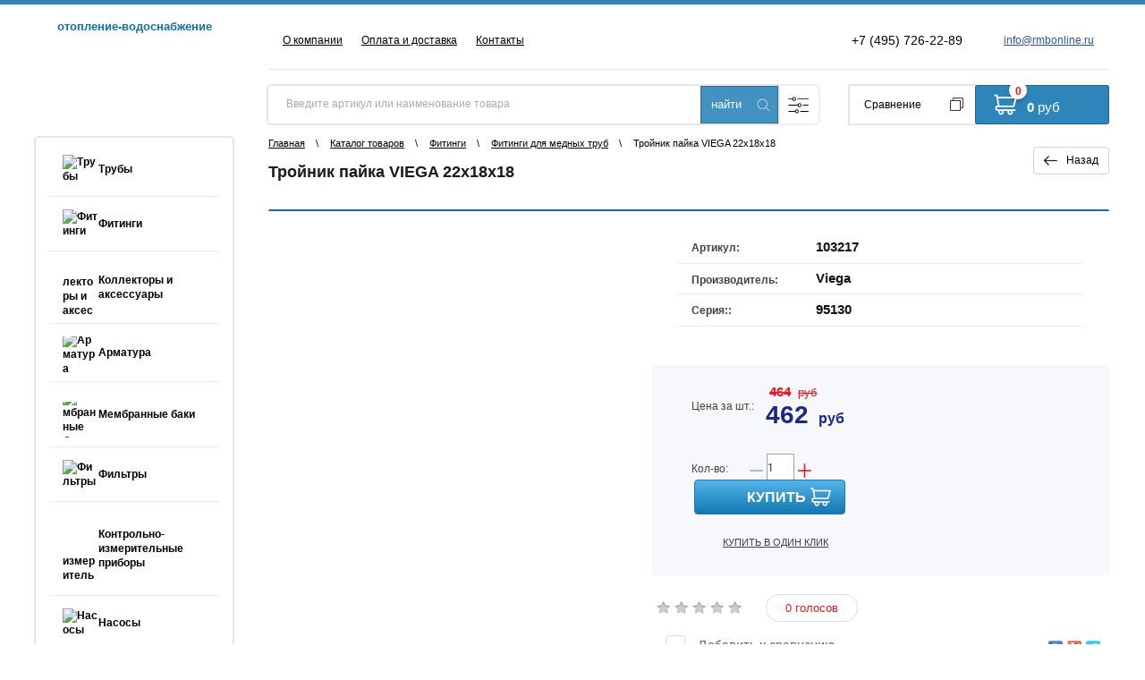

--- FILE ---
content_type: text/html; charset=utf-8
request_url: https://rmbonline.ru/katalog-tovarov/product/troynik-payka-viega-22kh18kh18
body_size: 34096
content:


	 <!doctype html>
 
<html lang="ru">
	 
	<head>
		 
		<meta charset="utf-8">		 
		<meta name="robots" content="all"/>
		<title>Тройник пайка VIEGA 22х18х18 103217 купить в Москве недорого – цена в интернет-магазине rmbonline.ru</title> 
		<meta name="description" content="В нашем интернет-магазине Вы сможете купить Тройник пайка VIEGA 22х18х18 для медных труб по самой выгодной цене в Москве. Звоните!">		 
		<meta name="keywords" content="Тройник пайка VIEGA 22х18х18, для медных труб, купить, Москва">		 
		<meta name="SKYPE_TOOLBAR" content="SKYPE_TOOLBAR_PARSER_COMPATIBLE">
		<meta name="viewport" content="width=device-width, height=device-height, initial-scale=1.0, maximum-scale=1.0, user-scalable=no">		 
		<meta name="msapplication-tap-highlight" content="no"/>		 
		<meta name="format-detection" content="telephone=no">		 
		<meta http-equiv="x-rim-auto-match" content="none">
		<link rel="stylesheet" href="/g/css/styles_articles_tpl.css">		 
		<link rel="stylesheet" href="/t/v994/images/css/designblock.scss.css">		 
		<link rel="stylesheet" href="/t/v994/images/css/s3_styles.scss.css">		 
		<script src="/g/libs/jquery/1.10.2/jquery.min.js"></script>
		<script src="/g/s3/misc/adaptiveimage/1.0.0/adaptiveimage.js"></script>
		<link rel='stylesheet' type='text/css' href='/shared/highslide-4.1.13/highslide.min.css'/>
<script type='text/javascript' src='/shared/highslide-4.1.13/highslide-full.packed.js'></script>
<script type='text/javascript'>
hs.graphicsDir = '/shared/highslide-4.1.13/graphics/';
hs.outlineType = null;
hs.showCredits = false;
hs.lang={cssDirection:'ltr',loadingText:'Загрузка...',loadingTitle:'Кликните чтобы отменить',focusTitle:'Нажмите чтобы перенести вперёд',fullExpandTitle:'Увеличить',fullExpandText:'Полноэкранный',previousText:'Предыдущий',previousTitle:'Назад (стрелка влево)',nextText:'Далее',nextTitle:'Далее (стрелка вправо)',moveTitle:'Передвинуть',moveText:'Передвинуть',closeText:'Закрыть',closeTitle:'Закрыть (Esc)',resizeTitle:'Восстановить размер',playText:'Слайд-шоу',playTitle:'Слайд-шоу (пробел)',pauseText:'Пауза',pauseTitle:'Приостановить слайд-шоу (пробел)',number:'Изображение %1/%2',restoreTitle:'Нажмите чтобы посмотреть картинку, используйте мышь для перетаскивания. Используйте клавиши вперёд и назад'};</script>

            <!-- 46b9544ffa2e5e73c3c971fe2ede35a5 -->
            <script src='/shared/s3/js/lang/ru.js'></script>
            <script src='/shared/s3/js/common.min.js'></script>
        <link rel='stylesheet' type='text/css' href='/shared/s3/css/calendar.css' /><link rel="icon" href="/favicon.ico" type="image/x-icon">

<!--s3_require-->
<link rel="stylesheet" href="/g/basestyle/1.0.1/user/user.css" type="text/css"/>
<link rel="stylesheet" href="/g/basestyle/1.0.1/user/user.blue.css" type="text/css"/>
<script type="text/javascript" src="/g/basestyle/1.0.1/user/user.js" async></script>
<!--/s3_require-->

<!--s3_goal-->
<script src="/g/s3/goal/1.0.0/s3.goal.js"></script>
<script>new s3.Goal({map:{"345103":{"goal_id":"345103","object_id":"21033003","event":"submit","system":"metrika","label":"otpravka","code":"anketa"},"345303":{"goal_id":"345303","object_id":"12730303","event":"submit","system":"metrika","label":"otpravka2","code":"anketa"}}, goals: [], ecommerce:[]});</script>
<!--/s3_goal-->

					
		
		
		
			<link rel="stylesheet" type="text/css" href="/g/shop2v2/default/css/theme.less.css">		
			<script type="text/javascript" src="/g/printme.js"></script>
		<script type="text/javascript" src="/g/shop2v2/default/js/tpl.js"></script>
		<script type="text/javascript" src="/g/shop2v2/default/js/baron.min.js"></script>
		
			<script type="text/javascript" src="/g/shop2v2/default/js/shop2.2.js"></script>
		
	<script type="text/javascript">shop2.init({"productRefs": {"485957503":{"razmer":{"95130":["625925103"]},"cena_za":{"\u0448\u0442.":["625925103"]},"harakteristika_1":{"340e0a16f7424ab88d0a454373b1017f":["625925103"]},"harakteristika_2":{"176c08a3ecf366d011f4d5e515a1b0a3":["625925103"]},"harakteristika_3":{"aeb9b67118424390d5dd6e5961eee4ec":["625925103"]},"harakteristika_4":{"3a1ce1187bbab3d4a5b546508bbff719":["625925103"]},"harakteristika_5":{"fa1a1dacc106166d526bf17f6ee67676":["625925103"]},"harakteristika_6":{"5f93f983524def3dca464469d2cf9f3e":["625925103"]},"harakteristika_7":{"687836153b9f46da26580ba29bd4092a":["625925103"]},"harakteristika_8":{"8e296a067a37563370ded05f5a3bf3ec":["625925103"]}}},"apiHash": {"getPromoProducts":"a481b1ed32abba092ca82dfa64720cd0","getSearchMatches":"7953fd08cc2e2e32a2b9a3429b89b3f5","getFolderCustomFields":"3df9a050eb8883fdef9bdc5627363228","getProductListItem":"68ff020f19d67e49a53140817d5dec10","cartAddItem":"db29c6260f0a0b416e7d89d180460c8c","cartRemoveItem":"88d45ce1f1533f0e7f0be4d2cbac7486","cartUpdate":"314ad656554e970968cf81ca55fe4a32","cartRemoveCoupon":"69dad4ea8c0caf63b1d732e3f9f37861","cartAddCoupon":"2cdc5d13b4c0a973d4d17fdeb9c01947","deliveryCalc":"560998f0cdc443b5baf42a9b3980a361","printOrder":"1df5a39b8364b32e69060f60694a5d23","cancelOrder":"99a6bc6ddbcdae0e20ea94f9e7a7693b","cancelOrderNotify":"e4a71f7722f7d243786e2d26c7a4d5c5","repeatOrder":"7048831ab30636da6e684f757c416dff","paymentMethods":"afa63f51f1faaedbddcebcc663bcfa3d","compare":"ec0b2bff9128d870932cce8364974a64"},"hash": null,"verId": 2297633,"mode": "product","step": "","uri": "/katalog-tovarov","IMAGES_DIR": "/d/","my": {"show_sections":true,"s3_img_method":"c","new_alias":"New","special_alias":"\u0410\u043a\u0446\u0438\u044f"},"shop2_cart_order_payments": 1,"cf_margin_price_enabled": 0,"maps_yandex_key":"","maps_google_key":""});</script>
<style type="text/css">.product-item-thumb {width: 200px;}.product-item-thumb .product-image, .product-item-simple .product-image {height: 190px;width: 200px;}.product-item-thumb .product-amount .amount-title {width: 104px;}.product-item-thumb .product-price {width: 150px;}.shop2-product .product-side-l {width: 300px;}.shop2-product .product-image {height: 280px;width: 300px;}.shop2-product .product-thumbnails li {width: 90px;height: 90px;}</style>
		<link href="/g/s3/anketa2/1.0.0/css/jquery-ui.css" rel="stylesheet" type="text/css"/>		 
		<script src="/g/libs/jqueryui/1.10.0/jquery-ui.min.js" type="text/javascript"></script>
		<script type="text/javascript" src="/t/v994/images/js/animation.js"></script>
		<script type="text/javascript" src="/t/v994/images/js/main.js"></script>
		
		<link rel="stylesheet" href="/t/v994/images/css/styles.css">
		<link rel="stylesheet" href="/t/v994/images/css/media.css">
		<link rel="stylesheet" href="/g/libs/jquery-popover/0.0.3/jquery.popover.css">		 
		<script src="/g/libs/jquery-popover/0.0.3/jquery.popover.min.js" type="text/javascript"></script>		 
		<script src="/g/s3/misc/form/1.2.0/s3.form.js" type="text/javascript"></script>		 
		<link rel="stylesheet" href="/g/libs/photoswipe/4.1.0/photoswipe.css">		 
		<link rel="stylesheet" href="/g/libs/photoswipe/4.1.0/default-skin/default-skin.css">		 
		<script type="text/javascript" src="/g/libs/photoswipe/4.1.0/photoswipe.min.js"></script>		 
		<script type="text/javascript" src="/g/libs/photoswipe/4.1.0/photoswipe-ui-default.min.js"></script>		 
		<script src="/g/libs/jquery-bxslider/4.1.2/jquery.bxslider.min.js" type="text/javascript"></script>
		<script type="text/javascript" src="/t/v994/images/js/scripts.js"></script>
		<script src="/g/libs/jquery-slick/1.6.0/slick.min.js" charset="utf-8"></script>
		<!--[if lt IE 10]> <script src="/g/libs/ie9-svg-gradient/0.0.1/ie9-svg-gradient.min.js"></script> <script src="/g/libs/jquery-placeholder/2.0.7/jquery.placeholder.min.js"></script> <script src="/g/libs/jquery-textshadow/0.0.1/jquery.textshadow.min.js"></script> <script src="/g/s3/misc/ie/0.0.1/ie.js"></script> <![endif]-->
		<!--[if lt IE 9]> <script src="/g/libs/html5shiv/html5.js"></script> <![endif]-->
				
		<link rel="stylesheet" type="text/css" href="/t/v994/images/popup_cart.css">
		<script src="/t/v994/images/cart_viewer.js"></script>
		
		<link rel="stylesheet" href="/t/v994/images/site.addons.scss.css">
			
	</head>
	 
	<body class="product_body block-title">
		 
		<div class="wrapper editorElement layer-type-wrapper" >
			<div class="side-panel side-panel-77 widget-type-side_panel editorElement layer-type-widget widget-41" data-layers="['widget-13':['tablet-landscape':'inSide','tablet-portrait':'inSide','mobile-landscape':'inSide','mobile-portrait':'inSide'],'widget-6':['tablet-landscape':'inSide','tablet-portrait':'inSide','mobile-landscape':'inSide','mobile-portrait':'inSide'],'widget-7':['tablet-landscape':'inSide','tablet-portrait':'inSide','mobile-landscape':'inSide','mobile-portrait':'inSide'],'widget-12':['tablet-landscape':'inSide','tablet-portrait':'inSide','mobile-landscape':'inSide','mobile-portrait':'inSide'],'widget-2':['tablet-landscape':'onTop','tablet-portrait':'onTop','mobile-landscape':'onTop','mobile-portrait':'onTop'],'widget-10':['tablet-landscape':'onTop','tablet-portrait':'onTop','mobile-landscape':'onTop','mobile-portrait':'onTop'],'widget-4':['tablet-landscape':'inSide','tablet-portrait':'inSide','mobile-landscape':'inSide','mobile-portrait':'inSide'],'widget-26':['tablet-landscape':'inSide','tablet-portrait':'inSide','mobile-landscape':'inSide','mobile-portrait':'inSide']]" data-phantom="0" data-position="left">
	<div class="side-panel-top">
		<div class="side-panel-button">
			<span class="side-panel-button-icon">
				<span class="side-panel-button-icon-line"></span>
				<span class="side-panel-button-icon-line"></span>
				<span class="side-panel-button-icon-line"></span>
			</span>
		</div>
		<div class="side-panel-top-inner" ></div>
	</div>
	<div class="side-panel-mask"></div>
	<div class="side-panel-content">
				<div class="side-panel-content-inner"></div>
	</div>
</div>   
			<div class="editorElement layer-type-block ui-droppable block-7" >
				<div class="layout column layout_15" >
					<div class="editorElement layer-type-block ui-droppable block-6" >
						<div class="site-name-3 widget-2 widget-type-site_name editorElement layer-type-widget">
							<a href="http://rmbonline.ru">
																								<div class="sn-wrap">
									 
										<div class="sn-logo">								 
											<img src="/d/logo.png" alt="">								 
										</div>
																		 
										<div class="sn-text">
											<div class="align-elem">
												отопление-водоснабжение
											</div>
										</div>
									 
								</div>
							</a> 
						</div>
					</div>
				</div>
				<div class="layout column layout_26" >
					<div class="editorElement layer-type-block ui-droppable block-14" >
						<div class="editorElement layer-type-block ui-droppable block-13" >
							<div class="layout column layout_14" >
								<div class="editorElement layer-type-block ui-droppable block-5" >
									<div class=" widget-4 horizontal menu-5 wm-widget-menu widget-type-menu_horizontal editorElement layer-type-widget" data-screen-button="none" data-responsive-tl="button" data-responsive-tp="button" data-responsive-ml="columned" data-more-text="..." data-child-icons="0">
										<div class="menu-button">Меню</div>								 
										<div class="menu-scroll">
																																	<ul><li class="menu-item"><a href="/o-kompanii"  target="_blank"><span class="menu-item-text">О компании</span></a></li><li class="menu-item"><a href="/oplata-i-dostavka"  target="_blank"><span class="menu-item-text">Оплата и доставка</span></a></li><li class="menu-item"><a href="/kontakty"  target="_blank"><span class="menu-item-text">Контакты</span></a></li></ul> 
										</div>
									</div>
								</div>
							</div>
							<div class="layout column layout_9" >
								<div class="editorElement layer-type-block ui-droppable block-2" >
									<div class="layout column layout_7" >
											<div class="phones-7 widget-6 phones-block contacts-block widget-type-contacts_phone editorElement layer-type-widget">
		<div class="inner">
			<label class="cell-icon" for="tg-phones-7">
				<div class="icon"></div>
			</label>
			<input id="tg-phones-7" class="tgl-but" type="checkbox">
			<div class="block-body-drop">
				<div class="cell-text">
					<div class="title"><div class="align-elem">Телефон:</div></div>
					<div class="text_body">
						<div class="align-elem">
															<div><a href="tel:+74957262289">+7 (495) 726-22-89</a></div>													</div>
					</div>
				</div>
			</div>
		</div>
	</div>
  
									</div>
									<div class="layout column layout_8" >
											<div class="email-8 widget-7 email-block contacts-block widget-type-contacts_email editorElement layer-type-widget">
		<div class="inner">
			<label class="cell-icon" for="tg-email-8">
				<div class="icon"></div>
			</label>
			<input id="tg-email-8" class="tgl-but" type="checkbox">
			<div class="block-body-drop">
				<div class="cell-text">
					<div class="title"><div class="align-elem">Email:</div></div>
					<div class="text_body">
						<div class="align-elem"><a href="mailto:info@rmbonline.ru">info@rmbonline.ru</a></div>
					</div>
				</div>
			</div>
		</div>
	</div>
  
									</div>
								</div>
							</div>
						</div>
						<div class="editorElement layer-type-block ui-droppable block-15" >
							<div class="layout column layout_12" >
								<div class="editorElement layer-type-block ui-droppable block-3" >
									<div class="layout column layout_10" >
										  
										
<script>
	$(function () {
        var cache = {};
        $("#search").autocomplete({
            source: function (request, response) {
                var term = request.term;
                if (term in cache) {
                    response(cache[term]);
                    return;
                }
				url = encodeURIComponent(request.term);
                $.getJSON('/katalog-tovarov/search?autocomplete=true?sort_by=&search_text=' + encodeURIComponent(request.term) + '&s[products_per_page]=150',
                        function (data, status, xhr) {
                            cache[term] = data;
                            response(data);
                        });
            },
            minLength: 2,
            select: function (event, ui) {
                document.location = ui.item.url+$('#search').val();  
                return false;
            },
            open: function( event, ui ) {
            	
            	$('.ui-widget-content > li').each(function(index, element) {
					if ($(this).find('.price_old').text()=='0') {
						$(this).find('.price_old').hide();
					}
					var price_current = parseInt($(this).find('.price_old').next().text()); 
					if ( price_current=="0" ) {
						$(this).find('.price_old').next().text('По запросу');
					}
				});
            	
            	if ($(document).find('.ui-widget-content > li').length > 10) {
					$(document).find('.ui-widget-content > li:nth-child(10)').addClass('show_li').after('<span class="show_li_next">Показать еще<ins></ins></span>');
					
					$('.ui-widget-content > li').each(function(index, element) {
						if (index>9 && index<25) {
							$(this).addClass('hide');
						}
					});
					
					$(document).on('click','.show_li_next',function(){
						$('.ui-widget-content').addClass('show_all');
					});

				}
				else if ($(document).find('.ui-widget-content > li').length == 1) {
					$(document).find('.ui-widget-content > li:first').addClass('first_li');
				}
            },
            close: function( event, ui ) {
            	$(document).find('.ui-widget-content').removeClass('show_all');
            }
        }).autocomplete('instance')._renderItem = function (ul, item) {
        
        	
        
            var cont = '';
            var article = item.article ? '<div>Артикул: ' + item.article + '</div>' : '';

            cont += '<table class="autocomplete-table"><tr>';
            cont += '<td class="autocomplete-item-image"><div><img src="' + item.image + '"></div></td>';
            cont += '<td class="autocomplete-item-name">' + item.label + article + '</td>';
            cont += '<td class="autocomplete-item-price"><div class="price_old"><span>'+item.price_old+'</span></div><div>' + item.price + ' руб.'+' </div></td>';
            cont += '</tr></table>';

            return $('<li>')
                    .append(cont)
                    .appendTo(ul);
                    
        };
        
        

    });
</script>

<link rel="stylesheet" href="/t/v994/images/autocomplete.scss.css">
<script src="/t/v994/images/autocomplete.js"></script>

<div class="widget-8 search-10 wm-search widget-type-search editorElement layer-type-widget" data-setting-type="fade" data-setting-animate="0" data-setting-animate_list="0,0,0,0,0" style="visibility: visible;">
	<form class="wm-search-inner" method="get" action="/katalog-tovarov/search" enctype="multipart/form-data" style="justify-content: flex-start;">
		<input size="1" class="wm-input-default" placeholder="Введите артикул или наименование товара" type="text" id="search" name="search_text" value="">
		<button class="wm-input-default" type="submit" style="visibility: visible;">найти</button>
	<re-captcha data-captcha="recaptcha"
     data-name="captcha"
     data-sitekey="6LcNwrMcAAAAAOCVMf8ZlES6oZipbnEgI-K9C8ld"
     data-lang="ru"
     data-rsize="invisible"
     data-type="image"
     data-theme="light"></re-captcha></form>
</div>									</div>
									<div class="layout column layout_11" >
											
	
<div class="shop2-block search-form ">
	<div class="block-title widget-9">&nbsp;</div>
	<div class="block-body">
		<form action="/katalog-tovarov/search" enctype="multipart/form-data">
			<div class="close block-title"></div>
			<input type="hidden" name="sort_by" value=""/>
			
							<div class="row">
					<div class="row-title">Цена (руб):</div>
					<div class="label">
						<label><span>от</span>&nbsp;<input name="s[price][min]" type="text" size="5" class="small" value="" /></label>
						<label><span>до</span>&nbsp;<input name="s[price][max]" type="text" size="5" class="small" value="" /></label>
					</div>
				</div>
			
							<div class="row">
					<label class="row-title" for="shop2-name">Название:</label>
					<input type="text" name="s[name]" size="20" id="shop2-name" value="" />
				</div>
			
							<div class="row">
					<label class="row-title" for="shop2-article">Артикул:</label>
					<input type="text" name="s[article]" id="shop2-article" value="" />
				</div>
			
							<div class="row">
					<label class="row-title" for="shop2-text">Текст:</label>
					<input type="text" name="search_text" size="20" id="shop2-text"  value="" />
				</div>
			
			
							<div class="row">
					<div class="row-title">Выберите категорию:</div>
					<select name="s[folder_id]" id="s[folder_id]">
						<option value="">Все</option>
																																		<option value="454161503" >
									 Трубы
								</option>
																												<option value="215474703" >
									&raquo; Трубы медные
								</option>
																												<option value="273430703" >
									&raquo;&raquo; Трубы медные неотожженные
								</option>
																												<option value="273431303" >
									&raquo;&raquo; Трубы медные отожженные
								</option>
																												<option value="273431703" >
									&raquo;&raquo; Трубы медные в изоляции
								</option>
																												<option value="273431903" >
									&raquo;&raquo; Трубы медные хромированные
								</option>
																												<option value="299144100" >
									&raquo;&raquo; Трубы медные под пайку
								</option>
																												<option value="454170503" >
									&raquo; Трубы полипропиленовые
								</option>
																												<option value="454196503" >
									&raquo;&raquo; Трубы армированные стекловолокном
								</option>
																												<option value="454196703" >
									&raquo;&raquo; Трубы армированные алюминием
								</option>
																												<option value="454196903" >
									&raquo;&raquo; Трубы PN 20
								</option>
																												<option value="458832303" >
									&raquo;&raquo; Трубы PN 10
								</option>
																												<option value="454171703" >
									&raquo; Трубы металлопластиковые
								</option>
																												<option value="454171903" >
									&raquo; Трубы полиэтиленовые
								</option>
																												<option value="207225107" >
									&raquo; Трубы стальные
								</option>
																												<option value="454172103" >
									&raquo; Трубы канализационные
								</option>
																												<option value="459334303" >
									&raquo;&raquo; Трубы канализационные Rehau
								</option>
																												<option value="459426303" >
									&raquo;&raquo; Фасонные части для канализации
								</option>
																												<option value="212505307" >
									&raquo; Подводки гибкие
								</option>
																												<option value="494299303" >
									&raquo; Гофра для трубы
								</option>
																												<option value="494299703" >
									&raquo;&raquo; Гофра красная
								</option>
																												<option value="494299903" >
									&raquo;&raquo; Гофра синяя
								</option>
																												<option value="246524909" >
									&raquo; Фиксаторы поворота трубы
								</option>
																												<option value="454161703" >
									 Фитинги
								</option>
																												<option value="454167303" >
									&raquo; Фитинги резьбовые
								</option>
																												<option value="454184703" >
									&raquo;&raquo; Фитинги латунные
								</option>
																												<option value="454185503" >
									&raquo;&raquo;&raquo; Ниппеля латунные
								</option>
																												<option value="454185703" >
									&raquo;&raquo;&raquo; Углы латунные
								</option>
																												<option value="454185903" >
									&raquo;&raquo;&raquo; Тройники латунные
								</option>
																												<option value="454186103" >
									&raquo;&raquo;&raquo; Муфты латунные
								</option>
																												<option value="454186303" >
									&raquo;&raquo;&raquo; Заглушки латунные
								</option>
																												<option value="454186503" >
									&raquo;&raquo;&raquo; Футорки латунные
								</option>
																												<option value="454186703" >
									&raquo;&raquo;&raquo; Переходники латунные
								</option>
																												<option value="454186903" >
									&raquo;&raquo;&raquo; Сгоны латунные
								</option>
																												<option value="454187303" >
									&raquo;&raquo;&raquo; Крестовины латунные
								</option>
																												<option value="454187503" >
									&raquo;&raquo;&raquo; Разъёмные соединения латунные
								</option>
																												<option value="454362103" >
									&raquo;&raquo;&raquo; Контргайки латунные
								</option>
																												<option value="454187703" >
									&raquo;&raquo;&raquo; Удлинители латунные
								</option>
																												<option value="168865907" >
									&raquo;&raquo;&raquo;&raquo; Удлинители НВ латунные
								</option>
																												<option value="206398107" >
									&raquo;&raquo;&raquo;&raquo; Удлинители НН латунные
								</option>
																												<option value="460026503" >
									&raquo;&raquo;&raquo; Штуцеры для шлангов
								</option>
																												<option value="454218903" >
									&raquo;&raquo; Фитинги никелированные
								</option>
																												<option value="454339103" >
									&raquo;&raquo;&raquo; Ниппеля никелированные
								</option>
																												<option value="454339303" >
									&raquo;&raquo;&raquo; Углы никелированные
								</option>
																												<option value="454339503" >
									&raquo;&raquo;&raquo; Тройники никелированные
								</option>
																												<option value="454339703" >
									&raquo;&raquo;&raquo; Муфты никелированные
								</option>
																												<option value="454339903" >
									&raquo;&raquo;&raquo; Заглушки никелированные
								</option>
																												<option value="454340103" >
									&raquo;&raquo;&raquo; Футорки никелированные
								</option>
																												<option value="454340303" >
									&raquo;&raquo;&raquo; Переходники никелированные
								</option>
																												<option value="454340503" >
									&raquo;&raquo;&raquo; Разъёмные соединения никелированные
								</option>
																												<option value="454184903" >
									&raquo;&raquo; Фитинги бронзовые
								</option>
																												<option value="454188103" >
									&raquo;&raquo;&raquo; Ниппеля бронзовые
								</option>
																												<option value="454188503" >
									&raquo;&raquo;&raquo; Углы бронзовые
								</option>
																												<option value="454188703" >
									&raquo;&raquo;&raquo; Тройники бронзовые
								</option>
																												<option value="454188903" >
									&raquo;&raquo;&raquo; Муфты бронзовые
								</option>
																												<option value="454189703" >
									&raquo;&raquo;&raquo; Переходники НВ бронзовые
								</option>
																												<option value="454821503" >
									&raquo;&raquo;&raquo; Удлинители бронзовые
								</option>
																												<option value="454190103" >
									&raquo;&raquo;&raquo; Разъёмные соединения бронзовые
								</option>
																												<option value="454189303" >
									&raquo;&raquo;&raquo; Футорки бронзовые
								</option>
																												<option value="454189103" >
									&raquo;&raquo;&raquo; Заглушки бронзовые
								</option>
																												<option value="454189903" >
									&raquo;&raquo;&raquo; Крестовины бронзовые
								</option>
																												<option value="454821303" >
									&raquo;&raquo;&raquo; Водорозетки бронзовые
								</option>
																												<option value="215476103" >
									&raquo; Фитинги для медных труб
								</option>
																												<option value="317682103" >
									&raquo;&raquo; Медные обжимные фитинги
								</option>
																												<option value="436797903" >
									&raquo;&raquo;&raquo; Муфты
								</option>
																												<option value="404297303" >
									&raquo;&raquo;&raquo;&raquo; Муфты обжимные
								</option>
																												<option value="425951903" >
									&raquo;&raquo;&raquo;&raquo; Муфты обжимные НР
								</option>
																												<option value="425952303" >
									&raquo;&raquo;&raquo;&raquo; Муфты обжимные ВР
								</option>
																												<option value="436798903" >
									&raquo;&raquo;&raquo; Углы
								</option>
																												<option value="404558703" >
									&raquo;&raquo;&raquo;&raquo; Углы обжимные
								</option>
																												<option value="425965903" >
									&raquo;&raquo;&raquo;&raquo; Углы обжимные НР
								</option>
																												<option value="425967903" >
									&raquo;&raquo;&raquo;&raquo; Углы обжимные ВР
								</option>
																												<option value="437373103" >
									&raquo;&raquo;&raquo; Тройники
								</option>
																												<option value="425946303" >
									&raquo;&raquo;&raquo;&raquo; Тройники обжимные
								</option>
																												<option value="425970103" >
									&raquo;&raquo;&raquo;&raquo; Тройники обжимные НР
								</option>
																												<option value="425970503" >
									&raquo;&raquo;&raquo;&raquo; Тройники обжимные ВР
								</option>
																												<option value="444674303" >
									&raquo;&raquo;&raquo; Водорозетки
								</option>
																												<option value="448685903" >
									&raquo;&raquo;&raquo; Вставки для медных труб
								</option>
																												<option value="448696103" >
									&raquo;&raquo;&raquo; Евроконуса для медных труб
								</option>
																												<option value="448866703" >
									&raquo;&raquo;&raquo; Кольца обжимные
								</option>
																												<option value="317704103" >
									&raquo;&raquo; Фитинги под пайку
								</option>
																												<option value="418862503" >
									&raquo;&raquo;&raquo; Фитинги под пайку медные
								</option>
																												<option value="418865503" >
									&raquo;&raquo;&raquo;&raquo; Муфты под пайку
								</option>
																												<option value="418866303" >
									&raquo;&raquo;&raquo;&raquo; Углы под пайку
								</option>
																												<option value="418875103" >
									&raquo;&raquo;&raquo;&raquo; Отводы под пайку
								</option>
																												<option value="425920703" >
									&raquo;&raquo;&raquo;&raquo; Тройники под пайку
								</option>
																												<option value="425921903" >
									&raquo;&raquo;&raquo;&raquo; Обводы под пайку
								</option>
																												<option value="425936303" >
									&raquo;&raquo;&raquo;&raquo; Заглушки под пайку
								</option>
																												<option value="418864503" >
									&raquo;&raquo;&raquo; Фитинги под пайку бронзовые
								</option>
																												<option value="425899303" >
									&raquo;&raquo;&raquo;&raquo; Муфты под пайку резьбовые бронзовые
								</option>
																												<option value="425904903" >
									&raquo;&raquo;&raquo;&raquo; Углы под пайку резьбовые бронзовые
								</option>
																												<option value="449409703" >
									&raquo;&raquo;&raquo;&raquo; Сгоны под пайку
								</option>
																												<option value="449607103" >
									&raquo;&raquo;&raquo;&raquo; Тройники под пайку ВР
								</option>
																												<option value="444603303" >
									&raquo;&raquo;&raquo;&raquo; Водорозетки под пайку
								</option>
																												<option value="449387303" >
									&raquo;&raquo;&raquo;&raquo; Крестовины под пайку
								</option>
																												<option value="317722903" >
									&raquo;&raquo; Фитинги пресс
								</option>
																												<option value="450426103" >
									&raquo;&raquo;&raquo; Фитинги пресс медные
								</option>
																												<option value="441497703" >
									&raquo;&raquo;&raquo;&raquo; Муфты пресс медные
								</option>
																												<option value="443139303" >
									&raquo;&raquo;&raquo;&raquo; Углы пресс медные
								</option>
																												<option value="450521103" >
									&raquo;&raquo;&raquo;&raquo; Тройники пресс медные
								</option>
																												<option value="451082703" >
									&raquo;&raquo;&raquo;&raquo; Заглушки пресс медные
								</option>
																												<option value="451086103" >
									&raquo;&raquo;&raquo;&raquo; Обводы пресс медные
								</option>
																												<option value="450426303" >
									&raquo;&raquo;&raquo; Фитинги пресс бронзовые
								</option>
																												<option value="441498903" >
									&raquo;&raquo;&raquo;&raquo; Муфты пресс бронзовые
								</option>
																												<option value="451298303" >
									&raquo;&raquo;&raquo;&raquo; Углы пресс бронзовые
								</option>
																												<option value="451323503" >
									&raquo;&raquo;&raquo;&raquo; Тройники пресс бронзовые
								</option>
																												<option value="451390903" >
									&raquo;&raquo;&raquo;&raquo; Водорозетки пресс
								</option>
																												<option value="451780903" >
									&raquo;&raquo;&raquo;&raquo; Компенсаторы пресс
								</option>
																												<option value="451799503" >
									&raquo;&raquo;&raquo;&raquo; Краны шаровые пресс
								</option>
																												<option value="452891703" >
									&raquo;&raquo;&raquo; Фитинги пресс газовые
								</option>
																												<option value="452894903" >
									&raquo;&raquo;&raquo;&raquo; Муфты пресс газовые
								</option>
																												<option value="453022503" >
									&raquo;&raquo;&raquo;&raquo; Углы пресс медные
								</option>
																												<option value="453179903" >
									&raquo;&raquo;&raquo;&raquo; Тройники пресс медные
								</option>
																												<option value="453022703" >
									&raquo;&raquo;&raquo;&raquo; Углы пресс бронзовые
								</option>
																												<option value="453178303" >
									&raquo;&raquo;&raquo;&raquo; Тройники пресс бронзовые
								</option>
																												<option value="454167503" >
									&raquo; Фитинги для полипропиленовых труб
								</option>
																												<option value="457490703" >
									&raquo;&raquo; Фитинги для полипропиленовых труб FV-Plast
								</option>
																												<option value="457513703" >
									&raquo;&raquo;&raquo; Муфты под сварку
								</option>
																												<option value="457514303" >
									&raquo;&raquo;&raquo;&raquo; Муфты сварка
								</option>
																												<option value="457514903" >
									&raquo;&raquo;&raquo;&raquo; Муфты сварка редукционные
								</option>
																												<option value="457515503" >
									&raquo;&raquo;&raquo;&raquo; Муфты-вставки редукционные
								</option>
																												<option value="457513903" >
									&raquo;&raquo;&raquo;&raquo; Муфты сварка-Н
								</option>
																												<option value="457514103" >
									&raquo;&raquo;&raquo;&raquo; Муфты сварка-В
								</option>
																												<option value="457514703" >
									&raquo;&raquo;&raquo;&raquo; Муфты сварка-Н разъёмные
								</option>
																												<option value="457514503" >
									&raquo;&raquo;&raquo;&raquo; Муфты сварка-В разъёмные
								</option>
																												<option value="457515103" >
									&raquo;&raquo;&raquo;&raquo; Муфты сварка-В с накидной гайкой
								</option>
																												<option value="457516903" >
									&raquo;&raquo;&raquo; Углы под сварку
								</option>
																												<option value="457517303" >
									&raquo;&raquo;&raquo;&raquo; Углы под сварку 90гр.
								</option>
																												<option value="457517103" >
									&raquo;&raquo;&raquo;&raquo; Углы под сварку 45гр.
								</option>
																												<option value="457609303" >
									&raquo;&raquo;&raquo;&raquo; Углы под сварку НВ 45гр.
								</option>
																												<option value="457517703" >
									&raquo;&raquo;&raquo;&raquo; Углы под сварку НР
								</option>
																												<option value="457609503" >
									&raquo;&raquo;&raquo;&raquo; Углы под сварку ВР
								</option>
																												<option value="457517503" >
									&raquo;&raquo;&raquo;&raquo; Углы под сварку ВР с накидной гайкой
								</option>
																												<option value="457515903" >
									&raquo;&raquo;&raquo; Тройники под сварку
								</option>
																												<option value="457516503" >
									&raquo;&raquo;&raquo;&raquo; Тройники сварка
								</option>
																												<option value="457516703" >
									&raquo;&raquo;&raquo;&raquo; Тройники под сварку редукционные
								</option>
																												<option value="457516303" >
									&raquo;&raquo;&raquo;&raquo; Тройники сварка-В
								</option>
																												<option value="457613703" >
									&raquo;&raquo;&raquo;&raquo; Тройники сварка-Н
								</option>
																												<option value="457512103" >
									&raquo;&raquo;&raquo; Водорозетки под сварку
								</option>
																												<option value="457512303" >
									&raquo;&raquo;&raquo; Вставки под сварку
								</option>
																												<option value="457512503" >
									&raquo;&raquo;&raquo; Заглушки под сварку
								</option>
																												<option value="457512703" >
									&raquo;&raquo;&raquo; Компенсирующие петли под сварку
								</option>
																												<option value="457513503" >
									&raquo;&raquo;&raquo; Крестовины под сварку
								</option>
																												<option value="457515703" >
									&raquo;&raquo;&raquo; Обводы под сварку
								</option>
																												<option value="457512903" >
									&raquo;&raquo;&raquo; Краны шаровые под сварку
								</option>
																												<option value="457513103" >
									&raquo;&raquo;&raquo; Краны шаровые для радиаторов
								</option>
																												<option value="457511703" >
									&raquo;&raquo;&raquo; Вентиля под сварку
								</option>
																												<option value="457490903" >
									&raquo;&raquo;&raquo; Бурты фальцевые
								</option>
																												<option value="457517903" >
									&raquo;&raquo;&raquo; Фланцы к фальцевому бурту
								</option>
																												<option value="458821103" >
									&raquo;&raquo; Фитинги для полипропиленовых труб ProAqua
								</option>
																												<option value="458821303" >
									&raquo;&raquo;&raquo; Муфты под сварку
								</option>
																												<option value="458824103" >
									&raquo;&raquo;&raquo;&raquo; Муфты сварка
								</option>
																												<option value="458824903" >
									&raquo;&raquo;&raquo;&raquo; Муфты сварка редукционные
								</option>
																												<option value="458826303" >
									&raquo;&raquo;&raquo;&raquo; Муфты сварка-В
								</option>
																												<option value="458828103" >
									&raquo;&raquo;&raquo;&raquo; Муфты сварка-Н
								</option>
																												<option value="458826503" >
									&raquo;&raquo;&raquo;&raquo; Муфты сварка-В разъёмные
								</option>
																												<option value="458827703" >
									&raquo;&raquo;&raquo;&raquo; Муфты сварка-Н разъёмные
								</option>
																												<option value="458826903" >
									&raquo;&raquo;&raquo;&raquo; Муфты сварка-В с накидной гайкой
								</option>
																												<option value="458833503" >
									&raquo;&raquo;&raquo; Углы под сварку
								</option>
																												<option value="458833703" >
									&raquo;&raquo;&raquo;&raquo; Углы под сварку 90гр.
								</option>
																												<option value="458833903" >
									&raquo;&raquo;&raquo;&raquo; Углы под сварку 45гр.
								</option>
																												<option value="458834103" >
									&raquo;&raquo;&raquo;&raquo; Углы под сварку ВР
								</option>
																												<option value="458834303" >
									&raquo;&raquo;&raquo;&raquo; Углы под сварку НР
								</option>
																												<option value="458829303" >
									&raquo;&raquo;&raquo; Тройники под сварку
								</option>
																												<option value="458830103" >
									&raquo;&raquo;&raquo;&raquo; Тройники сварка
								</option>
																												<option value="458829503" >
									&raquo;&raquo;&raquo;&raquo; Тройники под сварку редукционные
								</option>
																												<option value="458829703" >
									&raquo;&raquo;&raquo;&raquo; Тройники сварка-В
								</option>
																												<option value="458829903" >
									&raquo;&raquo;&raquo;&raquo; Тройники сварка-Н
								</option>
																												<option value="458821903" >
									&raquo;&raquo;&raquo; Водорозетки под сварку
								</option>
																												<option value="458822103" >
									&raquo;&raquo;&raquo; Вставки разборные под сварку
								</option>
																												<option value="458822303" >
									&raquo;&raquo;&raquo; Заглушки под сварку
								</option>
																												<option value="458822703" >
									&raquo;&raquo;&raquo; Компенсаторы под сварку
								</option>
																												<option value="458823703" >
									&raquo;&raquo;&raquo; Крестовины под сварку
								</option>
																												<option value="458829103" >
									&raquo;&raquo;&raquo; Обводы под сварку
								</option>
																												<option value="458823103" >
									&raquo;&raquo;&raquo; Краны шаровые под сварку
								</option>
																												<option value="458823303" >
									&raquo;&raquo;&raquo; Краны шаровые для радиаторов
								</option>
																												<option value="458821703" >
									&raquo;&raquo;&raquo; Вентиля под сварку
								</option>
																												<option value="458822503" >
									&raquo;&raquo;&raquo; Клапана обратные под сварку
								</option>
																												<option value="458833303" >
									&raquo;&raquo;&raquo; Фильтры косые под сварку
								</option>
																												<option value="458822903" >
									&raquo;&raquo;&raquo; Бурты и фланцы
								</option>
																												<option value="458823503" >
									&raquo;&raquo;&raquo; Крепления для труб
								</option>
																												<option value="217739507" >
									&raquo; Фитинги для труб из сшитого полиэтилена
								</option>
																												<option value="217744307" >
									&raquo;&raquo; Муфты аксиальные
								</option>
																												<option value="251605709" >
									&raquo;&raquo;&raquo; Муфты аксиальные равнопроходные
								</option>
																												<option value="251523909" >
									&raquo;&raquo;&raquo; Муфты аксиальные переходные
								</option>
																												<option value="246471909" >
									&raquo;&raquo;&raquo; Муфты аксиальные с накидной гайкой
								</option>
																												<option value="246472109" >
									&raquo;&raquo;&raquo; Муфты аксиальные с ВР
								</option>
																												<option value="246472309" >
									&raquo;&raquo;&raquo; Муфты аксиальные с НР
								</option>
																												<option value="217744507" >
									&raquo;&raquo; Уголки аксиальные
								</option>
																												<option value="251647509" >
									&raquo;&raquo;&raquo; Уголки аксиальные равнопроходные
								</option>
																												<option value="247154909" >
									&raquo;&raquo;&raquo; Уголки аксиальные с ВР
								</option>
																												<option value="247155109" >
									&raquo;&raquo;&raquo; Уголки аксиальные с НР
								</option>
																												<option value="217744907" >
									&raquo;&raquo; Тройники аксиальные
								</option>
																												<option value="251655309" >
									&raquo;&raquo;&raquo; Тройники аксиальные равнопроходные
								</option>
																												<option value="246524509" >
									&raquo;&raquo;&raquo; Тройники аксиальные редукционные
								</option>
																												<option value="246472509" >
									&raquo;&raquo;&raquo; Тройники аксиальные с ВР
								</option>
																												<option value="217749307" >
									&raquo;&raquo; Водорозетки аксиальные
								</option>
																												<option value="217750107" >
									&raquo;&raquo; Гильзы аксиальные
								</option>
																												<option value="246471109" >
									&raquo;&raquo; Фитинги компрессионные
								</option>
																												<option value="246472709" >
									&raquo;&raquo; Трубки для радиаторов
								</option>
																												<option value="246524709" >
									&raquo;&raquo; Заглушки аксиальные
								</option>
																												<option value="209044107" >
									&raquo; Фитинги для стальных труб
								</option>
																												<option value="246474109" >
									&raquo; Кронштейны
								</option>
																												<option value="454161903" >
									 Коллекторы и аксессуары
								</option>
																												<option value="454172503" >
									&raquo; Коллекторы
								</option>
																												<option value="455182303" >
									&raquo;&raquo; Коллекторы НВ с вентилями
								</option>
																												<option value="455183503" >
									&raquo;&raquo; Коллекторы НВ с вентилями выходы под 90°
								</option>
																												<option value="455182703" >
									&raquo;&raquo; Коллекторы НВ с шаровыми кранами
								</option>
																												<option value="455250703" >
									&raquo;&raquo; Коллекторы ВВ из нержавеющей стали
								</option>
																												<option value="454172703" >
									&raquo; Коллекторные группы
								</option>
																												<option value="455299503" >
									&raquo;&raquo; Коллекторные группы из латуни
								</option>
																												<option value="455299703" >
									&raquo;&raquo; Коллекторные группы из нержавеющей стали
								</option>
																												<option value="454172903" >
									&raquo; Группы быстрого монтажа
								</option>
																												<option value="454173103" >
									&raquo; Гидрострелки
								</option>
																												<option value="492918903" >
									&raquo; Шкафы коллекторные
								</option>
																												<option value="492929503" >
									&raquo;&raquo; Шкафы коллекторные внутренние
								</option>
																												<option value="492982703" >
									&raquo;&raquo; Шкафы коллекторные накладные
								</option>
																												<option value="454162103" >
									 Арматура
								</option>
																												<option value="454173303" >
									&raquo; Запорная арматура
								</option>
																												<option value="454191103" >
									&raquo;&raquo; Краны шаровые для воды
								</option>
																												<option value="455436903" >
									&raquo;&raquo;&raquo; Краны шаровые полнопроходные
								</option>
																												<option value="455455703" >
									&raquo;&raquo;&raquo; Краны шаровые стандартнопроходные
								</option>
																												<option value="455545503" >
									&raquo;&raquo;&raquo; Краны шаровые с сервоприводом
								</option>
																												<option value="454191303" >
									&raquo;&raquo; Краны шаровые для газа
								</option>
																												<option value="454191503" >
									&raquo;&raquo; Краны шаровые для бытовой техники
								</option>
																												<option value="454191703" >
									&raquo;&raquo; Задвижки клиновые
								</option>
																												<option value="454173503" >
									&raquo; Регулирующая арматура
								</option>
																												<option value="454192503" >
									&raquo;&raquo; Арматура для радиаторов
								</option>
																												<option value="456218303" >
									&raquo;&raquo;&raquo; Вентили для радиаторов
								</option>
																												<option value="456218503" >
									&raquo;&raquo;&raquo;&raquo; Вентили для радиаторов ручные
								</option>
																												<option value="456218703" >
									&raquo;&raquo;&raquo;&raquo; Вентили для радиаторов обратные
								</option>
																												<option value="456218903" >
									&raquo;&raquo;&raquo;&raquo; Вентили для радиаторов термостатические
								</option>
																												<option value="454192103" >
									&raquo;&raquo; Клапаны балансировочные
								</option>
																												<option value="454192303" >
									&raquo;&raquo; Клапаны смесительные
								</option>
																												<option value="454192703" >
									&raquo;&raquo; Электроприводы
								</option>
																												<option value="494660103" >
									&raquo;&raquo; Термоголовки
								</option>
																												<option value="494660503" >
									&raquo;&raquo;&raquo; Головки термостатические
								</option>
																												<option value="494660703" >
									&raquo;&raquo;&raquo; Головки термоэлектрические
								</option>
																												<option value="454173703" >
									&raquo; Предохранительная арматура
								</option>
																												<option value="454193503" >
									&raquo;&raquo; Группы безопасности
								</option>
																												<option value="454193703" >
									&raquo;&raquo; Воздухоотводчики
								</option>
																												<option value="459703303" >
									&raquo;&raquo;&raquo; Воздухоотводчики автоматические
								</option>
																												<option value="459989103" >
									&raquo;&raquo;&raquo; Воздухоотводчики ручные
								</option>
																												<option value="454193903" >
									&raquo;&raquo; Редукторы давления
								</option>
																												<option value="454194103" >
									&raquo;&raquo; Клапаны обратные
								</option>
																												<option value="454194303" >
									&raquo;&raquo; Клапаны предохранительные
								</option>
																												<option value="454194503" >
									&raquo;&raquo; Клапаны перепускные
								</option>
																												<option value="454194703" >
									&raquo;&raquo; Клапаны подпиточные
								</option>
																												<option value="454162903" >
									 Мембранные баки
								</option>
																												<option value="454176503" >
									&raquo; Мембранные баки для отопления
								</option>
																												<option value="458185103" >
									&raquo; Гидроаккумуляторы для водоснабжения
								</option>
																												<option value="258691709" >
									&raquo; Мембранные баки для ГВС
								</option>
																												<option value="454163103" >
									 Фильтры
								</option>
																												<option value="454177103" >
									&raquo; Фильтры грубой очистки
								</option>
																												<option value="454177303" >
									&raquo; Фильтры тонкой очистки
								</option>
																												<option value="470681103" >
									&raquo;&raquo; Колбы для фильтров
								</option>
																												<option value="469972703" >
									&raquo;&raquo; Картриджи для фильтров
								</option>
																												<option value="469973503" >
									&raquo;&raquo; Фильтры самопромывные
								</option>
																												<option value="216270707" >
									&raquo; Фильтры самопромывные
								</option>
																												<option value="458385503" >
									 Контрольно-измерительные приборы
								</option>
																												<option value="458386303" >
									&raquo; Манометры
								</option>
																												<option value="458391303" >
									&raquo;&raquo; Манометры радиальные
								</option>
																												<option value="458391703" >
									&raquo;&raquo; Манометры аксиальные
								</option>
																												<option value="458386503" >
									&raquo; Термометры
								</option>
																												<option value="458397503" >
									&raquo;&raquo; Термометры погружные
								</option>
																												<option value="458397903" >
									&raquo;&raquo; Термометры накладные
								</option>
																												<option value="458386703" >
									&raquo; Термоманометры
								</option>
																												<option value="458392503" >
									&raquo;&raquo; Термоманометры радиальные
								</option>
																												<option value="458392103" >
									&raquo;&raquo; Термоманометры аксиальные
								</option>
																												<option value="454162303" >
									 Насосы
								</option>
																												<option value="454174103" >
									&raquo; Насосы циркуляционные
								</option>
																												<option value="454174303" >
									&raquo; Насосы для водоснабжения
								</option>
																												<option value="454162703" >
									 Радиаторы
								</option>
																												<option value="454175703" >
									&raquo; Радиаторы стальные
								</option>
																												<option value="487665103" >
									&raquo;&raquo; Радиаторы стальные нижнее подключение
								</option>
																												<option value="487665303" >
									&raquo;&raquo; Радиаторы стальные боковое подключение
								</option>
																												<option value="454175303" >
									&raquo; Радиаторы алюминиевые
								</option>
																												<option value="461632703" >
									&raquo;&raquo; Радиаторы алюминиевые Rifar
								</option>
																												<option value="132699908" >
									&raquo;&raquo; Радиаторы алюминиевые Uni-Fitt
								</option>
																												<option value="454175503" >
									&raquo; Радиаторы биметаллические
								</option>
																												<option value="461649103" >
									&raquo;&raquo; Радиаторы биметаллические Rifar
								</option>
																												<option value="132700108" >
									&raquo;&raquo; Радиаторы биметаллические Uni-Fitt
								</option>
																												<option value="454175903" >
									&raquo; Комплектующие для радиаторов
								</option>
																												<option value="473716303" >
									&raquo;&raquo; Комплекты для подключения радиаторов
								</option>
																												<option value="473778703" >
									&raquo;&raquo; Узлы для подключения радиаторов
								</option>
																												<option value="473716503" >
									&raquo;&raquo; Кронштейны для радиаторов
								</option>
																												<option value="473716903" >
									&raquo;&raquo; Прокладки для радиаторов
								</option>
																												<option value="454163503" >
									 Котлы
								</option>
																												<option value="454178503" >
									&raquo; Котлы газовые
								</option>
																												<option value="465857103" >
									&raquo;&raquo; Котлы газовые настенные
								</option>
																												<option value="465857303" >
									&raquo;&raquo; Котлы газовые напольные
								</option>
																												<option value="454178703" >
									&raquo; Котлы электрические
								</option>
																												<option value="454178903" >
									&raquo; Котлы твердотопливные
								</option>
																												<option value="454163303" >
									 Водонагреватели
								</option>
																												<option value="454178103" >
									&raquo; Бойлеры
								</option>
																												<option value="454177703" >
									&raquo; Водонагреватели газовые
								</option>
																												<option value="454163703" >
									 Теплоизоляция
								</option>
																												<option value="454179103" >
									&raquo; Теплоизоляция трубная
								</option>
																												<option value="454179303" >
									&raquo; Теплоизоляция рулонная
								</option>
																												<option value="454179703" >
									&raquo; Теплоизоляция листовая
								</option>
																												<option value="473706103" >
									 Теплоносители
								</option>
																												<option value="312861303" >
									 Инструмент
								</option>
																												<option value="491951703" >
									&raquo; Инструмент для пресс-фитингов
								</option>
																												<option value="491952103" >
									&raquo;&raquo; Пресс-инструмент
								</option>
																												<option value="491951903" >
									&raquo;&raquo; Пресс-губки
								</option>
																												<option value="491952303" >
									&raquo;&raquo; Пресс-насадки
								</option>
																												<option value="491954703" >
									&raquo;&raquo; Зарядные устройства
								</option>
																												<option value="491952503" >
									&raquo; Инструмент для отрезания
								</option>
																												<option value="491954903" >
									&raquo;&raquo; Труборезы для медных и стальных труб
								</option>
																												<option value="215476503" >
									 Расходники
								</option>
																												<option value="454180303" >
									&raquo; Материалы для пайки
								</option>
																												<option value="444262503" >
									&raquo;&raquo; Припой мягкий
								</option>
																												<option value="444263303" >
									&raquo;&raquo; Припой твердый
								</option>
																												<option value="491682503" >
									&raquo;&raquo; Флюс для припоев
								</option>
																												<option value="444263103" >
									&raquo;&raquo; Флюс паста
								</option>
																												<option value="444263703" >
									&raquo;&raquo; Ершики
								</option>
																												<option value="312640903" >
									&raquo;&raquo; Ветошь
								</option>
																												<option value="491761503" >
									&raquo;&raquo; Коврики
								</option>
																		</select>
				</div>

				<div id="shop2_search_custom_fields"></div>
			
						<div id="shop2_search_global_fields">
				
																																								</div>
						
							<div class="row">
					<div class="row-title">Производитель:</div>
					<select name="s[vendor_id]">
						<option value="">Все</option>          
													<option value="33347103" >Watts</option>
													<option value="27042103" >Wieland</option>
													<option value="37337703" >FAR</option>
													<option value="32800703" >Uni-Fitt</option>
													<option value="33096503" >Emmeti</option>
													<option value="37328703" >Bugatti</option>
													<option value="33230903" >Cimberio</option>
													<option value="34386303" >Wilo</option>
													<option value="27308103" >Viega</option>
													<option value="26975103" >Tiemme</option>
													<option value="29796703" >Felder</option>
													<option value="32765103" >FV-Plast</option>
													<option value="33076303" >Meibes</option>
													<option value="33078703" >Itap</option>
													<option value="34099103" >Reflex</option>
													<option value="34204103" >Pro Aqua</option>
													<option value="34336303" >Rehau</option>
													<option value="35042503" >Rifar</option>
													<option value="36260503" >Bosch</option>
													<option value="36323903" >Baxi</option>
													<option value="36353503" >ACV</option>
													<option value="36358503" >Hajdu</option>
													<option value="36698103" >Эван</option>
													<option value="36747703" >Zota</option>
													<option value="36749103" >De Dietrich</option>
													<option value="36837703" >Rols Isomarket</option>
													<option value="37741503" >Atlas Filtri</option>
													<option value="38084503" >Grundfos</option>
													<option value="38544703" >Обнинскоргсинтез</option>
													<option value="35861507" >Stahlmann</option>
													<option value="37588107" >RBM</option>
													<option value="21207708" >Росма</option>
													<option value="21953708" >LD</option>
													<option value="44870909" >STOUT</option>
													<option value="180684113" >Hailiang</option>
											</select>
				</div>
			
											    <div class="row">
				        <div class="row-title">Тест:</div>
				            				            <select name="s[flags][103103]">
				            <option value="">Все</option>
				            <option value="1">да</option>
				            <option value="0">нет</option>
				        </select>
				    </div>
		    												    <div class="row">
				        <div class="row-title">акция:</div>
				            				            <select name="s[flags][120303]">
				            <option value="">Все</option>
				            <option value="1">да</option>
				            <option value="0">нет</option>
				        </select>
				    </div>
		    												    <div class="row">
				        <div class="row-title">Новинка:</div>
				            				            <select name="s[flags][2]">
				            <option value="">Все</option>
				            <option value="1">да</option>
				            <option value="0">нет</option>
				        </select>
				    </div>
		    												    <div class="row">
				        <div class="row-title">Спецпредложение:</div>
				            				            <select name="s[flags][1]">
				            <option value="">Все</option>
				            <option value="1">да</option>
				            <option value="0">нет</option>
				        </select>
				    </div>
		    							
			

							<div class="row">
					<div class="row-title">Результатов на странице:</div>
					<select name="s[products_per_page]">
																										<option value="1">1</option>
																				<option value="16">16</option>
																				<option value="31">31</option>
																				<option value="46">46</option>
																				<option value="61">61</option>
																				<option value="76">76</option>
																				<option value="91">91</option>
											</select>
				</div>
			
			<div class="clear-container"></div>
			<div class="row">
				<button type="submit" class="search-btn">Найти</button>
			</div>
		<re-captcha data-captcha="recaptcha"
     data-name="captcha"
     data-sitekey="6LcNwrMcAAAAAOCVMf8ZlES6oZipbnEgI-K9C8ld"
     data-lang="ru"
     data-rsize="invisible"
     data-type="image"
     data-theme="light"></re-captcha></form>
		<div class="clear-container"></div>
	</div>
</div><!-- Search Form -->									</div>
								</div>
							</div>
							<div class="layout column layout_24" >
								<div class="editorElement layer-type-block ui-droppable block-12" >
									<div class="layout column layout_23" >
										<div class="editorElement layer-type-block ui-droppable block-11" >
											<a class="button-22 widget-12 widget-type-button editorElement layer-type-widget"  id="activator"><span>Сравнение</span></a>
											<div class="box" id="box" style="display:none;">Отсутствуют товары в сравнении</div>
										</div>
									</div>

<div class="test_compare">	</div>
	
									<div class="layout column layout_21" >
										<div class="editorElement layer-type-block ui-droppable block-10" >
											 <div class="widget-10" id="shop2-cart-preview">
	<a href="/katalog-tovarov/cart">
		<div class="inner">
			<label class="cell-icon">
				<div class="icon"></div>
			</label>
			<div class="block-body-drop">
				<div class="cell-text">
					<div class="title">
						<div class="align-elem">0</div>
					</div>
					<div class="text_body">
						<div class="align-elem">
							<div>0 <span>руб</span></div>
						</div>
					</div>
				</div>
			</div>
		</div>
	</a>
</div>										</div>
									</div>
								</div>
							</div>
						</div>
					</div>
				</div>
			</div>
			<div class="editorElement layer-type-block ui-droppable block-18" >
				<div class="editorElement layer-type-block ui-droppable block-20" >
											<div class="layout column layout_29" >
							<div class="editorElement layer-type-block ui-droppable block-16" >
								<div class="widget-13 popup menu-28 wm-widget-menu vertical widget-type-menu_vertical editorElement layer-type-widget" data-child-icons="0">
																		<div class="menu-button">Меню</div>								 
									<div class="menu-scroll">
																					 
																				<ul class="level_1"><li class="menu-item show_item"><a href="/katalog-tovarov/folder/truby" ><span class="menu-item show_item-image"><span class="img-convert img-contain"><img src="/thumb/2/6lQXSrH-1GWXYaeIEv7cPw/40r40/d/wi_truba_mednaya_v_bukhte.jpg" alt="Трубы"></span></span><span class="menu-item show_item-text">Трубы</span></a><ul class="level-2"><li><a href="/katalog-tovarov/folder/truby-mednyye" >Трубы медные</a><ul class="level-3"><li><a href="/katalog-tovarov/folder/truby-mednye-neotozhzhennye" >Трубы медные неотожженные</a></li><li class="delimiter"></li><li><a href="/katalog-tovarov/folder/truby-mednye-otozhzhennye" >Трубы медные отожженные</a></li><li class="delimiter"></li><li><a href="/katalog-tovarov/folder/truby-mednye-v-izolyacii" >Трубы медные в изоляции</a></li><li class="delimiter"></li><li><a href="/katalog-tovarov/folder/v-obolochke" >Трубы медные хромированные</a></li><li class="delimiter"></li><li><a href="/katalog-tovarov/folder/truby-mednye-pod-pajku" >Трубы медные под пайку</a></li></ul></li><li class="delimiter"></li><li><a href="/katalog-tovarov/folder/truby-polipropilenovye" >Трубы полипропиленовые</a><ul class="level-3"><li><a href="/katalog-tovarov/folder/truby-armirovannye-steklovoloknom" >Трубы армированные стекловолокном</a></li><li class="delimiter"></li><li><a href="/katalog-tovarov/folder/truby-armirovannye-alyuminiem" >Трубы армированные алюминием</a></li><li class="delimiter"></li><li><a href="/katalog-tovarov/folder/truby-pn-20" >Трубы PN 20</a></li><li class="delimiter"></li><li><a href="/katalog-tovarov/folder/truby-pn-10" >Трубы PN 10</a></li></ul></li><li class="delimiter"></li><li><a href="/katalog-tovarov/folder/truby-metalloplastikovye" >Трубы металлопластиковые</a></li><li class="delimiter"></li><li><a href="/katalog-tovarov/folder/truby-polietilenovye" >Трубы полиэтиленовые</a></li><li class="delimiter"></li><li><a href="/katalog-tovarov/folder/truby-stalnye-gofrirovannye" >Трубы стальные</a></li><li class="delimiter"></li><li><a href="/katalog-tovarov/folder/truby-kanalizacionnye" >Трубы канализационные</a><ul class="level-3"><li><a href="/katalog-tovarov/folder/truby-kanalizacionnye-rehau" >Трубы канализационные Rehau</a></li><li class="delimiter"></li><li><a href="/katalog-tovarov/folder/fasonnye-chasti-dlya-kanalizacii" >Фасонные части для канализации</a></li></ul></li><li class="delimiter"></li><li><a href="/katalog-tovarov/folder/podvodki-gibkie" >Подводки гибкие</a></li><li class="delimiter"></li><li><a href="/katalog-tovarov/folder/gofra-dlya-truby" >Гофра для трубы</a><ul class="level-3"><li><a href="/katalog-tovarov/folder/gofra-krasnaya" >Гофра красная</a></li><li class="delimiter"></li><li><a href="/katalog-tovarov/folder/gofra-sinyaya" >Гофра синяя</a></li></ul></li><li class="delimiter"></li><li><a href="/katalog-tovarov/folder/fiksator-povorota-truby-1" >Фиксаторы поворота трубы</a></li></ul></li><li class="delimiter"></li><li class="opened menu-item show_item"><a href="/katalog-tovarov/folder/fitingi" ><span class="menu-item show_item-image"><span class="img-convert img-contain"><img src="/thumb/2/EMFc2pDOAZMwRszbtjBwfQ/40r40/d/ti1100019.jpg" alt="Фитинги"></span></span><span class="menu-item show_item-text">Фитинги</span></a><ul class="level-2"><li><a href="/katalog-tovarov/folder/fitingi-rezbovye" >Фитинги резьбовые</a><ul class="level-3"><li><a href="/katalog-tovarov/folder/fitingi-rezbovye-latunnye" >Фитинги латунные</a><ul class="level-4"><li><a href="/katalog-tovarov/folder/nippelya-latunnye" >Ниппеля латунные</a></li><li class="delimiter"></li><li><a href="/katalog-tovarov/folder/ugly-latunnye" >Углы латунные</a></li><li class="delimiter"></li><li><a href="/katalog-tovarov/folder/trojniki-latunnye" >Тройники латунные</a></li><li class="delimiter"></li><li><a href="/katalog-tovarov/folder/mufty-latunnye" >Муфты латунные</a></li><li class="delimiter"></li><li><a href="/katalog-tovarov/folder/zaglushki-latunnye" >Заглушки латунные</a></li><li class="delimiter"></li><li><a href="/katalog-tovarov/folder/futorki-latunnye" >Футорки латунные</a></li><li class="delimiter"></li><li><a href="/katalog-tovarov/folder/perehodniki-latunnye" >Переходники латунные</a></li><li class="delimiter"></li><li><a href="/katalog-tovarov/folder/sgony-latunnye" >Сгоны латунные</a></li><li class="delimiter"></li><li><a href="/katalog-tovarov/folder/krestoviny-latunnye" >Крестовины латунные</a></li><li class="delimiter"></li><li><a href="/katalog-tovarov/folder/raz-yemnye-soedineniya-latunnye" >Разъёмные соединения латунные</a></li><li class="delimiter"></li><li><a href="/katalog-tovarov/folder/kontrgajki-latunnye" >Контргайки латунные</a></li><li class="delimiter"></li><li><a href="/katalog-tovarov/folder/udliniteli-latunnye" >Удлинители латунные</a><ul class="level-5"><li><a href="/katalog-tovarov/folder/udliniteli-nv-latunnye" >Удлинители НВ латунные</a></li><li class="delimiter"></li><li><a href="/katalog-tovarov/folder/udliniteli-nn-latunnye" >Удлинители НН латунные</a></li></ul></li><li class="delimiter"></li><li><a href="/katalog-tovarov/folder/shtucery-dlya-shlangov" >Штуцеры для шлангов</a></li></ul></li><li class="delimiter"></li><li><a href="/katalog-tovarov/folder/fitingi-rezbovye-nikelirovannye" >Фитинги никелированные</a><ul class="level-4"><li><a href="/katalog-tovarov/folder/nippelya-nikelirovannyye" >Ниппеля никелированные</a></li><li class="delimiter"></li><li><a href="/katalog-tovarov/folder/ugly-nikelirovannyye" >Углы никелированные</a></li><li class="delimiter"></li><li><a href="/katalog-tovarov/folder/troyniki-nikelirovannyye" >Тройники никелированные</a></li><li class="delimiter"></li><li><a href="/katalog-tovarov/folder/mufty-nikelirovannyye" >Муфты никелированные</a></li><li class="delimiter"></li><li><a href="/katalog-tovarov/folder/zaglushki-nikelirovannyye" >Заглушки никелированные</a></li><li class="delimiter"></li><li><a href="/katalog-tovarov/folder/futorki-nikelirovannyye" >Футорки никелированные</a></li><li class="delimiter"></li><li><a href="/katalog-tovarov/folder/perekhodniki-nikelirovannyye" >Переходники никелированные</a></li><li class="delimiter"></li><li><a href="/katalog-tovarov/folder/raz-yemnyye-soyedineniya-nikelirovannyye" >Разъёмные соединения никелированные</a></li></ul></li><li class="delimiter"></li><li><a href="/katalog-tovarov/folder/fitingi-rezbovye-bronzovye" >Фитинги бронзовые</a><ul class="level-4"><li><a href="/katalog-tovarov/folder/nippelya-bronzovye" >Ниппеля бронзовые</a></li><li class="delimiter"></li><li><a href="/katalog-tovarov/folder/ugly-bronzovye" >Углы бронзовые</a></li><li class="delimiter"></li><li><a href="/katalog-tovarov/folder/trojniki-bronzovye" >Тройники бронзовые</a></li><li class="delimiter"></li><li><a href="/katalog-tovarov/folder/mufty-bronzovye" >Муфты бронзовые</a></li><li class="delimiter"></li><li><a href="/katalog-tovarov/folder/perehodniki-nv-bronzovye" >Переходники НВ бронзовые</a></li><li class="delimiter"></li><li><a href="/katalog-tovarov/folder/udliniteli-bronzovye-1" >Удлинители бронзовые</a></li><li class="delimiter"></li><li><a href="/katalog-tovarov/folder/raz-yemnye-soedineniya-bronzovye" >Разъёмные соединения бронзовые</a></li><li class="delimiter"></li><li><a href="/katalog-tovarov/folder/futorki-bronzovye" >Футорки бронзовые</a></li><li class="delimiter"></li><li><a href="/katalog-tovarov/folder/zaglushki-bronzovye" >Заглушки бронзовые</a></li><li class="delimiter"></li><li><a href="/katalog-tovarov/folder/krestoviny-bronzovye" >Крестовины бронзовые</a></li><li class="delimiter"></li><li><a href="/katalog-tovarov/folder/vodorozetki-bronzovye" >Водорозетки бронзовые</a></li></ul></li></ul></li><li class="delimiter"></li><li class="opened active"><a href="/katalog-tovarov/folder/fitingi-dlya-mednykh-trub" >Фитинги для медных труб</a><ul class="level-3"><li><a href="/katalog-tovarov/folder/fitingi-obzhimnye-dlya-mednyh-trub" >Медные обжимные фитинги</a><ul class="level-4"><li><a href="/katalog-tovarov/folder/mufty" >Муфты</a><ul class="level-5"><li><a href="/katalog-tovarov/folder/mufty-obzhimnyye" >Муфты обжимные</a></li><li class="delimiter"></li><li><a href="/katalog-tovarov/folder/mufty-obzhimnyye-nr" >Муфты обжимные НР</a></li><li class="delimiter"></li><li><a href="/katalog-tovarov/folder/mufty-obzhimnyye-vr" >Муфты обжимные ВР</a></li></ul></li><li class="delimiter"></li><li><a href="/katalog-tovarov/folder/ugly" >Углы</a><ul class="level-5"><li><a href="/katalog-tovarov/folder/ugly-obzhimnyye" >Углы обжимные</a></li><li class="delimiter"></li><li><a href="/katalog-tovarov/folder/ugly-obzhimnyye-nr" >Углы обжимные НР</a></li><li class="delimiter"></li><li><a href="/katalog-tovarov/folder/ugly-obzhimnyye-vr" >Углы обжимные ВР</a></li></ul></li><li class="delimiter"></li><li><a href="/katalog-tovarov/folder/troyniki" >Тройники</a><ul class="level-5"><li><a href="/katalog-tovarov/folder/troyniki-obzhimnyye" >Тройники обжимные</a></li><li class="delimiter"></li><li><a href="/katalog-tovarov/folder/troyniki-obzhimnyye-nr" >Тройники обжимные НР</a></li><li class="delimiter"></li><li><a href="/katalog-tovarov/folder/troyniki-obzhimnyye-vr" >Тройники обжимные ВР</a></li></ul></li><li class="delimiter"></li><li><a href="/katalog-tovarov/folder/vodorozetki" >Водорозетки</a></li><li class="delimiter"></li><li><a href="/katalog-tovarov/folder/vstavki-dlya-mednykh-trub" >Вставки для медных труб</a></li><li class="delimiter"></li><li><a href="/katalog-tovarov/folder/yevrokonusa-dlya-mednykh-trub" >Евроконуса для медных труб</a></li><li class="delimiter"></li><li><a href="/katalog-tovarov/folder/koltsa-obzhimnyye" >Кольца обжимные</a></li></ul></li><li class="delimiter"></li><li><a href="/katalog-tovarov/folder/fitingi-pod-payku" >Фитинги под пайку</a><ul class="level-4"><li><a href="/katalog-tovarov/folder/fitingi-pod-payku-mednyye" >Фитинги под пайку медные</a><ul class="level-5"><li><a href="/katalog-tovarov/folder/mufty-pod-payku" >Муфты под пайку</a></li><li class="delimiter"></li><li><a href="/katalog-tovarov/folder/ugly-pod-payku" >Углы под пайку</a></li><li class="delimiter"></li><li><a href="/katalog-tovarov/folder/otvody-pod-payku" >Отводы под пайку</a></li><li class="delimiter"></li><li><a href="/katalog-tovarov/folder/troyniki-pod-payku" >Тройники под пайку</a></li><li class="delimiter"></li><li><a href="/katalog-tovarov/folder/obvody-pod-pajku" >Обводы под пайку</a></li><li class="delimiter"></li><li><a href="/katalog-tovarov/folder/zaglushki-pod-payku" >Заглушки под пайку</a></li></ul></li><li class="delimiter"></li><li><a href="/katalog-tovarov/folder/fitingi-pod-payku-bronzovyye" >Фитинги под пайку бронзовые</a><ul class="level-5"><li><a href="/katalog-tovarov/folder/mufty-pod-payku-rezbovyye-bronzovyye" >Муфты под пайку резьбовые бронзовые</a></li><li class="delimiter"></li><li><a href="/katalog-tovarov/folder/ugly-pod-payku-rezbovyye-bronzovyye" >Углы под пайку резьбовые бронзовые</a></li><li class="delimiter"></li><li><a href="/katalog-tovarov/folder/sgony-pod-payku" >Сгоны под пайку</a></li><li class="delimiter"></li><li><a href="/katalog-tovarov/folder/troyniki-pod-payku-vr" >Тройники под пайку ВР</a></li><li class="delimiter"></li><li><a href="/katalog-tovarov/folder/vodorozetki-pod-paykui" >Водорозетки под пайку</a></li><li class="delimiter"></li><li><a href="/katalog-tovarov/folder/krestoviny-pod-payku" >Крестовины под пайку</a></li></ul></li></ul></li><li class="delimiter"></li><li><a href="/katalog-tovarov/folder/fitingi-press" >Фитинги пресс</a><ul class="level-4"><li><a href="/katalog-tovarov/folder/fitingi-press-mednyye" >Фитинги пресс медные</a><ul class="level-5"><li><a href="/katalog-tovarov/folder/mufty-1" >Муфты пресс медные</a></li><li class="delimiter"></li><li><a href="/katalog-tovarov/folder/ugly-press" >Углы пресс медные</a></li><li class="delimiter"></li><li><a href="/katalog-tovarov/folder/troyniki-press-mednyye" >Тройники пресс медные</a></li><li class="delimiter"></li><li><a href="/katalog-tovarov/folder/zaglushki-press-mednyye" >Заглушки пресс медные</a></li><li class="delimiter"></li><li><a href="/katalog-tovarov/folder/obvody-press-mednyye" >Обводы пресс медные</a></li></ul></li><li class="delimiter"></li><li><a href="/katalog-tovarov/folder/fitingi-press-bronzovyye" >Фитинги пресс бронзовые</a><ul class="level-5"><li><a href="/katalog-tovarov/folder/mufty-press-bronzovyye" >Муфты пресс бронзовые</a></li><li class="delimiter"></li><li><a href="/katalog-tovarov/folder/ugly-press-bronzovyye" >Углы пресс бронзовые</a></li><li class="delimiter"></li><li><a href="/katalog-tovarov/folder/troyniki-press-bronzovyye" >Тройники пресс бронзовые</a></li><li class="delimiter"></li><li><a href="/katalog-tovarov/folder/vodorozetki-press" >Водорозетки пресс</a></li><li class="delimiter"></li><li><a href="/katalog-tovarov/folder/kompensatory-press" >Компенсаторы пресс</a></li><li class="delimiter"></li><li><a href="/katalog-tovarov/folder/krany-sharovyye-press" >Краны шаровые пресс</a></li></ul></li><li class="delimiter"></li><li><a href="/katalog-tovarov/folder/fitingi-press-gazovyye" >Фитинги пресс газовые</a><ul class="level-5"><li><a href="/katalog-tovarov/folder/mufty-press-gazovyye" >Муфты пресс газовые</a></li><li class="delimiter"></li><li><a href="/katalog-tovarov/folder/ugly-press-mednyye" >Углы пресс медные</a></li><li class="delimiter"></li><li><a href="/katalog-tovarov/folder/troyniki-press-mednyye-2" >Тройники пресс медные</a></li><li class="delimiter"></li><li><a href="/katalog-tovarov/folder/ugly-press-bronzovyye-1" >Углы пресс бронзовые</a></li><li class="delimiter"></li><li><a href="/katalog-tovarov/folder/troyniki-press-bronzovyye-1" >Тройники пресс бронзовые</a></li></ul></li></ul></li></ul></li><li class="delimiter"></li><li><a href="/katalog-tovarov/folder/dlya-polipropilenovyh-trub" >Фитинги для полипропиленовых труб</a><ul class="level-3"><li><a href="/katalog-tovarov/folder/fitingi-dlya-polipropilenovyh-trub-fv-plast" >Фитинги для полипропиленовых труб FV-Plast</a><ul class="level-4"><li><a href="/katalog-tovarov/folder/mufty-pod-svarku" >Муфты под сварку</a><ul class="level-5"><li><a href="/katalog-tovarov/folder/mufty-svarka" >Муфты сварка</a></li><li class="delimiter"></li><li><a href="/katalog-tovarov/folder/mufty-svarka-redukcionnye" >Муфты сварка редукционные</a></li><li class="delimiter"></li><li><a href="/katalog-tovarov/folder/mufty-vstavki-redukcionnye" >Муфты-вставки редукционные</a></li><li class="delimiter"></li><li><a href="/katalog-tovarov/folder/mufty-svarka-n" >Муфты сварка-Н</a></li><li class="delimiter"></li><li><a href="/katalog-tovarov/folder/mufty-svarka-v" >Муфты сварка-В</a></li><li class="delimiter"></li><li><a href="/katalog-tovarov/folder/mufty-svarka-n-raz-yemnye" >Муфты сварка-Н разъёмные</a></li><li class="delimiter"></li><li><a href="/katalog-tovarov/folder/mufty-svarka-v-raz-yemnye" >Муфты сварка-В разъёмные</a></li><li class="delimiter"></li><li><a href="/katalog-tovarov/folder/mufty-svarka-v-s-nakidnoj-gajkoj" >Муфты сварка-В с накидной гайкой</a></li></ul></li><li class="delimiter"></li><li><a href="/katalog-tovarov/folder/ugly-pod-svarku" >Углы под сварку</a><ul class="level-5"><li><a href="/katalog-tovarov/folder/ugly-pod-svarku-90gr" >Углы под сварку 90гр.</a></li><li class="delimiter"></li><li><a href="/katalog-tovarov/folder/ugly-pod-svarku-45gr" >Углы под сварку 45гр.</a></li><li class="delimiter"></li><li><a href="/katalog-tovarov/folder/ugly-pod-svarku-nv-45gr" >Углы под сварку НВ 45гр.</a></li><li class="delimiter"></li><li><a href="/katalog-tovarov/folder/ugly-pod-svarku-nr" >Углы под сварку НР</a></li><li class="delimiter"></li><li><a href="/katalog-tovarov/folder/ugly-pod-svarku-vr" >Углы под сварку ВР</a></li><li class="delimiter"></li><li><a href="/katalog-tovarov/folder/ugly-pod-svarku-vr-s-nakidnoj-gajkoj" >Углы под сварку ВР с накидной гайкой</a></li></ul></li><li class="delimiter"></li><li><a href="/katalog-tovarov/folder/trojniki-pod-svarku" >Тройники под сварку</a><ul class="level-5"><li><a href="/katalog-tovarov/folder/trojniki-svarka" >Тройники сварка</a></li><li class="delimiter"></li><li><a href="/katalog-tovarov/folder/trojniki-pod-svarku-redukcionnye" >Тройники под сварку редукционные</a></li><li class="delimiter"></li><li><a href="/katalog-tovarov/folder/trojniki-svarka-v" >Тройники сварка-В</a></li><li class="delimiter"></li><li><a href="/katalog-tovarov/folder/trojniki-svarka-n" >Тройники сварка-Н</a></li></ul></li><li class="delimiter"></li><li><a href="/katalog-tovarov/folder/vodorozetki-pod-svarku" >Водорозетки под сварку</a></li><li class="delimiter"></li><li><a href="/katalog-tovarov/folder/vstavki-pod-svarku" >Вставки под сварку</a></li><li class="delimiter"></li><li><a href="/katalog-tovarov/folder/zaglushki-pod-svarku" >Заглушки под сварку</a></li><li class="delimiter"></li><li><a href="/katalog-tovarov/folder/kompensiruyushchie-petli-pod-svarku" >Компенсирующие петли под сварку</a></li><li class="delimiter"></li><li><a href="/katalog-tovarov/folder/krestoviny-pod-svarku" >Крестовины под сварку</a></li><li class="delimiter"></li><li><a href="/katalog-tovarov/folder/obvody-pod-svarku" >Обводы под сварку</a></li><li class="delimiter"></li><li><a href="/katalog-tovarov/folder/krany-sharovye-pod-svarku" >Краны шаровые под сварку</a></li><li class="delimiter"></li><li><a href="/katalog-tovarov/folder/krany-sharovye-dlya-radiatorov" >Краны шаровые для радиаторов</a></li><li class="delimiter"></li><li><a href="/katalog-tovarov/folder/ventilya-pod-svarku" >Вентиля под сварку</a></li><li class="delimiter"></li><li><a href="/katalog-tovarov/folder/burty-falcevye" >Бурты фальцевые</a></li><li class="delimiter"></li><li><a href="/katalog-tovarov/folder/flancy-k-falcevomu-burtu" >Фланцы к фальцевому бурту</a></li></ul></li><li class="delimiter"></li><li><a href="/katalog-tovarov/folder/fitingi-dlya-polipropilenovyh-trub-proaqua" >Фитинги для полипропиленовых труб ProAqua</a><ul class="level-4"><li><a href="/katalog-tovarov/folder/mufty-pod-svarku-1" >Муфты под сварку</a><ul class="level-5"><li><a href="/katalog-tovarov/folder/mufty-svarka-1" >Муфты сварка</a></li><li class="delimiter"></li><li><a href="/katalog-tovarov/folder/mufty-svarka-redukcionnye-1" >Муфты сварка редукционные</a></li><li class="delimiter"></li><li><a href="/katalog-tovarov/folder/mufty-svarka-v-1" >Муфты сварка-В</a></li><li class="delimiter"></li><li><a href="/katalog-tovarov/folder/mufty-svarka-n-1" >Муфты сварка-Н</a></li><li class="delimiter"></li><li><a href="/katalog-tovarov/folder/mufty-svarka-v-raz-yemnye-1" >Муфты сварка-В разъёмные</a></li><li class="delimiter"></li><li><a href="/katalog-tovarov/folder/mufty-svarka-n-raz-yemnye-1" >Муфты сварка-Н разъёмные</a></li><li class="delimiter"></li><li><a href="/katalog-tovarov/folder/mufty-svarka-v-s-nakidnoj-gajkoj-1" >Муфты сварка-В с накидной гайкой</a></li></ul></li><li class="delimiter"></li><li><a href="/katalog-tovarov/folder/ugly-pod-svarku-1" >Углы под сварку</a><ul class="level-5"><li><a href="/katalog-tovarov/folder/ugly-pod-svarku-90gr-1" >Углы под сварку 90гр.</a></li><li class="delimiter"></li><li><a href="/katalog-tovarov/folder/ugly-pod-svarku-45gr-1" >Углы под сварку 45гр.</a></li><li class="delimiter"></li><li><a href="/katalog-tovarov/folder/ugly-pod-svarku-vr-1" >Углы под сварку ВР</a></li><li class="delimiter"></li><li><a href="/katalog-tovarov/folder/ugly-pod-svarku-nr-1" >Углы под сварку НР</a></li></ul></li><li class="delimiter"></li><li><a href="/katalog-tovarov/folder/trojniki-pod-svarku-1" >Тройники под сварку</a><ul class="level-5"><li><a href="/katalog-tovarov/folder/trojniki-svarka-1" >Тройники сварка</a></li><li class="delimiter"></li><li><a href="/katalog-tovarov/folder/trojniki-pod-svarku-redukcionnye-1" >Тройники под сварку редукционные</a></li><li class="delimiter"></li><li><a href="/katalog-tovarov/folder/trojniki-svarka-v-1" >Тройники сварка-В</a></li><li class="delimiter"></li><li><a href="/katalog-tovarov/folder/trojniki-svarka-n-1" >Тройники сварка-Н</a></li></ul></li><li class="delimiter"></li><li><a href="/katalog-tovarov/folder/vodorozetki-pod-svarku-1" >Водорозетки под сварку</a></li><li class="delimiter"></li><li><a href="/katalog-tovarov/folder/vstavki-razbornye-pod-svarku" >Вставки разборные под сварку</a></li><li class="delimiter"></li><li><a href="/katalog-tovarov/folder/zaglushki-pod-svarku-1" >Заглушки под сварку</a></li><li class="delimiter"></li><li><a href="/katalog-tovarov/folder/kompensatory-pod-svarku" >Компенсаторы под сварку</a></li><li class="delimiter"></li><li><a href="/katalog-tovarov/folder/krestoviny-pod-svarku-1" >Крестовины под сварку</a></li><li class="delimiter"></li><li><a href="/katalog-tovarov/folder/obvody-pod-svarku-1" >Обводы под сварку</a></li><li class="delimiter"></li><li><a href="/katalog-tovarov/folder/krany-sharovye-pod-svarku-1" >Краны шаровые под сварку</a></li><li class="delimiter"></li><li><a href="/katalog-tovarov/folder/krany-sharovye-dlya-radiatorov-1" >Краны шаровые для радиаторов</a></li><li class="delimiter"></li><li><a href="/katalog-tovarov/folder/ventilya-pod-svarku-1" >Вентиля под сварку</a></li><li class="delimiter"></li><li><a href="/katalog-tovarov/folder/klapana-obratnye-pod-svarku" >Клапана обратные под сварку</a></li><li class="delimiter"></li><li><a href="/katalog-tovarov/folder/filtry-kosye-pod-svarku" >Фильтры косые под сварку</a></li><li class="delimiter"></li><li><a href="/katalog-tovarov/folder/burty-i-flancy" >Бурты и фланцы</a></li><li class="delimiter"></li><li><a href="/katalog-tovarov/folder/krepleniya-dlya-trub" >Крепления для труб</a></li></ul></li></ul></li><li class="delimiter"></li><li><a href="/folder/fitingi-dlya-trub-iz-sshitogo-polietilena" >Фитинги для труб из сшитого полиэтилена</a><ul class="level-3"><li><a href="/folder/mufty-aksialnye" >Муфты аксиальные</a><ul class="level-4"><li><a href="/katalog-tovarov/folder/mufty-aksialnye-ravnoprohodnye" >Муфты аксиальные равнопроходные</a></li><li class="delimiter"></li><li><a href="/katalog-tovarov/folder/mufty-aksialnye-redukcionnye" >Муфты аксиальные переходные</a></li><li class="delimiter"></li><li><a href="/katalog-tovarov/folder/mufty-aksialnye-s-nakidnoj-gajkoj" >Муфты аксиальные с накидной гайкой</a></li><li class="delimiter"></li><li><a href="/katalog-tovarov/folder/mufty-aksialnye-s-vr" >Муфты аксиальные с ВР</a></li><li class="delimiter"></li><li><a href="/katalog-tovarov/folder/mufty-aksialnye-s-nr" >Муфты аксиальные с НР</a></li></ul></li><li class="delimiter"></li><li><a href="/folder/ugolki-aksialnye" >Уголки аксиальные</a><ul class="level-4"><li><a href="/katalog-tovarov/folder/ugolki-aksialnye-ravnoprohodnye" >Уголки аксиальные равнопроходные</a></li><li class="delimiter"></li><li><a href="/katalog-tovarov/folder/ugolki-aksialnye-s-vr" >Уголки аксиальные с ВР</a></li><li class="delimiter"></li><li><a href="/katalog-tovarov/folder/ugolki-aksialnye-s-nr" >Уголки аксиальные с НР</a></li></ul></li><li class="delimiter"></li><li><a href="/folder/trojniki-aksialnye" >Тройники аксиальные</a><ul class="level-4"><li><a href="/katalog-tovarov/folder/trojniki-aksialnye-ravnoprohodnye" >Тройники аксиальные равнопроходные</a></li><li class="delimiter"></li><li><a href="/katalog-tovarov/folder/trojniki-aksialnye-redukcionnye" >Тройники аксиальные редукционные</a></li><li class="delimiter"></li><li><a href="/katalog-tovarov/folder/trojniki-aksialnye-s-vr" >Тройники аксиальные с ВР</a></li></ul></li><li class="delimiter"></li><li><a href="/folder/vodorozetki-aksialnye" >Водорозетки аксиальные</a></li><li class="delimiter"></li><li><a href="/folder/gilzy-aksialnye" >Гильзы аксиальные</a></li><li class="delimiter"></li><li><a href="/katalog-tovarov/folder/fitingi-kompressionnye" >Фитинги компрессионные</a></li><li class="delimiter"></li><li><a href="/katalog-tovarov/folder/trubki-dlya-radiatora" >Трубки для радиаторов</a></li><li class="delimiter"></li><li><a href="/katalog-tovarov/folder/zaglushki-aksialnye" >Заглушки аксиальные</a></li></ul></li><li class="delimiter"></li><li><a href="/katalog-tovarov/folder/fitingi-dlya-stalnyh-trub" >Фитинги для стальных труб</a></li><li class="delimiter"></li><li><a href="/katalog-tovarov/folder/kronshtejny" >Кронштейны</a></li></ul></li><li class="delimiter"></li><li class="menu-item show_item"><a href="/katalog-tovarov/folder/kollektory-i-aksessuary" ><span class="menu-item show_item-image"><span class="img-convert img-contain"><img src="/thumb/2/fQtdCAraJPOAEu0CrOkm0Q/40r40/d/410n3220_2.jpg" alt="Коллекторы и аксессуары"></span></span><span class="menu-item show_item-text">Коллекторы и аксессуары</span></a><ul class="level-2"><li><a href="/katalog-tovarov/folder/kollektory" >Коллекторы</a><ul class="level-3"><li><a href="/katalog-tovarov/folder/kollektory-nv-s-ventilyami" >Коллекторы НВ с вентилями</a></li><li class="delimiter"></li><li><a href="/katalog-tovarov/folder/kollektory-nv-s-ventilyami-vyhody-pod-90" >Коллекторы НВ с вентилями выходы под 90°</a></li><li class="delimiter"></li><li><a href="/katalog-tovarov/folder/kollektory-nv-s-sharovymi-kranami" >Коллекторы НВ с шаровыми кранами</a></li><li class="delimiter"></li><li><a href="/katalog-tovarov/folder/kollektory-vv-iz-nerzhaveyushchej-stali" >Коллекторы ВВ из нержавеющей стали</a></li></ul></li><li class="delimiter"></li><li><a href="/katalog-tovarov/folder/kollektornye-gruppy" >Коллекторные группы</a><ul class="level-3"><li><a href="/katalog-tovarov/folder/kollektornye-gruppy-iz-latuni" >Коллекторные группы из латуни</a></li><li class="delimiter"></li><li><a href="/katalog-tovarov/folder/kollektornye-gruppy-iz-nerzhaveyushchej-stali" >Коллекторные группы из нержавеющей стали</a></li></ul></li><li class="delimiter"></li><li><a href="/katalog-tovarov/folder/gruppy-bystrogo-montazha" >Группы быстрого монтажа</a></li><li class="delimiter"></li><li><a href="/katalog-tovarov/folder/gidrostrelki" >Гидрострелки</a></li><li class="delimiter"></li><li><a href="/katalog-tovarov/folder/shkafy-kollektornye" >Шкафы коллекторные</a><ul class="level-3"><li><a href="/katalog-tovarov/folder/shkafy-kollektornye-vnutrennie" >Шкафы коллекторные внутренние</a></li><li class="delimiter"></li><li><a href="/katalog-tovarov/folder/shkafy-kollektornye-nakladnye" >Шкафы коллекторные накладные</a></li></ul></li></ul></li><li class="delimiter"></li><li class="menu-item show_item"><a href="/katalog-tovarov/folder/armatura" ><span class="menu-item show_item-image"><span class="img-convert img-contain"><img src="/thumb/2/u5zHwk2uDCfBIkPtiP5-Ag/40r40/d/113t3000_0.jpg" alt="Арматура"></span></span><span class="menu-item show_item-text">Арматура</span></a><ul class="level-2"><li><a href="/katalog-tovarov/folder/zapornaya-armatura" >Запорная арматура</a><ul class="level-3"><li><a href="/katalog-tovarov/folder/krany-sharovye-dlya-vody" >Краны шаровые для воды</a><ul class="level-4"><li><a href="/katalog-tovarov/folder/krany-sharovye-polnoprohodnye" >Краны шаровые полнопроходные</a></li><li class="delimiter"></li><li><a href="/katalog-tovarov/folder/krany-sharovye-standartnoprohodnye" >Краны шаровые стандартнопроходные</a></li><li class="delimiter"></li><li><a href="/katalog-tovarov/folder/krany-sharovye-s-servoprivodom" >Краны шаровые с сервоприводом</a></li></ul></li><li class="delimiter"></li><li><a href="/katalog-tovarov/folder/krany-sharovye-dlya-gaza" >Краны шаровые для газа</a></li><li class="delimiter"></li><li><a href="/katalog-tovarov/folder/krany-sharovye-dlya-bytovoj-tehniki" >Краны шаровые для бытовой техники</a></li><li class="delimiter"></li><li><a href="/katalog-tovarov/folder/zadvizhki-klinovye" >Задвижки клиновые</a></li></ul></li><li class="delimiter"></li><li><a href="/katalog-tovarov/folder/reguliruyushchaya-armatura" >Регулирующая арматура</a><ul class="level-3"><li><a href="/katalog-tovarov/folder/armatura-dlya-radiatorov" >Арматура для радиаторов</a><ul class="level-4"><li><a href="/katalog-tovarov/folder/ventili-dlya-radiatorov" >Вентили для радиаторов</a><ul class="level-5"><li><a href="/katalog-tovarov/folder/ventili-dlya-radiatorov-ruchnye" >Вентили для радиаторов ручные</a></li><li class="delimiter"></li><li><a href="/katalog-tovarov/folder/ventili-dlya-radiatorov-obratnye" >Вентили для радиаторов обратные</a></li><li class="delimiter"></li><li><a href="/katalog-tovarov/folder/ventili-dlya-radiatorov-termostaticheskie" >Вентили для радиаторов термостатические</a></li></ul></li></ul></li><li class="delimiter"></li><li><a href="/katalog-tovarov/folder/klapany-balansirovochnye" >Клапаны балансировочные</a></li><li class="delimiter"></li><li><a href="/katalog-tovarov/folder/klapany-smesitelnye" >Клапаны смесительные</a></li><li class="delimiter"></li><li><a href="/katalog-tovarov/folder/elektroprivody" >Электроприводы</a></li><li class="delimiter"></li><li><a href="/katalog-tovarov/folder/termogolovki" >Термоголовки</a><ul class="level-4"><li><a href="/katalog-tovarov/folder/golovki-termostaticheskie" >Головки термостатические</a></li><li class="delimiter"></li><li><a href="/katalog-tovarov/folder/golovki-termoelektricheskie" >Головки термоэлектрические</a></li></ul></li></ul></li><li class="delimiter"></li><li><a href="/katalog-tovarov/folder/predohranitelnaya-armatura" >Предохранительная арматура</a><ul class="level-3"><li><a href="/katalog-tovarov/folder/gruppy-bezopasnosti" >Группы безопасности</a></li><li class="delimiter"></li><li><a href="/katalog-tovarov/folder/vozduhootvodchiki" >Воздухоотводчики</a><ul class="level-4"><li><a href="/katalog-tovarov/folder/vozduhootvodchiki-avtomaticheskie" >Воздухоотводчики автоматические</a></li><li class="delimiter"></li><li><a href="/katalog-tovarov/folder/vozduhootvodchiki-ruchnye" >Воздухоотводчики ручные</a></li></ul></li><li class="delimiter"></li><li><a href="/katalog-tovarov/folder/reduktory-davleniya" >Редукторы давления</a></li><li class="delimiter"></li><li><a href="/katalog-tovarov/folder/klapany-obratnye" >Клапаны обратные</a></li><li class="delimiter"></li><li><a href="/katalog-tovarov/folder/klapany-predohranitelnye" >Клапаны предохранительные</a></li><li class="delimiter"></li><li><a href="/katalog-tovarov/folder/klapany-perepusknye" >Клапаны перепускные</a></li><li class="delimiter"></li><li><a href="/katalog-tovarov/folder/klapany-podpitochnye" >Клапаны подпиточные</a></li></ul></li></ul></li><li class="delimiter"></li><li class="menu-item show_item"><a href="/katalog-tovarov/folder/membrannye-baki" ><span class="menu-item show_item-image"><span class="img-convert img-contain"><img src="/thumb/2/Eh90S1mgVj_RR3KC4ATgHg/40r40/d/wrv18-u.png" alt="Мембранные баки"></span></span><span class="menu-item show_item-text">Мембранные баки</span></a><ul class="level-2"><li><a href="/katalog-tovarov/folder/membrannye-baki-dlya-otopleniya" >Мембранные баки для отопления</a></li><li class="delimiter"></li><li><a href="/katalog-tovarov/folder/gidroakkumulyatory-dlya-vodosnabzheniya" >Гидроаккумуляторы для водоснабжения</a></li><li class="delimiter"></li><li><a href="/katalog-tovarov/folder/membrannye-baki-dlya-gvs" >Мембранные баки для ГВС</a></li></ul></li><li class="delimiter"></li><li class="menu-item show_item"><a href="/katalog-tovarov/folder/filtry" ><span class="menu-item show_item-image"><span class="img-convert img-contain"><img src="/thumb/2/2SujNM_FxE_Ir4hrdu5TdQ/40r40/d/189_34_0.jpg" alt="Фильтры"></span></span><span class="menu-item show_item-text">Фильтры</span></a><ul class="level-2"><li><a href="/katalog-tovarov/folder/filtry-gruboj-ochistki" >Фильтры грубой очистки</a></li><li class="delimiter"></li><li><a href="/katalog-tovarov/folder/filtry-tonkoj-ochistki" >Фильтры тонкой очистки</a><ul class="level-3"><li><a href="/katalog-tovarov/folder/kolby-dlya-filtrov" >Колбы для фильтров</a></li><li class="delimiter"></li><li><a href="/katalog-tovarov/folder/kartridzhi-dlya-filtrov" >Картриджи для фильтров</a></li><li class="delimiter"></li><li><a href="/katalog-tovarov/folder/filtry-samopromyvnye" >Фильтры самопромывные</a></li></ul></li><li class="delimiter"></li><li><a href="/folder/filtry-samopromyvnye" >Фильтры самопромывные</a></li></ul></li><li class="delimiter"></li><li class="menu-item show_item"><a href="/katalog-tovarov/folder/kontrolno-izmeritelnye-pribory" ><span class="menu-item show_item-image"><span class="img-convert img-contain"><img src="/thumb/2/loTKhSVMDi0hJ6fHXneesQ/40r40/d/00000006850.jpg" alt="Контрольно-измерительные приборы"></span></span><span class="menu-item show_item-text">Контрольно-измерительные приборы</span></a><ul class="level-2"><li><a href="/katalog-tovarov/folder/manometry" >Манометры</a><ul class="level-3"><li><a href="/katalog-tovarov/folder/manometry-radialnye" >Манометры радиальные</a></li><li class="delimiter"></li><li><a href="/katalog-tovarov/folder/manometry-aksialnye" >Манометры аксиальные</a></li></ul></li><li class="delimiter"></li><li><a href="/katalog-tovarov/folder/termometry" >Термометры</a><ul class="level-3"><li><a href="/katalog-tovarov/folder/termometry-pogruzhnye" >Термометры погружные</a></li><li class="delimiter"></li><li><a href="/katalog-tovarov/folder/termometry-nakladnye" >Термометры накладные</a></li></ul></li><li class="delimiter"></li><li><a href="/katalog-tovarov/folder/termomanometry" >Термоманометры</a><ul class="level-3"><li><a href="/katalog-tovarov/folder/termomanometry-radialnye" >Термоманометры радиальные</a></li><li class="delimiter"></li><li><a href="/katalog-tovarov/folder/termomanometry-aksialnye" >Термоманометры аксиальные</a></li></ul></li></ul></li><li class="delimiter"></li><li class="menu-item show_item"><a href="/katalog-tovarov/folder/nasosy" ><span class="menu-item show_item-image"><span class="img-convert img-contain"><img src="/thumb/2/K-IbkP-byX5tMMlm-oytcA/40r40/d/596415001.jpg" alt="Насосы"></span></span><span class="menu-item show_item-text">Насосы</span></a><ul class="level-2"><li><a href="/katalog-tovarov/folder/nasosy-cirkulyacionnye" >Насосы циркуляционные</a></li><li class="delimiter"></li><li><a href="/katalog-tovarov/folder/nasosy-dlya-vodosnabzheniya" >Насосы для водоснабжения</a></li></ul></li><li class="delimiter"></li><li class="menu-item show_item"><a href="/katalog-tovarov/folder/radiatory" ><span class="menu-item show_item-image"><span class="img-convert img-contain"><img src="/thumb/2/uyrDyZlfdlkMdR_SlmrvvQ/40r40/d/ral50010_0.jpg" alt="Радиаторы"></span></span><span class="menu-item show_item-text">Радиаторы</span></a><ul class="level-2"><li><a href="/katalog-tovarov/folder/radiatory-stalnye" >Радиаторы стальные</a><ul class="level-3"><li><a href="/katalog-tovarov/folder/radiatory-stalnye-nizhnee-podklyuchenie" >Радиаторы стальные нижнее подключение</a></li><li class="delimiter"></li><li><a href="/katalog-tovarov/folder/radiatory-stalnye-bokovoe-podklyuchenie" >Радиаторы стальные боковое подключение</a></li></ul></li><li class="delimiter"></li><li><a href="/katalog-tovarov/folder/radiatory-alyuminievye" >Радиаторы алюминиевые</a><ul class="level-3"><li><a href="/katalog-tovarov/folder/radiatory-alyuminievye-rifar" >Радиаторы алюминиевые Rifar</a></li><li class="delimiter"></li><li><a href="/katalog-tovarov/folder/radiatory-alyuminievye-uni-fitt" >Радиаторы алюминиевые Uni-Fitt</a></li></ul></li><li class="delimiter"></li><li><a href="/katalog-tovarov/folder/radiatory-bimetallicheskie" >Радиаторы биметаллические</a><ul class="level-3"><li><a href="/katalog-tovarov/folder/radiatory-bimetallicheskie-rifar" >Радиаторы биметаллические Rifar</a></li><li class="delimiter"></li><li><a href="/katalog-tovarov/folder/radiatory-bimetallicheskie-uni-fitt" >Радиаторы биметаллические Uni-Fitt</a></li></ul></li><li class="delimiter"></li><li><a href="/katalog-tovarov/folder/komplektuyushchie-dlya-radiatorov" >Комплектующие для радиаторов</a><ul class="level-3"><li><a href="/katalog-tovarov/folder/komplekty-dlya-podklyucheniya-radiatorov" >Комплекты для подключения радиаторов</a></li><li class="delimiter"></li><li><a href="/katalog-tovarov/folder/uzly-dlya-podklyucheniya-radiatorov" >Узлы для подключения радиаторов</a></li><li class="delimiter"></li><li><a href="/katalog-tovarov/folder/kronshtejny-dlya-radiatorov" >Кронштейны для радиаторов</a></li><li class="delimiter"></li><li><a href="/katalog-tovarov/folder/prokladki-dlya-radiatorov" >Прокладки для радиаторов</a></li></ul></li></ul></li><li class="delimiter"></li><li class="menu-item show_item"><a href="/katalog-tovarov/folder/kotly" ><span class="menu-item show_item-image"><span class="img-convert img-contain"><img src="/thumb/2/fPJXhl9wWC3O32k9j5Oraw/40r40/d/cse45524358.jpg" alt="Котлы"></span></span><span class="menu-item show_item-text">Котлы</span></a><ul class="level-2"><li><a href="/katalog-tovarov/folder/kotly-gazovye" >Котлы газовые</a><ul class="level-3"><li><a href="/katalog-tovarov/folder/kotly-gazovye-nastennye" >Котлы газовые настенные</a></li><li class="delimiter"></li><li><a href="/katalog-tovarov/folder/kotly-gazovye-napolnye" >Котлы газовые напольные</a></li></ul></li><li class="delimiter"></li><li><a href="/katalog-tovarov/folder/kotly-elektricheskie" >Котлы электрические</a></li><li class="delimiter"></li><li><a href="/katalog-tovarov/folder/kotly-tverdotoplivnye" >Котлы твердотопливные</a></li></ul></li><li class="delimiter"></li><li class="menu-item show_item"><a href="/katalog-tovarov/folder/vodonagrevateli" ><span class="menu-item show_item-image"><span class="img-convert img-contain"><img src="/thumb/2/cxb8gw7JQXPrBHTL8kamFA/40r40/d/958050931.jpg" alt="Водонагреватели"></span></span><span class="menu-item show_item-text">Водонагреватели</span></a><ul class="level-2"><li><a href="/katalog-tovarov/folder/bojlery" >Бойлеры</a></li><li class="delimiter"></li><li><a href="/katalog-tovarov/folder/vodonagrevateli-gazovye" >Водонагреватели газовые</a></li></ul></li><li class="delimiter"></li><li class="menu-item show_item"><a href="/katalog-tovarov/folder/teploizolyaciya" ><span class="menu-item show_item-image"><span class="img-convert img-contain"><img src="/thumb/2/2ndC_0Wom3cTt9E-ASnEow/40r40/d/energoflex.jpg" alt="Теплоизоляция"></span></span><span class="menu-item show_item-text">Теплоизоляция</span></a><ul class="level-2"><li><a href="/katalog-tovarov/folder/teploizolyaciya-trubnaya" >Теплоизоляция трубная</a></li><li class="delimiter"></li><li><a href="/katalog-tovarov/folder/teploizolyaciya-rulonnaya" >Теплоизоляция рулонная</a></li><li class="delimiter"></li><li><a href="/katalog-tovarov/folder/teploizolyaciya-listovaya" >Теплоизоляция листовая</a></li></ul></li><li class="delimiter"></li><li class="menu-item show_item"><a href="/katalog-tovarov/folder/teplonositeli" ><span class="menu-item show_item-image"><span class="img-convert img-contain"><img src="/thumb/2/gfsz-_ORl270697Lu3_TWA/40r40/d/6022704.jpg" alt="Теплоносители"></span></span><span class="menu-item show_item-text">Теплоносители</span></a></li><li class="delimiter"></li><li class="menu-item show_item"><a href="/katalog-tovarov/folder/instrument" ><span class="menu-item show_item-image"><span class="img-convert img-contain"><img src="/thumb/2/VlYnxiBY_x_JII-ZliDWpA/40r40/d/707026.jpg" alt="Инструмент"></span></span><span class="menu-item show_item-text">Инструмент</span></a><ul class="level-2"><li><a href="/katalog-tovarov/folder/instrument-dlya-press-fitingov" >Инструмент для пресс-фитингов</a><ul class="level-3"><li><a href="/katalog-tovarov/folder/press-instrument" >Пресс-инструмент</a></li><li class="delimiter"></li><li><a href="/katalog-tovarov/folder/press-gubki" >Пресс-губки</a></li><li class="delimiter"></li><li><a href="/katalog-tovarov/folder/press-nasadki" >Пресс-насадки</a></li><li class="delimiter"></li><li><a href="/katalog-tovarov/folder/zaryadnye-ustrojstva" >Зарядные устройства</a></li></ul></li><li class="delimiter"></li><li><a href="/katalog-tovarov/folder/instrument-dlya-otrezaniya" >Инструмент для отрезания</a><ul class="level-3"><li><a href="/katalog-tovarov/folder/truborezy-dlya-mednyh-i-stalnyh-trub" >Труборезы для медных и стальных труб</a></li></ul></li></ul></li><li class="delimiter"></li><li class="menu-item show_item"><a href="/katalog-tovarov/folder/raskhodnyye-materialy" ><span class="menu-item show_item-image"><span class="img-convert img-contain"><img src="/thumb/2/Vy3aph1YAqWoolhIlm1WIQ/40r40/d/fe229760551_1_0.jpg" alt="Расходники"></span></span><span class="menu-item show_item-text">Расходники</span></a><ul class="level-2"><li><a href="/katalog-tovarov/folder/materialy-dlya-pajki" >Материалы для пайки</a><ul class="level-3"><li><a href="/katalog-tovarov/folder/pripoy-myagkiy" >Припой мягкий</a></li><li class="delimiter"></li><li><a href="/katalog-tovarov/folder/pripoy-tverdyy" >Припой твердый</a></li><li class="delimiter"></li><li><a href="/katalog-tovarov/folder/flyus-dlya-pripoev" >Флюс для припоев</a></li><li class="delimiter"></li><li><a href="/katalog-tovarov/folder/flyus-pasta" >Флюс паста</a></li><li class="delimiter"></li><li><a href="/katalog-tovarov/folder/yershiki" >Ершики</a></li><li class="delimiter"></li><li><a href="/katalog-tovarov/folder/vetosh" >Ветошь</a></li><li class="delimiter"></li><li><a href="/katalog-tovarov/folder/kovriki" >Коврики</a></li></ul></li></ul></li></ul>																			</div>								 
								</div>
										    
    
    
    
            
    		
		<div class="blocklist blocklist-44 widget-21 horizontal_mode widget-type-block_list editorElement layer-type-widget" data-slider="0,0,0,0,0" data-swipe="0,1,1,1,1" data-setting-mode="horizontal" data-setting-pause="4000" data-setting-auto="1" data-setting-controls="1,1,1,1,1" data-setting-pager="1,1,1,1,1" data-setting-pager_selector=".blocklist-44 .pager-wrap" data-setting-prev_selector=".blocklist-44 .prev" data-setting-next_selector=".blocklist-44 .next" data-setting-count="3,3,3,3,3" data-setting-columns="auto,auto,auto,auto,auto" data-setting-move="" data-setting-prev_text="" data-setting-next_text="" data-setting-auto_controls_selector=".blocklist-44 .auto_controls" data-setting-auto_controls="0,0,0,0,0" data-setting-autoControlsCombine="0" data_photo_swipe="0" item_id="44" data-setting-vertical_aligner="none">

			<div class="body-outer" data-columns="0,0,0,0,0">
				<div class="body">
					<div class="swipe-shadow-left"></div>
					<div class="swipe-shadow-right"></div>
					<div class="list">
						<div class="item-outer"><div class="item"><div class="image"><a href="/katalog-tovarov/vendor/watts"><span class="img-convert img-contain"><img src="/thumb/2/Xx-DdAGD1Hc5_Vo-uWIeSg/c/d/watts1.png" alt="Watts" style="max-width: 100%; max-height: 100%;"></span></a></div></div></div><div class="item-outer"><div class="item"><div class="image"><a href="/katalog-tovarov/vendor/wieland"><span class="img-convert img-contain"><img src="/thumb/2/5g3Xw0oqqIKtrqaiYQ4tNQ/c/d/x2000px-wieland-werke-logosvgpngpagespeedic9cmjsm4bwm.png" alt="Wieland" style="max-width: 100%; max-height: 100%;"></span></a></div></div></div><div class="item-outer"><div class="item"><div class="image"><a href="/katalog-tovarov/vendor/far"><span class="img-convert img-contain"><img src="/thumb/2/PXCjNFgVBSBMaJMhxS83VA/c/d/far_logo1.png" alt="FAR" style="max-width: 100%; max-height: 100%;"></span></a></div></div></div><div class="item-outer"><div class="item"><div class="image"><a href="/katalog-tovarov/vendor/uni-fitt"><span class="img-convert img-contain"><img src="/thumb/2/f0VZX61SgDdXJSDV62VLMA/c/d/uni-fitt_b_1.png" alt="Uni-Fitt" style="max-width: 100%; max-height: 100%;"></span></a></div></div></div><div class="item-outer"><div class="item"><div class="image"><a href="/katalog-tovarov/vendor/emmeti"><span class="img-convert img-contain"><img src="/thumb/2/w16XF6iyYCB55_C9RncqMA/c/d/emmeti_b.jpg" alt="Emmeti" style="max-width: 100%; max-height: 100%;"></span></a></div></div></div><div class="item-outer"><div class="item"><div class="image"><a href="/katalog-tovarov/vendor/bugatti"><span class="img-convert img-contain"><img src="/thumb/2/EGtpHmI4af1FEsH3H6QS_Q/c/d/bugatti_logo.jpg" alt="Bugatti" style="max-width: 100%; max-height: 100%;"></span></a></div></div></div><div class="item-outer"><div class="item"><div class="image"><a href="/katalog-tovarov/vendor/cimberio"><span class="img-convert img-contain"><img src="/thumb/2/pOVzwqBVi9dZiYhKFwQjeQ/c/d/cimberio1.png" alt="Cimberio" style="max-width: 100%; max-height: 100%;"></span></a></div></div></div><div class="item-outer"><div class="item"><div class="image"><a href="/katalog-tovarov/vendor/wilo"><span class="img-convert img-contain"><img src="/thumb/2/gprwsBsiT-cEepkG92YwTA/c/d/wilo_b.jpg" alt="Wilo" style="max-width: 100%; max-height: 100%;"></span></a></div></div></div><div class="item-outer"><div class="item"><div class="image"><a href="/katalog-tovarov/vendor/viega"><span class="img-convert img-contain"><img src="/thumb/2/jCtX6z1lYN1tk4u3mRokZA/c/d/logo1.gif" alt="Viega" style="max-width: 100%; max-height: 100%;"></span></a></div></div></div><div class="item-outer"><div class="item"><div class="image"><a href="/katalog-tovarov/vendor/tiemme"><span class="img-convert img-contain"><img src="/thumb/2/CbcQ4e44Sy-1Z1qY3arGPg/c/d/4e7e6173953853dc905285843dd8d929.png" alt="Tiemme" style="max-width: 100%; max-height: 100%;"></span></a></div></div></div><div class="item-outer"><div class="item"><div class="image"><a href="/katalog-tovarov/vendor/felder"><span class="img-convert img-contain"><img src="/thumb/2/F4fmLMoh0CFQVrqo_ze3kQ/c/d/felder.jpg" alt="Felder" style="max-width: 100%; max-height: 100%;"></span></a></div></div></div><div class="item-outer"><div class="item"><div class="image"><a href="/katalog-tovarov/vendor/fv-plast"><span class="img-convert img-contain"><img src="/thumb/2/3ARBbzEt0ojXYt0BXAM2zQ/c/d/fv-plast_0.jpg" alt="FV-Plast" style="max-width: 100%; max-height: 100%;"></span></a></div></div></div><div class="item-outer"><div class="item"><div class="image"><a href="/katalog-tovarov/vendor/meibes"><span class="img-convert img-contain"><img src="/thumb/2/Juc22tshT9mFWNyiQk7yBA/c/d/meibis.png" alt="Meibes" style="max-width: 100%; max-height: 100%;"></span></a></div></div></div><div class="item-outer"><div class="item"><div class="image"><a href="/katalog-tovarov/vendor/itap"><span class="img-convert img-contain"><img src="/thumb/2/A4oKlvN5QorDqGgaqk3zhQ/c/d/1_2.png" alt="Itap" style="max-width: 100%; max-height: 100%;"></span></a></div></div></div><div class="item-outer"><div class="item"><div class="image"><a href="/katalog-tovarov/vendor/reflex"><span class="img-convert img-contain"><img src="/thumb/2/blWmogb6BIZkr07_4fkNQQ/c/d/reflex_brend.jpg" alt="Reflex" style="max-width: 100%; max-height: 100%;"></span></a></div></div></div><div class="item-outer"><div class="item"><div class="image"><a href="/katalog-tovarov/vendor/pro-aqua"><span class="img-convert img-contain"><img src="/thumb/2/W7y_BuoP_cnWuQmyVdCrjQ/c/d/proaqua.png" alt="Pro Aqua" style="max-width: 100%; max-height: 100%;"></span></a></div></div></div><div class="item-outer"><div class="item"><div class="image"><a href="/katalog-tovarov/vendor/rehau"><span class="img-convert img-contain"><img src="/thumb/2/iBKW1LNeStz2kZ4Cfc04KA/c/d/rehau_1.jpg" alt="Rehau" style="max-width: 100%; max-height: 100%;"></span></a></div></div></div><div class="item-outer"><div class="item"><div class="image"><a href="/katalog-tovarov/vendor/rifar"><span class="img-convert img-contain"><img src="/thumb/2/HtMqYRHqS01X5ICFJSQeZw/c/d/rifar_logo1.jpg" alt="Rifar" style="max-width: 100%; max-height: 100%;"></span></a></div></div></div><div class="item-outer"><div class="item"><div class="image"><a href="/katalog-tovarov/vendor/bosch"><span class="img-convert img-contain"><img src="/thumb/2/BU7j6LmAzLSMbu3BkbFEZQ/c/d/bosch_logo.jpg" alt="Bosch" style="max-width: 100%; max-height: 100%;"></span></a></div></div></div><div class="item-outer"><div class="item"><div class="image"><a href="/katalog-tovarov/vendor/baxi"><span class="img-convert img-contain"><img src="/thumb/2/CLy8Fuk8ZbntQBGX4cdwGw/c/d/baxi-logo.jpg" alt="Baxi" style="max-width: 100%; max-height: 100%;"></span></a></div></div></div><div class="item-outer"><div class="item"><div class="image"><a href="/katalog-tovarov/vendor/acv"><span class="img-convert img-contain"><img src="/thumb/2/GZ6MhYbYeaNzESzfV-9pwA/c/d/acv_logo.jpg" alt="ACV" style="max-width: 100%; max-height: 100%;"></span></a></div></div></div><div class="item-outer"><div class="item"><div class="image"><a href="/katalog-tovarov/vendor/hajdu"><span class="img-convert img-contain"><img src="/thumb/2/m1ckvrPaUIgjDMbV-wLbKg/c/d/hajdu_logo.jpg" alt="Hajdu" style="max-width: 100%; max-height: 100%;"></span></a></div></div></div><div class="item-outer"><div class="item"><div class="image"><a href="/katalog-tovarov/vendor/evan"><span class="img-convert img-contain"><img src="/thumb/2/1xesDK66N6MArxoD88oEtQ/c/d/evan_logotip.jpg" alt="Эван" style="max-width: 100%; max-height: 100%;"></span></a></div></div></div><div class="item-outer"><div class="item"><div class="image"><a href="/katalog-tovarov/vendor/zota"><span class="img-convert img-contain"><img src="/thumb/2/n8wKogdxIzCjpb4-li444Q/c/d/zota_logo.jpg" alt="Zota" style="max-width: 100%; max-height: 100%;"></span></a></div></div></div><div class="item-outer"><div class="item"><div class="image"><a href="/katalog-tovarov/vendor/de-dietrich"><span class="img-convert img-contain"><img src="/thumb/2/edtsT9DYUvYe6_Xlz1Es1A/c/d/de-dietrich_logo.jpg" alt="De Dietrich" style="max-width: 100%; max-height: 100%;"></span></a></div></div></div><div class="item-outer"><div class="item"><div class="image"><a href="/katalog-tovarov/vendor/rols-isomarket"><span class="img-convert img-contain"><img src="/thumb/2/7AuI0R3pqUiAv5apcbdByw/c/d/rols_b.jpg" alt="Rols Isomarket" style="max-width: 100%; max-height: 100%;"></span></a></div></div></div><div class="item-outer"><div class="item"><div class="image"><a href="/katalog-tovarov/vendor/atlas-filtri"><span class="img-convert img-contain"><img src="/thumb/2/uO4mqq6SUpdqG864gONvKA/c/d/atlasfiltri_logo1.jpg" alt="Atlas Filtri" style="max-width: 100%; max-height: 100%;"></span></a></div></div></div><div class="item-outer"><div class="item"><div class="image"><a href="/katalog-tovarov/vendor/grundfos"><span class="img-convert img-contain"><img src="/thumb/2/r6BsKLVvZsNT9N0mvWIimA/c/d/grundfos_logo_1.jpg" alt="Grundfos" style="max-width: 100%; max-height: 100%;"></span></a></div></div></div><div class="item-outer"><div class="item"><div class="image"><a href="/katalog-tovarov/vendor/obninskorgsintez"><span class="img-convert img-contain"><img src="/thumb/2/M_j-OMvqX7nCMtRUIPCPhQ/c/d/obninsk.jpg" alt="Обнинскоргсинтез" style="max-width: 100%; max-height: 100%;"></span></a></div></div></div><div class="item-outer"><div class="item"><div class="image"><a href="/katalog-tovarov/vendor/stahlmann"><span class="img-convert img-contain"><img src="/thumb/2/8jKgzf0uKO476POaqw62dA/c/d/stahlmann_1.png" alt="Stahlmann" style="max-width: 100%; max-height: 100%;"></span></a></div></div></div><div class="item-outer"><div class="item"><div class="image"><a href="/katalog-tovarov/shop2_vendor/rbm"><span class="img-convert img-contain"><img src="/thumb/2/brCXgT3X5BLsXXSsXe9poQ/c/d/rmb_logo.png" alt="RBM" style="max-width: 100%; max-height: 100%;"></span></a></div></div></div><div class="item-outer"><div class="item"><div class="image"><a href="/katalog-tovarov/vendor/rosma"><span class="img-convert img-contain"><img src="/thumb/2/J4lq9W4Yh_Gnv71tfsMWng/c/d/rosma_3.png" alt="Росма" style="max-width: 100%; max-height: 100%;"></span></a></div></div></div><div class="item-outer"><div class="item"><div class="image"><a href="/katalog-tovarov/vendor/ld"><span class="img-convert img-contain"><img src="/thumb/2/ryyeMDJTDFlsrsMWVxSE2w/c/d/ld.png" alt="LD" style="max-width: 100%; max-height: 100%;"></span></a></div></div></div><div class="item-outer"><div class="item"><div class="image"><a href="/katalog-tovarov/vendor/stout"><span class="img-convert img-contain"><img src="/thumb/2/LedJkE2HMN7WPAB2mPB87w/c/d/stout_brend.png" alt="STOUT" style="max-width: 100%; max-height: 100%;"></span></a></div></div></div><div class="item-outer"><div class="item"><div class="image"><a href="/katalog-tovarov/vendor/hailiang"><span class="img-convert img-contain"><img src="/thumb/2/Xww5aXz1-mV6uJCGaY-8xg/c/d/hailiang1_669623.jpg" alt="Hailiang" style="max-width: 100%; max-height: 100%;"></span></a></div></div></div>
					</div>
				</div>
			</div>
						<div class="list-toggle2">
				<div class="delimiter"></div>
				<div class="item_toggle">
					<div>
						<span class="menu-item-text">Развернуть...</span>
					</div>
				</div>
			</div>
						<div class="footer">
				<a href="/katalog-tovarov/vendors">Все бренды</a>
			</div>
                    			<div class="controls">
				<span class="prev"></span>
				<span class="next"></span>
			</div>
            
			<div class="bx-pager-wrap">
				<div class="bx-auto_controls">
                            			<div class="auto_controls"></div>
            
                            			<div class="pager-wrap"></div>
            
				</div>
			</div>

		</div>

    									    
    
    
    
            
    		<div class="blocklist blocklist-40 widget-19 horizontal_mode widget-type-block_list editorElement layer-type-widget" data-slider="0,0,0,0,0" data-swipe="0,0,0,0,0" data-setting-mode="horizontal" data-setting-pause="4000" data-setting-auto="1" data-setting-controls="1,1,1,1,1" data-setting-pager="1,1,1,1,1" data-setting-pager_selector=".blocklist-40 .pager-wrap" data-setting-prev_selector=".blocklist-40 .prev" data-setting-next_selector=".blocklist-40 .next" data-setting-count="3,3,3,3,3" data-setting-columns="1,3,3,3,1" data-setting-move="" data-setting-prev_text="" data-setting-next_text="" data-setting-auto_controls_selector=".blocklist-40 .auto_controls" data-setting-auto_controls="0,0,0,0,0" data-setting-autoControlsCombine="0" data_photo_swipe="0" item_id="40" data-setting-vertical_aligner="none">

                        			<div class="body-outer" data-columns="0,0,0,0,0">
				<div class="body">
					<div class="swipe-shadow-left"></div>
					<div class="swipe-shadow-right"></div>
					<div class="list"><div class="item-outer"><div class="item"><div class="image"><a href="/dokumentatsiya"><span class="img-convert img-contain"><img src="/d/folder.svg" alt="Документация"></span></a><div class="image-inner"></div></div><span class="title"><a href="/dokumentatsiya"><span class="align-elem">Документация</span></a></span></div></div><div class="item-outer"><div class="item"><div class="image"><a href="/prays-list"><span class="img-convert img-contain"><img src="/d/checklist.svg" alt="Прайс-лист"></span></a><div class="image-inner"></div></div><span class="title"><a href="/prays-list"><span class="align-elem">Прайс-лист</span></a></span></div></div><div class="item-outer"><div class="item"><div class="image"><a href="/ostavit-zayavku"><span class="img-convert img-contain"><img src="/d/email.svg" alt="Оставить заявку"></span></a><div class="image-inner"></div></div><span class="title"><a href="/ostavit-zayavku"><span class="align-elem">Оставить заявку</span></a></span></div></div></div>
				</div>
			</div>
                                			<div class="controls">
				<span class="prev"></span>
				<span class="next"></span>
			</div>
            
			<div class="bx-pager-wrap">
				<div class="bx-auto_controls">
                            			<div class="auto_controls"></div>
            
                            			<div class="pager-wrap"></div>
            
				</div>
			</div>

		</div>

        
    							
																									  
							</div>
						</div>
										<div class="layout column layout_31" >
						<div class="editorElement layer-type-block ui-droppable block-17" >
							<div class="widget-44 path widget-type-path editorElement layer-type-widget"><a href="/">Главная</a><span> \ </span><a href="/katalog-tovarov">Каталог товаров</a><span> \ </span><a href="/katalog-tovarov/folder/fitingi">Фитинги</a><span> \ </span><a href="/katalog-tovarov/folder/fitingi-dlya-mednykh-trub">Фитинги для медных труб</a><span> \ </span>Тройник пайка VIEGA 22х18х18</div>							
							<h1 class="h1 widget-43 widget-type-h1 editorElement layer-type-widget">Тройник пайка VIEGA 22х18х18</h1>
							
							<a onclick="javascript:history.back(); return false;" class="btn_fefore">Назад</a>
							
																												<article>
								<div class="load-block">
										<div class="shop2-cookies-disabled shop2-warning hide"></div>
	
	
	
		
							
			
							
			
							
			
		
					

<form
	method="post"
	action="/katalog-tovarov?mode=cart&amp;action=add"
	accept-charset="utf-8"
	class="shop2-product">

	<input type="hidden" name="kind_id" value="625925103"/>
	<input type="hidden" name="product_id" value="485957503"/>
	<input type="hidden" name="meta" value='{&quot;razmer&quot;:&quot;95130&quot;,&quot;cena_za&quot;:&quot;\u0448\u0442.&quot;,&quot;harakteristika_1&quot;:&quot;Viega&quot;,&quot;harakteristika_2&quot;:&quot;103217&quot;,&quot;harakteristika_3&quot;:&quot;\u0413\u0435\u0440\u043c\u0430\u043d\u0438\u044f&quot;,&quot;harakteristika_4&quot;:&quot;22\u044518\u044518&quot;,&quot;harakteristika_5&quot;:&quot;\u043f\u0430\u0439\u043a\u0430&quot;,&quot;harakteristika_6&quot;:&quot;110&quot;,&quot;harakteristika_7&quot;:&quot;\u043c\u0435\u0434\u044c&quot;,&quot;harakteristika_8&quot;:&quot;25&quot;}'/>

	<div class="product-side-l">
		<div class="product-label">
							    </div>
	    
					
			<div class="product-image sliderfor">
									<a href="/d/vi_troynik_reduk.jpg">
						<img src="/thumb/2/zKs0kFCZNcyHc5-YlkBEGg/400c400/d/vi_troynik_reduk.jpg" alt="Тройник пайка VIEGA 22х18х18" title="Тройник пайка VIEGA 22х18х18" />
					</a>
													<a href="/d/vi103217.jpg">
						<img src="/thumb/2/9BJxgPLBn6HfRT71efyY1w/400c400/d/vi103217.jpg" alt="Тройник пайка VIEGA 22х18х18" title="Тройник пайка VIEGA 22х18х18" />
					</a>
									<a href="/d/vi103217_1.jpg">
						<img src="/thumb/2/_hsbYdYX7I3RyFpMBm5A1Q/400c400/d/vi103217_1.jpg" alt="Тройник пайка VIEGA 22х18х18" title="Тройник пайка VIEGA 22х18х18" />
					</a>
									<a href="/d/vi103217_2.jpg">
						<img src="/thumb/2/V0v_vBxD5FkFJhyrI061iA/400c400/d/vi103217_2.jpg" alt="Тройник пайка VIEGA 22х18х18" title="Тройник пайка VIEGA 22х18х18" />
					</a>
									<a href="/d/vi103217_3.jpg">
						<img src="/thumb/2/UCA8XRtlTTjcm5WqsZzg1g/400c400/d/vi103217_3.jpg" alt="Тройник пайка VIEGA 22х18х18" title="Тройник пайка VIEGA 22х18х18" />
					</a>
									<a href="/d/vi103217_4.jpg">
						<img src="/thumb/2/tIahpZWExl_omIZFSYUm5A/400c400/d/vi103217_4.jpg" alt="Тройник пайка VIEGA 22х18х18" title="Тройник пайка VIEGA 22х18х18" />
					</a>
									<a href="/d/vi103217_5.jpg">
						<img src="/thumb/2/xDwr-CPBYUgLxrBJo0sb0Q/400c400/d/vi103217_5.jpg" alt="Тройник пайка VIEGA 22х18х18" title="Тройник пайка VIEGA 22х18х18" />
					</a>
							</div>
							<div class="product-thumbnails slidernav">
									<div>
						<img src="/thumb/2/ogYZavKtFNepwqS_I8vBfQ/87c89/d/vi_troynik_reduk.jpg" alt="Тройник пайка VIEGA 22х18х18" title="Тройник пайка VIEGA 22х18х18" />
					</div>
													<div>
						<img src="/thumb/2/p7aWUZa8Vf6_cw8dQi_vSQ/87c89/d/vi103217.jpg" alt="Тройник пайка VIEGA 22х18х18" title="Тройник пайка VIEGA 22х18х18" />
					</div>
									<div>
						<img src="/thumb/2/yLU7BAdRW2l57j_wc4maSA/87c89/d/vi103217_1.jpg" alt="Тройник пайка VIEGA 22х18х18" title="Тройник пайка VIEGA 22х18х18" />
					</div>
									<div>
						<img src="/thumb/2/JjMx4CgQ0849-ho8ftL2LA/87c89/d/vi103217_2.jpg" alt="Тройник пайка VIEGA 22х18х18" title="Тройник пайка VIEGA 22х18х18" />
					</div>
									<div>
						<img src="/thumb/2/rH0OfC9QIHt4rXhiUiZRYw/87c89/d/vi103217_3.jpg" alt="Тройник пайка VIEGA 22х18х18" title="Тройник пайка VIEGA 22х18х18" />
					</div>
									<div>
						<img src="/thumb/2/VCiy4-rc754jWb6iiAnk6w/87c89/d/vi103217_4.jpg" alt="Тройник пайка VIEGA 22х18х18" title="Тройник пайка VIEGA 22х18х18" />
					</div>
									<div>
						<img src="/thumb/2/5xE7KxCntZphmxePZB6O8g/87c89/d/vi103217_5.jpg" alt="Тройник пайка VIEGA 22х18х18" title="Тройник пайка VIEGA 22х18х18" />
					</div>
							</div>
				
	</div>
	<div class="product-side-r">
		<table class="shop2-product-options">
			<tr>
				<th>Артикул:</th>
				<td>103217</td>
			</tr>
		</table>
		

 
		
			<table class="shop2-product-options"><tr class="even"><th>Производитель:</th><td><a href="/katalog-tovarov/vendor/viega">Viega</a></td></tr><tr class="odd"><th>Серия::</th><td>95130 </td></tr></table>
	

					<div class="form-add">
				<div class="left">
					<div class="product-price">
						<span class="cena_za">Цена за шт.:</span>
						<div class="global_price">
								
		<div class="price-older">
		<div class="price-old ">464</div>
		<div class="older">руб</div>
	</div>
								<div class="currency">	<div class="price-current">462</div>
	<div class="price-currency">руб</div>
		</div>
						</div>
					</div>
					
	<div class="product-amount">
					<div class="amount-title">Кол-во:</div>
							<div class="shop2-product-amount">
				<button type="button" class="amount-minus">&#8722;</button><input type="text" name="amount" maxlength="4" value="1" /><button type="button" class="amount-plus">&#43;</button>
			</div>
			</div>
				</div>
				<div class="right">
					
			<button class="shop2-product-btn type-3 buy" type="submit">
			Купить		</button>
	

<input type="hidden" value="Тройник пайка VIEGA 22х18х18" name="product_name" />
<input type="hidden" value="https://rmbonline.ru/katalog-tovarov/product/troynik-payka-viega-22kh18kh18" name="product_link" />					<div class="buy-one-click">
						<a data-api-type="popup-form" data-api-url="/-/x-api/v1/public/?method=form/postform&param[form_id]=7164103&param[tpl]=global:shop2.form.minimal.tpl&param[hide_title]=0&param[placeholdered_fields]=1&param[product_link]=rmbonline.ru/katalog-tovarov/product/troynik-payka-viega-22kh18kh18&param[product_name]=Тройник пайка VIEGA 22х18х18&param[mode]=462" data-wr-class="popover-wrap-60" href="#!">
							<span class="align-elem">Купить в один клик</span>
						</a>
					</div>
				</div>
				
			</div>
					
	<div class="tpl-rating-block"><div class="tpl-stars"><div class="tpl-rating" style="width: 0%;"></div></div><div class="rating_count">0 голосов</div></div>

			<div class="product-details">
			<div class="left">
			<div class="product-compare">
			<label>
				<input type="checkbox" value="625925103"/>
				<span>Добавить к сравнению</span>
			</label>
		</div>
		
</div>
			<div class="right">
								<div class="yashare">
					<script type="text/javascript" src="//yandex.st/share/share.js" charset="utf-8"></script>
					
					<style type="text/css">
						div.yashare span.b-share a.b-share__handle img,
						div.yashare span.b-share a.b-share__handle span {
							background-image: url("//yandex.st/share/static/b-share-icon.png");
						}
					</style>
					
					<span class="yashare-header">Поделиться:</span>
					<div class="yashare-auto-init" data-yashareL10n="ru" data-yashareType="none" data-yashareQuickServices="vkontakte,facebook,gplus,twitter" data-yashareImage="//rmbonline.ru/d/vi_troynik_reduk.jpg"></div>
				</div>
							</div>
		</div>

	</div>
<re-captcha data-captcha="recaptcha"
     data-name="captcha"
     data-sitekey="6LcNwrMcAAAAAOCVMf8ZlES6oZipbnEgI-K9C8ld"
     data-lang="ru"
     data-rsize="invisible"
     data-type="image"
     data-theme="light"></re-captcha></form><!-- Product -->

	



																																<span class="load-url" data-url="https://rmbonline.ru/viega .load-block"></span>
<link rel="stylesheet" href="/g/basestyle/1.0.0/files/files.blue.css" type="text/css"/>
<script type="text/javascript" src="/g/basestyle/1.0.0/files/files.js"></script>
<link rel="stylesheet" href="/g/templates/pages/2016.1/pages_additional_1_0/pages.additional.1.0.css" type="text/css"/>

	<script>
		$(function(){
			var firstUrl = $('.load-url').data('url');
			console.log(firstUrl)
			
			function loadItems(){
				$('#result').load(firstUrl, function(){
					$('a.localpagelist2__block').off('click');
					$('a.localpagelist2__block').on('click', function(){
						var pageUrl = $(this).attr('href') + '?blocks=1' + ' .load-block';
						$('#result').load(pageUrl);
						return false;
					});
				});
			};
			loadItems();
			$(document).on('click', '.back_button', function(){
				loadItems();	
			});
			
		});
	</script>



	<div class="shop2-product-data">
		<div class="tabs-box">
					<ul class="shop2-product-tabs tabs">
				<li class="active" rel="tab1"><span>Описание</span></li><li rel="tab4"><span>Товары из этой группы</span></li><li rel="tab5"><span>Документация</span></li>
			</ul>

						<div class="shop2-product-desc tab_container">
				
				<div class="d_active tab_accordion" rel="tab1">Описание</div>
				<div class="tab_content desc-area active" id="tab1">
					<div class="shop2-product-params"><div class="tr even"><div class="th">Производитель:</div><div class="td">Viega</div></div><div class="tr odd"><div class="th">Артикул:</div><div class="td">103217</div></div><div class="tr even"><div class="th">Страна:</div><div class="td">Германия</div></div><div class="tr odd"><div class="th">Размер:</div><div class="td">22х18х18</div></div><div class="tr even"><div class="th">Тип:</div><div class="td">пайка</div></div><div class="tr odd"><div class="th">Температура MAX:</div><div class="td">110</div></div><div class="tr even"><div class="th">Материал:</div><div class="td">медь</div></div><div class="tr odd"><div class="th">Бар MAX:</div><div class="td">25</div></div></div>
					<div class="params_title">Описание</div>
					<div class="params_body">Тройник пайка VIEGA 22х18х18 - фитинг, применяемый для соединения медных труб разного диаметра в системах холодного и горячего водоснабжения, напольного и центрального отопления при прокладке трубопроводов. Область применения тройника пайка VIEGA 22х18х18 - вода, воздух, гликоли и мазут. Материал тройника пайка VIEGA 22х18х18 - медь. Условия эксплуатации тройника пайка VIEGA 22х18х18 таковы: максимальная температура 110 градусов по Цельсию, максимально допустимое давление - 25 бар.</div>
					<div class="shop2-clear-container"></div>
				</div>
								
				
					<div class="tab_accordion" rel="tab4">Товары из этой группы</div>
					<div class="tab_content desc-area" style="display: none;" id="tab4">
						<div class="blocklist blocklist-82 widget-46" data-slider="0,0,0,0,0" data-swipe="0,1,1,1,1">
							<div class="body-outer">
								<div class="body">
									<div class="shop2-group-kinds list">
										<table class="beat_table">
											<tr>
												<th>Название</th>
												<th>Артикул</th>
											</tr>
																							<tr>
	<td>
		<a href="/katalog-tovarov/product/troynik-payka-viega-12kh10kh12"> 
			<span class="name">Тройник пайка VIEGA 12х10х12</span>
		</a>
	</td>
	<td>
		<a href="/katalog-tovarov/product/troynik-payka-viega-12kh10kh12"> 
			<span class="articul">109745</span>
		</a>
	</td>
</tr>																							<tr>
	<td>
		<a href="/katalog-tovarov/product/troynik-payka-viega-8x6x8"> 
			<span class="name">Тройник пайка VIEGA 8x6x8</span>
		</a>
	</td>
	<td>
		<a href="/katalog-tovarov/product/troynik-payka-viega-8x6x8"> 
			<span class="articul">128968</span>
		</a>
	</td>
</tr>																							<tr>
	<td>
		<a href="/katalog-tovarov/product/troynik-payka-viega-18kh15kh15"> 
			<span class="name">Тройник пайка VIEGA 18х15х15</span>
		</a>
	</td>
	<td>
		<a href="/katalog-tovarov/product/troynik-payka-viega-18kh15kh15"> 
			<span class="articul">101053</span>
		</a>
	</td>
</tr>																							<tr>
	<td>
		<a href="/katalog-tovarov/product/troynik-payka-viega-42kh35kh35"> 
			<span class="name">Тройник пайка VIEGA 42х35х35</span>
		</a>
	</td>
	<td>
		<a href="/katalog-tovarov/product/troynik-payka-viega-42kh35kh35"> 
			<span class="articul">122591</span>
		</a>
	</td>
</tr>																							<tr>
	<td>
		<a href="/katalog-tovarov/product/trojnik-pajka-28-h-22-h-28-seriya-95130"> 
			<span class="name">Тройник пайка 28 х 22 х 28 (серия 95130) Hailiang</span>
		</a>
	</td>
	<td>
		<a href="/katalog-tovarov/product/trojnik-pajka-28-h-22-h-28-seriya-95130"> 
			<span class="articul">HL101282</span>
		</a>
	</td>
</tr>																							<tr>
	<td>
		<a href="/katalog-tovarov/product/trojnik-pajka-22-h-18-h-22-seriya-95130"> 
			<span class="name">Тройник пайка 22 х 18 х 22 (серия 95130) Hailiang</span>
		</a>
	</td>
	<td>
		<a href="/katalog-tovarov/product/trojnik-pajka-22-h-18-h-22-seriya-95130"> 
			<span class="articul">HL101497</span>
		</a>
	</td>
</tr>																							<tr>
	<td>
		<a href="/katalog-tovarov/product/trojnik-pajka-35-h-28-h-35-seriya-95130"> 
			<span class="name">Тройник пайка 35 х 28 х 35 (серия 95130) Hailiang</span>
		</a>
	</td>
	<td>
		<a href="/katalog-tovarov/product/trojnik-pajka-35-h-28-h-35-seriya-95130"> 
			<span class="articul">HL105808</span>
		</a>
	</td>
</tr>																							<tr>
	<td>
		<a href="/katalog-tovarov/product/trojnik-pajka-22-h-22-h-15-seriya-95130"> 
			<span class="name">Тройник пайка 22 х 22 х 15 (серия 95130) Hailiang</span>
		</a>
	</td>
	<td>
		<a href="/katalog-tovarov/product/trojnik-pajka-22-h-22-h-15-seriya-95130"> 
			<span class="articul">HL102456</span>
		</a>
	</td>
</tr>																							<tr>
	<td>
		<a href="/katalog-tovarov/product/troynik-payka-viega-18kh12kh18"> 
			<span class="name">Тройник пайка VIEGA 18х12х18</span>
		</a>
	</td>
	<td>
		<a href="/katalog-tovarov/product/troynik-payka-viega-18kh12kh18"> 
			<span class="articul">103606</span>
		</a>
	</td>
</tr>																							<tr>
	<td>
		<a href="/katalog-tovarov/product/troynik-payka-viega-18kh18kh15"> 
			<span class="name">Тройник пайка VIEGA 18х18х15</span>
		</a>
	</td>
	<td>
		<a href="/katalog-tovarov/product/troynik-payka-viega-18kh18kh15"> 
			<span class="articul">102890</span>
		</a>
	</td>
</tr>																							<tr>
	<td>
		<a href="/katalog-tovarov/product/troynik-payka-viega-22kh15kh22"> 
			<span class="name">Тройник пайка VIEGA 22х15х22</span>
		</a>
	</td>
	<td>
		<a href="/katalog-tovarov/product/troynik-payka-viega-22kh15kh22"> 
			<span class="articul">100445</span>
		</a>
	</td>
</tr>																							<tr>
	<td>
		<a href="/katalog-tovarov/product/troynik-payka-viega-76kh64kh76"> 
			<span class="name">Тройник пайка VIEGA 76х64х76</span>
		</a>
	</td>
	<td>
		<a href="/katalog-tovarov/product/troynik-payka-viega-76kh64kh76"> 
			<span class="articul">595364</span>
		</a>
	</td>
</tr>																							<tr>
	<td>
		<a href="/katalog-tovarov/product/troynik-payka-viega-64kh54kh64"> 
			<span class="name">Тройник пайка VIEGA 64х54х64</span>
		</a>
	</td>
	<td>
		<a href="/katalog-tovarov/product/troynik-payka-viega-64kh54kh64"> 
			<span class="articul">595234</span>
		</a>
	</td>
</tr>																							<tr>
	<td>
		<a href="/katalog-tovarov/product/troynik-payka-viega-35kh35kh22"> 
			<span class="name">Тройник пайка VIEGA 35х35х22</span>
		</a>
	</td>
	<td>
		<a href="/katalog-tovarov/product/troynik-payka-viega-35kh35kh22"> 
			<span class="articul">121235</span>
		</a>
	</td>
</tr>																							<tr>
	<td>
		<a href="/katalog-tovarov/product/troynik-payka-viega-54kh28kh54"> 
			<span class="name">Тройник пайка VIEGA 54х28х54</span>
		</a>
	</td>
	<td>
		<a href="/katalog-tovarov/product/troynik-payka-viega-54kh28kh54"> 
			<span class="articul">117467</span>
		</a>
	</td>
</tr>																							<tr>
	<td>
		<a href="/katalog-tovarov/product/troynik-payka-viega-35kh28kh35"> 
			<span class="name">Тройник пайка VIEGA 35х28х35</span>
		</a>
	</td>
	<td>
		<a href="/katalog-tovarov/product/troynik-payka-viega-35kh28kh35"> 
			<span class="articul">105808</span>
		</a>
	</td>
</tr>																							<tr>
	<td>
		<a href="/katalog-tovarov/product/trojnik-pajka-54-h-42-h-54-seriya-95130"> 
			<span class="name">Тройник пайка 54 х 42 х 54 (серия 95130) Hailiang</span>
		</a>
	</td>
	<td>
		<a href="/katalog-tovarov/product/trojnik-pajka-54-h-42-h-54-seriya-95130"> 
			<span class="articul">HL119652</span>
		</a>
	</td>
</tr>																							<tr>
	<td>
		<a href="/katalog-tovarov/product/troynik-payka-viega-28kh15kh22"> 
			<span class="name">Тройник пайка VIEGA 28х15х22</span>
		</a>
	</td>
	<td>
		<a href="/katalog-tovarov/product/troynik-payka-viega-28kh15kh22"> 
			<span class="articul">106737</span>
		</a>
	</td>
</tr>																							<tr>
	<td>
		<a href="/katalog-tovarov/product/troynik-payka-viega-22kh15kh15"> 
			<span class="name">Тройник пайка VIEGA 22х15х15</span>
		</a>
	</td>
	<td>
		<a href="/katalog-tovarov/product/troynik-payka-viega-22kh15kh15"> 
			<span class="articul">101725</span>
		</a>
	</td>
</tr>																							<tr>
	<td>
		<a href="/katalog-tovarov/product/troynik-payka-viega-35kh28kh28"> 
			<span class="name">Тройник пайка VIEGA 35х28х28</span>
		</a>
	</td>
	<td>
		<a href="/katalog-tovarov/product/troynik-payka-viega-35kh28kh28"> 
			<span class="articul">110727</span>
		</a>
	</td>
</tr>																							<tr>
	<td>
		<a href="/katalog-tovarov/product/troynik-payka-viega-54kh35kh54"> 
			<span class="name">Тройник пайка VIEGA 54х35х54</span>
		</a>
	</td>
	<td>
		<a href="/katalog-tovarov/product/troynik-payka-viega-54kh35kh54"> 
			<span class="articul">117818</span>
		</a>
	</td>
</tr>																							<tr>
	<td>
		<a href="/katalog-tovarov/product/troynik-payka-viega-28kh18kh18"> 
			<span class="name">Тройник пайка VIEGA 28х18х18</span>
		</a>
	</td>
	<td>
		<a href="/katalog-tovarov/product/troynik-payka-viega-28kh18kh18"> 
			<span class="articul">114947</span>
		</a>
	</td>
</tr>																							<tr>
	<td>
		<a href="/katalog-tovarov/product/troynik-payka-viega-42kh22kh42"> 
			<span class="name">Тройник пайка VIEGA 42х22х42</span>
		</a>
	</td>
	<td>
		<a href="/katalog-tovarov/product/troynik-payka-viega-42kh22kh42"> 
			<span class="articul">111595</span>
		</a>
	</td>
</tr>																							<tr>
	<td>
		<a href="/katalog-tovarov/product/troynik-payka-viega-35kh22kh22"> 
			<span class="name">Тройник пайка VIEGA 35х22х22</span>
		</a>
	</td>
	<td>
		<a href="/katalog-tovarov/product/troynik-payka-viega-35kh22kh22"> 
			<span class="articul">123673</span>
		</a>
	</td>
</tr>																							<tr>
	<td>
		<a href="/katalog-tovarov/product/troynik-payka-viega-35kh15kh35"> 
			<span class="name">Тройник пайка VIEGA 35х15х35</span>
		</a>
	</td>
	<td>
		<a href="/katalog-tovarov/product/troynik-payka-viega-35kh15kh35"> 
			<span class="articul">107291</span>
		</a>
	</td>
</tr>																							<tr>
	<td>
		<a href="/katalog-tovarov/product/troynik-payka-viega-76-1kh54kh76-1"> 
			<span class="name">Тройник пайка VIEGA 76.1х54х76.1</span>
		</a>
	</td>
	<td>
		<a href="/katalog-tovarov/product/troynik-payka-viega-76-1kh54kh76-1"> 
			<span class="articul">595357</span>
		</a>
	</td>
</tr>																							<tr>
	<td>
		<a href="/katalog-tovarov/product/troynik-payka-viega-12kh8kh12"> 
			<span class="name">Тройник пайка VIEGA 12х8х12</span>
		</a>
	</td>
	<td>
		<a href="/katalog-tovarov/product/troynik-payka-viega-12kh8kh12"> 
			<span class="articul">136635</span>
		</a>
	</td>
</tr>																							<tr>
	<td>
		<a href="/katalog-tovarov/product/troynik-payka-viega-28kh18kh22"> 
			<span class="name">Тройник пайка VIEGA 28х18х22</span>
		</a>
	</td>
	<td>
		<a href="/katalog-tovarov/product/troynik-payka-viega-28kh18kh22"> 
			<span class="articul">109219</span>
		</a>
	</td>
</tr>																							<tr>
	<td>
		<a href="/katalog-tovarov/product/troynik-payka-viega-28kh22kh28"> 
			<span class="name">Тройник пайка VIEGA 28х22х28</span>
		</a>
	</td>
	<td>
		<a href="/katalog-tovarov/product/troynik-payka-viega-28kh22kh28"> 
			<span class="articul">101282</span>
		</a>
	</td>
</tr>																							<tr>
	<td>
		<a href="/katalog-tovarov/product/troynik-payka-viega-35kh22kh35"> 
			<span class="name">Тройник пайка VIEGA 35х22х35</span>
		</a>
	</td>
	<td>
		<a href="/katalog-tovarov/product/troynik-payka-viega-35kh22kh35"> 
			<span class="articul">104375</span>
		</a>
	</td>
</tr>																							<tr>
	<td>
		<a href="/katalog-tovarov/product/troynik-payka-viega-22kh18kh15"> 
			<span class="name">Тройник пайка VIEGA 22х18х15</span>
		</a>
	</td>
	<td>
		<a href="/katalog-tovarov/product/troynik-payka-viega-22kh18kh15"> 
			<span class="articul">105297</span>
		</a>
	</td>
</tr>																							<tr>
	<td>
		<a href="/katalog-tovarov/product/troynik-payka-viega-22kh22kh15"> 
			<span class="name">Тройник пайка VIEGA 22х22х15</span>
		</a>
	</td>
	<td>
		<a href="/katalog-tovarov/product/troynik-payka-viega-22kh22kh15"> 
			<span class="articul">102456</span>
		</a>
	</td>
</tr>																							<tr>
	<td>
		<a href="/katalog-tovarov/product/trojnik-pajka-42-h-35-h-42-seriya-95130"> 
			<span class="name">Тройник пайка 42 х 35 х 42 (серия 95130) Hailiang</span>
		</a>
	</td>
	<td>
		<a href="/katalog-tovarov/product/trojnik-pajka-42-h-35-h-42-seriya-95130"> 
			<span class="articul">HL113711</span>
		</a>
	</td>
</tr>																							<tr>
	<td>
		<a href="/katalog-tovarov/product/troynik-payka-viega-54kh42kh54"> 
			<span class="name">Тройник пайка VIEGA 54х42х54</span>
		</a>
	</td>
	<td>
		<a href="/katalog-tovarov/product/troynik-payka-viega-54kh42kh54"> 
			<span class="articul">119652</span>
		</a>
	</td>
</tr>																							<tr>
	<td>
		<a href="/katalog-tovarov/product/troynik-payka-viega-28kh22kh22"> 
			<span class="name">Тройник пайка VIEGA 28х22х22</span>
		</a>
	</td>
	<td>
		<a href="/katalog-tovarov/product/troynik-payka-viega-28kh22kh22"> 
			<span class="articul">103248</span>
		</a>
	</td>
</tr>																							<tr>
	<td>
		<a href="/katalog-tovarov/product/troynik-payka-viega-28kh28kh15"> 
			<span class="name">Тройник пайка VIEGA 28х28х15</span>
		</a>
	</td>
	<td>
		<a href="/katalog-tovarov/product/troynik-payka-viega-28kh28kh15"> 
			<span class="articul">109424</span>
		</a>
	</td>
</tr>																							<tr>
	<td>
		<a href="/katalog-tovarov/product/troynik-payka-viega-35kh22kh28"> 
			<span class="name">Тройник пайка VIEGA 35х22х28</span>
		</a>
	</td>
	<td>
		<a href="/katalog-tovarov/product/troynik-payka-viega-35kh22kh28"> 
			<span class="articul">113599</span>
		</a>
	</td>
</tr>																							<tr>
	<td>
		<a href="/katalog-tovarov/product/troynik-payka-viega-22kh22kh18"> 
			<span class="name">Тройник пайка VIEGA 22х22х18</span>
		</a>
	</td>
	<td>
		<a href="/katalog-tovarov/product/troynik-payka-viega-22kh22kh18"> 
			<span class="articul">104702</span>
		</a>
	</td>
</tr>																							<tr>
	<td>
		<a href="/katalog-tovarov/product/troynik-payka-viega-22kh28kh22"> 
			<span class="name">Тройник пайка VIEGA 22х28х22</span>
		</a>
	</td>
	<td>
		<a href="/katalog-tovarov/product/troynik-payka-viega-22kh28kh22"> 
			<span class="articul">105204</span>
		</a>
	</td>
</tr>																							<tr>
	<td>
		<a href="/katalog-tovarov/product/troynik-payka-viega-22kh12kh22"> 
			<span class="name">Тройник пайка VIEGA 22х12х22</span>
		</a>
	</td>
	<td>
		<a href="/katalog-tovarov/product/troynik-payka-viega-22kh12kh22"> 
			<span class="articul">104733</span>
		</a>
	</td>
</tr>																							<tr>
	<td>
		<a href="/katalog-tovarov/product/troynik-payka-viega-28kh28kh18"> 
			<span class="name">Тройник пайка VIEGA 28х28х18</span>
		</a>
	</td>
	<td>
		<a href="/katalog-tovarov/product/troynik-payka-viega-28kh28kh18"> 
			<span class="articul">113032</span>
		</a>
	</td>
</tr>																							<tr>
	<td>
		<a href="/katalog-tovarov/product/troynik-payka-viega-22kh15kh18"> 
			<span class="name">Тройник пайка VIEGA 22х15х18</span>
		</a>
	</td>
	<td>
		<a href="/katalog-tovarov/product/troynik-payka-viega-22kh15kh18"> 
			<span class="articul">102944</span>
		</a>
	</td>
</tr>																							<tr>
	<td>
		<a href="/katalog-tovarov/product/troynik-payka-viega-88-9kh76-1kh88-9"> 
			<span class="name">Тройник пайка VIEGA 88.9х76.1х88.9</span>
		</a>
	</td>
	<td>
		<a href="/katalog-tovarov/product/troynik-payka-viega-88-9kh76-1kh88-9"> 
			<span class="articul">595371</span>
		</a>
	</td>
</tr>																							<tr>
	<td>
		<a href="/katalog-tovarov/product/troynik-payka-viega-42kh15kh42"> 
			<span class="name">Тройник пайка VIEGA 42х15х42</span>
		</a>
	</td>
	<td>
		<a href="/katalog-tovarov/product/troynik-payka-viega-42kh15kh42"> 
			<span class="articul">118556</span>
		</a>
	</td>
</tr>																							<tr>
	<td>
		<a href="/katalog-tovarov/product/troynik-payka-viega-88-9x54x88-9"> 
			<span class="name">Тройник пайка VIEGA 88.9x54x88.9</span>
		</a>
	</td>
	<td>
		<a href="/katalog-tovarov/product/troynik-payka-viega-88-9x54x88-9"> 
			<span class="articul">634292</span>
		</a>
	</td>
</tr>																							<tr>
	<td>
		<a href="/katalog-tovarov/product/troynik-payka-viega-15kh15kh10"> 
			<span class="name">Тройник пайка VIEGA 15х15х10</span>
		</a>
	</td>
	<td>
		<a href="/katalog-tovarov/product/troynik-payka-viega-15kh15kh10"> 
			<span class="articul">126803</span>
		</a>
	</td>
</tr>																							<tr>
	<td>
		<a href="/katalog-tovarov/product/troynik-payka-viega-28x22x18"> 
			<span class="name">Тройник пайка VIEGA 28x22x18</span>
		</a>
	</td>
	<td>
		<a href="/katalog-tovarov/product/troynik-payka-viega-28x22x18"> 
			<span class="articul">122119</span>
		</a>
	</td>
</tr>																							<tr>
	<td>
		<a href="/katalog-tovarov/product/troynik-payka-viega-35kh35kh28"> 
			<span class="name">Тройник пайка VIEGA 35х35х28</span>
		</a>
	</td>
	<td>
		<a href="/katalog-tovarov/product/troynik-payka-viega-35kh35kh28"> 
			<span class="articul">117580</span>
		</a>
	</td>
</tr>																							<tr>
	<td>
		<a href="/katalog-tovarov/product/troynik-payka-viega-15kh22kh15"> 
			<span class="name">Тройник пайка VIEGA 15х22х15</span>
		</a>
	</td>
	<td>
		<a href="/katalog-tovarov/product/troynik-payka-viega-15kh22kh15"> 
			<span class="articul">105143</span>
		</a>
	</td>
</tr>																					</table>
									</div>
								</div>
							</div>
						</div>
					</div>
				

				<div class="tab_accordion" rel="tab5">Документация</div><div class="tab_content desc-area dokumentacia2" style="display: none;" id="tab5"><div id="result"></div><div class="shop2-clear-container"></div></div>
			</div><!-- Product Desc -->
		
				<div class="shop2-clear-container"></div>
		</div>
	</div>
	<div class="kinds_blocklist">
	
					</div>
	

	</div>
</article>

						</div>
					</div>
					<span></span>
				</div>
			</div>
			<div class="vh"></div>
		</div>
		<div class="editorElement layer-type-block ui-droppable block-35" >
			<div class="editorElement layer-type-block ui-droppable block-24" >
				<div class="editorElement layer-type-block ui-droppable block-28" >
					<div id ="toTop"></div>
					<div class="layout column layout_54" >
						<div class="editorElement layer-type-block ui-droppable block-29" >
							<nav class="menu-columns-wrap menuColumns menu-col-55 widget-26 wm-widget-menu widget-type-menu_columns editorElement layer-type-widget" data-columns="2,4,3,2,1" data-has_delimiters="0,0">
								   <ul class="menu-columns-items"><li class="menu-item"><a href="/viega" ><span class="menu-item-text">Viega</span></a></li><li class="menu-item"><a href="/tiemme" ><span class="menu-item-text">Tiemme</span></a></li><li class="menu-item"><a href="/wieland" ><span class="menu-item-text">Wieland</span></a></li><li class="menu-item"><a href="/felder" ><span class="menu-item-text">Felder</span></a></li><li class="menu-item"><a href="/baxi" ><span class="menu-item-text">Baxi</span></a></li><li class="menu-item"><a href="/acv" ><span class="menu-item-text">ACV</span></a></li><li class="menu-item"><a href="/bosch" ><span class="menu-item-text">Bosch</span></a></li><li class="menu-item"><a href="/bugatti" ><span class="menu-item-text">Bugatti</span></a></li><li class="menu-item"><a href="/cimberio" ><span class="menu-item-text">Cimberio</span></a></li><li class="menu-item"><a href="/emmeti" ><span class="menu-item-text">Emmeti</span></a></li><li class="menu-item"><a href="/rehau" ><span class="menu-item-text">Rehau</span></a></li><li class="menu-item"><a href="/reflex" ><span class="menu-item-text">Reflex</span></a></li><li class="menu-item"><a href="/rifar" ><span class="menu-item-text">Rifar</span></a></li><li class="menu-item"><a href="/de-dietrich" ><span class="menu-item-text">De Dietrich</span></a></li><li class="menu-item"><a href="/uni-fitt" ><span class="menu-item-text">Uni-Fitt</span></a></li><li class="menu-item"><a href="/fv-plast" ><span class="menu-item-text">FV-Plast</span></a></li><li class="menu-item"><a href="/itap" ><span class="menu-item-text">Itap</span></a></li><li class="menu-item"><a href="/hajdu" ><span class="menu-item-text">Hajdu</span></a></li><li class="menu-item"><a href="/meibes" ><span class="menu-item-text">Meibes</span></a></li><li class="menu-item"><a href="/rols-isomarket" ><span class="menu-item-text">Rols Isomarket</span></a></li><li class="menu-item"><a href="/pro-aqua" ><span class="menu-item-text">Pro Aqua</span></a></li><li class="menu-item"><a href="/watts" ><span class="menu-item-text">Watts</span></a></li><li class="menu-item"><a href="/wilo" ><span class="menu-item-text">Wilo</span></a></li><li class="menu-item"><a href="/grundfos" ><span class="menu-item-text">Grundfos</span></a></li><li class="menu-item"><a href="/far" ><span class="menu-item-text">FAR</span></a></li><li class="menu-item"><a href="/atlas-filtri" ><span class="menu-item-text">Atlas Filtri</span></a></li><li class="menu-item"><a href="/stout" ><span class="menu-item-text">STOUT</span></a></li></ul> 
								<div class="menu-columns-content"></div>
							</nav>
						</div>
					</div>
					
					<div class="layout column layout_56" >
						<div class="editorElement layer-type-block ui-droppable block-30" >
							      <div class="address-69 widget-34 address-block contacts-block widget-type-contacts_address editorElement layer-type-widget">
        <div class="inner">
            <label class="cell-icon" for="tg69">
                <div class="icon"></div>
            </label>
            <input id="tg69" class="tgl-but" type="checkbox">
            <div class="block-body-drop">
                <div class="cell-text">
                    <div class="title"><div class="align-elem">Адрес:</div></div>
                    <div class="text_body">
                        <div class="align-elem">МО г. Химки, Нагорное шоссе д.2, офис 11 А</div>
                    </div>
                </div>
            </div>
        </div>
    </div>
    	<div class="phones-58 widget-28 phones-block contacts-block widget-type-contacts_phone editorElement layer-type-widget">
		<div class="inner">
			<label class="cell-icon" for="tg-phones-58">
				<div class="icon"></div>
			</label>
			<input id="tg-phones-58" class="tgl-but" type="checkbox">
			<div class="block-body-drop">
				<div class="cell-text">
					<div class="title"><div class="align-elem">Звонок по России<b> бесплатный</b>:</div></div>
					<div class="text_body">
						<div class="align-elem">
															<div><a href="tel:+74957262289">+7 (495) 726-22-89</a></div>													</div>
					</div>
				</div>
			</div>
		</div>
	</div>
    	<div class="email-57 widget-27 email-block contacts-block widget-type-contacts_email editorElement layer-type-widget">
		<div class="inner">
			<label class="cell-icon" for="tg-email-57">
				<div class="icon"></div>
			</label>
			<input id="tg-email-57" class="tgl-but" type="checkbox">
			<div class="block-body-drop">
				<div class="cell-text">
					<div class="title"><div class="align-elem">Email:</div></div>
					<div class="text_body">
						<div class="align-elem"><a href="mailto:info@rmbonline.ru">info@rmbonline.ru</a></div>
					</div>
				</div>
			</div>
		</div>
	</div>
  
							<div class="widget-40 widgetsocial-76 widget-type-social_links editorElement layer-type-widget">
								<div class="1 soc-content"><div class="soc-item vk"><a href="https://vk.com" class="soc" target="_blank"><span class="wg-soc-icon"></span></a></div><div class="soc-item fb"><a href="https://www.facebook.com" class="soc" target="_blank"><span class="wg-soc-icon"></span></a></div><div class="soc-item ins"><a href="https://www.instagram.com" class="soc" target="_blank"><span class="wg-soc-icon"></span></a></div><div class="soc-item youtube"><a href="https://www.youtube.com" class="soc" target="_blank"><span class="wg-soc-icon"></span></a></div></div>
							</div>
						</div>
					</div>
					<div class="layout column layout_59" >
						<div class="editorElement layer-type-block ui-droppable block-31" >
							
		
	<div class="editable_block-60 widget-29 editorElement layer-type-widget">
				<div class="body">
																					<div class="title"><div class="align-elem">Вы можете заказать</div></div>
																																																																											<div class="more"><a  data-api-type="popup-form" data-api-url="/-/x-api/v1/public/?method=form/postform&param[form_id]=12730303&param[tpl]=wm.form.popup.tpl&placeholder=title&tit_en=0&sh_err_msg=0&ic_en=0&u_s=/users-1" data-wr-class="popover-wrap-60" href="obratnyj-zvonok"><span class="align-elem">Обратный звонок</span></a></div>
												
		</div>
	</div>

								    
    
    
    
            
    		<div class="blocklist blocklist-70 widget-35 horizontal_mode widget-type-block_list editorElement layer-type-widget" data-slider="0,0,0,0,0" data-swipe="0,0,0,0,0" data-setting-mode="horizontal" data-setting-pause="4000" data-setting-auto="1" data-setting-controls="1,1,1,1,1" data-setting-pager="1,1,1,1,1" data-setting-pager_selector=".blocklist-70 .pager-wrap" data-setting-prev_selector=".blocklist-70 .prev" data-setting-next_selector=".blocklist-70 .next" data-setting-count="3,3,3,3,3" data-setting-columns="auto,3,3,3,1" data-setting-move="" data-setting-prev_text="" data-setting-next_text="" data-setting-auto_controls_selector=".blocklist-70 .auto_controls" data-setting-auto_controls="0,0,0,0,0" data-setting-autoControlsCombine="0" data_photo_swipe="0" item_id="70" data-setting-vertical_aligner="none">

            				<div class="header">
					<div class="header_text"><div class="align-elem">Мы принимаем к оплате</div></div>
                    
				</div>
                        			<div class="body-outer" data-columns="0,0,0,0,0">
				<div class="body">
					<div class="swipe-shadow-left"></div>
					<div class="swipe-shadow-right"></div>
					<div class="list"><div class="item-outer"><div class="item"><div class="image"><span class="img-convert img-cover"><img src="/thumb/2/Ih2FQQrpVEHml2-Pn9dTIw/r100/d/lib_251603_pay1.png" alt="Visa"></span><div class="image-inner"></div></div></div></div><div class="item-outer"><div class="item"><div class="image"><span class="img-convert img-cover"><img src="/thumb/2/q7FFXnLghLPax-JivgkBjg/r100/d/lib_251603_pay4.png" alt="MasterCard"></span><div class="image-inner"></div></div></div></div></div>
				</div>
			</div>
                                			<div class="controls">
				<span class="prev"></span>
				<span class="next"></span>
			</div>
            
			<div class="bx-pager-wrap">
				<div class="bx-auto_controls">
                            			<div class="auto_controls"></div>
            
                            			<div class="pager-wrap"></div>
            
				</div>
			</div>

		</div>

        
     
						</div>
					</div>
				</div>
				<div class="editorElement layer-type-block ui-droppable block-32" >
					<div class="layout column layout_65" >
						<div class="editorElement layer-type-block ui-droppable block-34" >
							<div class="site-copyright widget-32 widget-type-site_copyright editorElement layer-type-widget">
								 
								<div class="align-elem">
									   Copyright &copy; 2019 - 2026 ООО &quot;РМБ-Групп&quot; 
								</div>
								 
							</div>
						</div>
					</div>
					<div class="layout column layout_62" >
						<div class="editorElement layer-type-block ui-droppable block-33" >
							<div class="layout column layout_63" >
								<div class="site-counters widget-30 widget-type-site_counters editorElement layer-type-widget">
									 <span style="display: none;"><!--LiveInternet counter--><script type="text/javascript">
document.write('<a href="//www.liveinternet.ru/click" '+
'target="_blank"><img src="//counter.yadro.ru/hit?t12.1;r'+
escape(document.referrer)+((typeof(screen)=='undefined')?'':
';s'+screen.width+'*'+screen.height+'*'+(screen.colorDepth?
screen.colorDepth:screen.pixelDepth))+';u'+escape(document.URL)+
';h'+escape(document.title.substring(0,150))+';'+Math.random()+
'" alt="" title="LiveInternet: показано число просмотров за 24'+
' часа, посетителей за 24 часа и за сегодня" '+
'border="0" width="88" height="31"><\/a>')
</script><!--/LiveInternet--></span>

<!-- Yandex.Metrika counter -->
<script type="text/javascript" >
   (function(m,e,t,r,i,k,a){m[i]=m[i]||function(){(m[i].a=m[i].a||[]).push(arguments)};
   m[i].l=1*new Date();k=e.createElement(t),a=e.getElementsByTagName(t)[0],k.async=1,k.src=r,a.parentNode.insertBefore(k,a)})
   (window, document, "script", "https://mc.yandex.ru/metrika/tag.js", "ym");

   ym(59129428, "init", {
        clickmap:true,
        trackLinks:true,
        accurateTrackBounce:true,
        trackHash:true
   });
</script>
<noscript><div><img src="https://mc.yandex.ru/watch/59129428" style="position:absolute; left:-9999px;" alt="" /></div></noscript>
<!-- /Yandex.Metrika counter -->
<!--__INFO2026-01-11 00:51:10INFO__-->
 
								</div>
							</div>
							<div class="layout column layout_64" >
								  <div class="mega-copyright widget-31 widget-type-mega_copyright editorElement layer-type-widget"><span style='font-size:14px;' class='copyright'><!--noindex--><span style="text-decoration:underline; cursor: pointer;" onclick="javascript:window.open('https://megagr'+'oup.ru/?utm_referrer='+location.hostname)" class="copyright"><img src="/g/mlogo/svg/megagroup-ru-megagroup-ru-light.svg"></span><!--/noindex-->
</span></div>  
							</div>
						</div>
					</div>
				</div>
			</div>
		</div>
		 
			<script>
				$(function() {
					$('.sliderfor').slick({
						slidesToShow: 1,
						slidesToScroll: 1,
						arrows: false,
						fade: true,
						asNavFor: '.slidernav'
					});
					
					$('.slidernav').slick({
						slidesToShow: 3,
						slidesToScroll: 1,
						asNavFor: '.sliderfor',
						dots: false,
						arrows: true,
						centerMode: false,
						focusOnSelect: true,
						variableWidth: false,
						responsive: [{
							breakpoint: 768,
							settings: {
								slidesToShow: 2,
								slidesToScroll: 1,
							}
						},{
							breakpoint: 550,
							settings: {
								slidesToShow: 3,
								slidesToScroll: 1
							}
						}]
					});
					
					$('.slidernav').show();
					$('.sliderfor').show();
					
					$(".tab_content").hide();
					$(".tab_content:first").show();
					/* в режиме вкладок */
					$("ul.tabs li").click(function () {
					    $(".tab_content").hide();
					    var activeTab = $(this).attr("rel");
					    $("#" + activeTab).fadeIn();
					    $("ul.tabs li").removeClass("active");
					    $(this).addClass("active");
					});
					
					/* в режиме аккордеона */
					$(".tab_accordion").click(function () {
						$(this).toggleClass("d_active");
						$(this).next().toggleClass("active").slideToggle("fast")
					});
				});
			</script>
		
	
<!-- assets.bottom -->
<!-- </noscript></script></style> -->
<script src="/my/s3/js/site.min.js?1766735747" ></script>
<script src="https://cp.onicon.ru/loader/5d6919a6b887ee93408b46a8.js" data-auto async></script>
<script >/*<![CDATA[*/
var megacounter_key="91d4ae6d81118997b18ca833585eb5fc";
(function(d){
    var s = d.createElement("script");
    s.src = "//counter.megagroup.ru/loader.js?"+new Date().getTime();
    s.async = true;
    d.getElementsByTagName("head")[0].appendChild(s);
})(document);
/*]]>*/</script>
<script >/*<![CDATA[*/
$ite.start({"sid":2280537,"vid":2297633,"aid":2714332,"stid":4,"cp":21,"active":true,"domain":"rmbonline.ru","lang":"ru","trusted":false,"debug":false,"captcha":3,"onetap":[{"provider":"vkontakte","provider_id":"51979016","code_verifier":"GGNkEOgZYOiU5l4z5ZM5zQZYZ2MlDTNO2DmBNTm2kJE"}]});
/*]]>*/</script>
<!-- /assets.bottom -->
</body>
	<link rel="stylesheet" href="/t/v994/images/css/bdr_addons.scss.css">
</html>		
	
	<div class="shop2-panel" id="shop2-panel">
		<div class="shop2-panel-content">
			
			<a class="shop2-panel-btn disabled">Оформить заказ</a>
			<a class="shop2-panel-cart" >
				<span>Корзина</span>
				<div class="shop2-panel-count">0</div>
				<div class="shop2-panel-total">пусто</div>
			</a>
			
							<a target="_blank" class="shop2-panel-compare shop2-panel-link-disabled" >
					<span>Сравнение</span>
					<div class="shop2-panel-count">0</div>
				</a>
					</div>
	</div>



--- FILE ---
content_type: text/css
request_url: https://rmbonline.ru/t/v994/images/css/styles.css
body_size: 53560
content:
@import "fonts.css";
a, a img, div, img, input, li, h1, h2, h3, h4, h5, h6, button, figure,
label, p, span, select, table, td, tr , textarea, ul, th, dl, dt, dd {
	padding: 0px;
	margin: 0px;
	margin-top: 0px;
	margin-left: 0px;
	margin-right: 0px;
	margin-bottom: 0px;
	border-spacing: 0px;
	border: none;
	text-decoration: none;
	list-style-type: none;
	-webkit-margin-before: 0px;
	-webkit-margin-after: 0px;
	-webkit-margin-start: 0px;
	-webkit-margin-end: 0px;
	-webkit-padding-start: 0px;
}

p {
	font-size: 13px; 
	color: #000000; 
	line-height: 1.385; 
	margin-bottom: 18px; 
}

article li { 
	font-size: 13px; 
	color: #000000; 
	line-height: 1.385; 
	list-style-type: initial; 
	padding: auto; 
	margin: auto; 
} 

article ul { 
	margin: 0px 0px 18px 0px; 
	padding: 0px 0px 0px 40px; 
}

.localcontacts__adress-text { 
	font-size: 13px; 
} 

html {
	font-family: Montserrat, sans-serif!important;
	-ms-text-size-adjust: 100%;
	-webkit-text-size-adjust: 100%;
}

body {
	margin: 0;
	background: #fff;
	-webkit-font-smoothing: antialiased;
	-moz-osx-font-smoothing: grayscale;
}

body, html {
	padding: 0;
	position: relative;
	height: 100%;
	margin: 0;
}

body::before {
	content: "";
	height: 1px;
	display: block;
	margin-top: -1px;
}

article, aside, details, figcaption,
figure, footer, header, hgroup, main,
menu, nav, section, summary {
	display: block
}

audio,
canvas,
progress,
video {
	display: inline-block;
	vertical-align: baseline
}

audio:not([controls]) {
	display: none;
	height: 0
}

[hidden],
template {
	display: none
}

a {
	background-color: transparent;
	color: inherit;
}

a:active,
a:hover {
	outline: 0
}

abbr[title] {
	border-bottom: 1px dotted
}

b,
strong {
	font-weight: bold
}

dfn {
	font-style: italic
}

h1 {
	margin: 0;
	font-size: inherit;
	font-weight: inherit;
}

mark {
	background: #ff0;
	color: #000
}

small {
	font-size: 80%
}

sub,
sup {
	font-size: 75%;
	line-height: 0;
	position: relative;
	vertical-align: baseline
}

sup {
	top: -0.5em
}

sub {
	bottom: -0.25em
}

img {
	border: 0
}

svg:not(:root) {
	overflow: hidden
}

figure {
	margin: 1em 40px
}

hr {
	box-sizing: content-box;
	height: 0
}

pre {
	overflow: auto
}

code,
kbd,
pre,
samp {
	font-family: monospace, monospace;
	font-size: 1em
}

button,
input,
optgroup,
select,
textarea {
	color: #000;
	font: inherit;
	margin: 0
}

button {
	overflow: visible
}

button,
select {
	text-transform: none
}

button,
html input[type="button"],
input[type="reset"],
input[type="submit"] {
	-webkit-appearance: button;
	cursor: pointer
}

button[disabled],
html input[disabled] {
	cursor: default
}

button::-moz-focus-inner,
input::-moz-focus-inner {
	border: 0;
	padding: 0
}

input {
	line-height: normal
}

input[type="checkbox"],
input[type="radio"] {
	box-sizing: border-box;
	padding: 0
}

input[type="number"]::-webkit-inner-spin-button,
input[type="number"]::-webkit-outer-spin-button {
	height: auto
}

input[type="search"] {
	-webkit-appearance: textfield;
	box-sizing: content-box
}

input[type="search"]::-webkit-search-cancel-button,
input[type="search"]::-webkit-search-decoration {
	-webkit-appearance: none
}

fieldset {
	border: 1px solid silver;
	margin: 0 2px;
	padding: .35em .625em .75em
}

legend {
	border: 0;
	padding: 0
}

textarea {
	overflow: auto
}

optgroup {
	font-weight: bold
}

table {
	border-collapse: collapse;
	border-spacing: 0
}

body.noscroll {
	overflow: hidden !important;
}

.removed,
.hidden {
	display: none !important;
}

.editorElement,
.layout {
	box-sizing: border-box;
	padding-top: .02px;
	padding-bottom: .02px;
}

.editorElement {
	word-wrap: break-word;
	overflow-wrap: break-word;
}

.vertical-middle {
	white-space: nowrap;
}

.vertical-middle>* {
	white-space: normal;
	display: inline-block;
	vertical-align: middle;
}

.vertical-middle::after {
	height: 100%;
	width: 0;
	display: inline-block;
	vertical-align: middle;
	content: "";
}

.wrapper {
	margin: 0 auto;
	height: auto !important;
	height: 100%;
	min-height: 100%;
	min-height: 100vh;
	overflow: hidden;
	max-width: 100%;
}

.wrapper>* {
	max-width: 100%;
}

.wrapper .vh {
	clear: both;
	height: 291px;
	z-index: -1;
	position: relative;
}

.editorElement .removed+.delimiter,
.editorElement .delimiter:first-child {
	display: none;
}

.wm-input-default {
	border: none;
	background: none;
	padding: 0;
}


/* tooltip */

@keyframes show_hide {
	0% {
		left: 85%;
		opacity: 0;
		width: auto;
		height: auto;
		padding: 5px 10px;
		font-size: 12px;
	}
	20% {
		left: 100%;
		opacity: 1;
		width: auto;
		height: auto;
		padding: 5px 10px;
		font-size: 12px;
	}
	100% {
		left: 100%;
		opacity: 1;
		width: auto;
		height: auto;
		padding: 5px 10px;
		font-size: 12px;
	}
}

@keyframes show_hide_after {
	0% {
		width: 5px;
		height: 5px;
	}
	100% {
		width: 5px;
		height: 5px;
	}
}


/* tooltip for horizontal */

@keyframes horizontal_show_hide {
	0% {
		top: 95%;
		opacity: 0;
		width: 100%;
		height: auto;
		padding: 5px 10px;
		font-size: 12px;
	}
	20% {
		top: 100%;
		opacity: 1;
		width: 100%;
		height: auto;
		padding: 5px 10px;
		font-size: 12px;
	}
	100% {
		top: 100%;
		opacity: 1;
		width: 100%;
		height: auto;
		padding: 5px 10px;
		font-size: 12px;
	}
}

.wm-tooltip {
	display: none;
	position: absolute;
	z-index: 100;
	top: 100%;
	left: 0;
	background: #FBFDDD;
	color: #CA3841;
	padding: 5px 10px;
	border-radius: 3px;
	box-shadow: 1px 2px 3px rgba(0, 0, 0, .3);
	white-space: normal;
	box-sizing: border-box;
}

.wm-tooltip::after {
	content: "";
	font-size: 0;
	background: inherit;
	width: 5px;
	height: 5px;
	position: absolute;
	top: 0;
	left: 50%;
	margin: -2px 0 0;
	box-shadow: 0 1px 0 rgba(0, 0, 0, .1), 0 2px 0 rgba(0, 0, 0, .1);
	transform: rotate(45deg);
}

.error .wm-tooltip {
	display: block;
	padding: 0;
	font-size: 0;
	animation: horizontal_show_hide 4s;
}

.error .wm-tooltip::after {
	left: 50%;
	top: 0;
	margin: -2px 0 0;
	box-shadow: 0 -1px 0 rgba(0, 0, 0, .1), 0 -2px 0 rgba(0, 0, 0, .1);
	width: 0;
	height: 0;
	animation: show_hide_after 4s;
}

.horizontal_mode .wm-tooltip {
	top: 100%;
	left: 0;
	width: 100%;
	white-space: normal;
	margin: 5px 0 0;
	text-align: center;
}

.horizontal_mode .wm-tooltip::after {
	left: 50%;
	top: 0;
	margin: -2px 0 0;
	box-shadow: 0 -1px 0 rgba(0, 0, 0, .1), 0 -2px 0 rgba(0, 0, 0, .1);
}

.error .horizontal_mode .wm-tooltip,
.horizontal_mode .error .wm-tooltip {
	animation: horizontal_show_hide 4s;
}

@media all and (max-width: 960px) {
	.wm-tooltip {
		top: 100%;
		left: 0;
		width: 100%;
		white-space: normal;
		margin: 5px 0 0;
		text-align: center;
	}
	.wm-tooltip::after {
		left: 50%;
		top: 0;
		margin: -2px 0 0;
		box-shadow: 0 -1px 0 rgba(0, 0, 0, .1), 0 -2px 0 rgba(0, 0, 0, .1);
	}
	.error .wm-tooltip {
		animation: horizontal_show_hide 4s;
	}
}

table.table0 td,
table.table1 td,
table.table2 td,
table.table2 th {
	padding: 5px;
	border: 1px solid #dedede;
	vertical-align: top;
}

table.table0 td {
	border: none;
}

table.table2 th {
	padding: 8px 5px;
	background: #eb3c3c;
	border: 1px solid #dedede;
	font-weight: normal;
	text-align: left;
	color: #fff;
}

.for-mobile-view {
	overflow: auto;
}

.side-panel,
.side-panel-button,
.side-panel-mask,
.side-panel-content {
	display: none;
}

.align-elem {
	flex-grow: 1;
	max-width: 100%;
}

html.mobile div {
	background-attachment: scroll;
}

.ui-datepicker {
	font-size: 14px !important;
	z-index: 999999 !important;
}

.wm-video {
	position: absolute;
	top: 0;
	left: 0;
	right: 0;
	bottom: 0;
	overflow: hidden;
	width: 100%;
	height: 100%;
}

.wm-video video {
	max-width: 100%;
	min-width: 100%;
	min-height: 100%;
	position: absolute;
	top: 50%;
	left: 50%;
	transform: translate(-50%, -50%);
}

.wm-video.vertical video {
	max-width: none;
	max-height: 100%;
}

body {
	background: #ffffff;
	font-family: Montserrat, sans-serif!important;
}

.wrapper {
	border: none;
	position: relative;
	font-family: Montserrat, sans-serif;
	color: #000000;
	font-style: normal;
	line-height: 1.2;
	letter-spacing: 0;
	text-transform: none;
	text-decoration: none;
	font-size: 12px;
	display: block;
	-webkit-flex-direction: column;
	-moz-flex-direction: column;
	flex-direction: column;
	-webkit-box-shadow: inset 0px 5px 0px #2f85ba;
	-moz-box-shadow: inset 0px 5px 0px #2f85ba;
	box-shadow: inset 0px 5px 0px #2f85ba;
	-webkit-border-radius: none;
	-moz-border-radius: none;
	border-radius: none;
	z-index: 1;
}

.block-7 .layout_15 {
	display: -webkit-flex;
	display: flex;
	-webkit-flex-direction: column;
	-moz-flex-direction: column;
	flex-direction: column;
}

.block-7 .layout_26 {
	-webkit-flex: 1 0 0px;
	-moz-flex: 1 0 0px;
	flex: 1 0 0px;
	display: -webkit-flex;
	display: flex;
	-webkit-flex-direction: column;
	-moz-flex-direction: column;
	flex-direction: column;
}

.block-7 {
	margin: 0 auto;
	border: none;
	position: relative;
	top: 0;
	left: 0;
	width: 1200px;
	min-height: 0;
	max-width: 100%;
	text-align: center;
	display: -webkit-flex;
	display: flex;
	-webkit-flex-direction: row;
	-moz-flex-direction: row;
	flex-direction: row;
	text-decoration: none;
	-webkit-justify-content: center;
	-moz-justify-content: center;
	justify-content: center;
	padding-top: 15px;
	padding-bottom: 15px;
	-webkit-border-radius: none;
	-moz-border-radius: none;
	border-radius: none;
}

.cart_body .block-7 {
	padding-bottom: 15px;
}

.block-6 {
	margin: 0 0 auto;
	position: relative;
	top: 0;
	left: 0;
	width: 220px;
	min-height: 0;
	text-align: left;
	display: block;
	-webkit-flex-direction: column;
	-moz-flex-direction: column;
	flex-direction: column;
}

.widget-2 {
	margin: 0;
	position: relative;
	top: 0;
	left: 0;
	text-align: center;
	box-sizing: border-box;
	width: auto;
	min-height: 50px;
	font-size: 25px;
	right: 0;
}

.site-name-3 .sn-wrap {
	display: -webkit-flex;
	display: flex;
	flex-flow: column nowrap;
}

.site-name-3 .sn-logo {
	box-sizing: border-box;
	-webkit-flex-shrink: 0;
	-moz-flex-shrink: 0;
	flex-shrink: 0;
	max-width: 100%;
}

.site-name-3 img {
	box-sizing: border-box;
	display: block;
	max-width: 100%;
	border: none;
	text-align: left;
	width: 120px;
	margin-left: auto;
	margin-right: auto;
}

.site-name-3 .sn-text {
	border: none;
	box-sizing: border-box;
	display: -webkit-flex;
	display: flex;
	font-family: Montserrat, sans-serif;
	-webkit-justify-content: center;
	-moz-justify-content: center;
	justify-content: center;
	font-size: 13px;
	text-transform: none;
	text-decoration: none;
	color: #1070a8;
	font-style: normal;
	line-height: 1.2;
	letter-spacing: 0;
	background: #ffffff;
	padding-top: 7px;
	font-weight: bold;
	margin-left: -23px;
	margin-right: -23px;
}

.site-name-3 a {
	text-decoration: none;
	outline: none;
}

.block-14 {
	margin: 0 0 auto;
	position: relative;
	top: 0;
	left: 0;
	width: auto;
	min-height: 0;
	text-align: left;
	display: block;
	-webkit-flex-direction: column;
	-moz-flex-direction: column;
	flex-direction: column;
	right: 0;
	padding-left: 20px;
	text-decoration: none;
}

.block-15 .layout_12 {
	-webkit-flex: 1 0 0px;
	-moz-flex: 1 0 0px;
	flex: 1 0 0px;
	display: -webkit-flex;
	display: flex;
	-webkit-flex-direction: column;
	-moz-flex-direction: column;
	flex-direction: column;
}

.block-15 .layout_24 {
	display: -webkit-flex;
	display: flex;
	-webkit-flex-direction: column;
	-moz-flex-direction: column;
	flex-direction: column;
}

.block-15 {
	margin: 0;
	border: none;
	position: relative;
	top: 0;
	left: 0;
	width: auto;
	min-height: 0;
	max-width: 100%;
	display: -webkit-flex;
	display: flex;
	-webkit-flex-direction: row;
	-moz-flex-direction: row;
	flex-direction: row;
	text-decoration: none;
	-webkit-justify-content: flex-start;
	-moz-justify-content: flex-start;
	justify-content: flex-start;
	padding-top: 18px;
	padding-bottom: 0.02px;
	right: 0;
	-webkit-border-radius: none;
	-moz-border-radius: none;
	border-radius: none;
	padding-left: 20px;
}

.block-3 .layout_10 {
	-webkit-flex: 1 0 0px;
	-moz-flex: 1 0 0px;
	flex: 1 0 0px;
	display: -webkit-flex;
	display: flex;
	-webkit-flex-direction: column;
	-moz-flex-direction: column;
	flex-direction: column;
}

.block-3 .layout_11 {
	display: -webkit-flex;
	display: flex;
	-webkit-flex-direction: column;
	-moz-flex-direction: column;
	flex-direction: column;
}

.block-3 {
	margin: 1px 0 auto;
	border: none;
	position: relative;
	top: 0;
	left: 0;
	width: auto;
	min-height: 0;
	display: -webkit-flex;
	display: flex;
	-webkit-flex-direction: row;
	-moz-flex-direction: row;
	flex-direction: row;
	text-decoration: none;
	-webkit-justify-content: flex-start;
	-moz-justify-content: flex-start;
	justify-content: flex-start;
	right: 0;
	padding-top: 0.02px;
	-webkit-border-radius: none;
	-moz-border-radius: none;
	border-radius: none;
	padding-left: 0;
	padding-right: 25px;
}

.widget-8 {
	margin: 0 0 auto;
	border: none;
	position: relative;
	top: 0;
	left: 0;
	z-index: 2;
	text-align: center;
	box-sizing: border-box;
	font-size: 0;
	display: -webkit-flex;
	display: flex;
	width: auto;
	-webkit-justify-content: center;
	-moz-justify-content: center;
	justify-content: center;
	-webkit-box-shadow: 0px 0px 0px 2px rgba(0, 0, 0, 0.1);
	-moz-box-shadow: 0px 0px 0px 2px rgba(0, 0, 0, 0.1);
	box-shadow: 0px 0px 0px 2px rgba(0, 0, 0, 0.1);
	background: #ffffff;
	-webkit-border-radius: 3px;
	-moz-border-radius: 3px;
	border-radius: 3px;
	right: 0;
}

.search-10 form {
	box-sizing: border-box;
	display: -webkit-flex;
	display: flex;
	-webkit-flex: 1 0 auto;
	-moz-flex: 1 0 auto;
	flex: 1 0 auto;
	-webkit-align-items: center;
	-moz-align-items: center;
	align-items: center;
}

.search-10 input {
	padding: 2px 4px 4px 25px;
	margin: 0;
	border: none;
	box-sizing: border-box;
	vertical-align: top;
	font-size: 12px;
	-webkit-flex: 1 0 auto;
	-moz-flex: 1 0 auto;
	flex: 1 0 auto;
	outline: none;
	min-height: 33px;
	width: 0;
	height: 0;
	max-width: 100%;
	-webkit-appearance: none;
	color: #000000;
	line-height: 1.2;
	letter-spacing: 0;
	text-transform: none;
	text-decoration: none;
	text-align: left;
	-webkit-border-radius: none;
	-moz-border-radius: none;
	border-radius: none;
}

.search-10 button {
	padding: 1px 4px 3px 12px;
	margin: 0 0 0 5px;
	border: none;
	box-sizing: border-box;
	vertical-align: top;
	background: url("[data-uri]") left calc(50% + 27px) top 50% / 15px no-repeat rgba(46, 133, 186, 0.9);
	font-size: 13px;
	outline: none;
	min-width: 24px;
	min-height: 42px;
	position: relative;
	-webkit-appearance: none;
	color: #ffffff;
	line-height: 1.2;
	letter-spacing: 0;
	text-transform: none;
	text-decoration: none;
	text-align: left;
	width: 87px;
	-webkit-box-shadow: inset 0px 0px 0px 1px rgba(0, 0, 0, 0.25);
	-moz-box-shadow: inset 0px 0px 0px 1px rgba(0, 0, 0, 0.25);
	box-shadow: inset 0px 0px 0px 1px rgba(0, 0, 0, 0.25);
	-webkit-border-radius: none;
	-moz-border-radius: none;
	border-radius: none;
	font-weight: normal;
}

.search-10 button:hover,
.search-10 button:active,
.search-10 button:focus {
	background-color: #51a5d8;
}

.search-10 button span {
	box-sizing: border-box;
	display: inline-block;
	min-width: 14px;
}

.search-10 input:focus {
	outline: none;
}

.search-10 button:focus {
	outline: none;
}

.search-10 .slide_search {
	-webkit-transition: 0.5s;
	-moz-transition: 0.5s;
	-o-transition: 0.5s;
	-ms-transition: 0.5s;
	transition: 0.5s;
}

.search-10 ::-webkit-input-placeholder {
	color: #ababab;
}

.search-10 ::-moz-placeholder {
	color: #ababab;
}

.search-10 :-ms-input-placeholder {
	color: #ababab;
}

.widget-9 {
	margin: 0 0 auto;
	border: none;
	position: relative;
	top: 0;
	left: 0;
	width: 45px;
	min-height: 42px;
	color: rgba(255, 255, 255, 0);
	text-decoration: none;
	text-align: center;
	font-size: 10px;
	box-sizing: border-box;
	display: -webkit-flex;
	display: flex;
	-webkit-align-items: center;
	-moz-align-items: center;
	align-items: center;
	background: url("../images/icon_430115.svg") left 50% top 50% / 29px no-repeat;
	-webkit-border-radius: 0px 5px 5px 0px;
	-moz-border-radius: 0px 5px 5px 0px;
	border-radius: 0px 5px 5px 0px;
	-webkit-justify-content: center;
	-moz-justify-content: center;
	justify-content: center;
	-webkit-box-shadow: 0px 0px 0px 2px #eeeeee;
	-moz-box-shadow: 0px 0px 0px 2px #eeeeee;
	box-shadow: 0px 0px 0px 2px #eeeeee;
	cursor: pointer;
}

.shop2-block.search-form {
	width: 45px;
	position: relative;
}

.layout_11 .shop2-block .block-body {
	display: none;
}

.layout_11 .shop2-block.opened .block-body {
	display: block;
	position: absolute;
	z-index: 1001;
	top: 100%;
	right: 0;
}

.layout_11 .block-body form {
    position: relative;
    border-radius: 8px;
    background-color: #ffffff;
    box-shadow: 0px 1px 10px 0px rgba(0, 0, 0, 0.3);
    width: 265px;
    padding: 23px 20px;
    z-index: 1000;
}

.layout_11 .block-body .label {
	display: flex;
	justify-content: space-between;
}

.layout_11 .block-body label {
	width: 48%;
	display: inline-flex;
	align-items: center;
	margin: 7px 0px 10px 0px;
}

.layout_11 .block-body label span {
	display: inline-block;
	margin: 0px 10px 0px 0px;
}

.layout_11 .block-body label input {
	width: 100%;
	margin: 0;
}

.layout_11 .block-body .row-title,
.layout_11 .block-body span {
	font-size: 11px;
	color: #1d191a;
	line-height: 1.2;
	text-align: left;
	display: block;
	margin: 8px 0px 5px 0px;
}

.layout_11 .block-body input,
.layout_11 .block-body select {
	border-radius: 2px;
	padding: 6.5px 0px;
	border: none;
	box-sizing: border-box;
	background: #f7f8fa;
	width: 100%;
	text-indent: 10px;
	font-size: 11px;
	color: #1d191a;
	line-height: 1.2;
	outline: none;
	box-shadow: 0px 0px 0px 1px rgba(0, 0, 0, 0.1);
}

.layout_11 .block-body button {
	width: 100%;
	margin: 10px auto;
	border: none;
	box-sizing: border-box;
	text-align: center;
	background: #2f85ba;
	outline: none;
	-webkit-appearance: none;
	color: #ffffff;
	line-height: 1.2;
	letter-spacing: 0;
	text-transform: none;
	text-decoration: none;
	font-size: 15px;
	min-height: 35px;
	-webkit-box-shadow: inset 0px 0px 0px 1px rgba(0, 0, 0, 0.25);
	-moz-box-shadow: inset 0px 0px 0px 1px rgba(0, 0, 0, 0.25);
	box-shadow: inset 0px 0px 0px 1px rgba(0, 0, 0, 0.25);
	-webkit-border-radius: 2px;
	-moz-border-radius: 2px;
	border-radius: 2px;
	font-weight: bold;
	display: block;
}

.layout_11 .block-body button:hover,
.layout_11 .block-body button:active,
.layout_11 .block-body button:focus {
	background: #51a5d8;
}

.block-12 .layout_21 {
	display: -webkit-flex;
	display: flex;
	-webkit-flex-direction: column;
	-moz-flex-direction: column;
	flex-direction: column;
}

.block-12 .layout_23 {
	-webkit-flex: 1 0 0px;
	-moz-flex: 1 0 0px;
	flex: 1 0 0px;
	display: -webkit-flex;
	display: flex;
	-webkit-flex-direction: column;
	-moz-flex-direction: column;
	flex-direction: column;
}

.block-12 {
	margin: 0 0 auto;
	position: relative;
	top: 0;
	left: 0;
	min-width: 300px;
	min-height: 0;
	display: -webkit-flex;
	display: flex;
	-webkit-flex-direction: row;
	-moz-flex-direction: row;
	flex-direction: row;
	text-decoration: none;
	-webkit-justify-content: flex-start;
	-moz-justify-content: flex-start;
	justify-content: flex-start;
}

.block-11 {
	margin: 0 0 auto;
	position: relative;
	top: 0;
	left: 0;
	width: auto;
	min-height: 0;
	text-align: center;
	display: block;
	-webkit-flex-direction: column;
	-moz-flex-direction: column;
	flex-direction: column;
	text-decoration: none;
	right: 0;
}

.block-11 .box {
    z-index: 1000;
    position: absolute;
    overflow: hidden;
    padding: 4px 14px;
    text-align: left;
    line-height: 17px;
    font-size: 12px;
    width: auto;
	-webkit-box-shadow: inset 0px 0px 0px 1px rgba(0, 0, 0, 0.25);
	-moz-box-shadow: inset 0px 0px 0px 1px rgba(0, 0, 0, 0.25);
	box-shadow: inset 0px 0px 0px 1px rgba(0, 0, 0, 0.25);
	background: #2f85ba;
	border-radius: 4px;
	color: #ffffff;
}

.widget-12 {
	margin: 1px 0 0 auto;
	border: none;
	position: relative;
	top: 0;
	left: 0;
	width: 140px;
	min-height: 42px;
	color: #000000;
	text-decoration: none;
	text-align: left;
	box-sizing: border-box;
	display: -webkit-flex;
	display: flex;
	-webkit-align-items: center;
	-moz-align-items: center;
	align-items: center;
	background: url("../images/icon_1545647.svg") right 11px top calc(50% - 1px) / 19px no-repeat #ffffff;
	-webkit-border-radius: none;
	-moz-border-radius: none;
	border-radius: none;
	-webkit-justify-content: flex-start;
	-moz-justify-content: flex-start;
	justify-content: flex-start;
	-webkit-box-shadow: 0px 0px 0px 2px rgba(0, 0, 0, 0.1);
	-moz-box-shadow: 0px 0px 0px 2px rgba(0, 0, 0, 0.1);
	box-shadow: 0px 0px 0px 2px rgba(0, 0, 0, 0.1);
	padding-left: 16px;
	padding-top: 0.02px;
	padding-bottom: 0.02px;
	cursor: pointer;
}

.popover-wrap-22 .popover-body {
	padding: 20px 40px 32px;
	border: 1px solid #b7b7b7;
	-webkit-border-radius: 5px;
	-moz-border-radius: 5px;
	border-radius: 5px;
	-webkit-box-shadow: 0 1px 4px rgba(0, 0, 0, 0.7);
	-moz-box-shadow: 0 1px 4px rgba(0, 0, 0, 0.7);
	box-shadow: 0 1px 4px rgba(0, 0, 0, 0.7);
	position: relative;
	display: inline-block;
	width: 270px;
	box-sizing: border-box;
	vertical-align: middle;
	background: #fff;
	text-align: left;
	font-size: 12px;
	max-width: 100%;
}

.popover-wrap-22 .popover-body .form_text input {
	padding: 7px 8px;
	border: 1px solid #ccc;
	max-width: 100%;
	width: 100%;
	box-sizing: border-box;
	-webkit-border-radius: 4px;
	-moz-border-radius: 4px;
	border-radius: 4px;
	text-align: left;
	-webkit-appearance: none;
}

.popover-wrap-22 .popover-body .form_calendar input {
	padding: 7px 8px;
	border: 1px solid #ccc;
	max-width: 100%;
	width: 100%;
	box-sizing: border-box;
	-webkit-border-radius: 4px;
	-moz-border-radius: 4px;
	border-radius: 4px;
	text-align: left;
	-webkit-appearance: none;
}

.popover-wrap-22 .popover-body .form_calendar_interval input {
	padding: 7px 8px;
	border: 1px solid #ccc;
	max-width: 100%;
	width: 100%;
	box-sizing: border-box;
	-webkit-border-radius: 4px;
	-moz-border-radius: 4px;
	border-radius: 4px;
	text-align: left;
	-webkit-appearance: none;
	-webkit-flex-grow: 1;
	-moz-flex-grow: 1;
	flex-grow: 1;
}

.popover-wrap-22 .popover-body textarea {
	padding: 7px 8px;
	border: 1px solid #ccc;
	max-width: 100%;
	box-sizing: border-box;
	-webkit-border-radius: 4px;
	-moz-border-radius: 4px;
	border-radius: 4px;
	width: 100%;
	text-align: left;
	-webkit-appearance: none;
}

.popover-wrap-22 .popover-body .s3_button_large {
	border: none;
	background: linear-gradient(to bottom, #f4e48d 0%, #ecd35f 100%) #f0db76;
	-webkit-border-radius: 2px;
	-moz-border-radius: 2px;
	border-radius: 2px;
	-webkit-box-shadow: 0 1px 2px rgba(0, 0, 0, 0.2);
	-moz-box-shadow: 0 1px 2px rgba(0, 0, 0, 0.2);
	box-shadow: 0 1px 2px rgba(0, 0, 0, 0.2);
	font-size: 15px;
	font-weight: bold;
	box-sizing: border-box;
	line-height: 34px;
	padding-right: 16px;
	padding-left: 16px;
	cursor: pointer;
	text-align: center;
	-webkit-appearance: none;
	min-width: 25px;
	min-height: 25px;
	font-family: Montserrat, sans-serif;
}

.popover-wrap-22 .popover-body .s3_message {
	padding: 12px;
	border: 1px solid #e1c893;
	display: table;
	margin-top: 1em;
	margin-bottom: 1em;
	background: #f0e4c9;
	color: #333;
	box-sizing: border-box;
	-webkit-box-shadow: 0 2px 6px rgba(0, 0, 0, .45), inset 0 1px 0 rgba(255, 255, 255, .75);
	-moz-box-shadow: 0 2px 6px rgba(0, 0, 0, .45), inset 0 1px 0 rgba(255, 255, 255, .75);
	box-shadow: 0 2px 6px rgba(0, 0, 0, .45), inset 0 1px 0 rgba(255, 255, 255, .75);
	text-align: left;
}

.popover-wrap-22 .popover-close {
	position: absolute;
	top: -15px;
	right: -15px;
	box-sizing: border-box;
	width: 30px;
	height: 30px;
	background: url("../images/wm_button_close.png") 0 0 no-repeat;
	cursor: pointer;
}

.popover-wrap-22 .popover-body .s3_form_field_content .icon.img_name {
	box-sizing: border-box;
	position: relative;
	background: url("../images/wm_form_adaptive_default.gif") 50% 50% no-repeat;
}

.popover-wrap-22 .popover-body .s3_form_field_content .icon.img_email {
	box-sizing: border-box;
	position: relative;
	background: url("../images/wm_form_adaptive_default.gif") 50% 50% no-repeat;
}

.popover-wrap-22 .popover-body .s3_form_field_content .icon.img_phone {
	box-sizing: border-box;
	position: relative;
	background: url("../images/wm_form_adaptive_default.gif") 50% 50% no-repeat;
}

.popover-wrap-22 .popover-body .s3_form_field_content .icon.img_comments {
	box-sizing: border-box;
	position: relative;
	background: url("../images/wm_form_adaptive_default.gif") 50% 50% no-repeat;
}

.button-22>* {
	box-sizing: border-box;
	display: block;
	text-overflow: ellipsis;
	overflow: hidden;
}

.popover-container-22 {
	top: 0;
	left: 0;
	z-index: 9999;
	width: 100%;
	direction: ltr;
	position: fixed;
}

.popover-container-22 .popover-dim {
	position: fixed;
	top: 0;
	right: 0;
	bottom: 0;
	left: 0;
	background: #000;
	opacity: 0.5;
}

.popover-wrap-22 .popover-form-title {
	font-size: 18px;
	font-weight: bold;
	margin-bottom: 10px;
	box-sizing: border-box;
	text-align: left;
	font-family: Montserrat, sans-serif;
}

.popover-wrap-22 .popover-body .s3_form {
	margin-top: 0;
}

.popover-wrap-22 .popover-body .s3_form_item {
	margin-top: 8px;
	margin-bottom: 8px;
	box-sizing: border-box;
	text-align: left;
}

.popover-wrap-22 .popover-body .s3_form_field_content {
	box-sizing: border-box;
	display: -webkit-flex;
	display: flex;
	-webkit-align-items: center;
	-moz-align-items: center;
	align-items: center;
}

.popover-wrap-22 .popover-body .s3_form_field_title {
	margin-bottom: 3px;
	box-sizing: border-box;
	color: #000;
	text-align: left;
}

.popover-wrap-22 .popover-body .s3_form_field_type_text {
	width: 100%;
}

.popover-wrap-22 .popover-body .s3_form_item.form_div {
	box-sizing: border-box;
}

.popover-wrap-22 .popover-body .form_div h2 {
	box-sizing: border-box;
	font-size: 18px;
	line-height: 1;
	font-weight: normal;
	margin-top: 0;
	margin-bottom: 0;
	font-family: Montserrat, sans-serif;
}

.popover-wrap-22 .popover-body .s3_form_item.form_html_block {
	box-sizing: border-box;
}

.popover-wrap-22 .popover-body .form_html_block .s3_form_field_content {
	box-sizing: border-box;
}

.popover-wrap-22 .popover-body .form_html_block .s3_form_field {
	box-sizing: border-box;
	width: 100%;
}

.popover-wrap-22 .popover-body .form_html_block p:first-of-type {
	margin-top: 0;
}

.popover-wrap-22 .popover-body .form_html_block p:last-of-type {
	margin-bottom: 0;
}

.popover-wrap-22 .popover-body .s3_form_item.form_checkbox {
	box-sizing: border-box;
}

.popover-wrap-22 .popover-body .form_checkbox .s3_form_field_title {
	box-sizing: border-box;
}

.popover-wrap-22 .popover-body .form_checkbox .s3_form_field_name {
	box-sizing: border-box;
}

.popover-wrap-22 .popover-body .form_checkbox .s3_form_field_content {
	box-sizing: border-box;
	display: -webkit-flex;
	display: flex;
	-webkit-align-items: flex-start;
	-moz-align-items: flex-start;
	align-items: flex-start;
	-webkit-justify-content: flex-start;
	-moz-justify-content: flex-start;
	justify-content: flex-start;
	-webkit-flex-direction: column;
	-moz-flex-direction: column;
	flex-direction: column;
}

.popover-wrap-22 .popover-body .form_checkbox .s3_form_subitem {
	box-sizing: border-box;
	width: 100%;
}

.popover-wrap-22 .popover-body .form_checkbox label {
	box-sizing: border-box;
	display: -webkit-flex;
	display: flex;
	-webkit-align-items: center;
	-moz-align-items: center;
	align-items: center;
	-webkit-justify-content: flex-start;
	-moz-justify-content: flex-start;
	justify-content: flex-start;
	width: 100%;
}

.popover-wrap-22 .popover-body .form_checkbox input {
	margin: 5px 5px 0 0;
	box-sizing: border-box;
	-webkit-flex-shrink: 0;
	-moz-flex-shrink: 0;
	flex-shrink: 0;
}

.popover-wrap-22 .popover-body .form_checkbox .s3_form_subitem_title {
	margin: 5px 5px 0 0;
	box-sizing: border-box;
	-webkit-flex-grow: 1;
	-moz-flex-grow: 1;
	flex-grow: 1;
}

.popover-wrap-22 .popover-body .s3_form_item.form_radio {
	box-sizing: border-box;
}

.popover-wrap-22 .popover-body .form_radio .s3_form_field_title {
	box-sizing: border-box;
}

.popover-wrap-22 .popover-body .form_radio .s3_form_field_name {
	box-sizing: border-box;
}

.popover-wrap-22 .popover-body .form_radio .s3_form_field_content {
	box-sizing: border-box;
	display: -webkit-flex;
	display: flex;
	-webkit-align-items: flex-start;
	-moz-align-items: flex-start;
	align-items: flex-start;
	-webkit-justify-content: flex-start;
	-moz-justify-content: flex-start;
	justify-content: flex-start;
	-webkit-flex-direction: column;
	-moz-flex-direction: column;
	flex-direction: column;
}

.popover-wrap-22 .popover-body .form_radio .s3_form_subitem {
	box-sizing: border-box;
	width: 100%;
}

.popover-wrap-22 .popover-body .form_radio label {
	box-sizing: border-box;
	display: -webkit-flex;
	display: flex;
	-webkit-align-items: center;
	-moz-align-items: center;
	align-items: center;
	-webkit-justify-content: flex-start;
	-moz-justify-content: flex-start;
	justify-content: flex-start;
	width: 100%;
}

.popover-wrap-22 .popover-body .form_radio input {
	margin: 5px 5px 0 0;
	box-sizing: border-box;
	-webkit-flex-shrink: 0;
	-moz-flex-shrink: 0;
	flex-shrink: 0;
}

.popover-wrap-22 .popover-body .form_radio .s3_form_subitem_title {
	margin: 5px 5px 0 0;
	box-sizing: border-box;
	-webkit-flex-grow: 1;
	-moz-flex-grow: 1;
	flex-grow: 1;
}

.popover-wrap-22 .popover-body .s3_form_item.form_select {
	box-sizing: border-box;
}

.popover-wrap-22 .popover-body .form_select .s3_form_field_title {
	box-sizing: border-box;
}

.popover-wrap-22 .popover-body .form_select .s3_form_field_name {
	box-sizing: border-box;
}

.popover-wrap-22 .popover-body .form_select .s3_form_field_content {
	box-sizing: border-box;
	display: -webkit-flex;
	display: flex;
	-webkit-align-items: flex-start;
	-moz-align-items: flex-start;
	align-items: flex-start;
	-webkit-justify-content: flex-start;
	-moz-justify-content: flex-start;
	justify-content: flex-start;
	-webkit-flex-direction: column;
	-moz-flex-direction: column;
	flex-direction: column;
}

.popover-wrap-22 .popover-body .form_select select {
	box-sizing: border-box;
	width: 100%;
	max-width: 100%;
	font-size: 13px;
	line-height: 1;
}

.popover-wrap-22 .popover-body .form_select option {
	box-sizing: border-box;
}

.popover-wrap-22 .popover-body .s3_form_item.form_calendar {
	box-sizing: border-box;
}

.popover-wrap-22 .popover-body .form_calendar .s3_form_field_title {
	box-sizing: border-box;
}

.popover-wrap-22 .popover-body .form_calendar .s3_form_field_name {
	box-sizing: border-box;
}

.popover-wrap-22 .popover-body .s3_form_item.form_calendar_interval {
	box-sizing: border-box;
}

.popover-wrap-22 .popover-body .form_calendar_interval .s3_form_field_title {
	box-sizing: border-box;
}

.popover-wrap-22 .popover-body .form_calendar_interval .s3_form_field_name {
	box-sizing: border-box;
}

.popover-wrap-22 .popover-body .form_calendar_interval .s3_form_field_content {
	box-sizing: border-box;
	display: -webkit-flex;
	display: flex;
	-webkit-align-items: center;
	-moz-align-items: center;
	align-items: center;
	-webkit-justify-content: center;
	-moz-justify-content: center;
	justify-content: center;
}

.popover-wrap-22 .popover-body .form_calendar_interval .s3_form_subitem {
	margin: 0;
	box-sizing: border-box;
	width: 50%;
}

.popover-wrap-22 .popover-body .form_calendar_interval label {
	box-sizing: border-box;
	display: -webkit-flex;
	display: flex;
	-webkit-align-items: center;
	-moz-align-items: center;
	align-items: center;
	-webkit-justify-content: center;
	-moz-justify-content: center;
	justify-content: center;
}

.popover-wrap-22 .popover-body .form_calendar_interval .s3_form_subitem_title {
	box-sizing: border-box;
	-webkit-flex-shrink: 0;
	-moz-flex-shrink: 0;
	flex-shrink: 0;
	padding-left: 5px;
	padding-right: 5px;
}

.popover-wrap-22 .popover-body .s3_form_item.form_upload {
	box-sizing: border-box;
}

.popover-wrap-22 .anketa-flash-upload {
	box-sizing: border-box;
	max-width: 100%;
}

.popover-wrap-22 .popover-body .form_upload .no-more {
	box-sizing: border-box;
}

.popover-wrap-22 .popover-body .s3_form_field_content .icon {
	box-sizing: border-box;
	-webkit-flex-shrink: 0;
	-moz-flex-shrink: 0;
	flex-shrink: 0;
}

.popover-wrap-22 .popover-body .s3_required {
	color: #ff0000;
}

.popover-wrap-22 .s3_form_field_title .s3_form_error {
	color: #ff0000;
	padding-right: 9px;
	padding-left: 9px;
	font-size: 12px;
	text-align: left;
}

.popover-wrap-22 ::-webkit-input-placeholder {
	color: #ababab;
}

.popover-wrap-22 ::-moz-placeholder {
	color: #ababab;
}

.popover-wrap-22 :-ms-input-placeholder {
	color: #ababab;
}

.block-10 {
	margin: 0 0 auto;
	position: relative;
	top: 0;
	left: 0;
	width: auto;
	min-height: 0;
	text-align: center;
	display: block;
	-webkit-flex-direction: column;
	-moz-flex-direction: column;
	flex-direction: column;
	right: 0;
}

.widget-10 {
	padding: 0.02px 3px 0.02px 10px;
	margin: 0;
	border: none;
	position: relative;
	top: 0;
	left: 0;
	box-sizing: border-box;
	min-width: 150px;
	-webkit-box-shadow: inset 0px 0px 0px 1px rgba(0, 0, 0, 0.25);
	-moz-box-shadow: inset 0px 0px 0px 1px rgba(0, 0, 0, 0.25);
	box-shadow: inset 0px 0px 0px 1px rgba(0, 0, 0, 0.25);
	background: #2e85ba;
	-webkit-border-radius: 3px;
	-moz-border-radius: 3px;
	border-radius: 3px;
	min-height: 40px;
}

.widget-10:hover,
.widget-10:active,
.widget-10:focus {
	background: #51a5d8;
}

.widget-10 p:first-child {
	margin-top: 0;
}

.widget-10 p:last-child {
	margin-bottom: 0;
}

.widget-10 .inner {
	box-sizing: border-box;
	position: relative;
	display: -webkit-flex;
	display: flex;
	text-align: left;
	vertical-align: middle;
}

.widget-10 .cell-icon {
	box-sizing: border-box;
	display: -webkit-flex;
	display: flex;
	position: relative;
	-webkit-flex-shrink: 0;
	-moz-flex-shrink: 0;
	flex-shrink: 0;
	cursor: pointer;
}

.widget-10 .icon {
	border: none;
	box-sizing: border-box;
	height: 16px;
	width: 48px;
	background: url("[data-uri]") left 50% top 50% / 28px no-repeat;
	margin-right: 0;
	-webkit-border-radius: none;
	-moz-border-radius: none;
	border-radius: none;
	min-height: 43px;
	margin-left: 0px;
}

.widget-10 .block-body-drop {
	box-sizing: border-box;
	-webkit-flex: 1 0 0px;
	-moz-flex: 1 0 0px;
	flex: 1 0 0px;
}

.widget-10 .cell-text {
	box-sizing: border-box;
	display: -webkit-flex;
	display: flex;
	-webkit-flex-direction: column;
	-moz-flex-direction: column;
	flex-direction: column;
	-webkit-justify-content: normal;
	-moz-justify-content: normal;
	justify-content: normal;
}

.widget-10 .title {
	border: none;
	box-sizing: border-box;
	display: block;
	text-align: center;
	color: #ed141f;
	font-style: normal;
	padding: 4px 3px 1px 4px;
	box-shadow: 0px 4px 4px rgba(0, 0, 0, 0.15);
	background: #ffffff;
	border-radius: 90px;
	min-width: 20px;
	width: fit-content;
	width: -moz-fit-content;
	min-height: 20px;
	font-weight: bold;
	margin: -4px 0px 0px -20px;
}

.widget-10 .text_body {
	box-sizing: border-box;
	display: -webkit-flex;
	display: flex;
	color: #ffffff;
	font-style: normal;
	line-height: 1.2;
	letter-spacing: 0;
	text-transform: none;
	text-decoration: none;
	-webkit-justify-content: flex-start;
	-moz-justify-content: flex-start;
	justify-content: flex-start;
	-webkit-align-items: flex-start;
	-moz-align-items: flex-start;
	align-items: flex-start;
	font-size: 15px;
	font-weight: bold;
	padding: 0.02px 3px 10px 0px;
}

.widget-10 .text_body span {
	font-weight: 400;
}

.widget-10 input.tgl-but {
	box-sizing: border-box;
	display: none;
}

.widget-10 .text_body a {
	text-decoration: none;
	color: inherit;
}

.phones-19 input.tgl-but:checked+.block-body-drop {
	display: block;
}

.block-13 .layout_9 {
	display: -webkit-flex;
	display: flex;
	-webkit-flex-direction: column;
	-moz-flex-direction: column;
	flex-direction: column;
}

.block-13 .layout_14 {
	-webkit-flex: 1 0 0px;
	-moz-flex: 1 0 0px;
	flex: 1 0 0px;
	display: -webkit-flex;
	display: flex;
	-webkit-flex-direction: column;
	-moz-flex-direction: column;
	flex-direction: column;
}

.block-13 {
	margin: 0 0 0 20px;
	border: none;
	position: relative;
	top: 0;
	left: 0;
	width: auto;
	min-height: 0;
	display: -webkit-flex;
	display: flex;
	-webkit-flex-direction: row;
	-moz-flex-direction: row;
	flex-direction: row;
	text-decoration: none;
	-webkit-justify-content: flex-start;
	-moz-justify-content: flex-start;
	justify-content: flex-start;
	right: 0;
	padding-bottom: 15px;
	-webkit-box-shadow: 0px 1px 0px rgba(0, 0, 0, 0.1);
	-moz-box-shadow: 0px 1px 0px rgba(0, 0, 0, 0.1);
	box-shadow: 0px 1px 0px rgba(0, 0, 0, 0.1);
	-webkit-border-radius: none;
	-moz-border-radius: none;
	border-radius: none;
	padding-top: 15px;
}

.block-5 {
	margin: 0 0 auto;
	position: relative;
	top: 0;
	left: 0;
	width: auto;
	min-height: 0;
	text-align: center;
	display: block;
	-webkit-flex-direction: column;
	-moz-flex-direction: column;
	flex-direction: column;
	text-decoration: none;
	right: 0;
	padding-bottom: 0.02px;
	-webkit-justify-content: center;
	-moz-justify-content: center;
	justify-content: center;
	padding-right: 0;
}

.widget-4 {
	margin: 0;
	position: relative;
	top: 0;
	left: 0;
	padding-right: 25px;
	padding-left: 5px;
	box-sizing: border-box;
	display: -webkit-flex;
	display: flex;
	width: auto;
	-webkit-justify-content: flex-start;
	-moz-justify-content: flex-start;
	justify-content: flex-start;
	right: 0;
}

.menu-5 .menu-scroll>ul>li.menu-item>a .has-child-icon {
	position: absolute;
	top: 50%;
	right: 0;
	margin-top: -6px;
	margin-right: 5px;
	width: 12px;
	min-height: 12px;
	background: #000000;
}

.menu-5 .menu-scroll>ul ul>li.delimiter {
	box-sizing: border-box;
	margin-top: 3px;
	margin-bottom: 3px;
	min-height: 2px;
	height: auto;
	width: auto;
	background: #999999;
}

.menu-5 .menu-scroll>ul ul>li>a .has-child-icon {
	position: absolute;
	top: 50%;
	right: 0;
	margin-top: -6px;
	margin-right: 5px;
	width: 12px;
	min-height: 12px;
	background: #000000;
}

.menu-5 .menu-button {
	box-sizing: border-box;
	display: none;
	position: absolute;
	left: 100%;
	top: 0;
	width: 50px;
	min-height: 50px;
	padding: 10px 15px;
	background: #333;
	color: #fff;
	font-size: 17px;
}

.menu-5 .menu-scroll {
	display: -webkit-flex;
	display: flex;
	width: 100%;
	-webkit-justify-content: inherit;
	-moz-justify-content: inherit;
	justify-content: inherit;
}

.menu-5 .menu-scroll>ul {
	padding: 0;
	margin: 0;
	list-style: none;
	box-sizing: border-box;
	display: -webkit-flex;
	display: flex;
	flex-flow: row wrap;
	width: 100%;
	-webkit-justify-content: inherit;
	-moz-justify-content: inherit;
	justify-content: inherit;
	-webkit-align-items: flex-start;
	-moz-align-items: flex-start;
	align-items: flex-start;
}

.menu-5 .menu-scroll>ul>li.home-button>a {
	padding: 5px 15px;
	margin: 2px;
	cursor: pointer;
	display: -webkit-flex;
	display: flex;
	background: url("../images/wm_menu_home.png") left 50% top 50% no-repeat;
	box-sizing: border-box;
	text-decoration: none;
	color: #000;
	font-size: 0;
	line-height: 1.4;
	-webkit-align-items: center;
	-moz-align-items: center;
	align-items: center;
}

.menu-5 .menu-scroll>ul>li.delimiter {
	margin: auto 2px;
	-webkit-border-radius: 10px;
	-moz-border-radius: 10px;
	border-radius: 10px;
	height: 0;
	width: 10px;
	min-height: 10px;
	background: #d6d6d6;
	box-sizing: border-box;
}

.menu-5 .menu-scroll>ul>li.menu-item {
	padding: 0;
	margin: 0;
	display: -webkit-flex;
	display: flex;
	-webkit-flex: 0 1 auto;
	-moz-flex: 0 1 auto;
	flex: 0 1 auto;
	box-sizing: border-box;
	position: relative;
	width: auto;
}

.menu-5 .menu-scroll>ul>li.menu-item>a {
	padding: 5px 10px 7px 11px;
	margin: 2px 0px;
	border: none;
	cursor: pointer;
	display: -webkit-flex;
	display: flex;
	-webkit-flex-direction: row;
	-moz-flex-direction: row;
	flex-direction: row;
	box-sizing: border-box;
	text-decoration: underline;
	color: #000;
	font-size: 12px;
	line-height: 1.4;
	-webkit-align-items: center;
	-moz-align-items: center;
	align-items: center;
	width: 100%;
	position: relative;
	-webkit-flex-grow: 1;
	-moz-flex-grow: 1;
	flex-grow: 1;
	font-style: normal;
	letter-spacing: 0;
	text-transform: none;
	text-align: left;
	-webkit-border-radius: none;
	-moz-border-radius: none;
	border-radius: none;
}

.menu-5 .menu-scroll>ul>li.menu-item>a:hover,
.menu-5 .menu-scroll>ul>li.active.menu-item>a,
.menu-5 .menu-scroll>ul>li.menu-item>a:focus {
	text-decoration: none;
	color: #114087;
}

.menu-5 .menu-scroll>ul>li.menu-item>a .menu-item-image {
	box-sizing: border-box;
	display: -webkit-flex;
	display: flex;
	-webkit-flex-shrink: 0;
	-moz-flex-shrink: 0;
	flex-shrink: 0;
	margin-right: 5px;
	font-size: 0;
	line-height: 0;
	text-align: center;
	-webkit-justify-content: center;
	-moz-justify-content: center;
	justify-content: center;
	min-height: 40px;
	width: 40px;
	overflow: hidden;
}

.menu-5 .menu-scroll>ul>li.menu-item>a .img-convert {
	margin: auto;
	box-sizing: border-box;
	width: 40px;
	height: 40px;
	-webkit-justify-content: center;
	-moz-justify-content: center;
	justify-content: center;
	-webkit-align-items: center;
	-moz-align-items: center;
	align-items: center;
	display: -webkit-inline-flex;
	display: inline-flex;
	overflow: hidden;
}

.menu-5 .menu-scroll>ul>li.menu-item>a img {
	box-sizing: border-box;
	max-width: 100%;
	height: auto;
	width: auto;
	vertical-align: middle;
	border: none;
	display: -webkit-flex;
	display: flex;
}

.menu-5 .menu-scroll>ul>li.menu-item>a .menu-item-text {
	box-sizing: border-box;
	-webkit-flex-grow: 1;
	-moz-flex-grow: 1;
	flex-grow: 1;
}

.menu-5 .menu-scroll>ul>li.home-button {
	box-sizing: border-box;
	display: -webkit-flex;
	display: flex;
}

.menu-5 .menu-scroll>ul>li.more-button {
	display: none;
	margin-left: auto;
	position: relative;
}

.menu-5 .menu-scroll>ul ul {
	padding: 5px;
	margin: 5px 0 0;
	position: absolute;
	top: 100%;
	left: 0;
	background: #eee;
	list-style: none;
	width: 200px;
	display: none;
	box-sizing: border-box;
}

.menu-5 .menu-scroll>ul ul>li {
	padding: 0;
	margin: 0;
	display: block;
	position: relative;
}

.menu-5 .menu-scroll>ul ul>li>a {
	padding: 5px 10px;
	cursor: pointer;
	display: block;
	background: #999;
	-webkit-border-radius: 5px;
	-moz-border-radius: 5px;
	border-radius: 5px;
	box-sizing: border-box;
	text-decoration: none;
	color: #fff;
	font-size: 14px;
	line-height: 1.4;
	position: relative;
}

.menu-5 .menu-scroll>ul ul ul {
	position: absolute;
	left: 100%;
	top: 0;
}

.menu-5 .menu-scroll>ul>li.more-button>a {
	padding: 5px 10px;
	margin: 2px 0 2px 2px;
	cursor: pointer;
	display: -webkit-flex;
	display: flex;
	background: #333;
	box-sizing: border-box;
	text-decoration: none;
	color: #fff;
	font-size: 16px;
	line-height: 1.4;
	-webkit-align-items: center;
	-moz-align-items: center;
	align-items: center;
	font-style: normal;
	letter-spacing: 0;
	text-transform: none;
	-webkit-justify-content: flex-start;
	-moz-justify-content: flex-start;
	justify-content: flex-start;
	text-align: left;
}

.menu-5 .menu-scroll>ul>li.more-button>ul {
	left: auto;
	right: 0;
}

.menu-5 .menu-scroll>ul>li.more-button.disabled {
	display: none;
}

.menu-5 .menu-scroll>ul>li.more-button .menu-item-image {
	display: none;
}

.menu-5 .menu-scroll>ul>li.menu-item ul li.delimiter:first-child {
	display: none;
}

.block-2 .layout_7 {
	-webkit-flex: 1 0 0px;
	-moz-flex: 1 0 0px;
	flex: 1 0 0px;
	display: -webkit-flex;
	display: flex;
	-webkit-flex-direction: column;
	-moz-flex-direction: column;
	flex-direction: column;
}

.block-2 .layout_8 {
	-webkit-flex: 1 0 0px;
	-moz-flex: 1 0 0px;
	flex: 1 0 0px;
	display: -webkit-flex;
	display: flex;
	-webkit-flex-direction: column;
	-moz-flex-direction: column;
	flex-direction: column;
}

.block-2 {
	margin: 7px 0 auto;
	position: relative;
	top: 0;
	left: 0;
	width: 288px;
	min-height: 0;
	text-align: center;
	display: -webkit-flex;
	display: flex;
	-webkit-flex-direction: row;
	-moz-flex-direction: row;
	flex-direction: row;
	-webkit-justify-content: center;
	-moz-justify-content: center;
	justify-content: center;
	padding-right: 17px;
}

.widget-7 {
	margin: 1px 0 0;
	position: relative;
	top: 0;
	left: 0;
	text-align: undefined;
	box-sizing: border-box;
	width: auto;
	min-height: 18px;
	right: 0;
}

.email-8 p:first-child {
	margin-top: 0;
}

.email-8 p:last-child {
	margin-bottom: 0;
}

.email-8 .inner {
	box-sizing: border-box;
	position: relative;
	display: -webkit-flex;
	display: flex;
	text-align: left;
	vertical-align: top;
	max-width: 100%;
}

.email-8 .cell-icon {
	box-sizing: border-box;
	display: none;
	position: relative;
	-webkit-flex-shrink: 0;
	-moz-flex-shrink: 0;
	flex-shrink: 0;
}

.email-8 .icon {
	box-sizing: border-box;
	height: 16px;
	width: 16px;
	background: #cccccc;
	margin-right: 5px;
}

.email-8 .block-body-drop {
	box-sizing: border-box;
	-webkit-flex: 1 0 0px;
	-moz-flex: 1 0 0px;
	flex: 1 0 0px;
}

.email-8 .cell-text {
	box-sizing: border-box;
	display: -webkit-flex;
	display: flex;
	-webkit-flex-direction: column;
	-moz-flex-direction: column;
	flex-direction: column;
}

.email-8 .title {
	box-sizing: border-box;
	display: none;
}

.email-8 .text_body {
	box-sizing: border-box;
	display: -webkit-flex;
	display: flex;
	text-align: right;
	font-family: Montserrat, sans-serif;
	color: #295499;
	font-style: normal;
	line-height: 1.2;
	letter-spacing: 0;
	text-transform: none;
	text-decoration: underline;
	-webkit-justify-content: flex-end;
	-moz-justify-content: flex-end;
	justify-content: flex-end;
	-webkit-align-items: flex-start;
	-moz-align-items: flex-start;
	align-items: flex-start;
	font-size: 12px;
	font-weight: normal;
}

.email-8 input.tgl-but {
	box-sizing: border-box;
	display: none;
}

.email-8 input.tgl-but:checked+.block-body-drop {
	display: block;
}

.widget-6 {
	margin: 0 0 auto;
	position: relative;
	top: 0;
	left: 0;
	text-align: undefined;
	box-sizing: border-box;
	width: auto;
	right: 0;
}

.phones-7 p:first-child {
	margin-top: 0;
}

.phones-7 p:last-child {
	margin-bottom: 0;
}

.phones-7 .inner {
	box-sizing: border-box;
	position: relative;
	display: -webkit-flex;
	display: flex;
	text-align: left;
	vertical-align: top;
	max-width: 100%;
}

.phones-7 .cell-icon {
	box-sizing: border-box;
	display: none;
	position: relative;
	-webkit-flex-shrink: 0;
	-moz-flex-shrink: 0;
	flex-shrink: 0;
}

.phones-7 .icon {
	border: none;
	box-sizing: border-box;
	height: 16px;
	width: 16px;
	background: #cccccc;
	margin-right: 5px;
	-webkit-border-radius: none;
	-moz-border-radius: none;
	border-radius: none;
}

.phones-7 .block-body-drop {
	box-sizing: border-box;
	-webkit-flex: 1 0 0px;
	-moz-flex: 1 0 0px;
	flex: 1 0 0px;
}

.phones-7 .cell-text {
	box-sizing: border-box;
	display: -webkit-flex;
	display: flex;
	-webkit-flex-direction: column;
	-moz-flex-direction: column;
	flex-direction: column;
}

.phones-7 .title {
	box-sizing: border-box;
	display: none;
}

.phones-7 .text_body {
	box-sizing: border-box;
	display: -webkit-flex;
	display: flex;
	font-family: Montserrat, sans-serif;
	color: #000000;
	font-style: normal;
	line-height: 1.2;
	letter-spacing: 0;
	text-transform: none;
	text-decoration: none;
	-webkit-justify-content: flex-start;
	-moz-justify-content: flex-start;
	justify-content: flex-start;
	-webkit-align-items: flex-start;
	-moz-align-items: flex-start;
	align-items: flex-start;
	font-size: 14px;
	font-weight: 500;
}

.phones-7 input.tgl-but {
	box-sizing: border-box;
	display: none;
}

.phones-7 .text_body a {
	text-decoration: none;
	color: inherit;
}

.phones-7 input.tgl-but:checked+.block-body-drop {
	display: block;
}

.block-18 {
	margin: 0 auto;
	position: relative;
	top: 0;
	left: 0;
	width: 1200px;
	min-height: 0;
	max-width: 100%;
	text-align: left;
	display: block;
	-webkit-flex-direction: column;
	-moz-flex-direction: column;
	flex-direction: column;
	-webkit-justify-content: flex-start;
	-moz-justify-content: flex-start;
	justify-content: flex-start;
	padding-top: 0.02px;
	padding-bottom: 12px;
	text-decoration: none;
}

.block-20 .layout_29 {
	display: -webkit-flex;
	display: flex;
	-webkit-flex-direction: column;
	-moz-flex-direction: column;
	flex-direction: column;
	z-index: 1000;
	padding-bottom: 40px;
}

.block-20 .layout_31 {
	-webkit-flex: 1 0 0px;
	-moz-flex: 1 0 0px;
	flex: 1 0 0px;
	display: -webkit-flex;
	display: flex;
	-webkit-flex-direction: column;
	-moz-flex-direction: column;
	flex-direction: column;
	padding-bottom: 40px;
}

.block-20 {
	margin: 0;
	position: relative;
	top: 0;
	left: 0;
	width: auto;
	min-height: 0;
	max-width: 100%;
	display: -webkit-flex;
	display: flex;
	-webkit-flex-direction: row;
	-moz-flex-direction: row;
	flex-direction: row;
	-webkit-justify-content: flex-start;
	-moz-justify-content: flex-start;
	justify-content: flex-start;
	right: 0;
	text-decoration: none;
}

.block-16 {
	margin: 0 0 auto;
	position: relative;
	top: 0;
	left: 0;
	width: 220px;
	min-height: 0;
	text-align: center;
	display: block;
	-webkit-flex-direction: column;
	-moz-flex-direction: column;
	flex-direction: column;
}

.widget-13 {
	padding: 5px 15px 15px;
	margin: 0;
	border: none;
	position: relative;
	top: 0;
	left: 0;
	text-align: left;
	width: 220px;
	box-sizing: border-box;
	display: block;
	-webkit-box-shadow: 0px 0px 0px 2px rgba(0, 0, 0, 0.1);
	-moz-box-shadow: 0px 0px 0px 2px rgba(0, 0, 0, 0.1);
	box-shadow: 0px 0px 0px 2px rgba(0, 0, 0, 0.1);
	background: #ffffff;
	-webkit-border-radius: 3px;
	-moz-border-radius: 3px;
	border-radius: 3px;
}

.menu-28 .menu-scroll>ul>li.delimiter,
.list-toggle .delimiter {
	border: none;
	margin-top: 2px;
	margin-bottom: 2px;
	-webkit-border-radius: 0;
	-moz-border-radius: 0;
	border-radius: 0;
	min-height: 1px;
	height: auto;
	width: auto;
	background: rgba(214, 214, 214, 0.5);
}

.list-toggle .delimiter {
	display: block !important;
}

.menu-28 .menu-scroll ul:last-child .delimiter:first-child {
	display: block;
}

.menu-28 .menu-scroll>ul ul {
	padding: 15px;
	margin: -2px 5px 0;
	border: none;
	position: absolute;
	top: 0;
	left: 100%;
	background: #2f85ba;
	list-style: none;
	width: auto;
	display: none;
	-webkit-border-radius: 3px;
	-moz-border-radius: 3px;
	border-radius: 3px;
	z-index: 1046;
}

.menu-28 .menu-scroll>ul ul>li.delimiter {
	margin: 3px 2px;
	border: none;
	box-sizing: border-box;
	min-height: 1px;
	height: auto;
	width: auto;
	background: rgba(255, 255, 255, 0.3);
	-webkit-border-radius: none;
	-moz-border-radius: none;
	border-radius: none;
}

.menu-28 .menu-scroll>ul ul>li {
	padding: 0;
	display: block;
	position: relative;
	margin-left: 0;
	margin-right: 0;
}

.menu-28 .menu-scroll>ul ul>li>a {
	padding: 5px 10px;
	border: none;
	cursor: pointer;
	display: block;
	background: transparent;
	border-radius: 0;
	box-sizing: border-box;
	text-decoration: none;
	color: #fff;
	font-size: 12px;
	line-height: 1.4;
	align-items: center;
	position: relative;
	font-style: normal;
	letter-spacing: 0;
	text-transform: none;
	box-shadow: 0 0 0 transparent;
	font-weight: bold;
	white-space: nowrap;
}

.menu-28 .menu-scroll>ul ul>li>a:hover,
.menu-28 .menu-scroll>ul ul>li>a.hover,
.menu-28 .menu-scroll>ul ul>li>a.active {
	background: #ffffff;
	-webkit-border-radius: 2px;
	-moz-border-radius: 2px;
	border-radius: 2px;
	color: #000000;
	-webkit-box-shadow: 0px 0px 0px 2px #ffffff;
	-moz-box-shadow: 0px 0px 0px 2px #ffffff;
	box-shadow: 0px 0px 0px 2px #ffffff;
}

.menu-28 .menu-scroll>ul ul>li>a .has-child-icon {
	position: absolute;
	top: 50%;
	right: 0;
	margin-top: -6px;
	margin-right: 5px;
	width: 12px;
	min-height: 12px;
	background: #000000;
}

.menu-28 .menu-title {
	border: none;
	box-sizing: border-box;
	font-size: 15px;
	padding-left: 0;
	margin-bottom: 10px;
	color: #295499;
	font-style: normal;
	line-height: 1.2;
	letter-spacing: 0;
	text-transform: none;
	text-decoration: none;
	font-weight: normal;
	-webkit-box-shadow: 0px 1px 0px rgba(0, 0, 0, 0.1);
	-moz-box-shadow: 0px 1px 0px rgba(0, 0, 0, 0.1);
	box-shadow: 0px 1px 0px rgba(0, 0, 0, 0.1);
	background: url("../images/icon_172458.svg") right 4px top 50% / 12px no-repeat;
	-webkit-border-radius: none;
	-moz-border-radius: none;
	border-radius: none;
	padding-bottom: 10px;
	padding-top: 10px;
}

.menu-28 .menu-button {
	display: none;
	position: absolute;
	left: 100%;
	top: 0;
	width: 50px;
	min-height: 50px;
}

.menu-28 .menu-scroll {
	display: block;
	width: 100%;
	-webkit-justify-content: inherit;
	-moz-justify-content: inherit;
	justify-content: inherit;
}

.menu-28 .menu-scroll>ul {
	padding: 0;
	margin: 0;
	list-style: none;
	box-sizing: border-box;
	display: block;
}

.menu-28 .menu-scroll>ul>li.menu-item,
.list-toggle .item_toggle {
	padding: 0;
	margin: 0;
	box-sizing: border-box;
	position: relative;
}

.menu-28 .menu-scroll>ul>li.menu-item>a,
.list-toggle .item_toggle div {
	padding: 8px 15px 8px 15px;
	margin: 2px 2px 2px 0;
	border: none;
	cursor: pointer;
	display: flex;
	flex-direction: row;
	box-sizing: border-box;
	text-decoration: none;
	color: #000000;
	font-size: 12px;
	line-height: 1.4;
	align-items: center;
	position: relative;
	font-style: normal;
	letter-spacing: 0;
	text-transform: none;
	justify-content: normal;
	font-weight: bold;
	box-shadow: 0 0 0 transparent;
	min-height: 35px;
}

.menu-28 .menu-scroll>ul>li.menu-item>a:hover, 
.menu-28 .menu-scroll>ul>li.menu-item>a:focus, 
.menu-28 .menu-scroll>ul>li.menu-item.active>a,
.list-toggle .item_toggle div:hover,
.list-toggle .item_toggle div:focus {
	-webkit-box-shadow: 0px 0px 0px 3px rgba(34, 106, 169, 0.2); 
	-moz-box-shadow: 0px 0px 0px 3px rgba(34, 106, 169, 0.2); 
	box-shadow: 0px 0px 0px 3px rgba(34, 106, 169, 0.2); 
	background: rgba(34, 106, 169, 0.2); 
	-webkit-border-radius: 2px; 
	-moz-border-radius: 2px; 
	border-radius: 2px; 
}

.menu-28 .menu-scroll>ul>li.menu-item>a:active {
	background: url("[data-uri]") left 0px top 50% / 7px no-repeat rgba(34, 106, 169, 0.1);
}

.menu-28 .menu-scroll>ul>li.menu-item>a .has-child-icon {
	position: absolute;
	top: 50%;
	right: 0;
	margin-top: -6px;
	margin-right: 5px;
	width: 12px;
	min-height: 12px;
	background: #000000;
}

.menu-28 .menu-scroll>ul>li.menu-item>a .menu-item-image {
	box-sizing: border-box;
	display: -webkit-flex;
	display: flex;
	-webkit-flex-shrink: 0;
	-moz-flex-shrink: 0;
	flex-shrink: 0;
	margin-right: 5px;
	font-size: 0;
	line-height: 0;
	text-align: center;
	-webkit-justify-content: center;
	-moz-justify-content: center;
	justify-content: center;
	min-height: 40px;
	width: 40px;
	overflow: hidden;
}

.menu-28 .menu-scroll>ul>li.menu-item>a .img-convert {
	margin: auto;
	box-sizing: border-box;
	width: 40px;
	height: 40px;
	-webkit-justify-content: center;
	-moz-justify-content: center;
	justify-content: center;
	-webkit-align-items: center;
	-moz-align-items: center;
	align-items: center;
	display: -webkit-inline-flex;
	display: inline-flex;
	overflow: hidden;
}

.menu-28 .menu-scroll>ul>li.menu-item>a img {
	box-sizing: border-box;
	max-width: 100%;
	height: auto;
	width: auto;
	vertical-align: middle;
	border: none;
	display: -webkit-flex;
	display: flex;
}

.menu-28 .menu-scroll>ul>li.menu-item>a .menu-item-text {
	box-sizing: border-box;
	-webkit-flex-grow: 1;
	-moz-flex-grow: 1;
	flex-grow: 1;
}

.widget-19 {
	margin: 0;
	position: relative;
	top: 0;
	left: 0;
	width: auto;
	min-width: 0;
	max-width: 100%;
	box-sizing: border-box;
	min-height: 0;
	right: 0;
	padding-top: 15px;
	padding-bottom: 25px;
	padding-left: 0;
}

.popover-wrap-40 .popover-body {
	padding: 20px 40px 32px;
	border: 1px solid #b7b7b7;
	-webkit-border-radius: 5px;
	-moz-border-radius: 5px;
	border-radius: 5px;
	-webkit-box-shadow: 0 1px 4px rgba(0, 0, 0, 0.7);
	-moz-box-shadow: 0 1px 4px rgba(0, 0, 0, 0.7);
	box-shadow: 0 1px 4px rgba(0, 0, 0, 0.7);
	position: relative;
	display: inline-block;
	width: 270px;
	box-sizing: border-box;
	vertical-align: middle;
	background: #fff;
	text-align: left;
	font-size: 12px;
	max-width: 100%;
}

.popover-wrap-40 .popover-body .form_text input {
	padding: 7px 8px;
	border: 1px solid #ccc;
	max-width: 100%;
	width: 100%;
	box-sizing: border-box;
	-webkit-border-radius: 4px;
	-moz-border-radius: 4px;
	border-radius: 4px;
	text-align: left;
	-webkit-appearance: none;
}

.popover-wrap-40 .popover-body .form_calendar input {
	padding: 7px 8px;
	border: 1px solid #ccc;
	max-width: 100%;
	width: 100%;
	box-sizing: border-box;
	-webkit-border-radius: 4px;
	-moz-border-radius: 4px;
	border-radius: 4px;
	text-align: left;
	-webkit-appearance: none;
}

.popover-wrap-40 .popover-body .form_calendar_interval input {
	padding: 7px 8px;
	border: 1px solid #ccc;
	max-width: 100%;
	width: 100%;
	box-sizing: border-box;
	-webkit-border-radius: 4px;
	-moz-border-radius: 4px;
	border-radius: 4px;
	text-align: left;
	-webkit-appearance: none;
	-webkit-flex-grow: 1;
	-moz-flex-grow: 1;
	flex-grow: 1;
}

.popover-wrap-40 .popover-body textarea {
	padding: 7px 8px;
	border: 1px solid #ccc;
	max-width: 100%;
	box-sizing: border-box;
	-webkit-border-radius: 4px;
	-moz-border-radius: 4px;
	border-radius: 4px;
	width: 100%;
	text-align: left;
	-webkit-appearance: none;
}

.popover-wrap-40 .popover-body .s3_button_large {
	border: none;
	background: linear-gradient(to bottom, #f4e48d 0%, #ecd35f 100%) #f0db76;
	-webkit-border-radius: 2px;
	-moz-border-radius: 2px;
	border-radius: 2px;
	-webkit-box-shadow: 0 1px 2px rgba(0, 0, 0, 0.2);
	-moz-box-shadow: 0 1px 2px rgba(0, 0, 0, 0.2);
	box-shadow: 0 1px 2px rgba(0, 0, 0, 0.2);
	font-size: 15px;
	font-weight: bold;
	box-sizing: border-box;
	line-height: 34px;
	padding-right: 16px;
	padding-left: 16px;
	cursor: pointer;
	text-align: center;
	-webkit-appearance: none;
	min-width: 25px;
	min-height: 25px;
	font-family: Montserrat, sans-serif;
}

.popover-wrap-40 .popover-body .s3_message {
	padding: 12px;
	border: 1px solid #e1c893;
	display: table;
	margin-top: 1em;
	margin-bottom: 1em;
	background: #f0e4c9;
	color: #333;
	box-sizing: border-box;
	-moz-box-shadow: 0 2px 6px rgba(0, 0, 0, .45), inset 0 1px 0 rgba(255, 255, 255, .75);
	-webkit-box-shadow: 0 2px 6px rgba(0, 0, 0, .45), inset 0 1px 0 rgba(255, 255, 255, .75);
	box-shadow: 0 2px 6px rgba(0, 0, 0, .45), inset 0 1px 0 rgba(255, 255, 255, .75);
	text-align: left;
}

.popover-wrap-40 .popover-close {
	position: absolute;
	top: -15px;
	right: -15px;
	box-sizing: border-box;
	width: 30px;
	height: 30px;
	background: url("../images/wm_button_close.png") 0 0 no-repeat;
	cursor: pointer;
}

.popover-wrap-40 .popover-body .s3_form_field_content .icon.img_name {
	box-sizing: border-box;
	position: relative;
	background: url("../images/wm_form_adaptive_default.gif") 50% 50% no-repeat;
}

.popover-wrap-40 .popover-body .s3_form_field_content .icon.img_email {
	box-sizing: border-box;
	position: relative;
	background: url("../images/wm_form_adaptive_default.gif") 50% 50% no-repeat;
}

.popover-wrap-40 .popover-body .s3_form_field_content .icon.img_phone {
	box-sizing: border-box;
	position: relative;
	background: url("../images/wm_form_adaptive_default.gif") 50% 50% no-repeat;
}

.popover-wrap-40 .popover-body .s3_form_field_content .icon.img_comments {
	box-sizing: border-box;
	position: relative;
	background: url("../images/wm_form_adaptive_default.gif") 50% 50% no-repeat;
}

.blocklist-40 p:first-child {
	margin-top: 0;
}

.blocklist-40 p:last-child {
	margin-bottom: 0;
}

.blocklist-40 .header {
	display: -webkit-flex;
	display: flex;
	-webkit-justify-content: center;
	-moz-justify-content: center;
	justify-content: center;
	-webkit-align-items: center;
	-moz-align-items: center;
	align-items: center;
	margin-bottom: 15px;
	box-sizing: border-box;
}

.blocklist-40 .header_text {
	font-size: 18px;
	box-sizing: border-box;
	display: -webkit-flex;
	display: flex;
	color: #114087;
	text-decoration: none;
	-webkit-justify-content: center;
	-moz-justify-content: center;
	justify-content: center;
	-webkit-align-items: flex-start;
	-moz-align-items: flex-start;
	align-items: flex-start;
	font-weight: bold;
	padding-left: 0;
}

.blocklist-40 .all-in_header {
	display: none;
	box-sizing: border-box;
	-webkit-justify-content: center;
	-moz-justify-content: center;
	justify-content: center;
	-webkit-align-items: center;
	-moz-align-items: center;
	align-items: center;
}

.blocklist-40 .description {
	box-sizing: border-box;
	overflow: hidden;
	text-align: left;
	margin-bottom: 15px;
	display: -webkit-flex;
	display: flex;
	line-height: 1.7;
	text-decoration: none;
	-webkit-justify-content: flex-start;
	-moz-justify-content: flex-start;
	justify-content: flex-start;
	padding-left: 10px;
	padding-right: 0;
	padding-bottom: 0.02px;
	-webkit-align-items: flex-start;
	-moz-align-items: flex-start;
	align-items: flex-start;
}

.blocklist-40 .body-outer {
	box-sizing: border-box;
	position: relative;
	width: auto;
	margin-left: 0;
	margin-right: 0;
	left: 0;
	right: 0;
}

.blocklist-40 .body {
	margin: 0;
	box-sizing: border-box;
}

.blocklist-40 .swipe-shadow-left {
	box-sizing: border-box;
	position: absolute;
	left: 0;
	top: 0;
	bottom: 0;
	width: 50px;
	display: none;
	background: linear-gradient(to left, rgba(0, 0, 0, 0) 0%, rgba(0, 0, 0, 0.258824) 100%);
}

.blocklist-40 .swipe-shadow-right {
	box-sizing: border-box;
	position: absolute;
	right: 0;
	top: 0;
	bottom: 0;
	width: 50px;
	display: none;
	background: linear-gradient(to left, rgba(0, 0, 0, 0.258824) 0%, rgba(0, 0, 0, 0) 100%);
}

.blocklist-40 .list {
	display: -webkit-flex;
	display: flex;
	-webkit-flex-wrap: wrap;
	-moz-flex-wrap: wrap;
	flex-wrap: wrap;
	-webkit-justify-content: inherit;
	-moz-justify-content: inherit;
	justify-content: inherit;
	box-sizing: border-box;
}

.blocklist-40 .item-outer {
	display: -webkit-flex;
	display: flex;
	box-sizing: border-box;
	width: 100%;
}

.blocklist-40 .item {
	margin: 10px 0 0;
	border: none;
	position: relative;
	width: auto;
	-webkit-flex-grow: 1;
	-moz-flex-grow: 1;
	flex-grow: 1;
	box-sizing: border-box;
	min-width: 0;
	min-height: 0;
	text-align: left;
	display: block;
	left: 0;
	right: 0;
	flex-basis: 100%;
	-webkit-box-shadow: inset 0px 0px 0px 1px rgba(0, 0, 0, 0.25);
	-moz-box-shadow: inset 0px 0px 0px 1px rgba(0, 0, 0, 0.25);
	box-shadow: inset 0px 0px 0px 1px rgba(0, 0, 0, 0.25);
	background: #2f85ba;
	-webkit-border-radius: 3px;
	-moz-border-radius: 3px;
	border-radius: 3px;
	padding-left: 15px;
	padding-top: 5px;
	padding-bottom: 2px;
	-webkit-justify-content: normal;
	-moz-justify-content: normal;
	justify-content: normal;
}

.blocklist-40 .item:hover {
	background: #51a5d8;
}

.blocklist-40 .text {
	margin-bottom: 5px;
	display: -webkit-flex;
	display: flex;
	box-sizing: border-box;
	position: relative;
	pointer-events: auto;
}

.blocklist-40 .text .align-elem {
	flex-basis: 100%;
}

.blocklist-40 .image {
	box-sizing: border-box;
	position: relative;
	margin-bottom: 5px;
	text-align: center;
	display: -webkit-flex;
	display: flex;
	-webkit-justify-content: center;
	-moz-justify-content: center;
	justify-content: center;
	-webkit-align-items: center;
	-moz-align-items: center;
	align-items: center;
	float: left;
	margin-right: 0;
	margin-left: 0;
}

.blocklist-40 .item-label {
	padding: 2px 5px;
	box-sizing: border-box;
	position: absolute;
	left: 0;
	top: 0;
	background: #e83131;
	color: #fff;
	text-align: left;
	display: -webkit-flex;
	display: flex;
}

.blocklist-40 .image a {
	box-sizing: border-box;
	display: -webkit-flex;
	display: flex;
	max-width: 100%;
	-webkit-flex-grow: 1;
	-moz-flex-grow: 1;
	flex-grow: 1;
	-webkit-justify-content: inherit;
	-moz-justify-content: inherit;
	justify-content: inherit;
}

.blocklist-40 .img-convert {
	box-sizing: border-box;
	width: 38px;
	height: 29px;
	overflow: hidden;
	display: -webkit-flex;
	display: flex;
	-webkit-align-items: center;
	-moz-align-items: center;
	align-items: center;
	-webkit-justify-content: center;
	-moz-justify-content: center;
	justify-content: center;
	margin-top: 6px;
	align-self: auto;
	margin-left: -6px;
	margin-right: 9px;
}

.blocklist-40 .image img {
	max-width: 100%;
	vertical-align: middle;
	box-sizing: border-box;
	width: auto;
	height: auto;
	display: -webkit-flex;
	display: flex;
}

.blocklist-40 .image-inner {
	box-sizing: border-box;
	position: absolute;
	left: 0;
	top: 0;
	right: 0;
	bottom: 0;
	pointer-events: none;
	display: -webkit-flex;
	display: flex;
	-webkit-flex-direction: column;
	-moz-flex-direction: column;
	flex-direction: column;
}

.blocklist-40 .title {
	font-weight: bold;
	margin-bottom: 0;
	display: -webkit-flex;
	display: flex;
	box-sizing: border-box;
	position: relative;
	pointer-events: auto;
	color: #ffffff;
	line-height: 1.3;
	text-decoration: none;
	-webkit-justify-content: flex-start;
	-moz-justify-content: flex-start;
	justify-content: flex-start;
	-webkit-align-items: center;
	-moz-align-items: center;
	align-items: center;
	font-size: 14px;
	min-height: 45px;
	padding-right: 20px;
	padding-bottom: 5px;
	padding-top: 0.02px;
}

.blocklist-40 .sub-title {
	font-style: italic;
	margin-bottom: 5px;
	display: -webkit-flex;
	display: flex;
	box-sizing: border-box;
	position: relative;
	pointer-events: auto;
}

.blocklist-40 .price {
	box-sizing: border-box;
	margin-bottom: 5px;
	position: relative;
	display: -webkit-flex;
	display: flex;
	pointer-events: auto;
}

.blocklist-40 .price-inner {
	box-sizing: border-box;
	display: inline-block;
}

.blocklist-40 .price-note {
	box-sizing: border-box;
	display: inline-block;
}

.blocklist-40 .price-value {
	box-sizing: border-box;
	display: -webkit-inline-flex;
	display: inline-flex;
}

.blocklist-40 .price-currency {
	box-sizing: border-box;
	display: -webkit-inline-flex;
	display: inline-flex;
}

.blocklist-40 .more {
	box-sizing: border-box;
	position: relative;
	display: -webkit-flex;
	display: flex;
	pointer-events: auto;
}

.blocklist-40 .more>a {
	display: -webkit-inline-flex;
	display: inline-flex;
	box-sizing: border-box;
	-webkit-justify-content: center;
	-moz-justify-content: center;
	justify-content: center;
	-webkit-align-items: center;
	-moz-align-items: center;
	align-items: center;
	text-align: center;
	cursor: pointer;
}

.blocklist-40 .bx-viewport {
	overflow: hidden;
	position: relative;
	width: 100%;
	min-height: 0;
}

.blocklist-40 .columns-table {
	box-sizing: border-box;
	display: table;
	table-layout: fixed;
	width: 100%;
}

.blocklist-40 .columns-cell {
	display: table-cell;
	vertical-align: top;
}

.blocklist-40 .title a {
	color: inherit;
	text-decoration: inherit;
}

.blocklist-40 .footer {
	text-align: left;
	display: -webkit-flex;
	display: flex;
	box-sizing: border-box;
}

.blocklist-40 .all {
	box-sizing: border-box;
	display: -webkit-inline-flex;
	display: inline-flex;
	-webkit-justify-content: center;
	-moz-justify-content: center;
	justify-content: center;
	-webkit-align-items: center;
	-moz-align-items: center;
	align-items: center;
}

.blocklist-40 .controls {
	position: absolute;
	top: 50%;
	left: 0;
	right: 0;
	-webkit-justify-content: space-between;
	-moz-justify-content: space-between;
	justify-content: space-between;
	display: none;
	box-sizing: border-box;
	margin-top: -10px;
	
}

.blocklist-40 .prev {
	position: relative;
	z-index: 105;
	display: inline-block;
	vertical-align: top;
	width: 20px;
	height: 20px;
	background: url("../images/wm_block_list_slider-left.png") center center / auto auto no-repeat;
	box-sizing: border-box;
}

.blocklist-40 .next {
	position: relative;
	z-index: 105;
	display: inline-block;
	vertical-align: top;
	width: 20px;
	height: 20px;
	background: url("../images/wm_block_list_slider-right.png") center center / auto auto no-repeat;
	box-sizing: border-box;
}

.blocklist-40 .prev>a {
	display: block;
	height: 100%;
	width: 100%;
	box-sizing: border-box;
}

.blocklist-40 .next>a {
	display: block;
	height: 100%;
	width: 100%;
	box-sizing: border-box;
}

.blocklist-40 .bx-pager-wrap {
	position: absolute;
	top: 0;
	bottom: 0;
	left: 0;
	right: 0;
	font-size: 0;
	display: none;
	-webkit-flex-wrap: wrap;
	-moz-flex-wrap: wrap;
	flex-wrap: wrap;
	visibility: hidden;
	box-sizing: border-box;
	-webkit-flex-direction: column;
	-moz-flex-direction: column;
	flex-direction: column;
	-webkit-align-items: center;
	-moz-align-items: center;
	align-items: center;
}

.blocklist-40 .bx-auto_controls {
	margin: auto auto 0;
	box-sizing: border-box;
	visibility: visible;
	display: -webkit-flex;
	display: flex;
}

.blocklist-40 .auto_controls {
	box-sizing: border-box;
	display: none;
}

.blocklist-40 .bx-controls-auto {
	box-sizing: border-box;
	display: -webkit-flex;
	display: flex;
}

.blocklist-40 .bx-controls-auto-item {
	box-sizing: border-box;
}

.blocklist-40 .bx-controls-auto-item .bx-stop {
	margin: 2px;
	display: inline-block;
	box-sizing: border-box;
	width: 10px;
	min-height: 10px;
	background: url("../images/wm_block_list_pause.png") center center / auto no-repeat;
}

.blocklist-40 .bx-controls-auto-item .bx-start {
	margin: 2px;
	display: inline-block;
	box-sizing: border-box;
	width: 10px;
	min-height: 10px;
	background: url("../images/wm_block_list_play.png") center center / auto no-repeat;
}

.blocklist-40 .pager-wrap {
	box-sizing: border-box;
	display: -webkit-flex;
	display: flex;
	-webkit-flex-grow: 1;
	-moz-flex-grow: 1;
	flex-grow: 1;
}

.blocklist-40 .bx-pager {
	position: relative;
	z-index: 100;
	display: inline-block;
	box-sizing: border-box;
}

.blocklist-40 .bx-pager-item {
	display: inline-block;
	box-sizing: border-box;
}

.blocklist-40 .bx-pager a {
	margin: 2px;
	display: inline-block;
	width: 10px;
	min-height: 10px;
	background: #000000;
	-webkit-border-radius: 5px;
	-moz-border-radius: 5px;
	border-radius: 5px;
	box-sizing: border-box;
	text-decoration: none;
}

.popover-container-40 {
	top: 0;
	left: 0;
	z-index: 9999;
	width: 100%;
	direction: ltr;
	position: fixed;
}

.popover-container-40 .popover-dim {
	position: fixed;
	top: 0;
	right: 0;
	bottom: 0;
	left: 0;
	background: #000;
	opacity: 0.5;
}

.popover-wrap-40 .popover-form-title {
	font-size: 18px;
	font-weight: bold;
	margin-bottom: 10px;
	box-sizing: border-box;
	text-align: left;
	font-family: Montserrat, sans-serif;
}

.popover-wrap-40 .popover-body .s3_form {
	margin-top: 0;
}

.popover-wrap-40 .popover-body .s3_form_item {
	margin-top: 8px;
	margin-bottom: 8px;
	box-sizing: border-box;
	text-align: left;
}

.popover-wrap-40 .popover-body .s3_form_field_content {
	box-sizing: border-box;
	display: -webkit-flex;
	display: flex;
	-webkit-align-items: center;
	-moz-align-items: center;
	align-items: center;
}

.popover-wrap-40 .popover-body .s3_form_item_type_calendar_interval .s3_form_field_content .s3_form_subitem label {
	box-sizing: border-box;
	display: -webkit-flex;
	display: flex;
	-webkit-align-items: center;
	-moz-align-items: center;
	align-items: center;
}

.popover-wrap-40 .popover-body .s3_form_field_title {
	margin-bottom: 3px;
	box-sizing: border-box;
	color: #000;
	text-align: left;
}

.popover-wrap-40 .popover-body .s3_form_field_type_text {
	width: 100%;
}

.popover-wrap-40 .popover-body .s3_form_item.form_div {
	box-sizing: border-box;
}

.popover-wrap-40 .popover-body .form_div h2 {
	box-sizing: border-box;
	font-size: 18px;
	line-height: 1;
	font-weight: normal;
	margin-top: 0;
	margin-bottom: 0;
	font-family: Montserrat, sans-serif;
}

.popover-wrap-40 .popover-body .s3_form_item.form_html_block {
	box-sizing: border-box;
}

.popover-wrap-40 .popover-body .form_html_block .s3_form_field_content {
	box-sizing: border-box;
}

.popover-wrap-40 .popover-body .form_html_block .s3_form_field {
	box-sizing: border-box;
	width: 100%;
}

.popover-wrap-40 .popover-body .form_html_block p:first-of-type {
	margin-top: 0;
}

.popover-wrap-40 .popover-body .form_html_block p:last-of-type {
	margin-bottom: 0;
}

.popover-wrap-40 .popover-body .s3_form_item.form_checkbox {
	box-sizing: border-box;
}

.popover-wrap-40 .popover-body .form_checkbox .s3_form_field_title {
	box-sizing: border-box;
}

.popover-wrap-40 .popover-body .form_checkbox .s3_form_field_name {
	box-sizing: border-box;
}

.popover-wrap-40 .popover-body .form_checkbox .s3_form_field_content {
	box-sizing: border-box;
	display: -webkit-flex;
	display: flex;
	-webkit-align-items: flex-start;
	-moz-align-items: flex-start;
	align-items: flex-start;
	-webkit-justify-content: flex-start;
	-moz-justify-content: flex-start;
	justify-content: flex-start;
	-webkit-flex-direction: column;
	-moz-flex-direction: column;
	flex-direction: column;
}

.popover-wrap-40 .popover-body .form_checkbox .s3_form_subitem {
	box-sizing: border-box;
	width: 100%;
}

.popover-wrap-40 .popover-body .form_checkbox label {
	box-sizing: border-box;
	display: -webkit-flex;
	display: flex;
	-webkit-align-items: center;
	-moz-align-items: center;
	align-items: center;
	-webkit-justify-content: flex-start;
	-moz-justify-content: flex-start;
	justify-content: flex-start;
	width: 100%;
}

.popover-wrap-40 .popover-body .form_checkbox input {
	margin: 5px 5px 0 0;
	box-sizing: border-box;
	-webkit-flex-shrink: 0;
	-moz-flex-shrink: 0;
	flex-shrink: 0;
}

.popover-wrap-40 .popover-body .form_checkbox .s3_form_subitem_title {
	margin: 5px 5px 0 0;
	box-sizing: border-box;
	-webkit-flex-grow: 1;
	-moz-flex-grow: 1;
	flex-grow: 1;
}

.popover-wrap-40 .popover-body .s3_form_item.form_radio {
	box-sizing: border-box;
}

.popover-wrap-40 .popover-body .form_radio .s3_form_field_title {
	box-sizing: border-box;
}

.popover-wrap-40 .popover-body .form_radio .s3_form_field_name {
	box-sizing: border-box;
}

.popover-wrap-40 .popover-body .form_radio .s3_form_field_content {
	box-sizing: border-box;
	display: -webkit-flex;
	display: flex;
	-webkit-align-items: flex-start;
	-moz-align-items: flex-start;
	align-items: flex-start;
	-webkit-justify-content: flex-start;
	-moz-justify-content: flex-start;
	justify-content: flex-start;
	-webkit-flex-direction: column;
	-moz-flex-direction: column;
	flex-direction: column;
}

.popover-wrap-40 .popover-body .form_radio .s3_form_subitem {
	box-sizing: border-box;
	width: 100%;
}

.popover-wrap-40 .popover-body .form_radio label {
	box-sizing: border-box;
	display: -webkit-flex;
	display: flex;
	-webkit-align-items: center;
	-moz-align-items: center;
	align-items: center;
	-webkit-justify-content: flex-start;
	-moz-justify-content: flex-start;
	justify-content: flex-start;
	width: 100%;
}

.popover-wrap-40 .popover-body .form_radio input {
	margin: 5px 5px 0 0;
	box-sizing: border-box;
	-webkit-flex-shrink: 0;
	-moz-flex-shrink: 0;
	flex-shrink: 0;
}

.popover-wrap-40 .popover-body .form_radio .s3_form_subitem_title {
	margin: 5px 5px 0 0;
	box-sizing: border-box;
	-webkit-flex-grow: 1;
	-moz-flex-grow: 1;
	flex-grow: 1;
}

.popover-wrap-40 .popover-body .s3_form_item.form_select {
	box-sizing: border-box;
}

.popover-wrap-40 .popover-body .form_select .s3_form_field_title {
	box-sizing: border-box;
}

.popover-wrap-40 .popover-body .form_select .s3_form_field_name {
	box-sizing: border-box;
}

.popover-wrap-40 .popover-body .form_select .s3_form_field_content {
	box-sizing: border-box;
	display: -webkit-flex;
	display: flex;
	-webkit-align-items: flex-start;
	-moz-align-items: flex-start;
	align-items: flex-start;
	-webkit-justify-content: flex-start;
	-moz-justify-content: flex-start;
	justify-content: flex-start;
	-webkit-flex-direction: column;
	-moz-flex-direction: column;
	flex-direction: column;
}

.popover-wrap-40 .popover-body .form_select select {
	box-sizing: border-box;
	width: 100%;
	max-width: 100%;
	font-size: 13px;
	line-height: 1;
}

.popover-wrap-40 .popover-body .form_select option {
	box-sizing: border-box;
}

.popover-wrap-40 .popover-body .s3_form_item.form_calendar {
	box-sizing: border-box;
}

.popover-wrap-40 .popover-body .form_calendar .s3_form_field_title {
	box-sizing: border-box;
}

.popover-wrap-40 .popover-body .form_calendar .s3_form_field_name {
	box-sizing: border-box;
}

.popover-wrap-40 .popover-body .s3_form_item.form_calendar_interval {
	box-sizing: border-box;
}

.popover-wrap-40 .popover-body .form_calendar_interval .s3_form_field_title {
	box-sizing: border-box;
}

.popover-wrap-40 .popover-body .form_calendar_interval .s3_form_field_name {
	box-sizing: border-box;
}

.popover-wrap-40 .popover-body .form_calendar_interval .s3_form_field_content {
	box-sizing: border-box;
	display: -webkit-flex;
	display: flex;
	-webkit-align-items: center;
	-moz-align-items: center;
	align-items: center;
	-webkit-justify-content: center;
	-moz-justify-content: center;
	justify-content: center;
}

.popover-wrap-40 .popover-body .form_calendar_interval .s3_form_subitem {
	margin: 0;
	box-sizing: border-box;
	width: 50%;
}

.popover-wrap-40 .popover-body .form_calendar_interval label {
	box-sizing: border-box;
	display: -webkit-flex;
	display: flex;
	-webkit-align-items: center;
	-moz-align-items: center;
	align-items: center;
	-webkit-justify-content: center;
	-moz-justify-content: center;
	justify-content: center;
}

.popover-wrap-40 .popover-body .form_calendar_interval .s3_form_subitem_title {
	box-sizing: border-box;
	-webkit-flex-shrink: 0;
	-moz-flex-shrink: 0;
	flex-shrink: 0;
	padding-left: 5px;
	padding-right: 5px;
}

.popover-wrap-40 .popover-body .s3_form_item.form_upload {
	box-sizing: border-box;
}

.popover-wrap-40 .anketa-flash-upload {
	box-sizing: border-box;
	max-width: 100%;
}

.popover-wrap-40 .popover-body .form_upload .no-more {
	box-sizing: border-box;
}

.popover-wrap-40 .popover-body .s3_form_field_content .icon {
	box-sizing: border-box;
	-webkit-flex-shrink: 0;
	-moz-flex-shrink: 0;
	flex-shrink: 0;
}

.popover-wrap-40 .popover-body .s3_required {
	color: #ff0000;
}

.popover-wrap-40 .s3_form_field_title .s3_form_error {
	color: #ff0000;
	padding-right: 9px;
	padding-left: 9px;
	font-size: 12px;
	text-align: left;
}

.popover-wrap-40 ::-webkit-input-placeholder {
	color: #ababab;
}

.popover-wrap-40 ::-moz-placeholder {
	color: #ababab;
}

.popover-wrap-40 :-ms-input-placeholder {
	color: #ababab;
}

.widget-21 {
	padding: 15px 25px 25px;
	margin: 0;
	border: none;
	position: relative;
	top: 0;
	left: 0;
	text-align: justify;
	width: auto;
	min-width: 0;
	max-width: 100%;
	box-sizing: border-box;
	min-height: 0;
	right: 0;
	-webkit-box-shadow: 0px 0px 0px 2px rgba(0, 0, 0, 0.1);
	-moz-box-shadow: 0px 0px 0px 2px rgba(0, 0, 0, 0.1);
	box-shadow: 0px 0px 0px 2px rgba(0, 0, 0, 0.1);
	-webkit-border-radius: none;
	-moz-border-radius: none;
	border-radius: none;
}

.popover-wrap-44 .popover-body {
	padding: 20px 40px 32px;
	border: 1px solid #b7b7b7;
	-webkit-border-radius: 5px;
	-moz-border-radius: 5px;
	border-radius: 5px;
	-webkit-box-shadow: 0 1px 4px rgba(0, 0, 0, 0.7);
	-moz-box-shadow: 0 1px 4px rgba(0, 0, 0, 0.7);
	box-shadow: 0 1px 4px rgba(0, 0, 0, 0.7);
	position: relative;
	display: inline-block;
	width: 270px;
	box-sizing: border-box;
	vertical-align: middle;
	background: #fff;
	text-align: left;
	font-size: 12px;
	max-width: 100%;
}

.popover-wrap-44 .popover-body .form_text input {
	padding: 7px 8px;
	border: 1px solid #ccc;
	max-width: 100%;
	width: 100%;
	box-sizing: border-box;
	-webkit-border-radius: 4px;
	-moz-border-radius: 4px;
	border-radius: 4px;
	text-align: left;
	-webkit-appearance: none;
}

.popover-wrap-44 .popover-body .form_calendar input {
	padding: 7px 8px;
	border: 1px solid #ccc;
	max-width: 100%;
	width: 100%;
	box-sizing: border-box;
	-webkit-border-radius: 4px;
	-moz-border-radius: 4px;
	border-radius: 4px;
	text-align: left;
	-webkit-appearance: none;
}

.popover-wrap-44 .popover-body .form_calendar_interval input {
	padding: 7px 8px;
	border: 1px solid #ccc;
	max-width: 100%;
	width: 100%;
	box-sizing: border-box;
	-webkit-border-radius: 4px;
	-moz-border-radius: 4px;
	border-radius: 4px;
	text-align: left;
	-webkit-appearance: none;
	-webkit-flex-grow: 1;
	-moz-flex-grow: 1;
	flex-grow: 1;
}

.popover-wrap-44 .popover-body textarea {
	padding: 7px 8px;
	border: 1px solid #ccc;
	max-width: 100%;
	box-sizing: border-box;
	-webkit-border-radius: 4px;
	-moz-border-radius: 4px;
	border-radius: 4px;
	width: 100%;
	text-align: left;
	-webkit-appearance: none;
}

.popover-wrap-44 .popover-body .s3_button_large {
	border: none;
	background: linear-gradient(to bottom, #f4e48d 0%, #ecd35f 100%) #f0db76;
	-webkit-border-radius: 2px;
	-moz-border-radius: 2px;
	border-radius: 2px;
	-webkit-box-shadow: 0 1px 2px rgba(0, 0, 0, 0.2);
	-moz-box-shadow: 0 1px 2px rgba(0, 0, 0, 0.2);
	box-shadow: 0 1px 2px rgba(0, 0, 0, 0.2);
	font-size: 15px;
	font-weight: bold;
	box-sizing: border-box;
	line-height: 34px;
	padding-right: 16px;
	padding-left: 16px;
	cursor: pointer;
	text-align: center;
	-webkit-appearance: none;
	min-width: 25px;
	min-height: 25px;
	font-family: Rubik, sans-serif;
}

.popover-wrap-44 .popover-body .s3_message {
	padding: 12px;
	border: 1px solid #e1c893;
	display: table;
	margin-top: 1em;
	margin-bottom: 1em;
	background: #f0e4c9;
	color: #333;
	box-sizing: border-box;
	-moz-box-shadow: 0 2px 6px rgba(0, 0, 0, .45), inset 0 1px 0 rgba(255, 255, 255, .75);
	-webkit-box-shadow: 0 2px 6px rgba(0, 0, 0, .45), inset 0 1px 0 rgba(255, 255, 255, .75);
	box-shadow: 0 2px 6px rgba(0, 0, 0, .45), inset 0 1px 0 rgba(255, 255, 255, .75);
	text-align: left;
}

.popover-wrap-44 .popover-close {
	position: absolute;
	top: -15px;
	right: -15px;
	box-sizing: border-box;
	width: 30px;
	height: 30px;
	background: url("../images/wm_button_close.png") 0 0 no-repeat;
	cursor: pointer;
}

.popover-wrap-44 .popover-body .s3_form_field_content .icon.img_name {
	box-sizing: border-box;
	position: relative;
	background: url("../images/wm_form_adaptive_default.gif") 50% 50% no-repeat;
}

.popover-wrap-44 .popover-body .s3_form_field_content .icon.img_email {
	box-sizing: border-box;
	position: relative;
	background: url("../images/wm_form_adaptive_default.gif") 50% 50% no-repeat;
}

.popover-wrap-44 .popover-body .s3_form_field_content .icon.img_phone {
	box-sizing: border-box;
	position: relative;
	background: url("../images/wm_form_adaptive_default.gif") 50% 50% no-repeat;
}

.popover-wrap-44 .popover-body .s3_form_field_content .icon.img_comments {
	box-sizing: border-box;
	position: relative;
	background: url("../images/wm_form_adaptive_default.gif") 50% 50% no-repeat;
}

.blocklist-44 p:first-child {
	margin-top: 0;
}

.blocklist-44 p:last-child {
	margin-bottom: 0;
}

.blocklist-44 .header {
	display: -webkit-flex;
	display: flex;
	-webkit-justify-content: center;
	-moz-justify-content: center;
	justify-content: center;
	-webkit-align-items: center;
	-moz-align-items: center;
	align-items: center;
	margin-bottom: 15px;
	text-align: center;
	box-sizing: border-box;
}

.blocklist-44 .header_text {
	font-size: 20px;
	box-sizing: border-box;
	display: -webkit-flex;
	display: flex;
	text-align: left;
	font-family: Rubik, sans-serif;
	-webkit-justify-content: flex-start;
	-moz-justify-content: flex-start;
	justify-content: flex-start;
	-webkit-align-items: flex-start;
	-moz-align-items: flex-start;
	align-items: flex-start;
	text-decoration: none;
}

.blocklist-44 .all-in_header {
	display: none;
	box-sizing: border-box;
	-webkit-justify-content: center;
	-moz-justify-content: center;
	justify-content: center;
	-webkit-align-items: center;
	-moz-align-items: center;
	align-items: center;
}

.blocklist-44 .description {
	box-sizing: border-box;
	overflow: hidden;
	text-align: left;
	margin-bottom: 15px;
	display: -webkit-flex;
	display: flex;
}

.blocklist-44 .body-outer {
	box-sizing: border-box;
	position: relative;
}

.blocklist-44 .body {
	margin: 0;
	box-sizing: border-box;
	-webkit-justify-content: space-between;
	-moz-justify-content: space-between;
	justify-content: space-between;
}

.blocklist-44 .swipe-shadow-left {
	box-sizing: border-box;
	position: absolute;
	left: 0;
	top: 0;
	bottom: 0;
	width: 50px;
	display: none;
	background: linear-gradient(to left, rgba(0, 0, 0, 0) 0%, rgba(0, 0, 0, 0.258824) 100%);
}

.blocklist-44 .swipe-shadow-right {
	box-sizing: border-box;
	position: absolute;
	right: 0;
	top: 0;
	bottom: 0;
	width: 50px;
	display: none;
	background: linear-gradient(to left, rgba(0, 0, 0, 0.258824) 0%, rgba(0, 0, 0, 0) 100%);
}

.blocklist-44 .list {
	display: -webkit-flex;
	display: flex;
	-webkit-flex-wrap: wrap;
	-moz-flex-wrap: wrap;
	flex-wrap: wrap;
	-webkit-justify-content: inherit;
	-moz-justify-content: inherit;
	justify-content: inherit;
	box-sizing: border-box;
}

.blocklist-44 .item-outer {
	display: -webkit-flex;
	display: flex;
	box-sizing: border-box;
	width: auto;
}

.blocklist-44 .item {
	margin: 0;
	position: relative;
	width: 81px;
	-webkit-flex-grow: 0;
	-moz-flex-grow: 0;
	flex-grow: 0;
	box-sizing: border-box;
	min-width: 0;
	min-height: 0;
	text-align: left;
	align-self: auto;
	-webkit-justify-content: normal;
	-moz-justify-content: normal;
	justify-content: normal;
	flex-basis: auto;
}

.blocklist-44 .text {
	margin-bottom: 5px;
	display: -webkit-flex;
	display: flex;
	box-sizing: border-box;
	position: relative;
	pointer-events: auto;
}

.blocklist-44 .text .align-elem {
	flex-basis: 100%;
}

.blocklist-44 .image {
	box-sizing: border-box;
	position: relative;
	margin-bottom: 0;
	text-align: center;
	display: -webkit-flex;
	display: flex;
	-webkit-justify-content: center;
	-moz-justify-content: center;
	justify-content: center;
	-webkit-align-items: center;
	-moz-align-items: center;
	align-items: center;
}

.blocklist-44 .item-label {
	padding: 2px 5px;
	box-sizing: border-box;
	position: absolute;
	left: 0;
	top: 0;
	background: #e83131;
	color: #fff;
	text-align: left;
	display: -webkit-flex;
	display: flex;
}

.blocklist-44 .image a {
	box-sizing: border-box;
	display: -webkit-flex;
	display: flex;
	max-width: 100%;
	-webkit-flex-grow: 1;
	-moz-flex-grow: 1;
	flex-grow: 1;
	-webkit-justify-content: inherit;
	-moz-justify-content: inherit;
	justify-content: inherit;
}

.blocklist-44 .img-convert {
	box-sizing: border-box;
	width: 180px;
	height: 55px;
	overflow: hidden;
	display: -webkit-flex;
	display: flex;
	-webkit-align-items: center;
	-moz-align-items: center;
	align-items: center;
	-webkit-justify-content: center;
	-moz-justify-content: center;
	justify-content: center;
}

.blocklist-44 .image img {
	max-width: 100%;
	vertical-align: middle;
	box-sizing: border-box;
	width: auto;
	height: auto;
	display: -webkit-flex;
	display: flex;
}

.blocklist-44 .image-inner {
	box-sizing: border-box;
	position: absolute;
	left: 0;
	top: 0;
	right: 0;
	bottom: 0;
	pointer-events: none;
	display: -webkit-flex;
	display: flex;
	-webkit-flex-direction: column;
	-moz-flex-direction: column;
	flex-direction: column;
}

.blocklist-44 .title {
	font-weight: bold;
	margin-bottom: 5px;
	display: -webkit-flex;
	display: flex;
	box-sizing: border-box;
	position: relative;
	pointer-events: auto;
	font-family: Rubik, sans-serif;
}

.blocklist-44 .sub-title {
	font-style: italic;
	margin-bottom: 5px;
	display: -webkit-flex;
	display: flex;
	box-sizing: border-box;
	position: relative;
	pointer-events: auto;
	font-family: Rubik, sans-serif;
}

.blocklist-44 .price {
	box-sizing: border-box;
	margin-bottom: 5px;
	position: relative;
	display: -webkit-flex;
	display: flex;
	pointer-events: auto;
}

.blocklist-44 .price-inner {
	box-sizing: border-box;
	display: inline-block;
}

.blocklist-44 .price-note {
	box-sizing: border-box;
	display: inline-block;
}

.blocklist-44 .price-value {
	box-sizing: border-box;
	display: -webkit-inline-flex;
	display: inline-flex;
}

.blocklist-44 .price-currency {
	box-sizing: border-box;
	display: -webkit-inline-flex;
	display: inline-flex;
}

.blocklist-44 .more {
	box-sizing: border-box;
	position: relative;
	display: -webkit-flex;
	display: flex;
	pointer-events: auto;
}

.blocklist-44 .more>a {
	display: -webkit-inline-flex;
	display: inline-flex;
	box-sizing: border-box;
	-webkit-justify-content: center;
	-moz-justify-content: center;
	justify-content: center;
	-webkit-align-items: center;
	-moz-align-items: center;
	align-items: center;
	text-align: center;
	cursor: pointer;
}

.blocklist-44 .bx-wrapper {
	margin-left: 0;
	margin-right: 0;
}

.blocklist-44 .bx-viewport {
	overflow: hidden;
	position: relative;
	width: 100%;
	min-height: 0;
}

.blocklist-44 .columns-table {
	box-sizing: border-box;
	display: table;
	table-layout: fixed;
	width: 100%;
}

.blocklist-44 .columns-cell {
	display: table-cell;
	vertical-align: top;
}

.blocklist-44 .title a {
	color: inherit;
	text-decoration: inherit;
}

.blocklist-44 .footer {
	text-align: left;
	display: -webkit-flex;
	display: flex;
	box-sizing: border-box;
	-webkit-justify-content: flex-start;
	-moz-justify-content: flex-start;
	justify-content: flex-start;
}

.blocklist-44 .all {
	box-sizing: border-box;
	display: -webkit-inline-flex;
	display: inline-flex;
	-webkit-justify-content: center;
	-moz-justify-content: center;
	justify-content: center;
	-webkit-align-items: center;
	-moz-align-items: center;
	align-items: center;
	color: #295499;
	text-decoration: underline;
	text-align: center;
}

.blocklist-44 .controls {
	position: absolute;
	top: 50%;
	left: 0;
	right: 0;
	-webkit-justify-content: space-between;
	-moz-justify-content: space-between;
	justify-content: space-between;
	display: none;
	box-sizing: border-box;
	margin-top: -10px;
	
}

.blocklist-44 .prev {
	position: relative;
	z-index: 105;
	display: inline-block;
	vertical-align: top;
	width: 20px;
	height: 20px;
	background: url("../images/wm_block_list_slider-left.png") center center / auto auto no-repeat;
	box-sizing: border-box;
}

.blocklist-44 .next {
	position: relative;
	z-index: 105;
	display: inline-block;
	vertical-align: top;
	width: 20px;
	height: 20px;
	background: url("../images/wm_block_list_slider-right.png") center center / auto auto no-repeat;
	box-sizing: border-box;
}

.blocklist-44 .prev>a {
	display: block;
	height: 100%;
	width: 100%;
	box-sizing: border-box;
}

.blocklist-44 .next>a {
	display: block;
	height: 100%;
	width: 100%;
	box-sizing: border-box;
}

.blocklist-44 .bx-pager-wrap {
	position: absolute;
	top: 0;
	bottom: 0;
	left: 0;
	right: 0;
	font-size: 0;
	display: none;
	-webkit-flex-wrap: wrap;
	-moz-flex-wrap: wrap;
	flex-wrap: wrap;
	visibility: hidden;
	box-sizing: border-box;
	-webkit-flex-direction: column;
	-moz-flex-direction: column;
	flex-direction: column;
	-webkit-align-items: center;
	-moz-align-items: center;
	align-items: center;
}

.blocklist-44 .bx-auto_controls {
	margin: auto auto 0;
	box-sizing: border-box;
	visibility: visible;
	display: -webkit-flex;
	display: flex;
}

.blocklist-44 .auto_controls {
	box-sizing: border-box;
	display: none;
}

.blocklist-44 .bx-controls-auto {
	box-sizing: border-box;
	display: -webkit-flex;
	display: flex;
}

.blocklist-44 .bx-controls-auto-item {
	box-sizing: border-box;
}

.blocklist-44 .bx-controls-auto-item .bx-stop {
	margin: 2px;
	display: inline-block;
	box-sizing: border-box;
	width: 10px;
	min-height: 10px;
	background: url("../images/wm_block_list_pause.png") center center / auto no-repeat;
}

.blocklist-44 .bx-controls-auto-item .bx-start {
	margin: 2px;
	display: inline-block;
	box-sizing: border-box;
	width: 10px;
	min-height: 10px;
	background: url("../images/wm_block_list_play.png") center center / auto no-repeat;
}

.blocklist-44 .pager-wrap {
	box-sizing: border-box;
	display: -webkit-flex;
	display: flex;
	-webkit-flex-grow: 1;
	-moz-flex-grow: 1;
	flex-grow: 1;
}

.blocklist-44 .bx-pager {
	position: relative;
	z-index: 100;
	display: inline-block;
	box-sizing: border-box;
}

.blocklist-44 .bx-pager-item {
	display: inline-block;
	box-sizing: border-box;
}

.blocklist-44 .bx-pager a {
	margin: 2px;
	display: inline-block;
	width: 10px;
	min-height: 10px;
	background: #000000;
	-webkit-border-radius: 5px;
	-moz-border-radius: 5px;
	border-radius: 5px;
	box-sizing: border-box;
	text-decoration: none;
}

.popover-container-44 {
	top: 0;
	left: 0;
	z-index: 9999;
	width: 100%;
	direction: ltr;
	position: fixed;
}

.popover-container-44 .popover-dim {
	position: fixed;
	top: 0;
	right: 0;
	bottom: 0;
	left: 0;
	background: #000;
	opacity: 0.5;
}

.popover-wrap-44 .popover-form-title {
	font-size: 18px;
	font-weight: bold;
	margin-bottom: 10px;
	box-sizing: border-box;
	text-align: left;
	font-family: Rubik, sans-serif;
}

.popover-wrap-44 .popover-body .s3_form {
	margin-top: 0;
}

.popover-wrap-44 .popover-body .s3_form_item {
	margin-top: 8px;
	margin-bottom: 8px;
	box-sizing: border-box;
	text-align: left;
}

.popover-wrap-44 .popover-body .s3_form_field_content {
	box-sizing: border-box;
	display: -webkit-flex;
	display: flex;
	-webkit-align-items: center;
	-moz-align-items: center;
	align-items: center;
}

.popover-wrap-44 .popover-body .s3_form_item_type_calendar_interval .s3_form_field_content .s3_form_subitem label {
	box-sizing: border-box;
	display: -webkit-flex;
	display: flex;
	-webkit-align-items: center;
	-moz-align-items: center;
	align-items: center;
}

.popover-wrap-44 .popover-body .s3_form_field_title {
	margin-bottom: 3px;
	box-sizing: border-box;
	color: #000;
	text-align: left;
}

.popover-wrap-44 .popover-body .s3_form_field_type_text {
	width: 100%;
}

.popover-wrap-44 .popover-body .s3_form_item.form_div {
	box-sizing: border-box;
}

.popover-wrap-44 .popover-body .form_div h2 {
	box-sizing: border-box;
	font-size: 18px;
	line-height: 1;
	font-weight: normal;
	margin-top: 0;
	margin-bottom: 0;
	font-family: Rubik, sans-serif;
}

.popover-wrap-44 .popover-body .s3_form_item.form_html_block {
	box-sizing: border-box;
}

.popover-wrap-44 .popover-body .form_html_block .s3_form_field_content {
	box-sizing: border-box;
}

.popover-wrap-44 .popover-body .form_html_block .s3_form_field {
	box-sizing: border-box;
	width: 100%;
}

.popover-wrap-44 .popover-body .form_html_block p:first-of-type {
	margin-top: 0;
}

.popover-wrap-44 .popover-body .form_html_block p:last-of-type {
	margin-bottom: 0;
}

.popover-wrap-44 .popover-body .s3_form_item.form_checkbox {
	box-sizing: border-box;
}

.popover-wrap-44 .popover-body .form_checkbox .s3_form_field_title {
	box-sizing: border-box;
}

.popover-wrap-44 .popover-body .form_checkbox .s3_form_field_name {
	box-sizing: border-box;
}

.popover-wrap-44 .popover-body .form_checkbox .s3_form_field_content {
	box-sizing: border-box;
	display: -webkit-flex;
	display: flex;
	-webkit-align-items: flex-start;
	-moz-align-items: flex-start;
	align-items: flex-start;
	-webkit-justify-content: flex-start;
	-moz-justify-content: flex-start;
	justify-content: flex-start;
	-webkit-flex-direction: column;
	-moz-flex-direction: column;
	flex-direction: column;
}

.popover-wrap-44 .popover-body .form_checkbox .s3_form_subitem {
	box-sizing: border-box;
	width: 100%;
}

.popover-wrap-44 .popover-body .form_checkbox label {
	box-sizing: border-box;
	display: -webkit-flex;
	display: flex;
	-webkit-align-items: center;
	-moz-align-items: center;
	align-items: center;
	-webkit-justify-content: flex-start;
	-moz-justify-content: flex-start;
	justify-content: flex-start;
	width: 100%;
}

.popover-wrap-44 .popover-body .form_checkbox input {
	margin: 5px 5px 0 0;
	box-sizing: border-box;
	-webkit-flex-shrink: 0;
	-moz-flex-shrink: 0;
	flex-shrink: 0;
}

.popover-wrap-44 .popover-body .form_checkbox .s3_form_subitem_title {
	margin: 5px 5px 0 0;
	box-sizing: border-box;
	-webkit-flex-grow: 1;
	-moz-flex-grow: 1;
	flex-grow: 1;
}

.popover-wrap-44 .popover-body .s3_form_item.form_radio {
	box-sizing: border-box;
}

.popover-wrap-44 .popover-body .form_radio .s3_form_field_title {
	box-sizing: border-box;
}

.popover-wrap-44 .popover-body .form_radio .s3_form_field_name {
	box-sizing: border-box;
}

.popover-wrap-44 .popover-body .form_radio .s3_form_field_content {
	box-sizing: border-box;
	display: -webkit-flex;
	display: flex;
	-webkit-align-items: flex-start;
	-moz-align-items: flex-start;
	align-items: flex-start;
	-webkit-justify-content: flex-start;
	-moz-justify-content: flex-start;
	justify-content: flex-start;
	-webkit-flex-direction: column;
	-moz-flex-direction: column;
	flex-direction: column;
}

.popover-wrap-44 .popover-body .form_radio .s3_form_subitem {
	box-sizing: border-box;
	width: 100%;
}

.popover-wrap-44 .popover-body .form_radio label {
	box-sizing: border-box;
	display: -webkit-flex;
	display: flex;
	-webkit-align-items: center;
	-moz-align-items: center;
	align-items: center;
	-webkit-justify-content: flex-start;
	-moz-justify-content: flex-start;
	justify-content: flex-start;
	width: 100%;
}

.popover-wrap-44 .popover-body .form_radio input {
	margin: 5px 5px 0 0;
	box-sizing: border-box;
	-webkit-flex-shrink: 0;
	-moz-flex-shrink: 0;
	flex-shrink: 0;
}

.popover-wrap-44 .popover-body .form_radio .s3_form_subitem_title {
	margin: 5px 5px 0 0;
	box-sizing: border-box;
	-webkit-flex-grow: 1;
	-moz-flex-grow: 1;
	flex-grow: 1;
}

.popover-wrap-44 .popover-body .s3_form_item.form_select {
	box-sizing: border-box;
}

.popover-wrap-44 .popover-body .form_select .s3_form_field_title {
	box-sizing: border-box;
}

.popover-wrap-44 .popover-body .form_select .s3_form_field_name {
	box-sizing: border-box;
}

.popover-wrap-44 .popover-body .form_select .s3_form_field_content {
	box-sizing: border-box;
	display: -webkit-flex;
	display: flex;
	-webkit-align-items: flex-start;
	-moz-align-items: flex-start;
	align-items: flex-start;
	-webkit-justify-content: flex-start;
	-moz-justify-content: flex-start;
	justify-content: flex-start;
	-webkit-flex-direction: column;
	-moz-flex-direction: column;
	flex-direction: column;
}

.popover-wrap-44 .popover-body .form_select select {
	box-sizing: border-box;
	width: 100%;
	max-width: 100%;
	font-size: 13px;
	line-height: 1;
}

.popover-wrap-44 .popover-body .form_select option {
	box-sizing: border-box;
}

.popover-wrap-44 .popover-body .s3_form_item.form_calendar {
	box-sizing: border-box;
}

.popover-wrap-44 .popover-body .form_calendar .s3_form_field_title {
	box-sizing: border-box;
}

.popover-wrap-44 .popover-body .form_calendar .s3_form_field_name {
	box-sizing: border-box;
}

.popover-wrap-44 .popover-body .s3_form_item.form_calendar_interval {
	box-sizing: border-box;
}

.popover-wrap-44 .popover-body .form_calendar_interval .s3_form_field_title {
	box-sizing: border-box;
}

.popover-wrap-44 .popover-body .form_calendar_interval .s3_form_field_name {
	box-sizing: border-box;
}

.popover-wrap-44 .popover-body .form_calendar_interval .s3_form_field_content {
	box-sizing: border-box;
	display: -webkit-flex;
	display: flex;
	-webkit-align-items: center;
	-moz-align-items: center;
	align-items: center;
	-webkit-justify-content: center;
	-moz-justify-content: center;
	justify-content: center;
}

.popover-wrap-44 .popover-body .form_calendar_interval .s3_form_subitem {
	margin: 0;
	box-sizing: border-box;
	width: 50%;
}

.popover-wrap-44 .popover-body .form_calendar_interval label {
	box-sizing: border-box;
	display: -webkit-flex;
	display: flex;
	-webkit-align-items: center;
	-moz-align-items: center;
	align-items: center;
	-webkit-justify-content: center;
	-moz-justify-content: center;
	justify-content: center;
}

.popover-wrap-44 .popover-body .form_calendar_interval .s3_form_subitem_title {
	box-sizing: border-box;
	-webkit-flex-shrink: 0;
	-moz-flex-shrink: 0;
	flex-shrink: 0;
	padding-left: 5px;
	padding-right: 5px;
}

.popover-wrap-44 .popover-body .s3_form_item.form_upload {
	box-sizing: border-box;
}

.popover-wrap-44 .anketa-flash-upload {
	box-sizing: border-box;
	max-width: 100%;
}

.popover-wrap-44 .popover-body .form_upload .no-more {
	box-sizing: border-box;
}

.popover-wrap-44 .popover-body .s3_form_field_content .icon {
	box-sizing: border-box;
	-webkit-flex-shrink: 0;
	-moz-flex-shrink: 0;
	flex-shrink: 0;
}

.popover-wrap-44 .popover-body .s3_required {
	color: #ff0000;
}

.popover-wrap-44 .s3_form_field_title .s3_form_error {
	color: #ff0000;
	padding-right: 9px;
	padding-left: 9px;
	font-size: 12px;
	text-align: left;
}

.popover-wrap-44 ::-webkit-input-placeholder {
	color: #ababab;
}

.popover-wrap-44 ::-moz-placeholder {
	color: #ababab;
}

.popover-wrap-44 :-ms-input-placeholder {
	color: #ababab;
}

.widget-22 {
	padding: 25px;
	margin: 15px 0 0;
	border: none;
	position: relative;
	top: 0;
	left: 0;
	text-align: left;
	box-sizing: border-box;
	width: auto;
	right: 0;
	-webkit-box-shadow: 0px 0px 0px 2px #e8e8e8;
	-moz-box-shadow: 0px 0px 0px 2px #e8e8e8;
	box-shadow: 0px 0px 0px 2px #e8e8e8;
	-webkit-border-radius: none;
	-moz-border-radius: none;
	border-radius: none;
}

.form-45 .form__header {
	box-sizing: border-box;
	font-size: 15px;
	margin-bottom: 10px;
	display: -webkit-flex;
	display: flex;
	color: #114087;
	text-decoration: none;
	-webkit-justify-content: normal;
	-moz-justify-content: normal;
	justify-content: normal;
	-webkit-align-items: flex-start;
	-moz-align-items: flex-start;
	align-items: flex-start;
	font-weight: bold;
}

.form-45 .form__text {
	box-sizing: border-box;
	margin-bottom: 0;
	overflow: hidden;
	display: -webkit-flex;
	display: flex;
	line-height: 1.3;
	text-decoration: none;
	-webkit-justify-content: flex-start;
	-moz-justify-content: flex-start;
	justify-content: flex-start;
}

.form-45 .form__text p:first-child {
	box-sizing: border-box;
	margin-top: 0;
}

.form-45 .form__text p:last-child {
	box-sizing: border-box;
	margin-bottom: 0;
}

.form-45 .form__body {
	box-sizing: border-box;
	margin-right: 0;
	margin-bottom: -5px;
	width: auto;
}

.form-45 .form-table {
	box-sizing: border-box;
	display: -webkit-flex;
	display: flex;
	-webkit-flex-direction: column;
	-moz-flex-direction: column;
	flex-direction: column;
}

.form-45 .form-tbody {
	box-sizing: border-box;
	display: -webkit-flex;
	display: flex;
	-webkit-flex-direction: column;
	-moz-flex-direction: column;
	flex-direction: column;
	-webkit-flex-grow: 0;
	-moz-flex-grow: 0;
	flex-grow: 0;
}

.form-45 .form-item-group {
	box-sizing: border-box;
	display: -webkit-flex;
	display: flex;
	-webkit-flex-direction: column;
	-moz-flex-direction: column;
	flex-direction: column;
	-webkit-flex-grow: 0;
	-moz-flex-grow: 0;
	flex-grow: 0;
	width: auto;
}

.form-45 .form-item {
	box-sizing: border-box;
	position: relative;
	margin-right: 0;
	margin-bottom: 5px;
	-webkit-flex-grow: 0;
	-moz-flex-grow: 0;
	flex-grow: 0;
	width: auto;
}

.form-45 .form-text {
	box-sizing: border-box;
}

.form-45 .form-item__title {
	box-sizing: border-box;
	display: inline-block;
	min-width: 15px;
}

.form-45 .form-item__required {
	box-sizing: border-box;
	color: #ff0000;
}

.form-45 .form-item__error {
	box-sizing: border-box;
	color: #ff0000;
}

.form-45 .form-item__note {
	box-sizing: border-box;
	font-size: 11px;
	color: #999999;
	display: none;
}

.form-45 .form-item__body {
	box-sizing: border-box;
	display: block;
}

.form-45 .form-text input {
	padding: 2px 4px 2px 9px;
	border: none;
	box-sizing: border-box;
	background: #f7f8fa;
	width: 100%;
	min-width: 100px;
	min-height: 33px;
	outline: none;
	-webkit-appearance: none;
	color: #000000;
	line-height: 1.2;
	letter-spacing: 0;
	text-transform: none;
	text-decoration: none;
	text-align: start;
	font-size: 11px;
	height: 33px;
	-webkit-border-radius: 3px;
	-moz-border-radius: 3px;
	border-radius: 3px;
	resize: vertical;
	display: block;
	box-shadow: 0px 0px 0px 1px rgba(0, 0, 0, 0.1);
}

.form-45 .form-textarea textarea {
	padding: 9px 4px 2px 10px;
	border: none;
	box-sizing: border-box;
	background: #f7f8fa;
	width: 100%;
	min-width: 100px;
	resize: vertical;
	min-height: 40px;
	outline: none;
	display: block;
	-webkit-appearance: none;
	color: #000000;
	line-height: 1.2;
	letter-spacing: 0;
	text-transform: none;
	text-decoration: none;
	text-align: start;
	font-size: 11px;
	-webkit-border-radius: 3px;
	-moz-border-radius: 3px;
	border-radius: 3px;
	box-shadow: 0px 0px 0px 1px rgba(0, 0, 0, 0.1);
}

.form-45 .icon.img_name {
	box-sizing: border-box;
	position: relative;
	background: url("../images/wm_form_adaptive_default.gif") 50% 50% no-repeat;
}

.form-45 .icon.img_email {
	box-sizing: border-box;
	position: relative;
	background: url("../images/wm_form_adaptive_default.gif") 50% 50% no-repeat;
}

.form-45 .icon.img_phone {
	box-sizing: border-box;
	position: relative;
	background: url("../images/wm_form_adaptive_default.gif") 50% 50% no-repeat;
}

.form-45 .icon.img_comments {
	box-sizing: border-box;
	position: relative;
	background: url("../images/wm_form_adaptive_default.gif") 50% 50% no-repeat;
}

.form-45 .icon {
	box-sizing: border-box;
	-webkit-flex-shrink: 0;
	-moz-flex-shrink: 0;
	flex-shrink: 0;
}

.form-45 .form-select select {
	box-sizing: border-box;
	width: 100%;
	min-width: 100px;
}

.form-45 .form-upload .form-item__body .no-more {
	box-sizing: border-box;
}

.form-45 .form-text .form-item__body {
	box-sizing: border-box;
}

.form-45 .form-textarea {
	box-sizing: border-box;
}

.form-45 .form-textarea .form-item__body {
	box-sizing: border-box;
}

.form-45 .form-submit {
	box-sizing: border-box;
}

.form-45 .form-submit .form-item__header {
	box-sizing: border-box;
	display: none;
}

.form-45 .form-submit .form-item__body {
	box-sizing: border-box;
}

.form-45 .form-submit button {
	padding: 2px 4px;
	border: none;
	box-sizing: border-box;
	text-align: center;
	background: #2f85ba;
	outline: none;
	-webkit-appearance: none;
	width: 100%;
	color: #ffffff;
	line-height: 1.2;
	letter-spacing: 0;
	text-transform: none;
	text-decoration: none;
	font-size: 15px;
	min-height: 40px;
	-webkit-box-shadow: inset 0px 0px 0px 1px rgba(0, 0, 0, 0.25);
	-moz-box-shadow: inset 0px 0px 0px 1px rgba(0, 0, 0, 0.25);
	box-shadow: inset 0px 0px 0px 1px rgba(0, 0, 0, 0.25);
	-webkit-border-radius: 2px;
	-moz-border-radius: 2px;
	border-radius: 2px;
	font-weight: bold;
}

.form-45 .form-submit button:hover,
.form-45 .form-submit button:active,
.form-45 .form-submit button:focus {
	background: #51a5d8;
}

.form-45 .form-submit button span {
	box-sizing: border-box;
	display: inline-block;
	min-width: 20px;
}

.form-45 .form-captcha {
	box-sizing: border-box;
	display: -webkit-flex;
	display: flex;
	-webkit-flex-direction: column;
	-moz-flex-direction: column;
	flex-direction: column;
	-webkit-flex-grow: 1;
	-moz-flex-grow: 1;
	flex-grow: 1;
}

.form-45 .form-captcha .form-item__body {
	box-sizing: border-box;
	display: -webkit-flex;
	display: flex;
	-webkit-flex-direction: column;
	-moz-flex-direction: column;
	flex-direction: column;
	-webkit-align-items: flex-start;
	-moz-align-items: flex-start;
	align-items: flex-start;
}

.form-45 .form-captcha input {
	padding: 2px 4px;
	border: none;
	box-sizing: border-box;
	background: #f7f8fa;
	width: 100%;
	min-width: 50px;
	min-height: 22px;
	outline: none;
	text-align: start;
	-webkit-appearance: none;
	color: #000000;
	line-height: 1.2;
	letter-spacing: 0;
	text-transform: none;
	text-decoration: none;
	font-size: 11px;
	-webkit-border-radius: 3px;
	-moz-border-radius: 3px;
	border-radius: 3px;
	resize: vertical;
	display: block;
}

.form-45 .form-captcha .form-captcha-container {
	box-sizing: border-box;
	display: -webkit-flex;
	display: flex;
	-webkit-align-items: center;
	-moz-align-items: center;
	align-items: center;
	padding-right: 0;
	padding-bottom: 5px;
}

.form-45 .form-captcha .form-submit-container {
	box-sizing: border-box;
}

.form-45 .form-captcha button {
	padding: 2px 4px;
	border: none;
	box-sizing: border-box;
	text-align: center;
	background: #2f85ba;
	outline: none;
	-webkit-appearance: none;
	width: 100%;
	color: #ffffff;
	line-height: 1.2;
	letter-spacing: 0;
	text-transform: none;
	text-decoration: none;
	font-size: 15px;
	min-height: 40px;
	-webkit-box-shadow: inset 0px 0px 0px 1px rgba(0, 0, 0, 0.25);
	-moz-box-shadow: inset 0px 0px 0px 1px rgba(0, 0, 0, 0.25);
	box-shadow: inset 0px 0px 0px 1px rgba(0, 0, 0, 0.25);
	-webkit-border-radius: 2px;
	-moz-border-radius: 2px;
	border-radius: 2px;
	font-weight: bold;
}

.form-45 .form-captcha button span {
	box-sizing: border-box;
	display: inline-block;
	min-width: 20px;
}

.form-45 .form-captcha .mgCaptcha-block {
	box-sizing: border-box;
	line-height: 0;
	font-size: 0;
	min-width: 112px;
}

.form-45 .form-captcha .mgCaptcha-block img {
	box-sizing: border-box;
	vertical-align: middle;
	border: none;
	margin-right: 5px;
}

.form-45 .form-captcha .mgCaptcha-input {
	box-sizing: border-box;
}

.form-45 .form-checkbox {
	box-sizing: border-box;
}

.form-45 .form-checkbox .form-item__body {
	box-sizing: border-box;
	display: -webkit-flex;
	display: flex;
	-webkit-align-items: flex-start;
	-moz-align-items: flex-start;
	align-items: flex-start;
}

.form-45 .form-checkbox .form-item__title {
	box-sizing: border-box;
	-webkit-flex-grow: 1;
	-moz-flex-grow: 1;
	flex-grow: 1;
	margin-top: 5px;
}

.form-45 .form-checkbox .form-item__body label.form-item__title {
	font-size: 13px;
}

.form-45 .form-checkbox input {
	margin: 5px 5px 0 0;
}

.form-45 .form-radio {
	box-sizing: border-box;
}

.form-45 .form-radio .form-item__body {
	box-sizing: border-box;
	display: -webkit-flex;
	display: flex;
	-webkit-align-items: flex-start;
	-moz-align-items: flex-start;
	align-items: flex-start;
}

.form-45 .form-radio .form-item__body label.form-item__title {
	font-size: 13px;
}

.form-45 .form-radio input {
	margin: 5px 5px 0 0;
}

.form-45 .form-radio .form-item__title {
	box-sizing: border-box;
	-webkit-flex-grow: 1;
	-moz-flex-grow: 1;
	flex-grow: 1;
	margin-top: 5px;
}

.form-45 .form-select {
	box-sizing: border-box;
}

.form-45 .form-div {
	box-sizing: border-box;
}

.form-45 .form-html {
	box-sizing: border-box;
}

.form-45 .form-html .form-item__body {
	font-size: 13px;
}

.form-45 .form-upload {
	box-sizing: border-box;
}

.form-45 .form-calendar {
	box-sizing: border-box;
}

.form-45 .form-calendar .form-item__body {
	box-sizing: border-box;
	display: -webkit-flex;
	display: flex;
	-webkit-align-items: center;
	-moz-align-items: center;
	align-items: center;
}

.form-45 .form-calendar input {
	padding: 2px 4px;
	border: 1px solid #bbbbbb;
	box-sizing: border-box;
	background: #ffffff;
	width: 100%;
	min-height: 22px;
	outline: none;
	-webkit-appearance: none;
}

.form-45 .form-calendar_interval {
	box-sizing: border-box;
}

.form-45 .form-calendar_interval input {
	padding: 2px 4px;
	border: 1px solid #bbbbbb;
	box-sizing: border-box;
	background: #ffffff;
	width: 100%;
	min-height: 22px;
	outline: none;
	-webkit-appearance: none;
}

.form-45 .form-calendar_interval .form-item__body {
	box-sizing: border-box;
	display: -webkit-flex;
	display: flex;
	-webkit-align-items: center;
	-moz-align-items: center;
	align-items: center;
}

.form-45 .form-calendar_interval .label_from {
	box-sizing: border-box;
	margin-right: 5px;
}

.form-45 .form-calendar_interval .label_to {
	box-sizing: border-box;
	margin-right: 5px;
}

.form-45 .form-calendar_interval .field_from {
	box-sizing: border-box;
	-webkit-flex: 1;
	-moz-flex: 1;
	flex: 1;
	display: -webkit-flex;
	display: flex;
	-webkit-align-items: center;
	-moz-align-items: center;
	align-items: center;
	margin-right: 10px;
}

.form-45 .form-calendar_interval .field_to {
	box-sizing: border-box;
	-webkit-flex: 1;
	-moz-flex: 1;
	flex: 1;
	display: -webkit-flex;
	display: flex;
	-webkit-align-items: center;
	-moz-align-items: center;
	align-items: center;
}

.form-45 .group-text {
	box-sizing: border-box;
	-webkit-flex-grow: 0;
	-moz-flex-grow: 0;
	flex-grow: 0;
	margin-right: 0;
}

.form-45 .group-textarea {
	box-sizing: border-box;
	-webkit-flex-grow: 0;
	-moz-flex-grow: 0;
	flex-grow: 0;
	margin-right: 0;
}

.form-45 .form-tfoot {
	box-sizing: border-box;
	display: -webkit-flex;
	display: flex;
	-webkit-flex-direction: column;
	-moz-flex-direction: column;
	flex-direction: column;
}

.form-45 .group-button {
	box-sizing: border-box;
	-webkit-flex-grow: 0;
	-moz-flex-grow: 0;
	flex-grow: 0;
	margin-right: 0;
}

.form-45 .form-success {
	box-sizing: border-box;
	padding-top: 10px;
	padding-bottom: 10px;
}

.form-45 ::-webkit-input-placeholder {
	color: #ababab;
}

.form-45 ::-moz-placeholder {
	color: #ababab;
}

.form-45 :-ms-input-placeholder {
	color: #ababab;
}

.block-17 {
	margin: 0 0 auto;
	border: none;
	position: relative;
	top: 0;
	left: 0;
	width: auto;
	min-height: 0;
	text-align: center;
	display: block;
	-webkit-flex-direction: column;
	-moz-flex-direction: column;
	flex-direction: column;
	right: 0;
	padding-left: 40px;
	-webkit-border-radius: none;
	-moz-border-radius: none;
	border-radius: none;
	text-decoration: none;
}

.cart_body .block-17 {
	padding: 0px 0px 0px 8.5px;
}

.block-17 {
	text-align: left;
}

.widget-44 {
	margin: 0;
	position: relative;
	top: 0;
	left: 0;
	text-align: left;
	text-decoration: none;
	font-size: 11px;
	box-sizing: border-box;
	width: 100%;
	right: 0;
}

.path a {
	box-sizing: border-box;
	text-decoration: underline;
}

.path span {
	margin: 0 13px 0 12px;
	box-sizing: border-box;
	display: inline-block;
	text-align: center;
}

.product_body .widget-43 {
	font-size: 18px;
}

.widget-43 {
	margin: 15px 0 0;
	position: relative;
	top: 0;
	left: 0;
	color: #1d191a;
	text-align: left;
	text-decoration: none;
	font-size: 22px;
	box-sizing: border-box;
	font-weight: bold;
	width: auto;
	right: 0;
	width: 70%;
}

.cart_body .widget-43 {
	font-size: 21px;
}

.btn_fefore {
	display: block;
	border: 1px solid #ced3d4;
	border-radius: 4px;
	width: 85px;
	height: 31px;
	line-height: 28px;
	padding: 0px 11px 0px 0px;
	text-align: right;
	margin: 0px 0 0 auto;
	position: relative;
	box-sizing: border-box;
	cursor: pointer;
	top: -39px;
}

.btn_fefore:before {
	content: "";
	position: absolute;
	display: block;
	width: 15px;
	height: 11px;
	background: url(../images/back.png) no-repeat;
	background-size: 100%;
	top: 50%;
	margin-top: -5.5px;
	left: 11px;
}

h2 {
	box-sizing: border-box;
	font-size: 18px;
	margin-top: 15px;
	margin-bottom: 15px;
	font-weight: bold;
	font-style: normal;
	font-family: Montserrat, sans-serif;
	text-align: left;
	color: #1d191a;
}

h3 {
	box-sizing: border-box;
	font-size: 16px;
	margin-top: 15px;
	margin-bottom: 15px;
	font-weight: bold;
	font-style: normal;
	font-family: Montserrat, sans-serif;
	text-align: left;
	color: #1d191a;
}

h4 {
	box-sizing: border-box;
	font-size: 15px;
	margin-top: 15px;
	margin-bottom: 15px;
	font-weight: bold;
	font-style: normal;
	font-family: Montserrat, sans-serif;
	text-align: left;
	color: #1d191a;
}

h5 {
	box-sizing: border-box;
	font-size: 14px;
	margin-top: 15px;
	margin-bottom: 15px;
	font-weight: bold;
	font-style: normal;
	font-family: Montserrat, sans-serif;
	text-align: left;
	color: #1d191a;
}

h6 {
	box-sizing: border-box;
	font-size: 13px;
	margin-top: 15px;
	margin-bottom: 15px;
	font-weight: bold;
	font-style: normal;
	font-family: Montserrat, sans-serif;
	text-align: left;
	color: #1d191a;
}

.widget-42 {
	margin: 16px 0 0;
	position: relative;
	top: 0;
	left: 0;
	text-align: left;
	width: auto;
	min-width: 0;
	max-width: 100%;
	box-sizing: border-box;
	min-height: 0;
	right: 0;
	padding-right: 0;
	padding-left: 0;
	padding-bottom: 35px;
}

.popover-wrap-78 .popover-body {
	padding: 20px 40px 32px;
	border: 1px solid #b7b7b7;
	-webkit-border-radius: 5px;
	-moz-border-radius: 5px;
	border-radius: 5px;
	-webkit-box-shadow: 0 1px 4px rgba(0, 0, 0, 0.7);
	-moz-box-shadow: 0 1px 4px rgba(0, 0, 0, 0.7);
	box-shadow: 0 1px 4px rgba(0, 0, 0, 0.7);
	position: relative;
	display: inline-block;
	width: 270px;
	box-sizing: border-box;
	vertical-align: middle;
	background: #fff;
	text-align: left;
	font-size: 12px;
	max-width: 100%;
}

.popover-wrap-78 .popover-body .form_text input {
	padding: 7px 8px;
	border: 1px solid #ccc;
	max-width: 100%;
	width: 100%;
	box-sizing: border-box;
	-webkit-border-radius: 4px;
	-moz-border-radius: 4px;
	border-radius: 4px;
	text-align: left;
	-webkit-appearance: none;
}

.popover-wrap-78 .popover-body .form_calendar input {
	padding: 7px 8px;
	border: 1px solid #ccc;
	max-width: 100%;
	width: 100%;
	box-sizing: border-box;
	-webkit-border-radius: 4px;
	-moz-border-radius: 4px;
	border-radius: 4px;
	text-align: left;
	-webkit-appearance: none;
}

.popover-wrap-78 .popover-body .form_calendar_interval input {
	padding: 7px 8px;
	border: 1px solid #ccc;
	max-width: 100%;
	width: 100%;
	box-sizing: border-box;
	-webkit-border-radius: 4px;
	-moz-border-radius: 4px;
	border-radius: 4px;
	text-align: left;
	-webkit-appearance: none;
	-webkit-flex-grow: 1;
	-moz-flex-grow: 1;
	flex-grow: 1;
}

.popover-wrap-78 .popover-body textarea {
	padding: 7px 8px;
	border: 1px solid #ccc;
	max-width: 100%;
	box-sizing: border-box;
	-webkit-border-radius: 4px;
	-moz-border-radius: 4px;
	border-radius: 4px;
	width: 100%;
	text-align: left;
	-webkit-appearance: none;
}

.popover-wrap-78 .popover-body .s3_button_large {
	border: none;
	background: linear-gradient(to bottom, #f4e48d 0%, #ecd35f 100%) #f0db76;
	-webkit-border-radius: 2px;
	-moz-border-radius: 2px;
	border-radius: 2px;
	-webkit-box-shadow: 0 1px 2px rgba(0, 0, 0, 0.2);
	-moz-box-shadow: 0 1px 2px rgba(0, 0, 0, 0.2);
	box-shadow: 0 1px 2px rgba(0, 0, 0, 0.2);
	font-size: 15px;
	font-weight: bold;
	box-sizing: border-box;
	line-height: 34px;
	padding-right: 16px;
	padding-left: 16px;
	cursor: pointer;
	text-align: center;
	-webkit-appearance: none;
	min-width: 25px;
	min-height: 25px;
}

.popover-wrap-78 .popover-body .s3_message {
	padding: 12px;
	border: 1px solid #e1c893;
	display: table;
	margin-top: 1em;
	margin-bottom: 1em;
	background: #f0e4c9;
	color: #333;
	box-sizing: border-box;
	-moz-box-shadow: 0 2px 6px rgba(0, 0, 0, .45), inset 0 1px 0 rgba(255, 255, 255, .75);
	-webkit-box-shadow: 0 2px 6px rgba(0, 0, 0, .45), inset 0 1px 0 rgba(255, 255, 255, .75);
	box-shadow: 0 2px 6px rgba(0, 0, 0, .45), inset 0 1px 0 rgba(255, 255, 255, .75);
	text-align: left;
}

.popover-wrap-78 .popover-close {
	position: absolute;
	top: -15px;
	right: -15px;
	box-sizing: border-box;
	width: 30px;
	height: 30px;
	background: url("../images/wm_button_close.png") 0 0 no-repeat;
	cursor: pointer;
}

.popover-wrap-78 .popover-body .s3_form_field_content .icon.img_name {
	box-sizing: border-box;
	position: relative;
	background: url("../images/wm_form_adaptive_default.gif") 50% 50% no-repeat;
}

.popover-wrap-78 .popover-body .s3_form_field_content .icon.img_email {
	box-sizing: border-box;
	position: relative;
	background: url("../images/wm_form_adaptive_default.gif") 50% 50% no-repeat;
}

.popover-wrap-78 .popover-body .s3_form_field_content .icon.img_phone {
	box-sizing: border-box;
	position: relative;
	background: url("../images/wm_form_adaptive_default.gif") 50% 50% no-repeat;
}

.popover-wrap-78 .popover-body .s3_form_field_content .icon.img_comments {
	box-sizing: border-box;
	position: relative;
	background: url("../images/wm_form_adaptive_default.gif") 50% 50% no-repeat;
}

.blocklist-78 p:first-child {
	margin-top: 0;
}

.blocklist-78 p:last-child {
	margin-bottom: 0;
}

.blocklist-78 .header {
	display: -webkit-flex;
	display: flex;
	-webkit-justify-content: center;
	-moz-justify-content: center;
	justify-content: center;
	-webkit-align-items: center;
	-moz-align-items: center;
	align-items: center;
	margin-bottom: 15px;
	text-align: center;
	box-sizing: border-box;
}

.blocklist-78 .header_text {
	font-size: 30px;
	box-sizing: border-box;
	display: -webkit-flex;
	display: flex;
	text-align: left;
	color: #6c9c05;
	-webkit-justify-content: flex-start;
	-moz-justify-content: flex-start;
	justify-content: flex-start;
	text-decoration: none;
	font-weight: bold;
	-webkit-align-items: flex-start;
	-moz-align-items: flex-start;
	align-items: flex-start;
	padding-bottom: 9px;
}

.blocklist-78 .all-in_header {
	display: none;
	box-sizing: border-box;
	-webkit-justify-content: center;
	-moz-justify-content: center;
	justify-content: center;
	-webkit-align-items: center;
	-moz-align-items: center;
	align-items: center;
}

.blocklist-78 .description {
	box-sizing: border-box;
	overflow: hidden;
	margin-bottom: 15px;
	display: -webkit-flex;
	display: flex;
}

.blocklist-78 .body-outer {
	box-sizing: border-box;
	position: relative;
}

.blocklist-78 .body {
	margin: 0 -6px;
	box-sizing: border-box;
}

.blocklist-78 .swipe-shadow-left {
	box-sizing: border-box;
	position: absolute;
	left: 0;
	top: 0;
	bottom: 0;
	width: 50px;
	z-index: 1;
	display: none;
	background: linear-gradient(to left, rgba(0, 0, 0, 0) 0%, rgba(0, 0, 0, 0.258824) 100%);
}

.blocklist-78 .swipe-shadow-right {
	box-sizing: border-box;
	position: absolute;
	right: 0;
	top: 0;
	bottom: 0;
	width: 50px;
	z-index: 1;
	display: none;
	background: linear-gradient(to left, rgba(0, 0, 0, 0.258824) 0%, rgba(0, 0, 0, 0) 100%);
}

.blocklist-78 .list {
	display: -webkit-flex;
	display: flex;
	-webkit-flex-wrap: wrap;
	-moz-flex-wrap: wrap;
	flex-wrap: wrap;
	-webkit-justify-content: inherit;
	-moz-justify-content: inherit;
	justify-content: inherit;
	box-sizing: border-box;
}

.blocklist-78 .item-outer {
	display: -webkit-flex;
	display: flex;
	box-sizing: border-box;
	width: 25%;
	-webkit-flex-shrink: 0;
	-moz-flex-shrink: 0;
	flex-shrink: 0;
}

.blocklist-78 .item {
	padding: 9px;
	margin: 10px 6px 0 6px;
	border: none;
	position: relative;
	width: auto;
	-webkit-flex-grow: 1;
	-moz-flex-grow: 1;
	flex-grow: 1;
	box-sizing: unset;
	min-width: 0;
	min-height: 0;
	text-align: left;
	left: 0;
	right: 0;
	flex-basis: 100%;
	-webkit-justify-content: normal;
	-moz-justify-content: normal;
	justify-content: normal;
	-webkit-box-shadow: 0 0 0 transparent, 0px 0px 0px 1px rgba(0, 0, 0, 0.3);
	-moz-box-shadow: 0 0 0 transparent, 0px 0px 0px 1px rgba(0, 0, 0, 0.3);
	box-shadow: 0 0 0 transparent, 0px 0px 0px 1px rgba(0, 0, 0, 0.3);
	background: #ffffff;
	-webkit-border-radius: 4px;
	-moz-border-radius: 4px;
	border-radius: 4px;
}

.product-list-thumbs .blocklist-78 .item {
	display: flex;
	flex-direction: column;
	justify-content: space-between;
}

.blocklist-78 .item:hover,
.blocklist-78 .item.hover,
.blocklist-78 .item.active {
	-webkit-box-shadow: 0px 0px 0px 2px rgba(46, 133, 186, 0.75), 0px 15px 24px rgba(46, 133, 186, 0.25);
	-moz-box-shadow: 0px 0px 0px 2px rgba(46, 133, 186, 0.75), 0px 15px 24px rgba(46, 133, 186, 0.25);
	box-shadow: 0px 0px 0px 2px rgba(46, 133, 186, 0.75), 0px 15px 24px rgba(46, 133, 186, 0.25);
}

.blocklist-78 .text {
	margin-bottom: 5px;
	display: -webkit-flex;
	display: flex;
	box-sizing: border-box;
	position: relative;
	pointer-events: auto;
	line-height: 1.3;
	-webkit-justify-content: flex-start;
	-moz-justify-content: flex-start;
	justify-content: flex-start;
	text-decoration: none;
	font-size: 11px;
	font-weight: normal;
	-webkit-align-items: flex-start;
	-moz-align-items: flex-start;
	align-items: flex-start;
	margin-left: 6px;
	margin-right: 9px;
}

.blocklist-78 .text .align-elem {
	flex-basis: 100%;
}

.blocklist-78 .image {
	box-sizing: border-box;
	position: relative;
	margin-bottom: 5px;
	text-align: center;
	display: -webkit-flex;
	display: flex;
	-webkit-justify-content: center;
	-moz-justify-content: center;
	justify-content: center;
	-webkit-align-items: center;
	-moz-align-items: center;
	align-items: center;
}

.blocklist-78 .item-label {
	padding: 5px 10px 5px 15px;
	border: none;
	box-sizing: border-box;
	position: absolute;
	left: auto;
	top: 0;
	background: repeating-linear-gradient(to bottom right, #ed1a24 0%, #d12600 100%) #b32b2b;
	color: #fff;
	text-align: left;
	display: -webkit-flex;
	display: flex;
	-webkit-justify-content: flex-start;
	-moz-justify-content: flex-start;
	justify-content: flex-start;
	text-transform: uppercase;
	text-decoration: none;
	margin-top: 10px;
	align-self: auto;
	-webkit-box-shadow: 0px 0px 19px rgba(179, 43, 43, 0.6);
	-moz-box-shadow: 0px 0px 19px rgba(179, 43, 43, 0.6);
	box-shadow: 0px 0px 19px rgba(179, 43, 43, 0.6);
	-webkit-border-radius: 20px 0px 0px 20px;
	-moz-border-radius: 20px 0px 0px 20px;
	border-radius: 20px 0px 0px 20px;
	font-weight: bold;
	right: 0;
	margin-right: 0;
	-webkit-align-items: flex-start;
	-moz-align-items: flex-start;
	align-items: flex-start;
}

.blocklist-78 .image a {
	box-sizing: border-box;
	display: -webkit-flex;
	display: flex;
	max-width: 100%;
	-webkit-flex-grow: 1;
	-moz-flex-grow: 1;
	flex-grow: 1;
	-webkit-justify-content: inherit;
	-moz-justify-content: inherit;
	justify-content: inherit;
}

.blocklist-78 .img-convert {
	border: none;
	box-sizing: border-box;
	width: auto;
	height: 160px;
	overflow: hidden;
	display: -webkit-flex;
	display: flex;
	-webkit-align-items: center;
	-moz-align-items: center;
	align-items: center;
	-webkit-justify-content: center;
	-moz-justify-content: center;
	justify-content: center;
	margin-left: 0;
	margin-right: 0;
	-webkit-flex-grow: 1;
	-moz-flex-grow: 1;
	flex-grow: 1;
	-webkit-border-radius: 4px 4px 0px 0px;
	-moz-border-radius: 4px 4px 0px 0px;
	border-radius: 4px 4px 0px 0px;
}

.blocklist-78 .image img {
	max-width: 100%;
	vertical-align: middle;
	box-sizing: border-box;
	width: auto;
	height: auto;
	display: -webkit-flex;
	display: flex;
}

.blocklist-78 .image-inner {
	box-sizing: border-box;
	position: absolute;
	left: 0;
	top: 0;
	right: 0;
	bottom: 0;
	pointer-events: none;
	display: -webkit-flex;
	display: flex;
	-webkit-flex-direction: column;
	-moz-flex-direction: column;
	flex-direction: column;
}

.blocklist-78 .product-label {
	position: absolute;
	right: 0px;
	top: 0px;
}

.blocklist-78 .product-new,
.blocklist-78 .product-spec,
.blocklist-78 .product-flag {
	width: 40px;
	height: 40px;
	color: #ffffff;
	border-radius: 50px;
	display: flex;
	justify-content: center;
	align-items: center;
	padding: 0;
	font-weight: normal;
	font-size: 10px;
	word-break: break-word;
	box-sizing: border-box;
	line-height: 1;
	padding: 0px 3px;
	margin-bottom: 5px;
}

.blocklist-78 .product-new {
	background: #84b132;
}

.blocklist-78 .product-spec {
	background: #f34850;
}

.blocklist-78 .title {
	padding: 0.02px 9px 5px;
	font-weight: 600;
	margin-bottom: 4px;
	display: -webkit-flex;
	display: flex;
	box-sizing: border-box;
	position: relative;
	pointer-events: auto;
	color: #1d191a;
	line-height: 1.3;
	-webkit-justify-content: flex-start;
	-moz-justify-content: flex-start;
	justify-content: flex-start;
	text-decoration: none;
	font-size: 10px;
	-webkit-align-items: center;
	-moz-align-items: center;
	align-items: center;
	border-top: 0px solid rgba(50, 54, 52, 0.04);
	border-right: 0px solid rgba(50, 54, 52, 0.04);
	border-bottom: 1px solid rgba(50, 54, 52, 0.04);
	border-left: 0px solid rgba(50, 54, 52, 0.04);
	-webkit-border-radius: none;
	-moz-border-radius: none;
	border-radius: none;
	min-height: 51px;
}

.blocklist-78 .product-price {
	box-sizing: border-box;
	margin-bottom: 5px;
	position: relative;
	display: -webkit-flex;
	display: flex;
	pointer-events: auto;
	-webkit-justify-content: normal;
	-moz-justify-content: normal;
	justify-content: normal;
	padding-left: 0;
	padding-right: 0;
	margin-left: 5px;
	margin-right: 20px;
}

.blocklist-78 .price-inner {
	box-sizing: border-box;
	display: inline-block;
	margin-top: 0;
	align-self: auto;
	padding-bottom: 0.02px;
}

.blocklist-78 .price-current {
	box-sizing: border-box;
	display: -webkit-inline-flex;
	display: inline-flex;
	color: #1d2885;
	text-decoration: none;
	font-size: 17px;
	-webkit-align-items: flex-start;
	-moz-align-items: flex-start;
	align-items: flex-start;
	-webkit-justify-content: flex-start;
	-moz-justify-content: flex-start;
	justify-content: flex-start;
	font-weight: bold;
}

.blocklist-78 .price-older {
	color: #f0141f;
	margin-right: 17px;
}

.blocklist-78 .price-old {
	box-sizing: border-box;
	display: -webkit-inline-flex;
	display: inline-flex;
	font-size: 15px;
	font-weight: 700;
	text-decoration: line-through;
}

.blocklist-78 .older{
	box-sizing: border-box;
	display: -webkit-inline-flex;
	display: inline-flex;
	font-size: 13px;
	font-weight: 500;
	text-decoration: line-through;
}

.blocklist-78 .price-currency {
	box-sizing: border-box;
	display: -webkit-inline-flex;
	display: inline-flex;
	color: #0f318c;
	text-decoration: none;
	font-size: 13px;
	font-weight: normal;
	-webkit-align-items: flex-start;
	-moz-align-items: flex-start;
	align-items: flex-start;
}

.blocklist-78 .more {
	border: none;
	box-sizing: border-box;
	position: relative;
	display: -webkit-flex;
	display: flex;
	pointer-events: auto;
	-webkit-justify-content: flex-start;
	-moz-justify-content: flex-start;
	justify-content: flex-start;
	margin-left: 0;
	margin-top: 0;
	padding-top: 1px;
	padding-bottom: 0.02px;
	-webkit-border-radius: none;
	-moz-border-radius: none;
	border-radius: none;
	font-size: 20px;
	color: #ffffff;
	text-decoration: none;
	margin-right: 0;
	width: auto;
	left: 0;
	right: 0;
}

.blocklist-78 .more>button {
	padding: 7px 0 9px;
	border: none;
	display: -webkit-inline-flex;
	display: inline-flex;
	box-sizing: border-box;
	-webkit-justify-content: center;
	-moz-justify-content: center;
	justify-content: center;
	-webkit-align-items: center;
	-moz-align-items: center;
	align-items: center;
	text-align: center;
	cursor: pointer;
	color: #ffffff;
	letter-spacing: 1.0px;
	text-transform: uppercase;
	text-decoration: none;
	font-size: 11px;
	font-weight: bold;
	-webkit-box-shadow: inset 0px 0px 0px 1px rgba(0, 0, 0, 0.25);
	-moz-box-shadow: inset 0px 0px 0px 1px rgba(0, 0, 0, 0.25);
	box-shadow: inset 0px 0px 0px 1px rgba(0, 0, 0, 0.25);
	background: none, repeating-linear-gradient(to bottom, #54b4e8 0%, #1377b0 100%);
	-webkit-border-radius: 5px;
	-moz-border-radius: 5px;
	border-radius: 5px;
	width: 110px;
	min-height: 32px;
	margin-top: 4px;
	align-self: auto;
	height: auto;
}

.blocklist-78 .more>button:hover,
.blocklist-78 .more>button.hover,
.blocklist-78 .more>button.active {
	background: linear-gradient(rgba(97, 183, 231, 0.49), rgba(97, 183, 231, 0.49)), repeating-linear-gradient(to bottom, #54b4e8 0%, #1377b0 100%);
}

.blocklist-78 .more>button:active,
.blocklist-78 .more>button.active {
	-webkit-border-radius: 90px;
	-moz-border-radius: 90px;
	border-radius: 90px;
}

.blocklist-78 .more>a {
	border: 1px solid #bdbdbd;
	border-radius: 4px;
	background-image: -moz-linear-gradient( 90deg, rgba(0,0,0,0.2) 0%, rgba(0,0,0,0) 100%);
	background-image: -webkit-linear-gradient( 90deg, rgba(0,0,0,0.2) 0%, rgba(0,0,0,0) 100%);
	background-image: -ms-linear-gradient( 90deg, rgba(0,0,0,0.2) 0%, rgba(0,0,0,0) 100%);
	width: 91px;
	height: 32px;
	line-height: 29px;
	box-sizing: border-box;
	background-color: #ebebeb;
	position: relative;
	top: 4px;
	color: #747474;
	font-size: 9px;
	font-weight: 500;
	text-align: center;
	margin: 0px 0px 0px 3px;
	text-transform: uppercase;
}

.blocklist-78 .more>a:hover,
.blocklist-78 .more>a:focus {
	background-image: -moz-linear-gradient( 90deg, rgba(0,0,0,0.15) 0%, rgba(0,0,0,0) 100%);
	background-image: -webkit-linear-gradient( 90deg, rgba(0,0,0,0.15) 0%, rgba(0,0,0,0) 100%);
	background-image: -ms-linear-gradient( 90deg, rgba(0,0,0,0.15) 0%, rgba(0,0,0,0) 100%);
	border: 1px solid #a2a2a2;
}

.blocklist-78 .more>a:active,
.blocklist-78 .more>a.active {
	-webkit-border-radius: 90px;
	-moz-border-radius: 90px;
	border-radius: 90px;
}

.blocklist-78 .sub-title {
	margin-bottom: 0;
	display: -webkit-flex;
	display: flex;
	box-sizing: border-box;
	position: relative;
	pointer-events: auto;
	-webkit-justify-content: normal;
	-moz-justify-content: normal;
	justify-content: normal;
	text-decoration: none;
	padding-left: 5px;
	padding-top: 3px;
	padding-bottom: 3px;
}

.blocklist-78 .bx-wrapper {
	max-width: 1131px;
}

.blocklist-78 .bx-viewport {
	overflow: hidden;
	position: relative;
	width: 100%;
	min-height: 0;
}

.blocklist-78 .title a {
	color: inherit;
	text-decoration: inherit;
}

.blocklist-78 .footer {
	display: -webkit-flex;
	display: flex;
	box-sizing: border-box;
}

.blocklist-78 .all {
	box-sizing: border-box;
	display: -webkit-inline-flex;
	display: inline-flex;
	-webkit-justify-content: center;
	-moz-justify-content: center;
	justify-content: center;
	-webkit-align-items: center;
	-moz-align-items: center;
	align-items: center;
}

.blocklist-78 .controls {
	position: absolute;
	top: 50%;
	left: 0;
	right: 0;
	-webkit-justify-content: space-between;
	-moz-justify-content: space-between;
	justify-content: space-between;
	display: none;
	box-sizing: border-box;
	margin-top: -10px;
	text-align: justify;
}

.blocklist-78 .prev {
	border: none;
	position: relative;
	z-index: 105;
	display: inline-block;
	vertical-align: top;
	width: 40px;
	height: 20px;
	background: url("../images/lib_634403_arr_new.png") left 50% top 50% / contain no-repeat;
	box-sizing: border-box;
	min-height: 40px;
	-webkit-border-radius: none;
	-moz-border-radius: none;
	border-radius: none;
}

.blocklist-78 .next {
	border: none;
	position: relative;
	z-index: 105;
	display: inline-block;
	vertical-align: top;
	width: 40px;
	height: 20px;
	background: url("../images/lib_634403_ar_3333.png") left 50% top 50% / contain no-repeat;
	box-sizing: border-box;
	text-align: left;
	min-height: 40px;
	-webkit-border-radius: none;
	-moz-border-radius: none;
	border-radius: none;
}

.blocklist-78 .prev>a {
	display: block;
	height: 100%;
	width: 100%;
	box-sizing: border-box;
}

.blocklist-78 .next>a {
	display: block;
	height: 100%;
	width: 100%;
	box-sizing: border-box;
}

.blocklist-78 .bx-pager-wrap {
	position: absolute;
	top: 0;
	bottom: 0;
	left: 0;
	right: 0;
	font-size: 0;
	display: none;
	-webkit-flex-wrap: wrap;
	-moz-flex-wrap: wrap;
	flex-wrap: wrap;
	visibility: hidden;
	box-sizing: border-box;
	-webkit-flex-direction: column;
	-moz-flex-direction: column;
	flex-direction: column;
	-webkit-align-items: center;
	-moz-align-items: center;
	align-items: center;
}

.blocklist-78 .bx-auto_controls {
	margin: auto auto 0;
	box-sizing: border-box;
	visibility: visible;
	display: -webkit-flex;
	display: flex;
}

.blocklist-78 .auto_controls {
	box-sizing: border-box;
	display: none;
}

.blocklist-78 .bx-controls-auto {
	box-sizing: border-box;
	display: -webkit-flex;
	display: flex;
}

.blocklist-78 .bx-controls-auto-item {
	box-sizing: border-box;
}

.blocklist-78 .bx-controls-auto-item .bx-stop {
	margin: 2px;
	display: inline-block;
	box-sizing: border-box;
	width: 10px;
	min-height: 10px;
	background: url("../images/wm_block_list_pause.png") center center / auto no-repeat;
}

.blocklist-78 .bx-controls-auto-item .bx-start {
	margin: 2px;
	display: inline-block;
	box-sizing: border-box;
	width: 10px;
	min-height: 10px;
	background: url("../images/wm_block_list_play.png") center center / auto no-repeat;
}

.blocklist-78 .pager-wrap {
	box-sizing: border-box;
	display: none;
	-webkit-flex-grow: 1;
	-moz-flex-grow: 1;
	flex-grow: 1;
}

.blocklist-78 .bx-pager {
	position: relative;
	z-index: 100;
	display: inline-block;
	box-sizing: border-box;
}

.blocklist-78 .bx-pager-item {
	display: inline-block;
	box-sizing: border-box;
}

.blocklist-78 .bx-pager a {
	margin: 2px;
	display: inline-block;
	width: 10px;
	min-height: 10px;
	background: #000000;
	-webkit-border-radius: 5px;
	-moz-border-radius: 5px;
	border-radius: 5px;
	box-sizing: border-box;
	text-decoration: none;
}

.popover-container-78 {
	top: 0;
	left: 0;
	z-index: 9999;
	width: 100%;
	direction: ltr;
	position: fixed;
}

.popover-container-78 .popover-dim {
	position: fixed;
	top: 0;
	right: 0;
	bottom: 0;
	left: 0;
	background: #000;
	opacity: 0.5;
}

.popover-wrap-78 .popover-form-title {
	font-size: 18px;
	font-weight: bold;
	margin-bottom: 10px;
	box-sizing: border-box;
	text-align: left;
}

.popover-wrap-78 .popover-body .s3_form {
	margin-top: 0;
}

.popover-wrap-78 .popover-body .s3_form_item {
	margin-top: 8px;
	margin-bottom: 8px;
	box-sizing: border-box;
	text-align: left;
}

.popover-wrap-78 .popover-body .s3_form_field_content {
	box-sizing: border-box;
	display: -webkit-flex;
	display: flex;
	-webkit-align-items: center;
	-moz-align-items: center;
	align-items: center;
}

.popover-wrap-78 .popover-body .s3_form_item_type_calendar_interval .s3_form_field_content .s3_form_subitem label {
	box-sizing: border-box;
	display: -webkit-flex;
	display: flex;
	-webkit-align-items: center;
	-moz-align-items: center;
	align-items: center;
}

.popover-wrap-78 .popover-body .s3_form_field_title {
	margin-bottom: 3px;
	box-sizing: border-box;
	color: #000;
	text-align: left;
}

.popover-wrap-78 .popover-body .s3_form_field_type_text {
	width: 100%;
}

.popover-wrap-78 .popover-body .s3_form_item.form_div {
	box-sizing: border-box;
}

.popover-wrap-78 .popover-body .form_div h2 {
	box-sizing: border-box;
	font-size: 18px;
	line-height: 1;
	font-weight: normal;
	margin-top: 0;
	margin-bottom: 0;
}

.popover-wrap-78 .popover-body .s3_form_item.form_html_block {
	box-sizing: border-box;
}

.popover-wrap-78 .popover-body .form_html_block .s3_form_field_content {
	box-sizing: border-box;
}

.popover-wrap-78 .popover-body .form_html_block .s3_form_field {
	box-sizing: border-box;
	width: 100%;
}

.popover-wrap-78 .popover-body .form_html_block p:first-of-type {
	margin-top: 0;
}

.popover-wrap-78 .popover-body .form_html_block p:last-of-type {
	margin-bottom: 0;
}

.popover-wrap-78 .popover-body .s3_form_item.form_checkbox {
	box-sizing: border-box;
}

.popover-wrap-78 .popover-body .form_checkbox .s3_form_field_title {
	box-sizing: border-box;
}

.popover-wrap-78 .popover-body .form_checkbox .s3_form_field_name {
	box-sizing: border-box;
}

.popover-wrap-78 .popover-body .form_checkbox .s3_form_field_content {
	box-sizing: border-box;
	display: -webkit-flex;
	display: flex;
	-webkit-align-items: flex-start;
	-moz-align-items: flex-start;
	align-items: flex-start;
	-webkit-justify-content: flex-start;
	-moz-justify-content: flex-start;
	justify-content: flex-start;
	-webkit-flex-direction: column;
	-moz-flex-direction: column;
	flex-direction: column;
}

.popover-wrap-78 .popover-body .form_checkbox .s3_form_subitem {
	box-sizing: border-box;
	width: 100%;
}

.popover-wrap-78 .popover-body .form_checkbox label {
	box-sizing: border-box;
	display: -webkit-flex;
	display: flex;
	-webkit-align-items: center;
	-moz-align-items: center;
	align-items: center;
	-webkit-justify-content: flex-start;
	-moz-justify-content: flex-start;
	justify-content: flex-start;
	width: 100%;
}

.popover-wrap-78 .popover-body .form_checkbox input {
	margin: 5px 5px 0 0;
	box-sizing: border-box;
	-webkit-flex-shrink: 0;
	-moz-flex-shrink: 0;
	flex-shrink: 0;
}

.popover-wrap-78 .popover-body .form_checkbox .s3_form_subitem_title {
	margin: 5px 5px 0 0;
	box-sizing: border-box;
	-webkit-flex-grow: 1;
	-moz-flex-grow: 1;
	flex-grow: 1;
}

.popover-wrap-78 .popover-body .s3_form_item.form_radio {
	box-sizing: border-box;
}

.popover-wrap-78 .popover-body .form_radio .s3_form_field_title {
	box-sizing: border-box;
}

.popover-wrap-78 .popover-body .form_radio .s3_form_field_name {
	box-sizing: border-box;
}

.popover-wrap-78 .popover-body .form_radio .s3_form_field_content {
	box-sizing: border-box;
	display: -webkit-flex;
	display: flex;
	-webkit-align-items: flex-start;
	-moz-align-items: flex-start;
	align-items: flex-start;
	-webkit-justify-content: flex-start;
	-moz-justify-content: flex-start;
	justify-content: flex-start;
	-webkit-flex-direction: column;
	-moz-flex-direction: column;
	flex-direction: column;
}

.popover-wrap-78 .popover-body .form_radio .s3_form_subitem {
	box-sizing: border-box;
	width: 100%;
}

.popover-wrap-78 .popover-body .form_radio label {
	box-sizing: border-box;
	display: -webkit-flex;
	display: flex;
	-webkit-align-items: center;
	-moz-align-items: center;
	align-items: center;
	-webkit-justify-content: flex-start;
	-moz-justify-content: flex-start;
	justify-content: flex-start;
	width: 100%;
}

.popover-wrap-78 .popover-body .form_radio input {
	margin: 5px 5px 0 0;
	box-sizing: border-box;
	-webkit-flex-shrink: 0;
	-moz-flex-shrink: 0;
	flex-shrink: 0;
}

.popover-wrap-78 .popover-body .form_radio .s3_form_subitem_title {
	margin: 5px 5px 0 0;
	box-sizing: border-box;
	-webkit-flex-grow: 1;
	-moz-flex-grow: 1;
	flex-grow: 1;
}

.popover-wrap-78 .popover-body .s3_form_item.form_select {
	box-sizing: border-box;
}

.popover-wrap-78 .popover-body .form_select .s3_form_field_title {
	box-sizing: border-box;
}

.popover-wrap-78 .popover-body .form_select .s3_form_field_name {
	box-sizing: border-box;
}

.popover-wrap-78 .popover-body .form_select .s3_form_field_content {
	box-sizing: border-box;
	display: -webkit-flex;
	display: flex;
	-webkit-align-items: flex-start;
	-moz-align-items: flex-start;
	align-items: flex-start;
	-webkit-justify-content: flex-start;
	-moz-justify-content: flex-start;
	justify-content: flex-start;
	-webkit-flex-direction: column;
	-moz-flex-direction: column;
	flex-direction: column;
}

.popover-wrap-78 .popover-body .form_select select {
	box-sizing: border-box;
	width: 100%;
	max-width: 100%;
	font-size: 13px;
	line-height: 1;
}

.popover-wrap-78 .popover-body .form_select option {
	box-sizing: border-box;
}

.popover-wrap-78 .popover-body .s3_form_item.form_calendar {
	box-sizing: border-box;
}

.popover-wrap-78 .popover-body .form_calendar .s3_form_field_title {
	box-sizing: border-box;
}

.popover-wrap-78 .popover-body .form_calendar .s3_form_field_name {
	box-sizing: border-box;
}

.popover-wrap-78 .popover-body .s3_form_item.form_calendar_interval {
	box-sizing: border-box;
}

.popover-wrap-78 .popover-body .form_calendar_interval .s3_form_field_title {
	box-sizing: border-box;
}

.popover-wrap-78 .popover-body .form_calendar_interval .s3_form_field_name {
	box-sizing: border-box;
}

.popover-wrap-78 .popover-body .form_calendar_interval .s3_form_field_content {
	box-sizing: border-box;
	display: -webkit-flex;
	display: flex;
	-webkit-align-items: center;
	-moz-align-items: center;
	align-items: center;
	-webkit-justify-content: center;
	-moz-justify-content: center;
	justify-content: center;
}

.popover-wrap-78 .popover-body .form_calendar_interval .s3_form_subitem {
	margin: 0;
	box-sizing: border-box;
	width: 50%;
}

.popover-wrap-78 .popover-body .form_calendar_interval label {
	box-sizing: border-box;
	display: -webkit-flex;
	display: flex;
	-webkit-align-items: center;
	-moz-align-items: center;
	align-items: center;
	-webkit-justify-content: center;
	-moz-justify-content: center;
	justify-content: center;
}

.popover-wrap-78 .popover-body .form_calendar_interval .s3_form_subitem_title {
	box-sizing: border-box;
	-webkit-flex-shrink: 0;
	-moz-flex-shrink: 0;
	flex-shrink: 0;
	padding-left: 5px;
	padding-right: 5px;
}

.popover-wrap-78 .popover-body .s3_form_item.form_upload {
	box-sizing: border-box;
}

.popover-wrap-78 .anketa-flash-upload {
	box-sizing: border-box;
	max-width: 100%;
}

.popover-wrap-78 .popover-body .form_upload .no-more {
	box-sizing: border-box;
}

.popover-wrap-78 .popover-body .s3_form_field_content .icon {
	box-sizing: border-box;
	-webkit-flex-shrink: 0;
	-moz-flex-shrink: 0;
	flex-shrink: 0;
}

.popover-wrap-78 .popover-body .s3_required {
	color: #ff0000;
}

.popover-wrap-78 .s3_form_field_title .s3_form_error {
	color: #ff0000;
	padding-right: 9px;
	padding-left: 9px;
	font-size: 12px;
	text-align: left;
}

.blocklist-78 .columns-table {
	box-sizing: border-box;
	display: table;
	table-layout: fixed;
	width: 100%;
}

.blocklist-78 .columns-cell {
	display: table-cell;
	vertical-align: top;
}

.popover-wrap-78 ::-webkit-input-placeholder {
	color: #ababab;
}

.popover-wrap-78 ::-moz-placeholder {
	color: #ababab;
}

.popover-wrap-78 :-ms-input-placeholder {
	color: #ababab;
}

.widget-46 {
	margin: 0;
	position: relative;
	top: 0;
	left: 0;
	text-align: left;
	width: auto;
	min-width: 0;
	max-width: 100%;
	box-sizing: border-box;
	min-height: 0;
	right: 0;
	padding-right: 0;
	padding-left: 0;
}

.popover-wrap-82 .popover-body {
	padding: 20px 40px 32px;
	border: 1px solid #b7b7b7;
	-webkit-border-radius: 5px;
	-moz-border-radius: 5px;
	border-radius: 5px;
	-webkit-box-shadow: 0 1px 4px rgba(0, 0, 0, 0.7);
	-moz-box-shadow: 0 1px 4px rgba(0, 0, 0, 0.7);
	box-shadow: 0 1px 4px rgba(0, 0, 0, 0.7);
	position: relative;
	display: inline-block;
	width: 270px;
	box-sizing: border-box;
	vertical-align: middle;
	background: #fff;
	text-align: left;
	font-size: 12px;
	max-width: 100%;
}

.popover-wrap-82 .popover-body .form_text input {
	padding: 7px 8px;
	border: 1px solid #ccc;
	max-width: 100%;
	width: 100%;
	box-sizing: border-box;
	-webkit-border-radius: 4px;
	-moz-border-radius: 4px;
	border-radius: 4px;
	text-align: left;
	-webkit-appearance: none;
}

.popover-wrap-82 .popover-body .form_calendar input {
	padding: 7px 8px;
	border: 1px solid #ccc;
	max-width: 100%;
	width: 100%;
	box-sizing: border-box;
	-webkit-border-radius: 4px;
	-moz-border-radius: 4px;
	border-radius: 4px;
	text-align: left;
	-webkit-appearance: none;
}

.popover-wrap-82 .popover-body .form_calendar_interval input {
	padding: 7px 8px;
	border: 1px solid #ccc;
	max-width: 100%;
	width: 100%;
	box-sizing: border-box;
	-webkit-border-radius: 4px;
	-moz-border-radius: 4px;
	border-radius: 4px;
	text-align: left;
	-webkit-appearance: none;
	-webkit-flex-grow: 1;
	-moz-flex-grow: 1;
	flex-grow: 1;
}

.popover-wrap-82 .popover-body textarea {
	padding: 7px 8px;
	border: 1px solid #ccc;
	max-width: 100%;
	box-sizing: border-box;
	-webkit-border-radius: 4px;
	-moz-border-radius: 4px;
	border-radius: 4px;
	width: 100%;
	text-align: left;
	-webkit-appearance: none;
}

.popover-wrap-82 .popover-body .s3_button_large {
	border: none;
	background: linear-gradient(to bottom, #f4e48d 0%, #ecd35f 100%) #f0db76;
	-webkit-border-radius: 2px;
	-moz-border-radius: 2px;
	border-radius: 2px;
	-webkit-box-shadow: 0 1px 2px rgba(0, 0, 0, 0.2);
	-moz-box-shadow: 0 1px 2px rgba(0, 0, 0, 0.2);
	box-shadow: 0 1px 2px rgba(0, 0, 0, 0.2);
	font-size: 15px;
	font-weight: bold;
	box-sizing: border-box;
	line-height: 34px;
	padding-right: 16px;
	padding-left: 16px;
	cursor: pointer;
	text-align: center;
	-webkit-appearance: none;
	min-width: 25px;
	min-height: 25px;
}

.popover-wrap-82 .popover-body .s3_message {
	padding: 12px;
	border: 1px solid #e1c893;
	display: table;
	margin-top: 1em;
	margin-bottom: 1em;
	background: #f0e4c9;
	color: #333;
	box-sizing: border-box;
	-moz-box-shadow: 0 2px 6px rgba(0, 0, 0, .45), inset 0 1px 0 rgba(255, 255, 255, .75);
	-webkit-box-shadow: 0 2px 6px rgba(0, 0, 0, .45), inset 0 1px 0 rgba(255, 255, 255, .75);
	box-shadow: 0 2px 6px rgba(0, 0, 0, .45), inset 0 1px 0 rgba(255, 255, 255, .75);
	text-align: left;
}

.popover-wrap-82 .popover-close {
	position: absolute;
	top: -15px;
	right: -15px;
	box-sizing: border-box;
	width: 30px;
	height: 30px;
	background: url("../images/wm_button_close.png") 0 0 no-repeat;
	cursor: pointer;
}

.popover-wrap-82 .popover-body .s3_form_field_content .icon.img_name {
	box-sizing: border-box;
	position: relative;
	background: url("../images/wm_form_adaptive_default.gif") 50% 50% no-repeat;
}

.popover-wrap-82 .popover-body .s3_form_field_content .icon.img_email {
	box-sizing: border-box;
	position: relative;
	background: url("../images/wm_form_adaptive_default.gif") 50% 50% no-repeat;
}

.popover-wrap-82 .popover-body .s3_form_field_content .icon.img_phone {
	box-sizing: border-box;
	position: relative;
	background: url("../images/wm_form_adaptive_default.gif") 50% 50% no-repeat;
}

.popover-wrap-82 .popover-body .s3_form_field_content .icon.img_comments {
	box-sizing: border-box;
	position: relative;
	background: url("../images/wm_form_adaptive_default.gif") 50% 50% no-repeat;
}

.blocklist-82 p:first-child {
	margin-top: 0;
}

.blocklist-82 p:last-child {
	margin-bottom: 0;
}

.blocklist-82 .header {
	display: -webkit-flex;
	display: flex;
	justify-content: center;
	padding: 10px 0px 9px 10px;
	text-align: center;
	box-sizing: border-box;
}

.blocklist-82 .header_text {
	font-size: 17px;
	display: flex;
	color: #000000;
	font-weight: 600;
	padding-bottom: 9px;
}

.blocklist-82 .all-in_header {
	display: none;
	box-sizing: border-box;
	-webkit-justify-content: center;
	-moz-justify-content: center;
	justify-content: center;
	-webkit-align-items: center;
	-moz-align-items: center;
	align-items: center;
}

.blocklist-82 .description {
	box-sizing: border-box;
	overflow: hidden;
	margin-bottom: 15px;
	display: -webkit-flex;
	display: flex;
}

.blocklist-82 .body-outer {
	box-sizing: border-box;
	position: relative;
	padding-bottom: 20px;
	margin-bottom: 0;
}

.blocklist-82 .body {
	margin: 0 -6px;
	box-sizing: border-box;
}

.blocklist-82 .swipe-shadow-left {
	box-sizing: border-box;
	position: absolute;
	left: 0;
	top: 0;
	bottom: 0;
	width: 50px;
	display: none;
	background: linear-gradient(to left, rgba(0, 0, 0, 0) 0%, rgba(0, 0, 0, 0.258824) 100%);
}

.blocklist-82 .swipe-shadow-right {
	box-sizing: border-box;
	position: absolute;
	right: 0;
	top: 0;
	bottom: 0;
	width: 50px;
	display: none;
	background: linear-gradient(to left, rgba(0, 0, 0, 0.258824) 0%, rgba(0, 0, 0, 0) 100%);
}

.blocklist-82 .list {
	display: -webkit-flex;
	display: flex;
	-webkit-flex-wrap: wrap;
	-moz-flex-wrap: wrap;
	flex-wrap: wrap;
	-webkit-justify-content: inherit;
	-moz-justify-content: inherit;
	justify-content: inherit;
	box-sizing: border-box;
}

.blocklist-82 .item-outer {
	display: -webkit-flex;
	display: flex;
	box-sizing: border-box;
	width: 25%;
	-webkit-flex-shrink: 0;
	-moz-flex-shrink: 0;
	flex-shrink: 0;
}

.blocklist-82 .item {
	padding: 9px;
	margin: 1px 8px 10px 4px;
	border: none;
	position: relative;
	width: auto;
	-webkit-flex-grow: 1;
	-moz-flex-grow: 1;
	flex-grow: 1;
	box-sizing: border-box;
	min-width: 0;
	min-height: 0;
	text-align: left;
	left: 0;
	right: 0;
	flex-basis: 100%;
	-webkit-justify-content: normal;
	-moz-justify-content: normal;
	justify-content: normal;
	-webkit-box-shadow: 0 0 0 transparent, 0px 0px 0px 1px rgba(0, 0, 0, 0.3);
	-moz-box-shadow: 0 0 0 transparent, 0px 0px 0px 1px rgba(0, 0, 0, 0.3);
	box-shadow: 0 0 0 transparent, 0px 0px 0px 1px rgba(0, 0, 0, 0.3);
	background: #ffffff;
	-webkit-border-radius: 4px;
	-moz-border-radius: 4px;
	border-radius: 4px;
	display: block;
}

.blocklist-82 .item:hover,
.blocklist-82 .item.hover,
.blocklist-82 .item.active {
	-webkit-box-shadow: 0px 0px 0px 2px rgba(46, 133, 186, 0.75), 0px 15px 24px rgba(46, 133, 186, 0.25);
	-moz-box-shadow: 0px 0px 0px 2px rgba(46, 133, 186, 0.75), 0px 15px 24px rgba(46, 133, 186, 0.25);
	box-shadow: 0px 0px 0px 2px rgba(46, 133, 186, 0.75), 0px 15px 24px rgba(46, 133, 186, 0.25);
}

.blocklist-82 .text {
	margin-bottom: 5px;
	display: -webkit-flex;
	display: flex;
	box-sizing: border-box;
	position: relative;
	pointer-events: auto;
	line-height: 1.3;
	-webkit-justify-content: flex-start;
	-moz-justify-content: flex-start;
	justify-content: flex-start;
	text-decoration: none;
	font-size: 11px;
	font-weight: normal;
	-webkit-align-items: flex-start;
	-moz-align-items: flex-start;
	align-items: flex-start;
	margin-left: 6px;
	margin-right: 9px;
}

.blocklist-82 .text .align-elem {
	flex-basis: 100%;
}

.blocklist-82 .image {
	box-sizing: border-box;
	position: relative;
	margin-bottom: 5px;
	text-align: center;
	display: -webkit-flex;
	display: flex;
	-webkit-justify-content: center;
	-moz-justify-content: center;
	justify-content: center;
	-webkit-align-items: center;
	-moz-align-items: center;
	align-items: center;
	float: left;
	margin-right: 15px;
	margin-left: 0;
}

.blocklist-82 .item-label {
	padding: 5px 10px 5px 15px;
	border: none;
	box-sizing: border-box;
	position: absolute;
	left: auto;
	top: 0;
	background: repeating-linear-gradient(to bottom right, #ed1a24 0%, #d12600 100%) #b32b2b;
	color: #fff;
	text-align: left;
	display: -webkit-flex;
	display: flex;
	-webkit-justify-content: flex-start;
	-moz-justify-content: flex-start;
	justify-content: flex-start;
	text-transform: uppercase;
	text-decoration: none;
	margin-top: 10px;
	align-self: auto;
	-webkit-box-shadow: 0px 0px 19px rgba(179, 43, 43, 0.6);
	-moz-box-shadow: 0px 0px 19px rgba(179, 43, 43, 0.6);
	box-shadow: 0px 0px 19px rgba(179, 43, 43, 0.6);
	-webkit-border-radius: 20px 0px 0px 20px;
	-moz-border-radius: 20px 0px 0px 20px;
	border-radius: 20px 0px 0px 20px;
	font-weight: bold;
	right: 0;
	margin-right: 0;
	-webkit-align-items: flex-start;
	-moz-align-items: flex-start;
	align-items: flex-start;
}

.blocklist-82 .image a {
	box-sizing: border-box;
	display: -webkit-flex;
	display: flex;
	max-width: 100%;
	-webkit-flex-grow: 1;
	-moz-flex-grow: 1;
	flex-grow: 1;
	-webkit-justify-content: inherit;
	-moz-justify-content: inherit;
	justify-content: inherit;
}

.blocklist-82 .img-convert {
	border: none;
	box-sizing: border-box;
	width: 45px;
	height: 45px;
	overflow: hidden;
	display: -webkit-flex;
	display: flex;
	-webkit-align-items: center;
	-moz-align-items: center;
	align-items: center;
	-webkit-justify-content: center;
	-moz-justify-content: center;
	justify-content: center;
	margin-left: 0;
	margin-right: 0;
	-webkit-flex-grow: 1;
	-moz-flex-grow: 1;
	flex-grow: 1;
	-webkit-border-radius: 4px 4px 0px 0px;
	-moz-border-radius: 4px 4px 0px 0px;
	border-radius: 4px 4px 0px 0px;
}

.blocklist-82 .image img {
	max-width: 100%;
	vertical-align: middle;
	box-sizing: border-box;
	width: auto;
	height: auto;
	display: -webkit-flex;
	display: flex;
}

.blocklist-82 .image-inner {
	box-sizing: border-box;
	position: absolute;
	left: 0;
	top: 0;
	right: 0;
	bottom: 0;
	pointer-events: none;
	display: -webkit-flex;
	display: flex;
	-webkit-flex-direction: column;
	-moz-flex-direction: column;
	flex-direction: column;
}

.blocklist-82 .title {
	padding: 0.02px 9px 5px;
	font-weight: 600;
	margin-bottom: 5px;
	display: -webkit-flex;
	display: flex;
	box-sizing: border-box;
	position: relative;
	pointer-events: auto;
	color: #1d191a;
	line-height: 1.3;
	-webkit-justify-content: flex-start;
	-moz-justify-content: flex-start;
	justify-content: flex-start;
	text-decoration: none;
	font-size: 11px;
	-webkit-align-items: center;
	-moz-align-items: center;
	align-items: center;
	border-top: 0px solid rgba(50, 54, 52, 0.04);
	border-right: 0px solid rgba(50, 54, 52, 0.04);
	border-bottom: 1px solid rgba(50, 54, 52, 0.04);
	border-left: 0px solid rgba(50, 54, 52, 0.04);
	-webkit-border-radius: none;
	-moz-border-radius: none;
	border-radius: none;
	min-height: 51px;
}

.blocklist-82 .price {
	margin: -23px 9px 5px 5px;
	box-sizing: border-box;
	position: relative;
	text-align: right;
	display: -webkit-flex;
	display: flex;
	pointer-events: auto;
	-webkit-justify-content: flex-end;
	-moz-justify-content: flex-end;
	justify-content: flex-end;
	padding-left: 0;
	padding-right: 0;
}

.blocklist-82 .price-inner {
	box-sizing: border-box;
	display: inline-block;
	text-align: left;
	margin-top: -5px;
	align-self: auto;
	padding-bottom: 0.02px;
}

.blocklist-82 .price-note {
	box-sizing: border-box;
	display: inline-block;
}

.blocklist-82 .price-value {
	box-sizing: border-box;
	display: -webkit-inline-flex;
	display: inline-flex;
	color: #1d2885;
	text-decoration: none;
	font-size: 17px;
	-webkit-align-items: flex-start;
	-moz-align-items: flex-start;
	align-items: flex-start;
	-webkit-justify-content: flex-start;
	-moz-justify-content: flex-start;
	justify-content: flex-start;
	font-weight: bold;
}

.blocklist-82 .price-currency {
	box-sizing: border-box;
	display: -webkit-inline-flex;
	display: inline-flex;
	color: #0f318c;
	text-decoration: none;
	font-size: 13px;
	font-weight: normal;
	-webkit-align-items: flex-start;
	-moz-align-items: flex-start;
	align-items: flex-start;
}

.blocklist-82 .more {
	border: none;
	text-align: right;
	box-sizing: border-box;
	position: relative;
	display: -webkit-flex;
	display: flex;
	pointer-events: auto;
	-webkit-justify-content: flex-end;
	-moz-justify-content: flex-end;
	justify-content: flex-end;
	margin-left: 0;
	margin-top: -34px;
	padding-top: 1px;
	padding-bottom: 0.02px;
	-webkit-border-radius: none;
	-moz-border-radius: none;
	border-radius: none;
	font-size: 20px;
	color: #ffffff;
	text-decoration: none;
	margin-right: 0;
	width: auto;
	left: 0;
	right: 0;
	padding-right: 57px;
}

.blocklist-82 .more>a {
	padding: 4px 0 3px;
	border: none;
	display: -webkit-inline-flex;
	display: inline-flex;
	box-sizing: border-box;
	-webkit-justify-content: center;
	-moz-justify-content: center;
	justify-content: center;
	-webkit-align-items: center;
	-moz-align-items: center;
	align-items: center;
	text-align: center;
	cursor: pointer;
	color: #ffffff;
	letter-spacing: 1.0px;
	text-transform: uppercase;
	text-decoration: none;
	font-size: 11px;
	font-weight: bold;
	-webkit-box-shadow: inset 0px 0px 0px 1px rgba(0, 0, 0, 0.25);
	-moz-box-shadow: inset 0px 0px 0px 1px rgba(0, 0, 0, 0.25);
	box-shadow: inset 0px 0px 0px 1px rgba(0, 0, 0, 0.25);
	background: none, repeating-linear-gradient(to bottom, #54b4e8 0%, #1377b0 100%);
	-webkit-border-radius: 5px;
	-moz-border-radius: 5px;
	border-radius: 5px;
	width: 72px;
	min-height: 24px;
	margin-top: 7px;
	align-self: auto;
	margin-left: 0;
}

.blocklist-82 .more>a:hover,
.blocklist-82 .more>a.hover,
.blocklist-82 .more>a.active {
	background: linear-gradient(rgba(97, 183, 231, 0.49), rgba(97, 183, 231, 0.49)), repeating-linear-gradient(to bottom, #54b4e8 0%, #1377b0 100%);
}

.blocklist-82 .more>a:active,
.blocklist-82 .more>a.active {
	-webkit-border-radius: 90px;
	-moz-border-radius: 90px;
	border-radius: 90px;
}

.blocklist-82 .sub-title {
	margin-bottom: 0;
	display: -webkit-flex;
	display: flex;
	box-sizing: border-box;
	position: relative;
	pointer-events: auto;
	-webkit-justify-content: flex-start;
	-moz-justify-content: flex-start;
	justify-content: flex-start;
	font-size: 11px;
	text-decoration: none;
	padding-left: 5px;
	padding-top: 12px;
	padding-bottom: 9px;
	-webkit-align-items: flex-start;
	-moz-align-items: flex-start;
	align-items: flex-start;
}

.blocklist-82 .bx-wrapper {
	max-width: 1131px;
}

.blocklist-82 .bx-viewport {
	overflow: hidden;
	position: relative;
	width: 100%;
	min-height: 0;
}

.blocklist-82 .title a {
	color: inherit;
	text-decoration: inherit;
}

.blocklist-82 .footer {
	display: -webkit-flex;
	display: flex;
	box-sizing: border-box;
}

.blocklist-82 .all {
	box-sizing: border-box;
	display: -webkit-inline-flex;
	display: inline-flex;
	-webkit-justify-content: center;
	-moz-justify-content: center;
	justify-content: center;
	-webkit-align-items: center;
	-moz-align-items: center;
	align-items: center;
}

.blocklist-82 .controls {
	position: absolute;
	top: 50%;
	left: 0;
	right: 0;
	-webkit-justify-content: space-between;
	-moz-justify-content: space-between;
	justify-content: space-between;
	display: none;
	box-sizing: border-box;
	margin-top: -10px;
	text-align: justify;
}

.blocklist-82 .prev {
	border: none;
	position: relative;
	z-index: 105;
	display: inline-block;
	vertical-align: top;
	width: 40px;
	height: 20px;
	background: url("../images/lib_634403_arr_new.png") left 50% top 50% / contain no-repeat;
	box-sizing: border-box;
	min-height: 40px;
	-webkit-border-radius: none;
	-moz-border-radius: none;
	border-radius: none;
}

.blocklist-82 .next {
	border: none;
	position: relative;
	z-index: 105;
	display: inline-block;
	vertical-align: top;
	width: 40px;
	height: 20px;
	background: url("../images/lib_634403_ar_3333.png") left 50% top 50% / contain no-repeat;
	box-sizing: border-box;
	text-align: left;
	min-height: 40px;
	-webkit-border-radius: none;
	-moz-border-radius: none;
	border-radius: none;
}

.blocklist-82 .prev>a {
	display: block;
	height: 100%;
	width: 100%;
	box-sizing: border-box;
}

.blocklist-82 .next>a {
	display: block;
	height: 100%;
	width: 100%;
	box-sizing: border-box;
}

.blocklist-82 .bx-pager-wrap {
	position: absolute;
	top: 0;
	bottom: 0;
	left: 0;
	right: 0;
	font-size: 0;
	display: none;
	-webkit-flex-wrap: wrap;
	-moz-flex-wrap: wrap;
	flex-wrap: wrap;
	visibility: hidden;
	box-sizing: border-box;
	-webkit-flex-direction: column;
	-moz-flex-direction: column;
	flex-direction: column;
	-webkit-align-items: center;
	-moz-align-items: center;
	align-items: center;
}

.blocklist-82 .bx-auto_controls {
	margin: auto auto 0;
	box-sizing: border-box;
	visibility: visible;
	display: -webkit-flex;
	display: flex;
}

.blocklist-82 .auto_controls {
	box-sizing: border-box;
	display: none;
}

.blocklist-82 .bx-controls-auto {
	box-sizing: border-box;
	display: -webkit-flex;
	display: flex;
}

.blocklist-82 .bx-controls-auto-item {
	box-sizing: border-box;
}

.blocklist-82 .bx-controls-auto-item .bx-stop {
	margin: 2px;
	display: inline-block;
	box-sizing: border-box;
	width: 10px;
	min-height: 10px;
	background: url("../images/wm_block_list_pause.png") center center / auto no-repeat;
}

.blocklist-82 .bx-controls-auto-item .bx-start {
	margin: 2px;
	display: inline-block;
	box-sizing: border-box;
	width: 10px;
	min-height: 10px;
	background: url("../images/wm_block_list_play.png") center center / auto no-repeat;
}

.blocklist-82 .pager-wrap {
	box-sizing: border-box;
	display: none;
	-webkit-flex-grow: 1;
	-moz-flex-grow: 1;
	flex-grow: 1;
}

.blocklist-82 .bx-pager {
	position: relative;
	z-index: 100;
	display: inline-block;
	box-sizing: border-box;
}

.blocklist-82 .bx-pager-item {
	display: inline-block;
	box-sizing: border-box;
}

.blocklist-82 .bx-pager a {
	margin: 2px;
	display: inline-block;
	width: 10px;
	min-height: 10px;
	background: #000000;
	-webkit-border-radius: 5px;
	-moz-border-radius: 5px;
	border-radius: 5px;
	box-sizing: border-box;
	text-decoration: none;
}

.popover-container-82 {
	top: 0;
	left: 0;
	z-index: 9999;
	width: 100%;
	direction: ltr;
	position: fixed;
}

.popover-container-82 .popover-dim {
	position: fixed;
	top: 0;
	right: 0;
	bottom: 0;
	left: 0;
	background: #000;
	opacity: 0.5;
}

.popover-wrap-82 .popover-form-title {
	font-size: 18px;
	font-weight: bold;
	margin-bottom: 10px;
	box-sizing: border-box;
	text-align: left;
}

.popover-wrap-82 .popover-body .s3_form {
	margin-top: 0;
}

.popover-wrap-82 .popover-body .s3_form_item {
	margin-top: 8px;
	margin-bottom: 8px;
	box-sizing: border-box;
	text-align: left;
}

.popover-wrap-82 .popover-body .s3_form_field_content {
	box-sizing: border-box;
	display: -webkit-flex;
	display: flex;
	-webkit-align-items: center;
	-moz-align-items: center;
	align-items: center;
}

.popover-wrap-82 .popover-body .s3_form_item_type_calendar_interval .s3_form_field_content .s3_form_subitem label {
	box-sizing: border-box;
	display: -webkit-flex;
	display: flex;
	-webkit-align-items: center;
	-moz-align-items: center;
	align-items: center;
}

.popover-wrap-82 .popover-body .s3_form_field_title {
	margin-bottom: 3px;
	box-sizing: border-box;
	color: #000;
	text-align: left;
}

.popover-wrap-82 .popover-body .s3_form_field_type_text {
	width: 100%;
}

.popover-wrap-82 .popover-body .s3_form_item.form_div {
	box-sizing: border-box;
}

.popover-wrap-82 .popover-body .form_div h2 {
	box-sizing: border-box;
	font-size: 18px;
	line-height: 1;
	font-weight: normal;
	margin-top: 0;
	margin-bottom: 0;
}

.popover-wrap-82 .popover-body .s3_form_item.form_html_block {
	box-sizing: border-box;
}

.popover-wrap-82 .popover-body .form_html_block .s3_form_field_content {
	box-sizing: border-box;
}

.popover-wrap-82 .popover-body .form_html_block .s3_form_field {
	box-sizing: border-box;
	width: 100%;
}

.popover-wrap-82 .popover-body .form_html_block p:first-of-type {
	margin-top: 0;
}

.popover-wrap-82 .popover-body .form_html_block p:last-of-type {
	margin-bottom: 0;
}

.popover-wrap-82 .popover-body .s3_form_item.form_checkbox {
	box-sizing: border-box;
}

.popover-wrap-82 .popover-body .form_checkbox .s3_form_field_title {
	box-sizing: border-box;
}

.popover-wrap-82 .popover-body .form_checkbox .s3_form_field_name {
	box-sizing: border-box;
}

.popover-wrap-82 .popover-body .form_checkbox .s3_form_field_content {
	box-sizing: border-box;
	display: -webkit-flex;
	display: flex;
	-webkit-align-items: flex-start;
	-moz-align-items: flex-start;
	align-items: flex-start;
	-webkit-justify-content: flex-start;
	-moz-justify-content: flex-start;
	justify-content: flex-start;
	-webkit-flex-direction: column;
	-moz-flex-direction: column;
	flex-direction: column;
}

.popover-wrap-82 .popover-body .form_checkbox .s3_form_subitem {
	box-sizing: border-box;
	width: 100%;
}

.popover-wrap-82 .popover-body .form_checkbox label {
	box-sizing: border-box;
	display: -webkit-flex;
	display: flex;
	-webkit-align-items: center;
	-moz-align-items: center;
	align-items: center;
	-webkit-justify-content: flex-start;
	-moz-justify-content: flex-start;
	justify-content: flex-start;
	width: 100%;
}

.popover-wrap-82 .popover-body .form_checkbox input {
	margin: 5px 5px 0 0;
	box-sizing: border-box;
	-webkit-flex-shrink: 0;
	-moz-flex-shrink: 0;
	flex-shrink: 0;
}

.popover-wrap-82 .popover-body .form_checkbox .s3_form_subitem_title {
	margin: 5px 5px 0 0;
	box-sizing: border-box;
	-webkit-flex-grow: 1;
	-moz-flex-grow: 1;
	flex-grow: 1;
}

.popover-wrap-82 .popover-body .s3_form_item.form_radio {
	box-sizing: border-box;
}

.popover-wrap-82 .popover-body .form_radio .s3_form_field_title {
	box-sizing: border-box;
}

.popover-wrap-82 .popover-body .form_radio .s3_form_field_name {
	box-sizing: border-box;
}

.popover-wrap-82 .popover-body .form_radio .s3_form_field_content {
	box-sizing: border-box;
	display: -webkit-flex;
	display: flex;
	-webkit-align-items: flex-start;
	-moz-align-items: flex-start;
	align-items: flex-start;
	-webkit-justify-content: flex-start;
	-moz-justify-content: flex-start;
	justify-content: flex-start;
	-webkit-flex-direction: column;
	-moz-flex-direction: column;
	flex-direction: column;
}

.popover-wrap-82 .popover-body .form_radio .s3_form_subitem {
	box-sizing: border-box;
	width: 100%;
}

.popover-wrap-82 .popover-body .form_radio label {
	box-sizing: border-box;
	display: -webkit-flex;
	display: flex;
	-webkit-align-items: center;
	-moz-align-items: center;
	align-items: center;
	-webkit-justify-content: flex-start;
	-moz-justify-content: flex-start;
	justify-content: flex-start;
	width: 100%;
}

.popover-wrap-82 .popover-body .form_radio input {
	margin: 5px 5px 0 0;
	box-sizing: border-box;
	-webkit-flex-shrink: 0;
	-moz-flex-shrink: 0;
	flex-shrink: 0;
}

.popover-wrap-82 .popover-body .form_radio .s3_form_subitem_title {
	margin: 5px 5px 0 0;
	box-sizing: border-box;
	-webkit-flex-grow: 1;
	-moz-flex-grow: 1;
	flex-grow: 1;
}

.popover-wrap-82 .popover-body .s3_form_item.form_select {
	box-sizing: border-box;
}

.popover-wrap-82 .popover-body .form_select .s3_form_field_title {
	box-sizing: border-box;
}

.popover-wrap-82 .popover-body .form_select .s3_form_field_name {
	box-sizing: border-box;
}

.popover-wrap-82 .popover-body .form_select .s3_form_field_content {
	box-sizing: border-box;
	display: -webkit-flex;
	display: flex;
	-webkit-align-items: flex-start;
	-moz-align-items: flex-start;
	align-items: flex-start;
	-webkit-justify-content: flex-start;
	-moz-justify-content: flex-start;
	justify-content: flex-start;
	-webkit-flex-direction: column;
	-moz-flex-direction: column;
	flex-direction: column;
}

.popover-wrap-82 .popover-body .form_select select {
	box-sizing: border-box;
	width: 100%;
	max-width: 100%;
	font-size: 13px;
	line-height: 1;
}

.popover-wrap-82 .popover-body .form_select option {
	box-sizing: border-box;
}

.popover-wrap-82 .popover-body .s3_form_item.form_calendar {
	box-sizing: border-box;
}

.popover-wrap-82 .popover-body .form_calendar .s3_form_field_title {
	box-sizing: border-box;
}

.popover-wrap-82 .popover-body .form_calendar .s3_form_field_name {
	box-sizing: border-box;
}

.popover-wrap-82 .popover-body .s3_form_item.form_calendar_interval {
	box-sizing: border-box;
}

.popover-wrap-82 .popover-body .form_calendar_interval .s3_form_field_title {
	box-sizing: border-box;
}

.popover-wrap-82 .popover-body .form_calendar_interval .s3_form_field_name {
	box-sizing: border-box;
}

.popover-wrap-82 .popover-body .form_calendar_interval .s3_form_field_content {
	box-sizing: border-box;
	display: -webkit-flex;
	display: flex;
	-webkit-align-items: center;
	-moz-align-items: center;
	align-items: center;
	-webkit-justify-content: center;
	-moz-justify-content: center;
	justify-content: center;
}

.popover-wrap-82 .popover-body .form_calendar_interval .s3_form_subitem {
	margin: 0;
	box-sizing: border-box;
	width: 50%;
}

.popover-wrap-82 .popover-body .form_calendar_interval label {
	box-sizing: border-box;
	display: -webkit-flex;
	display: flex;
	-webkit-align-items: center;
	-moz-align-items: center;
	align-items: center;
	-webkit-justify-content: center;
	-moz-justify-content: center;
	justify-content: center;
}

.popover-wrap-82 .popover-body .form_calendar_interval .s3_form_subitem_title {
	box-sizing: border-box;
	-webkit-flex-shrink: 0;
	-moz-flex-shrink: 0;
	flex-shrink: 0;
	padding-left: 5px;
	padding-right: 5px;
}

.popover-wrap-82 .popover-body .s3_form_item.form_upload {
	box-sizing: border-box;
}

.popover-wrap-82 .anketa-flash-upload {
	box-sizing: border-box;
	max-width: 100%;
}

.popover-wrap-82 .popover-body .form_upload .no-more {
	box-sizing: border-box;
}

.popover-wrap-82 .popover-body .s3_form_field_content .icon {
	box-sizing: border-box;
	-webkit-flex-shrink: 0;
	-moz-flex-shrink: 0;
	flex-shrink: 0;
}

.popover-wrap-82 .popover-body .s3_required {
	color: #ff0000;
}

.popover-wrap-82 .s3_form_field_title .s3_form_error {
	color: #ff0000;
	padding-right: 9px;
	padding-left: 9px;
	font-size: 12px;
	text-align: left;
}

.blocklist-82 .columns-table {
	box-sizing: border-box;
	display: table;
	table-layout: fixed;
	width: 100%;
}

.blocklist-82 .columns-cell {
	display: table-cell;
	vertical-align: top;
}

.popover-wrap-82 ::-webkit-input-placeholder {
	color: #ababab;
}

.popover-wrap-82 ::-moz-placeholder {
	color: #ababab;
}

.popover-wrap-82 :-ms-input-placeholder {
	color: #ababab;
}

.block-35 {
	min-height: 291px;
	margin: -291px auto 0 auto;
	border: none;
	position: relative;
	z-index: 1;
	top: 0;
	left: 0;
	width: auto;
	background: rgba(45, 133, 186, 0.8);
	max-width: 100%;
	text-align: left;
	display: block;
	-webkit-flex-direction: column;
	-moz-flex-direction: column;
	flex-direction: column;
	text-decoration: none;
	-webkit-border-radius: none;
	-moz-border-radius: none;
	border-radius: none;
	right: 0;
	padding-top: 0.02px;
}

.block-24 {
	margin: 0;
	border: none;
	position: relative;
	top: 0;
	left: 0;
	width: auto;
	min-height: 0;
	max-width: 100%;
	text-align: center;
	display: block;
	-webkit-flex-direction: column;
	-moz-flex-direction: column;
	flex-direction: column;
	font-family: Arial, Helvetica, sans-serif;
	text-decoration: none;
	-webkit-border-radius: none;
	-moz-border-radius: none;
	border-radius: none;
	right: 0;
}

.block-28 .layout_54 {
	-webkit-flex: 1 0 0px;
	-moz-flex: 1 0 0px;
	flex: 1 0 0px;
	display: -webkit-flex;
	display: flex;
	-webkit-flex-direction: column;
	-moz-flex-direction: column;
	flex-direction: column;
}

.block-28 .layout_56 {
	display: -webkit-flex;
	display: flex;
	-webkit-flex-direction: column;
	-moz-flex-direction: column;
	flex-direction: column;
}

.block-28 .layout_59 {
	display: -webkit-flex;
	display: flex;
	-webkit-flex-direction: column;
	-moz-flex-direction: column;
	flex-direction: column;
	position: relative;
}

.block-28 {
	padding: 40px 20px 20px 20px;
	margin: 0 auto;
	position: relative;
	top: 0;
	left: 0;
	width: 1200px;
	min-height: 0;
	max-width: 100%;
	text-align: left;
	display: -webkit-flex;
	display: flex;
	-webkit-flex-direction: row;
	-moz-flex-direction: row;
	flex-direction: row;
	-webkit-justify-content: flex-start;
	-moz-justify-content: flex-start;
	justify-content: flex-start;
	right: 0;
	border-top: 0px solid rgba(255, 255, 255, 0.1);
	border-right: 0px solid rgba(255, 255, 255, 0.1);
	border-bottom: 2px solid rgba(255, 255, 255, 0.1);
	border-left: 0px solid rgba(255, 255, 255, 0.1);
	-webkit-border-radius: none;
	-moz-border-radius: none;
	border-radius: none;
}

.block-28 #toTop {
	position: absolute;
	right: 24px;
	top: -33px;
	border: 1px solid #d2d2d2;
	border-radius: 50%;
	background-color: #ffffff;
	width: 49px;
	height: 49px;
	z-index: 295;
	cursor: pointer;
}

.block-28 #toTop:hover, 
.block-28 #toTop:focus, 
.block-28 #toTop:active {
	border-color: transparent;
	-webkit-box-shadow: 0px 0px 5px 0px rgba(46, 133, 186, 0.5);
	-moz-box-shadow: 0px 0px 5px 0px rgba(46, 133, 186, 0.5);
	box-shadow: 0px 0px 5px 0px rgba(46, 133, 186, 0.5);
}

.block-28 #toTop:after {
	position: absolute;
	content: "";
	display: block;
	width: 16px;
	height: 8px;
	background: url(../images/up_top.png) no-repeat;
	background-size: 100%;
	top: 50%;
	left: 50%;
	margin: -4px 0px 0px -8px;
}

.block-29 {
	margin: 0 0 auto;
	position: relative;
	top: 0;
	left: 0;
	width: auto;
	min-height: 0;
	text-align: center;
	display: block;
	-webkit-flex-direction: column;
	-moz-flex-direction: column;
	flex-direction: column;
	right: 0;
}

.widget-26 {
	margin: 0;
	position: relative;
	top: 0;
	left: 0;
	text-align: left;
	box-sizing: border-box;
	max-width: 477px;
}

.menu-col-55 .columns-delimiter {
	margin: 0 5px;
	position: absolute;
	top: 0;
	left: 0;
	bottom: 0;
	right: 0;
	background: #999999;
}

.menu-col-55 .menu-name {
	box-sizing: border-box;
	font-size: 20px;
	margin-bottom: 20px;
}

.menu-col-55 .menu-columns-content {
	box-sizing: border-box;
}

.menu-col-55 .columns-table {
	box-sizing: border-box;
	display: table;
	table-layout: fixed;
	width: 100%;
}

.menu-col-55 .columns-cell {
	padding: 0.02px 0 0.02px 20px;
	box-sizing: border-box;
	display: table-cell;
	vertical-align: top;
	border-top: 0px solid rgba(255, 255, 255, 0.1);
	border-right: 0px solid rgba(255, 255, 255, 0.1);
	border-bottom: 0px solid rgba(255, 255, 255, 0.1);
	border-left: 2px solid rgba(255, 255, 255, 0.1);
	-webkit-border-radius: none;
	-moz-border-radius: none;
	border-radius: none;
}

.menu-col-55 ul.menu-columns-items {
	padding: 0;
	margin: 0;
	box-sizing: border-box;
	list-style: none;
}

.menu-col-55 ul.menu-columns-items>li {
	border: none;
	box-sizing: border-box;
	margin-bottom: 10px;
	-webkit-border-radius: none;
	-moz-border-radius: none;
	border-radius: none;
}

.menu-col-55 ul.menu-columns-items>li>a {
	box-sizing: border-box;
	font-size: 14px;
	line-height: 1;
	font-weight: 600;
	color: #ffffff;
	display: -webkit-flex;
	display: flex;
	-webkit-flex-direction: row;
	-moz-flex-direction: row;
	flex-direction: row;
	padding-top: 5px;
	padding-bottom: 5px;
	cursor: pointer;
	-webkit-align-items: center;
	-moz-align-items: center;
	align-items: center;
	width: 100%;
	position: relative;
	font-family: Montserrat, sans-serif;
	font-style: normal;
	letter-spacing: 0;
	-webkit-justify-content: normal;
	-moz-justify-content: normal;
	justify-content: normal;
	text-transform: none;
	text-decoration: none;
}

.menu-col-55 ul.menu-columns-items>li>a .menu-item-image {
	box-sizing: border-box;
	display: -webkit-flex;
	display: flex;
	-webkit-flex-shrink: 0;
	-moz-flex-shrink: 0;
	flex-shrink: 0;
	margin-right: 5px;
	font-size: 0;
	line-height: 0;
	text-align: center;
	-webkit-justify-content: center;
	-moz-justify-content: center;
	justify-content: center;
	min-height: 40px;
	width: 40px;
	overflow: hidden;
}

.menu-col-55 ul.menu-columns-items>li>a .img-convert {
	margin: auto;
	box-sizing: border-box;
	width: 40px;
	height: 40px;
	-webkit-justify-content: center;
	-moz-justify-content: center;
	justify-content: center;
	-webkit-align-items: center;
	-moz-align-items: center;
	align-items: center;
	display: -webkit-inline-flex;
	display: inline-flex;
	overflow: hidden;
}

.menu-col-55 ul.menu-columns-items>li>a img {
	box-sizing: border-box;
	max-width: 100%;
	height: auto;
	width: auto;
	vertical-align: middle;
	border: none;
	display: -webkit-flex;
	display: flex;
}

.menu-col-55 ul.menu-columns-items>li>a .menu-item-text {
	box-sizing: border-box;
	-webkit-flex-grow: 1;
	-moz-flex-grow: 1;
	flex-grow: 1;
}

.menu-col-55 ul.menu-columns-items ul {
	padding: 0;
	margin: 0;
	box-sizing: border-box;
	list-style: none;
}

.menu-col-55 ul.menu-columns-items ul li {
	box-sizing: border-box;
	margin-top: 0;
	margin-bottom: 0;
}

.menu-col-55 ul.menu-columns-items ul a {
	box-sizing: border-box;
	font-size: 13px;
	line-height: 1;
	color: #ffffff;
	display: block;
	padding-top: 9px;
	padding-bottom: 3px;
	font-family: Montserrat, sans-serif;
	font-style: normal;
	letter-spacing: 0;
	text-transform: none;
	text-decoration: none;
	min-height: 25px;
}

.menu-col-55 ul.menu-columns-items ul li.delimiter {
	box-sizing: border-box;
	margin-top: 2px;
	margin-bottom: 2px;
	min-height: 2px;
	background: #999999;
}

.menu-col-55 ul.menu-columns-items>li.delimiter {
	border: none;
	background: #999999;
	-webkit-border-radius: none;
	-moz-border-radius: none;
	border-radius: none;
	box-sizing: border-box;
	margin-top: 3px;
	margin-bottom: 3px;
	min-height: 3px;
}

.menu-col-55 .columns-cell-delim {
	box-sizing: border-box;
	display: table-cell;
	width: 20px;
	position: relative;
}

.block-30 {
	margin: 0 0 auto;
	position: relative;
	top: 0;
	left: 0;
	max-width: 300px;
	min-height: 0;
	display: block;
	-webkit-flex-direction: column;
	-moz-flex-direction: column;
	flex-direction: column;
	padding-right: 45px;
}

.widget-34 {
	margin: 0;
	position: relative;
	top: 0;
	left: 0;
	text-align: undefined;
	box-sizing: border-box;
	width: auto;
	right: 0;
	padding-bottom: 9px;
}

.address-69 p:first-child {
	margin-top: 0;
}

.address-69 p:last-child {
	margin-bottom: 0;
}

.address-69 .inner {
	box-sizing: border-box;
	position: relative;
	display: -webkit-flex;
	display: flex;
	text-align: left;
	vertical-align: top;
	max-width: 100%;
}

.address-69 .cell-icon {
	box-sizing: border-box;
	display: none;
	position: relative;
	-webkit-flex-shrink: 0;
	-moz-flex-shrink: 0;
	flex-shrink: 0;
}

.address-69 .icon {
	box-sizing: border-box;
	height: 16px;
	width: 16px;
	background: #cccccc;
	margin-right: 5px;
}

.address-69 .block-body-drop {
	box-sizing: border-box;
	-webkit-flex: 1 0 0px;
	-moz-flex: 1 0 0px;
	flex: 1 0 0px;
}

.address-69 .cell-text {
	box-sizing: border-box;
	display: -webkit-flex;
	display: flex;
	-webkit-flex-direction: column;
	-moz-flex-direction: column;
	flex-direction: column;
}

.address-69 .title {
	box-sizing: border-box;
	display: none;
}

.address-69 .text_body {
	box-sizing: border-box;
	display: -webkit-flex;
	display: flex;
	font-family: Montserrat, sans-serif;
	color: #ffffff;
	text-decoration: none;
	-webkit-justify-content: flex-start;
	-moz-justify-content: flex-start;
	justify-content: flex-start;
	font-size: 13px;
	font-weight: 500;
}

.address-69 input.tgl-but {
	box-sizing: border-box;
	display: none;
}

.address-69 input.tgl-but:checked+.block-body-drop {
	display: block;
}

.widget-27 {
	margin: 0;
	position: relative;
	top: 0;
	left: 0;
	text-align: undefined;
	box-sizing: border-box;
	width: auto;
	padding-top: 9px;
	right: 0;
}

.email-57 p:first-child {
	margin-top: 0;
}

.email-57 p:last-child {
	margin-bottom: 0;
}

.email-57 .inner {
	box-sizing: border-box;
	position: relative;
	display: -webkit-flex;
	display: flex;
	text-align: left;
	vertical-align: top;
	max-width: 100%;
}

.email-57 .cell-icon {
	box-sizing: border-box;
	display: none;
	position: relative;
	-webkit-flex-shrink: 0;
	-moz-flex-shrink: 0;
	flex-shrink: 0;
}

.email-57 .icon {
	box-sizing: border-box;
	height: 16px;
	width: 16px;
	background: #cccccc;
	margin-right: 5px;
}

.email-57 .block-body-drop {
	box-sizing: border-box;
	-webkit-flex: 1 0 0px;
	-moz-flex: 1 0 0px;
	flex: 1 0 0px;
}

.email-57 .cell-text {
	box-sizing: border-box;
	display: -webkit-flex;
	display: flex;
	-webkit-flex-direction: column;
	-moz-flex-direction: column;
	flex-direction: column;
}

.email-57 .title {
	box-sizing: border-box;
	display: none;
}

.email-57 .text_body {
	box-sizing: border-box;
	display: -webkit-flex;
	display: flex;
	font-family: Montserrat, sans-serif;
	color: #ffffff;
	-webkit-justify-content: flex-start;
	-moz-justify-content: flex-start;
	justify-content: flex-start;
	text-decoration: underline;
	font-size: 13px;
	font-weight: 500;
}

.email-57 input.tgl-but {
	box-sizing: border-box;
	display: none;
}

.email-57 input.tgl-but:checked+.block-body-drop {
	display: block;
}

.widget-28 {
	margin: 0;
	position: relative;
	top: 0;
	left: 0;
	text-align: undefined;
	box-sizing: border-box;
	width: 230px;
	right: 0;
}

.phones-58 p:first-child {
	margin-top: 0;
}

.phones-58 p:last-child {
	margin-bottom: 0;
}

.phones-58 .inner {
	box-sizing: border-box;
	position: relative;
	display: -webkit-flex;
	display: flex;
	text-align: left;
	vertical-align: top;
	max-width: 100%;
}

.phones-58 .cell-icon {
	box-sizing: border-box;
	display: none;
	position: relative;
	-webkit-flex-shrink: 0;
	-moz-flex-shrink: 0;
	flex-shrink: 0;
}

.phones-58 .icon {
	box-sizing: border-box;
	height: 16px;
	width: 30px;
	background: #cccccc;
	margin-right: 5px;
	min-height: 30px;
}

.phones-58 .block-body-drop {
	box-sizing: border-box;
	-webkit-flex: 1 0 0px;
	-moz-flex: 1 0 0px;
	flex: 1 0 0px;
}

.phones-58 .cell-text {
	box-sizing: border-box;
	display: -webkit-flex;
	display: flex;
	-webkit-flex-direction: column;
	-moz-flex-direction: column;
	flex-direction: column;
}

.phones-58 .title {
	box-sizing: border-box;
	display: none;
	font-family: Montserrat, sans-serif;
	-webkit-justify-content: flex-start;
	-moz-justify-content: flex-start;
	justify-content: flex-start;
	color: #565656;
	text-decoration: none;
	margin-bottom: 0;
	font-weight: normal;
}

.phones-58 .text_body {
	box-sizing: border-box;
	display: -webkit-flex;
	display: flex;
	font-family: Montserrat, sans-serif;
	-webkit-justify-content: flex-start;
	-moz-justify-content: flex-start;
	justify-content: flex-start;
	color: #ffffff;
	text-decoration: none;
	font-size: 17px;
	font-weight: bold;
	-webkit-align-items: flex-start;
	-moz-align-items: flex-start;
	align-items: flex-start;
}

.phones-58 input.tgl-but {
	box-sizing: border-box;
	display: none;
}

.phones-58 .text_body a {
	text-decoration: none;
	color: inherit;
}

.phones-58 input.tgl-but:checked+.block-body-drop {
	display: block;
}

.widget-40 {
	margin: 15px 0 0;
	position: relative;
	top: 0;
	left: 0;
	font-size: 0;
	display: -webkit-flex;
	display: flex;
	-webkit-align-items: stretch;
	-moz-align-items: stretch;
	align-items: stretch;
	box-sizing: border-box;
	-webkit-flex-direction: column;
	-moz-flex-direction: column;
	flex-direction: column;
	width: auto;
	-webkit-justify-content: flex-start;
	-moz-justify-content: flex-start;
	justify-content: flex-start;
	right: 0;
}

.widgetsocial-76 .soc-header {
	box-sizing: border-box;
	font-size: 18px;
	line-height: 1;
	margin-bottom: 10px;
}

.widgetsocial-76 .soc-content {
	box-sizing: border-box;
	display: -webkit-flex;
	display: flex;
	-webkit-align-items: stretch;
	-moz-align-items: stretch;
	align-items: stretch;
	-webkit-justify-content: inherit;
	-moz-justify-content: inherit;
	justify-content: inherit;
	text-align: inherit;
	-webkit-flex-wrap: wrap;
	-moz-flex-wrap: wrap;
	flex-wrap: wrap;
}

.widgetsocial-76 .soc-item {
	box-sizing: border-box;
	display: -webkit-inline-flex;
	display: inline-flex;
	vertical-align: middle;
	-webkit-justify-content: flex-start;
	-moz-justify-content: flex-start;
	justify-content: flex-start;
	-webkit-flex: 0 0 auto;
	-moz-flex: 0 0 auto;
	flex: 0 0 auto;
	text-align: left;
}

.widgetsocial-76 .soc {
	margin: 2px 10px 2px 0;
	box-sizing: border-box;
	display: -webkit-inline-flex;
	display: inline-flex;
	-webkit-flex-direction: row;
	-moz-flex-direction: row;
	flex-direction: row;
	vertical-align: middle;
	-webkit-justify-content: center;
	-moz-justify-content: center;
	justify-content: center;
	-webkit-align-items: center;
	-moz-align-items: center;
	align-items: center;
	text-decoration: none;
	-webkit-flex: 0 0 auto;
	-moz-flex: 0 0 auto;
	flex: 0 0 auto;
	max-width: 100%;
	text-align: center;
}

.widgetsocial-76 .vk .wg-soc-icon {
	border: none;
	background: url("[data-uri]") left 50% top 50% / 20px no-repeat;
	width: 34px;
	min-height: 34px;
	text-align: left;
	height: 34px;
	-webkit-box-shadow: 0px 0px 0px 2px rgba(255, 255, 255, 0.1);
	-moz-box-shadow: 0px 0px 0px 2px rgba(255, 255, 255, 0.1);
	box-shadow: 0px 0px 0px 2px rgba(255, 255, 255, 0.1);
	-webkit-border-radius: 28px;
	-moz-border-radius: 28px;
	border-radius: 28px;
}

.widgetsocial-76 .vk .wg-soc-icon:hover,
.widgetsocial-76 .vk .wg-soc-icon.hover,
.widgetsocial-76 .vk .wg-soc-icon.active {
	-webkit-border-radius: none;
	-moz-border-radius: none;
	border-radius: none;
}

.widgetsocial-76 .fb .wg-soc-icon {
	border: none;
	background: url("[data-uri]") left 50% top 50% / 20px no-repeat;
	width: 34px;
	min-height: 34px;
	text-align: left;
	height: 34px;
	-webkit-box-shadow: 0px 0px 0px 2px rgba(255, 255, 255, 0.1);
	-moz-box-shadow: 0px 0px 0px 2px rgba(255, 255, 255, 0.1);
	box-shadow: 0px 0px 0px 2px rgba(255, 255, 255, 0.1);
	-webkit-border-radius: 28px;
	-moz-border-radius: 28px;
	border-radius: 28px;
}

.widgetsocial-76 .fb .wg-soc-icon:hover,
.widgetsocial-76 .fb .wg-soc-icon.hover,
.widgetsocial-76 .fb .wg-soc-icon.active {
	-webkit-border-radius: none;
	-moz-border-radius: none;
	border-radius: none;
}

.widgetsocial-76 .tw .wg-soc-icon {
	border: none;
	background: url("../images/wm_social_links_tw.png") left 50% top 50% / cover no-repeat;
	width: 34px;
	min-height: 34px;
	text-align: left;
	height: 34px;
	-webkit-box-shadow: 0px 0px 0px 2px rgba(255, 255, 255, 0.1);
	-moz-box-shadow: 0px 0px 0px 2px rgba(255, 255, 255, 0.1);
	box-shadow: 0px 0px 0px 2px rgba(255, 255, 255, 0.1);
	-webkit-border-radius: 28px;
	-moz-border-radius: 28px;
	border-radius: 28px;
}

.widgetsocial-76 .tw .wg-soc-icon:hover,
.widgetsocial-76 .tw .wg-soc-icon.hover,
.widgetsocial-76 .tw .wg-soc-icon.active {
	-webkit-border-radius: none;
	-moz-border-radius: none;
	border-radius: none;
}

.widgetsocial-76 .google .wg-soc-icon {
	border: none;
	background: url("../images/wm_social_links_google.png") left 50% top 50% / cover no-repeat;
	width: 34px;
	min-height: 34px;
	text-align: left;
	height: 34px;
	-webkit-box-shadow: 0px 0px 0px 2px rgba(255, 255, 255, 0.1);
	-moz-box-shadow: 0px 0px 0px 2px rgba(255, 255, 255, 0.1);
	box-shadow: 0px 0px 0px 2px rgba(255, 255, 255, 0.1);
	-webkit-border-radius: 28px;
	-moz-border-radius: 28px;
	border-radius: 28px;
}

.widgetsocial-76 .google .wg-soc-icon:hover,
.widgetsocial-76 .google .wg-soc-icon.hover,
.widgetsocial-76 .google .wg-soc-icon.active {
	-webkit-border-radius: none;
	-moz-border-radius: none;
	border-radius: none;
}

.widgetsocial-76 .ins .wg-soc-icon {
	border: none;
	background: url("[data-uri]") left 50% top 50% / 22px no-repeat;
	width: 34px;
	min-height: 34px;
	text-align: left;
	height: 34px;
	-webkit-box-shadow: 0px 0px 0px 2px rgba(255, 255, 255, 0.1);
	-moz-box-shadow: 0px 0px 0px 2px rgba(255, 255, 255, 0.1);
	box-shadow: 0px 0px 0px 2px rgba(255, 255, 255, 0.1);
	-webkit-border-radius: 28px;
	-moz-border-radius: 28px;
	border-radius: 28px;
}

.widgetsocial-76 .ins .wg-soc-icon:hover,
.widgetsocial-76 .ins .wg-soc-icon.hover,
.widgetsocial-76 .ins .wg-soc-icon.active {
	-webkit-border-radius: none;
	-moz-border-radius: none;
	border-radius: none;
}

.widgetsocial-76 .ok .wg-soc-icon {
	border: none;
	background: url("../images/wm_social_links_ok.png") left 50% top 50% / cover no-repeat;
	width: 34px;
	min-height: 34px;
	text-align: left;
	height: 34px;
	-webkit-box-shadow: 0px 0px 0px 2px rgba(255, 255, 255, 0.1);
	-moz-box-shadow: 0px 0px 0px 2px rgba(255, 255, 255, 0.1);
	box-shadow: 0px 0px 0px 2px rgba(255, 255, 255, 0.1);
	-webkit-border-radius: 28px;
	-moz-border-radius: 28px;
	border-radius: 28px;
}

.widgetsocial-76 .ok .wg-soc-icon:hover,
.widgetsocial-76 .ok .wg-soc-icon.hover,
.widgetsocial-76 .ok .wg-soc-icon.active {
	-webkit-border-radius: none;
	-moz-border-radius: none;
	border-radius: none;
}

.widgetsocial-76 .mail .wg-soc-icon {
	border: none;
	background: url("../images/wm_social_links_mail.png") left 50% top 50% / cover no-repeat;
	width: 34px;
	min-height: 34px;
	text-align: left;
	height: 34px;
	-webkit-box-shadow: 0px 0px 0px 2px rgba(255, 255, 255, 0.1);
	-moz-box-shadow: 0px 0px 0px 2px rgba(255, 255, 255, 0.1);
	box-shadow: 0px 0px 0px 2px rgba(255, 255, 255, 0.1);
	-webkit-border-radius: 28px;
	-moz-border-radius: 28px;
	border-radius: 28px;
}

.widgetsocial-76 .mail .wg-soc-icon:hover,
.widgetsocial-76 .mail .wg-soc-icon.hover,
.widgetsocial-76 .mail .wg-soc-icon.active {
	-webkit-border-radius: none;
	-moz-border-radius: none;
	border-radius: none;
}

.widgetsocial-76 .pin .wg-soc-icon {
	border: none;
	background: url("../images/wm_social_links_pin.png") left 50% top 50% / cover no-repeat;
	width: 34px;
	min-height: 34px;
	text-align: left;
	height: 34px;
	-webkit-box-shadow: 0px 0px 0px 2px rgba(255, 255, 255, 0.1);
	-moz-box-shadow: 0px 0px 0px 2px rgba(255, 255, 255, 0.1);
	box-shadow: 0px 0px 0px 2px rgba(255, 255, 255, 0.1);
	-webkit-border-radius: 28px;
	-moz-border-radius: 28px;
	border-radius: 28px;
}

.widgetsocial-76 .pin .wg-soc-icon:hover,
.widgetsocial-76 .pin .wg-soc-icon.hover,
.widgetsocial-76 .pin .wg-soc-icon.active {
	-webkit-border-radius: none;
	-moz-border-radius: none;
	border-radius: none;
}

.widgetsocial-76 .lj .wg-soc-icon {
	border: none;
	background: url("../images/wm_social_links_lj.png") left 50% top 50% / cover no-repeat;
	width: 34px;
	min-height: 34px;
	text-align: left;
	height: 34px;
	-webkit-box-shadow: 0px 0px 0px 2px rgba(255, 255, 255, 0.1);
	-moz-box-shadow: 0px 0px 0px 2px rgba(255, 255, 255, 0.1);
	box-shadow: 0px 0px 0px 2px rgba(255, 255, 255, 0.1);
	-webkit-border-radius: 28px;
	-moz-border-radius: 28px;
	border-radius: 28px;
}

.widgetsocial-76 .lj .wg-soc-icon:hover,
.widgetsocial-76 .lj .wg-soc-icon.hover,
.widgetsocial-76 .lj .wg-soc-icon.active {
	-webkit-border-radius: none;
	-moz-border-radius: none;
	border-radius: none;
}

.widgetsocial-76 .my .wg-soc-icon {
	border: none;
	background: url("../images/wm_social_links_my.png") left 50% top 50% / cover no-repeat;
	width: 34px;
	min-height: 34px;
	text-align: left;
	height: 34px;
	-webkit-box-shadow: 0px 0px 0px 2px rgba(255, 255, 255, 0.1);
	-moz-box-shadow: 0px 0px 0px 2px rgba(255, 255, 255, 0.1);
	box-shadow: 0px 0px 0px 2px rgba(255, 255, 255, 0.1);
	-webkit-border-radius: 28px;
	-moz-border-radius: 28px;
	border-radius: 28px;
}

.widgetsocial-76 .my .wg-soc-icon:hover,
.widgetsocial-76 .my .wg-soc-icon.hover,
.widgetsocial-76 .my .wg-soc-icon.active {
	-webkit-border-radius: none;
	-moz-border-radius: none;
	border-radius: none;
}

.widgetsocial-76 .youtube .wg-soc-icon {
	border: none;
	background: url("[data-uri]") left 50% top 50% / 20px no-repeat;
	width: 34px;
	min-height: 34px;
	text-align: left;
	height: 34px;
	-webkit-box-shadow: 0px 0px 0px 2px rgba(255, 255, 255, 0.1);
	-moz-box-shadow: 0px 0px 0px 2px rgba(255, 255, 255, 0.1);
	box-shadow: 0px 0px 0px 2px rgba(255, 255, 255, 0.1);
	-webkit-border-radius: 28px;
	-moz-border-radius: 28px;
	border-radius: 28px;
}

.widgetsocial-76 .telegram .wg-soc-icon {
	border: none;
	background: url("../images/wm_social_links_tg.png") left 50% top 50% / cover no-repeat;
	width: 34px;
	min-height: 34px;
	text-align: left;
	height: 34px;
	-webkit-box-shadow: 0px 0px 0px 2px rgba(255, 255, 255, 0.1);
	-moz-box-shadow: 0px 0px 0px 2px rgba(255, 255, 255, 0.1);
	box-shadow: 0px 0px 0px 2px rgba(255, 255, 255, 0.1);
	-webkit-border-radius: 28px;
	-moz-border-radius: 28px;
	border-radius: 28px;
}

.widgetsocial-76 .telegram .wg-soc-icon:hover,
.widgetsocial-76 .telegram .wg-soc-icon.hover,
.widgetsocial-76 .telegram .wg-soc-icon.active {
	-webkit-border-radius: none;
	-moz-border-radius: none;
	border-radius: none;
}

.widgetsocial-76 .whatsapp .wg-soc-icon {
	border: none;
	background: url("../images/wm_social_links_wa.png") left 50% top 50% / cover no-repeat;
	width: 34px;
	min-height: 34px;
	text-align: left;
	height: 34px;
	-webkit-box-shadow: 0px 0px 0px 2px rgba(255, 255, 255, 0.1);
	-moz-box-shadow: 0px 0px 0px 2px rgba(255, 255, 255, 0.1);
	box-shadow: 0px 0px 0px 2px rgba(255, 255, 255, 0.1);
	-webkit-border-radius: 28px;
	-moz-border-radius: 28px;
	border-radius: 28px;
}

.widgetsocial-76 .whatsapp .wg-soc-icon:hover,
.widgetsocial-76 .whatsapp .wg-soc-icon.hover,
.widgetsocial-76 .whatsapp .wg-soc-icon.active {
	-webkit-border-radius: none;
	-moz-border-radius: none;
	border-radius: none;
}

.widgetsocial-76 .wg-soc-icon {
	box-sizing: border-box;
	min-width: 20px;
	-webkit-flex-shrink: 0;
	-moz-flex-shrink: 0;
	flex-shrink: 0;
}

.widgetsocial-76 .wg-soc-title {
	display: -webkit-inline-flex;
	display: inline-flex;
	text-align: left;
	box-sizing: border-box;
	color: #000;
	font-size: 14px;
	line-height: 1;
	word-break: break-word;
}

.block-31 {
	margin: 0 0 auto;
	border: none;
	position: relative;
	top: 0;
	left: 0;
	max-width: 270px;
	min-height: 0;
	display: block;
	-webkit-flex-direction: column;
	-moz-flex-direction: column;
	flex-direction: column;
	right: 0;
	padding-left: 0;
	-webkit-border-radius: none;
	-moz-border-radius: none;
	border-radius: none;
}

.widget-29 {
	margin: 0;
	position: relative;
	top: 0;
	left: 0;
	text-align: center;
	box-sizing: border-box;
	min-height: 0;
	width: auto;
	right: 0;
}

.popover-wrap .popover-body {
	position: relative;
	border-radius: 8px;
	background-color: #ffffff;
	box-shadow: 0px 1px 10px 0px rgba(0, 0, 0, 0.3);
	padding: 23px 20px;
	z-index: 1000;
}

.popover-wrap-60 .popover-body {
	width: 300px !important;
}

.popover-loader {
	background: none !important;
}

.popover-wrap .popover-body .form_text input,
.tpl-field input {
	border-radius: 2px;
	padding: 6.5px 0px;
	border: none;
	box-sizing: border-box;
	background: #f7f8fa;
	width: 100%;
	text-indent: 10px;
	font-size: 11px;
	color: #1d191a;
	line-height: 1.2;
	box-shadow: 0px 0px 0px 1px rgba(0, 0, 0, 0.1);
}

.popover-wrap .popover-body textarea {
	border-radius: 2px;
	padding: 6.5px 0px;
	border: none;
	box-sizing: border-box;
	background: #f7f8fa;
	width: 100%;
	text-indent: 10px;
	font-size: 11px;
	color: #1d191a;
	line-height: 1.2;
	box-shadow: 0px 0px 0px 1px rgba(0, 0, 0, 0.1);
}

.tpl-anketa .error-message {
	font-size: 11px;
	color: red;
}

.popover-wrap .popover-body .s3_button_large,
.tpl-form-button {
	width: 100%;
	margin: 10px auto;
	border: none;
	box-sizing: border-box;
	text-align: center;
	background: #2f85ba;
	outline: none;
	-webkit-appearance: none;
	color: #ffffff;
	line-height: 1.2;
	letter-spacing: 0;
	text-transform: none;
	text-decoration: none;
	font-size: 15px;
	min-height: 40px;
	-webkit-box-shadow: inset 0px 0px 0px 1px rgba(0, 0, 0, 0.25);
	-moz-box-shadow: inset 0px 0px 0px 1px rgba(0, 0, 0, 0.25);
	box-shadow: inset 0px 0px 0px 1px rgba(0, 0, 0, 0.25);
	-webkit-border-radius: 2px;
	-moz-border-radius: 2px;
	border-radius: 2px;
	font-weight: bold;
	display: block;
}

.popover-wrap .popover-body .s3_button_large:hover,
.popover-wrap .popover-body .s3_button_large:active,
.popover-wrap .popover-body .s3_button_large:focus,
.tpl-form-button:hover,
.tpl-form-button:active,
.tpl-form-button:focus {
	background: #51a5d8;
}

.popover-wrap-60 .popover-body .s3_message {
	padding: 12px;
	border: 1px solid #e1c893;
	display: table;
	margin-top: 1em;
	margin-bottom: 1em;
	background: #f0e4c9;
	color: #333;
	box-sizing: border-box;
	-moz-box-shadow: 0 2px 6px rgba(0, 0, 0, .45), inset 0 1px 0 rgba(255, 255, 255, .75);
	-webkit-box-shadow: 0 2px 6px rgba(0, 0, 0, .45), inset 0 1px 0 rgba(255, 255, 255, .75);
	box-shadow: 0 2px 6px rgba(0, 0, 0, .45), inset 0 1px 0 rgba(255, 255, 255, .75);
	text-align: left;
}

.popover-wrap .popover-close {
	position: absolute;
    display: inline-block;
    width: 30px;
    height: 30px;
    vertical-align: middle;
    top: -15px;
    right: -15px;
    background-image: url(../images/close.png);
    background-size: 30%;
    background-repeat: no-repeat;
    background-position: center;
    background-color: #4291c1;
    -webkit-box-shadow: inset 0px 0px 0px 1px rgba(0, 0, 0, 0.25);
    -moz-box-shadow: inset 0px 0px 0px 1px rgba(0, 0, 0, 0.25);
    box-shadow: inset 0px 0px 0px 1px rgba(0, 0, 0, 0.25);
    border-radius: 50%;
    z-index: 1000;
}

.popover-wrap .popover-close:hover {
	background-color: #51a5d8;
	cursor: pointer;
}

.popover-wrap .popover-body .s3_form_field_title {
	font-size: 11px;
	color: #1d191a;
	line-height: 1.2;
	text-align: left;
	display: block;
	margin: 8px 5px 5px 0px;
}

.popover-wrap-60 .popover-body .s3_form_field_content .icon.img_name {
	box-sizing: border-box;
	position: relative;
	background: url("../images/wm_form_adaptive_default.gif") 50% 50% no-repeat;
}

.popover-wrap-60 .popover-body .s3_form_field_content .icon.img_email {
	box-sizing: border-box;
	position: relative;
	background: url("../images/wm_form_adaptive_default.gif") 50% 50% no-repeat;
}

.popover-wrap-60 .popover-body .s3_form_field_content .icon.img_phone {
	box-sizing: border-box;
	position: relative;
	background: url("../images/wm_form_adaptive_default.gif") 50% 50% no-repeat;
}

.popover-wrap-60 .popover-body .s3_form_field_content .icon.img_comments {
	box-sizing: border-box;
	position: relative;
	background: url("../images/wm_form_adaptive_default.gif") 50% 50% no-repeat;
}

.editable_block-60 p:first-child {
	margin-top: 0;
}

.editable_block-60 p:last-child {
	margin-bottom: 0;
}

.editable_block-60 .header {
	box-sizing: border-box;
	font-size: 20px;
	margin-bottom: 5px;
	display: -webkit-flex;
	display: flex;
	text-align: left;
}

.editable_block-60 .body {
	box-sizing: border-box;
	display: block;
	position: relative;
	min-width: 0;
	min-height: 0;
}

.editable_block-60 .title {
	box-sizing: border-box;
	font-size: 13px;
	margin-bottom: 12px;
	display: -webkit-flex;
	display: flex;
	pointer-events: auto;
	font-family: Montserrat, sans-serif;
	color: #ffffff;
	-webkit-justify-content: center;
	-moz-justify-content: center;
	justify-content: center;
	text-decoration: none;
	font-weight: normal;
	-webkit-align-items: flex-start;
	-moz-align-items: flex-start;
	align-items: flex-start;
}

.editable_block-60 .image {
	box-sizing: border-box;
	position: relative;
	display: -webkit-flex;
	display: flex;
}

.editable_block-60 .item-label {
	padding: 2px 5px;
	box-sizing: border-box;
	position: absolute;
	left: 0;
	top: 0;
	background: #e83131;
	color: #fff;
	display: -webkit-flex;
	display: flex;
	text-align: left;
}

.editable_block-60 .image-inner {
	box-sizing: border-box;
	position: absolute;
	left: 0;
	top: 0;
	right: 0;
	bottom: 0;
	pointer-events: none;
	display: -webkit-flex;
	display: flex;
	-webkit-flex-direction: column;
	-moz-flex-direction: column;
	flex-direction: column;
}

.editable_block-60 .img-convert {
	box-sizing: border-box;
	width: 180px;
	height: 100px;
	-webkit-justify-content: center;
	-moz-justify-content: center;
	justify-content: center;
	-webkit-align-items: center;
	-moz-align-items: center;
	align-items: center;
	display: -webkit-flex;
	display: flex;
	overflow: hidden;
}

.editable_block-60 .image img {
	box-sizing: border-box;
	vertical-align: middle;
	width: auto;
	height: auto;
	max-width: 100%;
	display: -webkit-flex;
	display: flex;
}

.editable_block-60 .text {
	box-sizing: border-box;
	display: -webkit-flex;
	display: flex;
	text-align: left;
	pointer-events: auto;
	font-family: Montserrat, sans-serif;
	color: #808080;
	line-height: 1.7;
	-webkit-justify-content: flex-start;
	-moz-justify-content: flex-start;
	justify-content: flex-start;
	text-decoration: none;
	font-size: 13px;
	font-weight: 300;
	-webkit-align-items: flex-start;
	-moz-align-items: flex-start;
	align-items: flex-start;
}

.editable_block-60 .price {
	box-sizing: border-box;
	margin-bottom: 5px;
	position: relative;
	text-align: left;
	display: -webkit-flex;
	display: flex;
	pointer-events: auto;
}

.editable_block-60 .price-inner {
	box-sizing: border-box;
	display: inline-block;
}

.editable_block-60 .price-note {
	box-sizing: border-box;
	display: inline-block;
}

.editable_block-60 .price-value {
	box-sizing: border-box;
	display: -webkit-inline-flex;
	display: inline-flex;
}

.editable_block-60 .price-currency {
	box-sizing: border-box;
	display: -webkit-inline-flex;
	display: inline-flex;
}

.editable_block-60 .more {
	box-sizing: border-box;
	margin-top: 5px;
	pointer-events: auto;
}

.editable_block-60 .more>a {
	border: none;
	box-sizing: border-box;
	display: -webkit-inline-flex;
	display: inline-flex;
	-webkit-align-items: center;
	-moz-align-items: center;
	align-items: center;
	-webkit-justify-content: center;
	-moz-justify-content: center;
	justify-content: center;
	height: 0;
	min-height: 45px;
	font-family: Montserrat, sans-serif;
	color: #004b8d;
	text-decoration: none;
	font-size: 14px;
	font-weight: bold;
	-webkit-box-shadow: inset 0px 0px 0px 1px #4686ab;
	-moz-box-shadow: inset 0px 0px 0px 1px #4686ab;
	box-shadow: inset 0px 0px 0px 1px #4686ab;
	background: #ffffff;
	-webkit-border-radius: 4px;
	-moz-border-radius: 4px;
	border-radius: 4px;
	width: 179px;
	margin-left: 0;
	margin-right: 0;
}

.editable_block-60 .more>a:hover,
.editable_block-60 .more>a.hover,
.editable_block-60 .more>a.active {
	color: #ffffff;
	background: rgba(29, 40, 133, 0.58);
}

.editable_block-60 .image a {
	box-sizing: border-box;
	display: -webkit-flex;
	display: flex;
	max-width: 100%;
	-webkit-flex-grow: 1;
	-moz-flex-grow: 1;
	flex-grow: 1;
	-webkit-justify-content: inherit;
	-moz-justify-content: inherit;
	justify-content: inherit;
}

.editable_block-60 .clear {
	clear: both;
}

.popover-container-60 {
	top: 0;
	left: 0;
	z-index: 9999;
	width: 100%;
	direction: ltr;
	position: fixed;
}

.popover-container-60 .popover-dim {
	position: fixed;
	top: 0;
	right: 0;
	bottom: 0;
	left: 0;
	background: #000;
	opacity: 0.5;
}

.popover-wrap-60 .popover-form-title {
	font-size: 18px;
	font-weight: bold;
	margin-bottom: 10px;
	box-sizing: border-box;
	text-align: left;
	font-family: Montserrat, sans-serif;
}

.popover-wrap-60 .popover-body .s3_form {
	margin-top: 0;
}

.popover-wrap-60 .popover-body .s3_form_item,
.tpl-field, .tpl-anketa__left {
	margin-top: 8px;
	margin-bottom: 8px;
	box-sizing: border-box;
	text-align: left;
}

.popover-wrap-60 .popover-body .s3_form_field_content {
	box-sizing: border-box;
	display: -webkit-flex;
	display: flex;
	-webkit-align-items: center;
	-moz-align-items: center;
	align-items: center;
}

.popover-wrap-60 .popover-body .s3_form_item_type_calendar_interval .s3_form_field_content {
	box-sizing: border-box;
	display: -webkit-flex;
	display: flex;
	-webkit-align-items: center;
	-moz-align-items: center;
	align-items: center;
}

.popover-wrap-60 .popover-body .s3_form_item_type_calendar_interval .s3_form_field_content .s3_form_subitem label {
	box-sizing: border-box;
	display: -webkit-flex;
	display: flex;
	-webkit-align-items: center;
	-moz-align-items: center;
	align-items: center;
}

.popover-wrap-60 .popover-body .s3_form_field_title {
	margin-bottom: 3px;
	box-sizing: border-box;
	color: #000;
	text-align: left;
}

.s3_form_field_name {
	display: none
}

.popover-wrap-60 .popover-body .s3_form_field_type_text {
	width: 100%;
}

.popover-wrap-60 .popover-body .s3_form_item.form_div {
	box-sizing: border-box;
}

.popover-wrap-60 .popover-body .form_div h2,
.tpl-anketa__title {
	box-sizing: border-box;
	font-size: 15px;
	margin: 15px 0px 10px 0px;
	display: -webkit-flex;
	display: flex;
	color: #114087;
	text-decoration: none;
	-webkit-justify-content: normal;
	-moz-justify-content: normal;
	justify-content: normal;
	-webkit-align-items: flex-start;
	-moz-align-items: flex-start;
	align-items: flex-start;
	font-weight: bold;
}

.popover-wrap-60 .popover-body .s3_form_item.form_html_block {
	box-sizing: border-box;
}

.popover-wrap-60 .popover-body .form_html_block .s3_form_field_content {
	box-sizing: border-box;
}

.popover-wrap-60 .popover-body .form_html_block .s3_form_field {
	box-sizing: border-box;
	width: 100%;
}

.popover-wrap-60 .popover-body .form_html_block p:first-of-type {
	margin-top: 0;
}

.popover-wrap-60 .popover-body .form_html_block p:last-of-type {
	margin-bottom: 0;
}

.popover-wrap-60 .popover-body .s3_form_item.form_checkbox {
	box-sizing: border-box;
}

.popover-wrap-60 .popover-body .form_checkbox .s3_form_field_title {
	box-sizing: border-box;
}

.popover-wrap-60 .popover-body .form_checkbox .s3_form_field_name {
	box-sizing: border-box;
}

.popover-wrap-60 .popover-body .form_checkbox .s3_form_field_content {
	box-sizing: border-box;
	display: -webkit-flex;
	display: flex;
	-webkit-align-items: flex-start;
	-moz-align-items: flex-start;
	align-items: flex-start;
	-webkit-justify-content: flex-start;
	-moz-justify-content: flex-start;
	justify-content: flex-start;
	-webkit-flex-direction: column;
	-moz-flex-direction: column;
	flex-direction: column;
}

.popover-wrap-60 .popover-body .form_checkbox .s3_form_subitem {
	box-sizing: border-box;
	width: 100%;
}

.popover-wrap-60 .popover-body .form_checkbox label {
	box-sizing: border-box;
	display: -webkit-flex;
	display: flex;
	-webkit-align-items: center;
	-moz-align-items: center;
	align-items: center;
	-webkit-justify-content: flex-start;
	-moz-justify-content: flex-start;
	justify-content: flex-start;
	width: 100%;
}

.popover-wrap-60 .popover-body .form_checkbox input {
	margin: 5px 5px 0 0;
	box-sizing: border-box;
	-webkit-flex-shrink: 0;
	-moz-flex-shrink: 0;
	flex-shrink: 0;
}

.popover-wrap-60 .popover-body .form_checkbox .s3_form_subitem_title {
	margin: 5px 5px 0 0;
	box-sizing: border-box;
	-webkit-flex-grow: 1;
	-moz-flex-grow: 1;
	flex-grow: 1;
}

.popover-wrap-60 .popover-body .s3_form_item.form_radio {
	box-sizing: border-box;
}

.popover-wrap-60 .popover-body .form_radio .s3_form_field_title {
	box-sizing: border-box;
}

.popover-wrap-60 .popover-body .form_radio .s3_form_field_name {
	box-sizing: border-box;
}

.popover-wrap-60 .popover-body .form_radio .s3_form_field_content {
	box-sizing: border-box;
	display: -webkit-flex;
	display: flex;
	-webkit-align-items: flex-start;
	-moz-align-items: flex-start;
	align-items: flex-start;
	-webkit-justify-content: flex-start;
	-moz-justify-content: flex-start;
	justify-content: flex-start;
	-webkit-flex-direction: column;
	-moz-flex-direction: column;
	flex-direction: column;
}

.popover-wrap-60 .popover-body .form_radio .s3_form_subitem {
	box-sizing: border-box;
	width: 100%;
}

.popover-wrap-60 .popover-body .form_radio label {
	box-sizing: border-box;
	display: -webkit-flex;
	display: flex;
	-webkit-align-items: center;
	-moz-align-items: center;
	align-items: center;
	-webkit-justify-content: flex-start;
	-moz-justify-content: flex-start;
	justify-content: flex-start;
	width: 100%;
}

.popover-wrap-60 .popover-body .form_radio input {
	margin: 5px 5px 0 0;
	box-sizing: border-box;
	-webkit-flex-shrink: 0;
	-moz-flex-shrink: 0;
	flex-shrink: 0;
}

.popover-wrap-60 .popover-body .form_radio .s3_form_subitem_title {
	margin: 5px 5px 0 0;
	box-sizing: border-box;
	-webkit-flex-grow: 1;
	-moz-flex-grow: 1;
	flex-grow: 1;
}

.popover-wrap-60 .popover-body .s3_form_item.form_select {
	box-sizing: border-box;
}

.popover-wrap-60 .popover-body .form_select .s3_form_field_title {
	box-sizing: border-box;
}

.popover-wrap-60 .popover-body .form_select .s3_form_field_name {
	box-sizing: border-box;
}

.popover-wrap-60 .popover-body .form_select .s3_form_field_content {
	box-sizing: border-box;
	display: -webkit-flex;
	display: flex;
	-webkit-align-items: flex-start;
	-moz-align-items: flex-start;
	align-items: flex-start;
	-webkit-justify-content: flex-start;
	-moz-justify-content: flex-start;
	justify-content: flex-start;
	-webkit-flex-direction: column;
	-moz-flex-direction: column;
	flex-direction: column;
}

.popover-wrap-60 .popover-body .form_select select {
	box-sizing: border-box;
	width: 100%;
	max-width: 100%;
	font-size: 13px;
	line-height: 1;
}

.popover-wrap-60 .popover-body .form_select option {
	box-sizing: border-box;
}

.popover-wrap-60 .popover-body .s3_form_item.form_calendar {
	box-sizing: border-box;
}

.popover-wrap-60 .popover-body .form_calendar .s3_form_field_title {
	box-sizing: border-box;
}

.popover-wrap-60 .popover-body .form_calendar .s3_form_field_name {
	box-sizing: border-box;
}

.popover-wrap-60 .popover-body .s3_form_item.form_calendar_interval {
	box-sizing: border-box;
}

.popover-wrap-60 .popover-body .form_calendar_interval .s3_form_field_title {
	box-sizing: border-box;
}

.popover-wrap-60 .popover-body .form_calendar_interval .s3_form_field_name {
	box-sizing: border-box;
}

.popover-wrap-60 .popover-body .form_calendar_interval .s3_form_field_content {
	box-sizing: border-box;
	display: -webkit-flex;
	display: flex;
	-webkit-align-items: center;
	-moz-align-items: center;
	align-items: center;
	-webkit-justify-content: center;
	-moz-justify-content: center;
	justify-content: center;
}

.popover-wrap-60 .popover-body .form_calendar_interval .s3_form_subitem {
	margin: 0;
	box-sizing: border-box;
	width: 50%;
}

.popover-wrap-60 .popover-body .form_calendar_interval label {
	box-sizing: border-box;
	display: -webkit-flex;
	display: flex;
	-webkit-align-items: center;
	-moz-align-items: center;
	align-items: center;
	-webkit-justify-content: center;
	-moz-justify-content: center;
	justify-content: center;
}

.popover-wrap-60 .popover-body .form_calendar_interval .s3_form_subitem_title {
	box-sizing: border-box;
	-webkit-flex-shrink: 0;
	-moz-flex-shrink: 0;
	flex-shrink: 0;
	padding-left: 5px;
	padding-right: 5px;
}

.popover-wrap-60 .popover-body .s3_form_item.form_upload {
	box-sizing: border-box;
}

.popover-wrap-60 .anketa-flash-upload {
	box-sizing: border-box;
	max-width: 100%;
}

.popover-wrap-60 .popover-body .form_upload .no-more {
	box-sizing: border-box;
}

.popover-wrap-60 .popover-body .s3_form_field_content .icon {
	box-sizing: border-box;
	-webkit-flex-shrink: 0;
	-moz-flex-shrink: 0;
	flex-shrink: 0;
}

.popover-wrap-60 .popover-body .s3_required {
	color: #ff0000;
}

.popover-wrap .s3_form_field_title .s3_form_error {
	color: #ff0000;
	padding-right: 9px;
	padding-left: 9px;
	font-size: 11px;
	text-align: left;
}

.popover-wrap-60 ::-webkit-input-placeholder {
	color: #ababab;
}

.popover-wrap-60 ::-moz-placeholder {
	color: #ababab;
}

.popover-wrap-60 :-ms-input-placeholder {
	color: #ababab;
}

.widget-35 {
	margin: 0;
	position: relative;
	top: 0;
	left: 0;
	text-align: center;
	width: auto;
	max-width: 100%;
	box-sizing: border-box;
	min-height: 0;
	min-width: 0;
	right: 0;
	padding-top: 15px;
}

.popover-wrap-70 .popover-body {
	padding: 20px 40px 32px;
	border: 1px solid #b7b7b7;
	-webkit-border-radius: 5px;
	-moz-border-radius: 5px;
	border-radius: 5px;
	-webkit-box-shadow: 0 1px 4px rgba(0, 0, 0, 0.7);
	-moz-box-shadow: 0 1px 4px rgba(0, 0, 0, 0.7);
	box-shadow: 0 1px 4px rgba(0, 0, 0, 0.7);
	position: relative;
	display: inline-block;
	width: 270px;
	box-sizing: border-box;
	vertical-align: middle;
	background: #fff;
	text-align: left;
	font-size: 12px;
	max-width: 100%;
}

.popover-wrap-70 .popover-body textarea {
	padding: 7px 8px;
	border: 1px solid #ccc;
	max-width: 100%;
	box-sizing: border-box;
	-webkit-border-radius: 4px;
	-moz-border-radius: 4px;
	border-radius: 4px;
	width: 100%;
	text-align: left;
	-webkit-appearance: none;
}

.popover-wrap-70 .popover-body .s3_button_large {
	border: none;
	background: linear-gradient(to bottom, #f4e48d 0%, #ecd35f 100%) #f0db76;
	-webkit-border-radius: 2px;
	-moz-border-radius: 2px;
	border-radius: 2px;
	-webkit-box-shadow: 0 1px 2px rgba(0, 0, 0, 0.2);
	-moz-box-shadow: 0 1px 2px rgba(0, 0, 0, 0.2);
	box-shadow: 0 1px 2px rgba(0, 0, 0, 0.2);
	font-size: 15px;
	font-weight: bold;
	box-sizing: border-box;
	line-height: 34px;
	padding-right: 16px;
	padding-left: 16px;
	cursor: pointer;
	text-align: center;
	-webkit-appearance: none;
}

.popover-wrap-70 .popover-body .s3_message {
	padding: 12px;
	border: 1px solid #e1c893;
	display: table;
	margin-top: 1em;
	margin-bottom: 1em;
	background: #f0e4c9;
	color: #333;
	box-sizing: border-box;
	-moz-box-shadow: 0 2px 6px rgba(0, 0, 0, .45), inset 0 1px 0 rgba(255, 255, 255, .75);
	-webkit-box-shadow: 0 2px 6px rgba(0, 0, 0, .45), inset 0 1px 0 rgba(255, 255, 255, .75);
	box-shadow: 0 2px 6px rgba(0, 0, 0, .45), inset 0 1px 0 rgba(255, 255, 255, .75);
	text-align: left;
}

.popover-wrap-70 .popover-close {
	position: absolute;
	top: -15px;
	right: -15px;
	box-sizing: border-box;
	width: 30px;
	height: 30px;
	background: url("../images/wm_button_close.png") 0 0 no-repeat;
	cursor: pointer;
}

.blocklist-70 p:first-child {
	margin-top: 0;
}

.blocklist-70 p:last-child {
	margin-bottom: 0;
}

.blocklist-70 .header {
	display: -webkit-flex;
	display: flex;
	-webkit-justify-content: center;
	-moz-justify-content: center;
	justify-content: center;
	-webkit-align-items: center;
	-moz-align-items: center;
	align-items: center;
	margin-bottom: 8px;
	box-sizing: border-box;
}

.blocklist-70 .header_text {
	font-size: 13px;
	box-sizing: border-box;
	font-family: Montserrat, sans-serif;
	color: #ffffff;
	text-decoration: none;
	font-weight: normal;
	display: -webkit-flex;
	display: flex;
	-webkit-justify-content: center;
	-moz-justify-content: center;
	justify-content: center;
	-webkit-align-items: flex-start;
	-moz-align-items: flex-start;
	align-items: flex-start;
}

.blocklist-70 .all-in_header {
	box-sizing: border-box;
	display: none;
	-webkit-justify-content: center;
	-moz-justify-content: center;
	justify-content: center;
	-webkit-align-items: center;
	-moz-align-items: center;
	align-items: center;
	text-align: left;
}

.blocklist-70 .description {
	box-sizing: border-box;
	overflow: hidden;
	text-align: left;
	margin-bottom: 15px;
	display: -webkit-flex;
	display: flex;
}

.blocklist-70 .body-outer {
	box-sizing: border-box;
	position: relative;
}

.blocklist-70 .body {
	margin: 0 -4px;
	box-sizing: border-box;
	-webkit-justify-content: center;
	-moz-justify-content: center;
	justify-content: center;
}

.blocklist-70 .swipe-shadow-left {
	box-sizing: border-box;
	position: absolute;
	left: 0;
	top: 0;
	bottom: 0;
	width: 50px;
	display: none;
	background: linear-gradient(to left, rgba(0, 0, 0, 0) 0%, rgba(0, 0, 0, 0.258824) 100%);
}

.blocklist-70 .swipe-shadow-right {
	box-sizing: border-box;
	position: absolute;
	right: 0;
	top: 0;
	bottom: 0;
	width: 50px;
	display: none;
	background: linear-gradient(to left, rgba(0, 0, 0, 0.258824) 0%, rgba(0, 0, 0, 0) 100%);
}

.blocklist-70 .list {
	display: -webkit-flex;
	display: flex;
	-webkit-flex-wrap: wrap;
	-moz-flex-wrap: wrap;
	flex-wrap: wrap;
	-webkit-justify-content: inherit;
	-moz-justify-content: inherit;
	justify-content: inherit;
	box-sizing: border-box;
}

.blocklist-70 .item-outer {
	display: -webkit-flex;
	display: flex;
	box-sizing: border-box;
	width: auto;
}

.blocklist-70 .item {
	margin: 0 4px;
	position: relative;
	width: 70px;
	-webkit-flex-grow: 0;
	-moz-flex-grow: 0;
	flex-grow: 0;
	box-sizing: border-box;
	min-width: 0;
	min-height: 44px;
	align-self: auto;
	flex-basis: auto;
	-webkit-justify-content: normal;
	-moz-justify-content: normal;
	justify-content: normal;
}

.blocklist-70 .text {
	margin-bottom: 5px;
	text-align: left;
	box-sizing: border-box;
	position: relative;
	display: -webkit-flex;
	display: flex;
	pointer-events: auto;
}

.blocklist-70 .text>.align-elem {
	flex-basis: 100%;
}

.blocklist-70 .image {
	box-sizing: border-box;
	position: relative;
	margin-bottom: 5px;
	display: -webkit-flex;
	display: flex;
	-webkit-justify-content: center;
	-moz-justify-content: center;
	justify-content: center;
	-webkit-align-items: center;
	-moz-align-items: center;
	align-items: center;
	width: auto;
	left: 0;
	right: 0;
	margin-left: 0;
	margin-right: 0;
}

.blocklist-70 .item-label {
	padding: 2px 5px;
	box-sizing: border-box;
	position: absolute;
	left: 0;
	top: 0;
	background: #e83131;
	color: #fff;
	display: -webkit-flex;
	display: flex;
}

.blocklist-70 .image a {
	box-sizing: border-box;
	display: -webkit-flex;
	display: flex;
	max-width: 100%;
	-webkit-flex-grow: 1;
	-moz-flex-grow: 1;
	flex-grow: 1;
	-webkit-justify-content: inherit;
	-moz-justify-content: inherit;
	justify-content: inherit;
}

.blocklist-70 .img-convert {
	border: none;
	box-sizing: border-box;
	width: 90px;
	height: 40px;
	-webkit-justify-content: center;
	-moz-justify-content: center;
	justify-content: center;
	-webkit-align-items: center;
	-moz-align-items: center;
	align-items: center;
	display: -webkit-flex;
	display: flex;
	overflow: hidden;
	-webkit-box-shadow: 0px 0px 0px 1px rgba(0, 0, 0, 0.2);
	-moz-box-shadow: 0px 0px 0px 1px rgba(0, 0, 0, 0.2);
	box-shadow: 0px 0px 0px 1px rgba(0, 0, 0, 0.2);
	background: #ffffff;
	-webkit-border-radius: 4px;
	-moz-border-radius: 4px;
	border-radius: 4px;
}

.blocklist-70 .image img {
	max-width: 100%;
	vertical-align: middle;
	box-sizing: border-box;
	width: auto;
	height: auto;
	display: -webkit-flex;
	display: flex;
}

.blocklist-70 .image-inner {
	box-sizing: border-box;
	position: absolute;
	left: 0;
	top: 0;
	right: 0;
	bottom: 0;
	pointer-events: none;
	display: -webkit-flex;
	display: flex;
	-webkit-flex-direction: column;
	-moz-flex-direction: column;
	flex-direction: column;
}

.blocklist-70 .title {
	font-weight: bold;
	margin-bottom: 5px;
	text-align: left;
	box-sizing: border-box;
	position: relative;
	display: -webkit-flex;
	display: flex;
	pointer-events: auto;
}

.blocklist-70 .price {
	box-sizing: border-box;
	margin-bottom: 5px;
	position: relative;
	text-align: left;
	pointer-events: auto;
}

.blocklist-70 .price-inner {
	box-sizing: border-box;
	display: inline-block;
}

.blocklist-70 .price-note {
	box-sizing: border-box;
	display: -webkit-inline-flex;
	display: inline-flex;
}

.blocklist-70 .price-value {
	box-sizing: border-box;
	display: -webkit-inline-flex;
	display: inline-flex;
}

.blocklist-70 .price-currency {
	box-sizing: border-box;
	display: -webkit-inline-flex;
	display: inline-flex;
}

.blocklist-70 .more {
	text-align: left;
	box-sizing: border-box;
	position: relative;
	pointer-events: auto;
}

.blocklist-70 .more>a {
	display: -webkit-inline-flex;
	display: inline-flex;
	box-sizing: border-box;
	-webkit-justify-content: center;
	-moz-justify-content: center;
	justify-content: center;
	-webkit-align-items: center;
	-moz-align-items: center;
	align-items: center;
	cursor: pointer;
}

.blocklist-70 .sub-title {
	font-style: italic;
	margin-bottom: 5px;
	text-align: left;
	display: -webkit-flex;
	display: flex;
	box-sizing: border-box;
	position: relative;
	pointer-events: auto;
}

.blocklist-70 .bx-viewport {
	overflow: hidden;
	position: relative;
	width: 100%;
	min-height: 0;
}

.blocklist-70 .item__image__title {
	box-sizing: border-box;
	display: -webkit-flex;
	display: flex;
	font-weight: bold;
	position: absolute;
	left: 0;
	top: 0;
}

.blocklist-70 .title a {
	color: inherit;
	text-decoration: inherit;
}

.blocklist-70 .footer {
	text-align: left;
	display: -webkit-flex;
	display: flex;
	box-sizing: border-box;
}

.blocklist-70 .all {
	box-sizing: border-box;
	display: -webkit-flex;
	display: flex;
	-webkit-justify-content: center;
	-moz-justify-content: center;
	justify-content: center;
	-webkit-align-items: center;
	-moz-align-items: center;
	align-items: center;
}

.blocklist-70 .controls {
	position: absolute;
	top: 50%;
	left: 0;
	right: 0;
	-webkit-justify-content: space-between;
	-moz-justify-content: space-between;
	justify-content: space-between;
	display: none;
	box-sizing: border-box;
	margin-top: -10px;
	
}

.blocklist-70 .prev {
	position: relative;
	z-index: 105;
	display: inline-block;
	vertical-align: top;
	width: 20px;
	height: 20px;
	background: url("../images/wm_block_list_slider-left.png") center center / auto auto no-repeat;
	box-sizing: border-box;
}

.blocklist-70 .next {
	position: relative;
	z-index: 105;
	display: inline-block;
	vertical-align: top;
	width: 20px;
	height: 20px;
	background: url("../images/wm_block_list_slider-right.png") center center / auto auto no-repeat;
	box-sizing: border-box;
}

.blocklist-70 .prev>a {
	display: block;
	height: 100%;
	width: 100%;
	box-sizing: border-box;
}

.blocklist-70 .next>a {
	display: block;
	height: 100%;
	width: 100%;
	box-sizing: border-box;
}

.blocklist-70 .bx-pager-wrap {
	position: absolute;
	top: 0;
	bottom: 0;
	left: 0;
	right: 0;
	font-size: 0;
	display: none;
	-webkit-flex-wrap: wrap;
	-moz-flex-wrap: wrap;
	flex-wrap: wrap;
	visibility: hidden;
	box-sizing: border-box;
	-webkit-flex-direction: column;
	-moz-flex-direction: column;
	flex-direction: column;
	-webkit-align-items: center;
	-moz-align-items: center;
	align-items: center;
}

.blocklist-70 .bx-auto_controls {
	margin: auto auto 0;
	box-sizing: border-box;
	visibility: visible;
	display: -webkit-flex;
	display: flex;
}

.blocklist-70 .auto_controls {
	box-sizing: border-box;
	display: none;
}

.blocklist-70 .bx-controls-auto {
	box-sizing: border-box;
	display: -webkit-flex;
	display: flex;
}

.blocklist-70 .bx-controls-auto-item {
	box-sizing: border-box;
}

.blocklist-70 .bx-controls-auto-item .bx-stop {
	margin: 2px;
	display: inline-block;
	box-sizing: border-box;
	width: 10px;
	min-height: 10px;
	background: url("../images/wm_block_list_pause.png") center center / auto no-repeat;
}

.blocklist-70 .bx-controls-auto-item .bx-start {
	margin: 2px;
	display: inline-block;
	box-sizing: border-box;
	width: 10px;
	min-height: 10px;
	background: url("../images/wm_block_list_play.png") center center / auto no-repeat;
}

.blocklist-70 .pager-wrap {
	box-sizing: border-box;
	display: -webkit-flex;
	display: flex;
}

.blocklist-70 .bx-pager {
	position: relative;
	z-index: 100;
	display: inline-block;
	box-sizing: border-box;
}

.blocklist-70 .bx-pager-item {
	display: inline-block;
	box-sizing: border-box;
}

.blocklist-70 .bx-pager a {
	margin: 2px;
	display: inline-block;
	width: 10px;
	min-height: 10px;
	background: #000000;
	-webkit-border-radius: 5px;
	-moz-border-radius: 5px;
	border-radius: 5px;
	box-sizing: border-box;
	text-decoration: none;
}

.blocklist-70 .bx-pager a:active,
.blocklist-70 .bx-pager a.active {
	background: #bbbbbb;
}

.popover-container-70 {
	top: 0;
	left: 0;
	z-index: 99999;
	width: 100%;
	direction: ltr;
	position: fixed;
}

.popover-container-70 .popover-dim {
	position: fixed;
	top: 0;
	right: 0;
	bottom: 0;
	left: 0;
	background: #000;
	opacity: 0.5;
}

.popover-wrap-70 .popover-form-title {
	font-size: 18px;
	font-weight: bold;
	margin-bottom: 10px;
	box-sizing: border-box;
	text-align: left;
}

.popover-wrap-70 .popover-body .s3_form {
	margin-top: 0;
}

.popover-wrap-70 .popover-body .s3_form_item {
	margin-top: 8px;
	margin-bottom: 8px;
	box-sizing: border-box;
	text-align: left;
}

.popover-wrap-70 .popover-body .s3_form_field_title {
	margin-bottom: 3px;
	box-sizing: border-box;
	color: #000;
	text-align: left;
}

.popover-wrap-70 .popover-body .s3_required {
	color: #ff0000;
}

.popover-wrap-70 .s3_form_field_title .s3_form_error {
	color: #ff0000;
	padding-right: 9px;
	padding-left: 9px;
	font-size: 12px;
	text-align: left;
}

.blocklist-70 .columns-table {
	box-sizing: border-box;
	display: table;
	table-layout: fixed;
	width: 100%;
}

.blocklist-70 .columns-cell {
	display: table-cell;
	vertical-align: top;
}

.popover-wrap-70 .popover-body .s3_form_field_content {
	box-sizing: border-box;
	display: -webkit-flex;
	display: flex;
	-webkit-align-items: center;
	-moz-align-items: center;
	align-items: center;
}

.popover-wrap-70 .popover-body .s3_form_item_type_calendar_interval .s3_form_field_content .s3_form_subitem label {
	box-sizing: border-box;
	display: -webkit-flex;
	display: flex;
	-webkit-align-items: center;
	-moz-align-items: center;
	align-items: center;
}

.popover-wrap-70 .popover-body .form_text input {
	padding: 7px 8px;
	border: 1px solid #ccc;
	max-width: 100%;
	box-sizing: border-box;
	-webkit-border-radius: 4px;
	-moz-border-radius: 4px;
	border-radius: 4px;
	width: 100%;
	text-align: left;
	-webkit-appearance: none;
}

.popover-wrap-70 .popover-body .s3_form_field_type_text {
	width: 100%;
}

.popover-wrap-70 .popover-body .s3_form_item.form_div {
	box-sizing: border-box;
}

.popover-wrap-70 .popover-body .form_div h2 {
	box-sizing: border-box;
	font-size: 18px;
	line-height: 1;
	font-weight: normal;
	margin-top: 0;
	margin-bottom: 0;
}

.popover-wrap-70 .popover-body .s3_form_item.form_html_block {
	box-sizing: border-box;
}

.popover-wrap-70 .popover-body .form_html_block .s3_form_field_content {
	box-sizing: border-box;
}

.popover-wrap-70 .popover-body .form_html_block .s3_form_field {
	box-sizing: border-box;
	width: 100%;
}

.popover-wrap-70 .popover-body .form_html_block p:first-of-type {
	margin-top: 0;
}

.popover-wrap-70 .popover-body .form_html_block p:last-of-type {
	margin-bottom: 0;
}

.popover-wrap-70 .popover-body .s3_form_item.form_checkbox {
	box-sizing: border-box;
}

.popover-wrap-70 .popover-body .form_checkbox .s3_form_field_title {
	box-sizing: border-box;
}

.popover-wrap-70 .popover-body .form_checkbox .s3_form_field_name {
	box-sizing: border-box;
}

.popover-wrap-70 .popover-body .form_checkbox .s3_form_field_content {
	box-sizing: border-box;
	display: -webkit-flex;
	display: flex;
	-webkit-align-items: flex-start;
	-moz-align-items: flex-start;
	align-items: flex-start;
	-webkit-justify-content: flex-start;
	-moz-justify-content: flex-start;
	justify-content: flex-start;
	-webkit-flex-direction: column;
	-moz-flex-direction: column;
	flex-direction: column;
}

.popover-wrap-70 .popover-body .form_checkbox .s3_form_subitem {
	box-sizing: border-box;
	width: 100%;
}

.popover-wrap-70 .popover-body .form_checkbox label {
	box-sizing: border-box;
	display: -webkit-flex;
	display: flex;
	-webkit-align-items: center;
	-moz-align-items: center;
	align-items: center;
	-webkit-justify-content: flex-start;
	-moz-justify-content: flex-start;
	justify-content: flex-start;
	width: 100%;
}

.popover-wrap-70 .popover-body .form_checkbox input {
	margin: 5px 5px 0 0;
	box-sizing: border-box;
	-webkit-flex-shrink: 0;
	-moz-flex-shrink: 0;
	flex-shrink: 0;
}

.popover-wrap-70 .popover-body .form_checkbox .s3_form_subitem_title {
	margin: 5px 5px 0 0;
	box-sizing: border-box;
	-webkit-flex-grow: 1;
	-moz-flex-grow: 1;
	flex-grow: 1;
}

.popover-wrap-70 .popover-body .s3_form_item.form_radio {
	box-sizing: border-box;
}

.popover-wrap-70 .popover-body .form_radio .s3_form_field_title {
	box-sizing: border-box;
}

.popover-wrap-70 .popover-body .form_radio .s3_form_field_name {
	box-sizing: border-box;
}

.popover-wrap-70 .popover-body .form_radio .s3_form_field_content {
	box-sizing: border-box;
	display: -webkit-flex;
	display: flex;
	-webkit-align-items: flex-start;
	-moz-align-items: flex-start;
	align-items: flex-start;
	-webkit-justify-content: flex-start;
	-moz-justify-content: flex-start;
	justify-content: flex-start;
	-webkit-flex-direction: column;
	-moz-flex-direction: column;
	flex-direction: column;
}

.popover-wrap-70 .popover-body .form_radio .s3_form_subitem {
	box-sizing: border-box;
	width: 100%;
}

.popover-wrap-70 .popover-body .form_radio label {
	box-sizing: border-box;
	display: -webkit-flex;
	display: flex;
	-webkit-align-items: center;
	-moz-align-items: center;
	align-items: center;
	-webkit-justify-content: flex-start;
	-moz-justify-content: flex-start;
	justify-content: flex-start;
	width: 100%;
}

.popover-wrap-70 .popover-body .form_radio input {
	margin: 5px 5px 0 0;
	box-sizing: border-box;
	-webkit-flex-shrink: 0;
	-moz-flex-shrink: 0;
	flex-shrink: 0;
}

.popover-wrap-70 .popover-body .form_radio .s3_form_subitem_title {
	margin: 5px 5px 0 0;
	box-sizing: border-box;
	-webkit-flex-grow: 1;
	-moz-flex-grow: 1;
	flex-grow: 1;
}

.popover-wrap-70 .popover-body .s3_form_item.form_select {
	box-sizing: border-box;
}

.popover-wrap-70 .popover-body .form_select .s3_form_field_title {
	box-sizing: border-box;
}

.popover-wrap-70 .popover-body .form_select .s3_form_field_name {
	box-sizing: border-box;
}

.popover-wrap-70 .popover-body .form_select .s3_form_field_content {
	box-sizing: border-box;
	display: -webkit-flex;
	display: flex;
	-webkit-align-items: flex-start;
	-moz-align-items: flex-start;
	align-items: flex-start;
	-webkit-justify-content: flex-start;
	-moz-justify-content: flex-start;
	justify-content: flex-start;
	-webkit-flex-direction: column;
	-moz-flex-direction: column;
	flex-direction: column;
}

.popover-wrap-70 .popover-body .form_select select {
	box-sizing: border-box;
	width: 100%;
	max-width: 100%;
	font-size: 13px;
	line-height: 1;
}

.popover-wrap-70 .popover-body .form_select option {
	box-sizing: border-box;
}

.popover-wrap-70 .popover-body .s3_form_item.form_calendar {
	box-sizing: border-box;
}

.popover-wrap-70 .popover-body .form_calendar .s3_form_field_title {
	box-sizing: border-box;
}

.popover-wrap-70 .popover-body .form_calendar .s3_form_field_name {
	box-sizing: border-box;
}

.popover-wrap-70 .popover-body .form_calendar input {
	padding: 7px 8px;
	border: 1px solid #ccc;
	max-width: 100%;
	width: 100%;
	box-sizing: border-box;
	-webkit-border-radius: 4px;
	-moz-border-radius: 4px;
	border-radius: 4px;
	text-align: left;
	-webkit-appearance: none;
}

.popover-wrap-70 .popover-body .s3_form_item.form_calendar_interval {
	box-sizing: border-box;
}

.popover-wrap-70 .popover-body .form_calendar_interval .s3_form_field_title {
	box-sizing: border-box;
}

.popover-wrap-70 .popover-body .form_calendar_interval .s3_form_field_name {
	box-sizing: border-box;
}

.popover-wrap-70 .popover-body .form_calendar_interval .s3_form_field_content {
	box-sizing: border-box;
	display: -webkit-flex;
	display: flex;
	-webkit-align-items: center;
	-moz-align-items: center;
	align-items: center;
	-webkit-justify-content: center;
	-moz-justify-content: center;
	justify-content: center;
}

.popover-wrap-70 .popover-body .form_calendar_interval .s3_form_subitem {
	margin: 0;
	box-sizing: border-box;
	width: 50%;
}

.popover-wrap-70 .popover-body .form_calendar_interval label {
	box-sizing: border-box;
	display: -webkit-flex;
	display: flex;
	-webkit-align-items: center;
	-moz-align-items: center;
	align-items: center;
	-webkit-justify-content: center;
	-moz-justify-content: center;
	justify-content: center;
}

.popover-wrap-70 .popover-body .form_calendar_interval .s3_form_subitem_title {
	box-sizing: border-box;
	-webkit-flex-shrink: 0;
	-moz-flex-shrink: 0;
	flex-shrink: 0;
	padding-left: 5px;
	padding-right: 5px;
}

.popover-wrap-70 .popover-body .form_calendar_interval input {
	padding: 7px 8px;
	border: 1px solid #ccc;
	max-width: 100%;
	width: 100%;
	box-sizing: border-box;
	-webkit-border-radius: 4px;
	-moz-border-radius: 4px;
	border-radius: 4px;
	text-align: left;
	-webkit-appearance: none;
	-webkit-flex-grow: 1;
	-moz-flex-grow: 1;
	flex-grow: 1;
}

.popover-wrap-70 .popover-body .s3_form_item.form_upload {
	box-sizing: border-box;
}

.popover-wrap-70 .anketa-flash-upload {
	box-sizing: border-box;
	max-width: 100%;
}

.popover-wrap-70 .popover-body .form_upload .no-more {
	box-sizing: border-box;
}

.popover-wrap-70 .popover-body .s3_form_field_content .icon {
	box-sizing: border-box;
	-webkit-flex-shrink: 0;
	-moz-flex-shrink: 0;
	flex-shrink: 0;
}

.popover-wrap-70 .popover-body .s3_form_field_content .icon.img_name {
	box-sizing: border-box;
	position: relative;
	background: url("../images/wm_form_adaptive_default.gif") 50% 50% no-repeat;
}

.popover-wrap-70 .popover-body .s3_form_field_content .icon.img_email {
	box-sizing: border-box;
	position: relative;
	background: url("../images/wm_form_adaptive_default.gif") 50% 50% no-repeat;
}

.popover-wrap-70 .popover-body .s3_form_field_content .icon.img_phone {
	box-sizing: border-box;
	position: relative;
	background: url("../images/wm_form_adaptive_default.gif") 50% 50% no-repeat;
}

.popover-wrap-70 .popover-body .s3_form_field_content .icon.img_comments {
	box-sizing: border-box;
	position: relative;
	background: url("../images/wm_form_adaptive_default.gif") 50% 50% no-repeat;
}

.popover-wrap-70 ::-webkit-input-placeholder {
	color: #ababab;
}

.popover-wrap-70 ::-moz-placeholder {
	color: #ababab;
}

.popover-wrap-70 :-ms-input-placeholder {
	color: #ababab;
}

.block-32 .layout_62 {
	-webkit-flex: 1 0 0px;
	-moz-flex: 1 0 0px;
	flex: 1 0 0px;
	display: -webkit-flex;
	display: flex;
	-webkit-flex-direction: column;
	-moz-flex-direction: column;
	flex-direction: column;
}

.block-32 .layout_65 {
	-webkit-flex: 1 0 0px;
	-moz-flex: 1 0 0px;
	flex: 1 0 0px;
	display: -webkit-flex;
	display: flex;
	-webkit-flex-direction: column;
	-moz-flex-direction: column;
	flex-direction: column;
}

.block-32 {
	padding: 20px;
	margin: 0 auto;
	border: none;
	position: relative;
	top: 0;
	left: 0;
	width: 1200px;
	min-height: 0;
	max-width: 100%;
	display: -webkit-flex;
	display: flex;
	-webkit-flex-direction: row;
	-moz-flex-direction: row;
	flex-direction: row;
	font-family: Montserrat, sans-serif;
	-webkit-justify-content: center;
	-moz-justify-content: center;
	justify-content: center;
	text-decoration: none;
	right: 0;
	-webkit-border-radius: none;
	-moz-border-radius: none;
	border-radius: none;
}

.block-33 .layout_63 {
	display: -webkit-flex;
	display: flex;
	-webkit-flex-direction: column;
	-moz-flex-direction: column;
	flex-direction: column;
}

.block-33 .layout_64 {
	display: -webkit-flex;
	display: flex;
	-webkit-flex-direction: column;
	-moz-flex-direction: column;
	flex-direction: column;
}

.block-33 {
	margin: 2px 0 auto auto;
	position: relative;
	top: 0;
	left: 0;
	width: auto;
	min-height: 0;
	display: -webkit-flex;
	display: flex;
	-webkit-flex-direction: row;
	-moz-flex-direction: row;
	flex-direction: row;
	-webkit-justify-content: center;
	-moz-justify-content: center;
	justify-content: center;
	right: 0;
}

.widget-30 {
	margin: 0 0 auto 17px;
	position: relative;
	top: 0;
	left: 0;
	text-align: left;
	box-sizing: border-box;
	width: 186px;
	opacity: 0;
}

.widget-31 {
	margin: 1px 0 auto 42px;
	position: relative;
	top: 0;
	left: 0;
	color: #d8d8d8;
	text-decoration: none;
	width: 96px;
}

.block-34 {
	margin: 12px 0 auto;
	position: relative;
	top: 0;
	left: 0;
	width: auto;
	min-height: 0;
	display: block;
	-webkit-flex-direction: column;
	-moz-flex-direction: column;
	flex-direction: column;
	text-decoration: none;
	right: 0;
}

.widget-32 {
	margin: 0;
	position: relative;
	top: 0;
	left: 0;
	text-align: left;
	color: #ffffff;
	text-decoration: none;
	box-sizing: border-box;
	display: -webkit-flex;
	display: flex;
	width: auto;
	-webkit-justify-content: flex-start;
	-moz-justify-content: flex-start;
	justify-content: flex-start;
	-webkit-align-items: flex-start;
	-moz-align-items: flex-start;
	align-items: flex-start;
	right: 0;
	font-size: 12px;
	line-height: 1.2;
}

.widget-41 {
	top: 0;
	left: 0;
	position: fixed;
	width: auto;
	text-align: center;
	right: 0;
	z-index: 1450;
	margin-left: 0;
	margin-right: 0;
}

.side-panel-77 .side-panel-mask {
	position: fixed;
	top: 0;
	right: 0;
	bottom: 0;
	left: 0;
	background: rgba(0, 0, 0, 0.5);
	-webkit-transform: translate3d(0, 0, 0);
	-moz-transform: translate3d(0, 0, 0);
	transform: translate3d(0, 0, 0);
	-webkit-backdrop-filter: blur(4px);
	backdrop-filter: blur(4px);
	pointer-events: auto;
}

.side-panel-77 .side-panel-content {
	box-sizing: border-box;
	position: fixed;
	top: 0;
	bottom: 0;
	left: 0;
	width: 265px;
	background: #fff;
	-webkit-box-shadow: rgba(0, 0, 0, 0.5) 0px 0px 15px;
	-moz-box-shadow: rgba(0, 0, 0, 0.5) 0px 0px 15px;
	box-shadow: rgba(0, 0, 0, 0.5) 0px 0px 15px;
	-webkit-transform: translate3d(0, 0, 0);
	-moz-transform: translate3d(0, 0, 0);
	transform: translate3d(0, 0, 0);
	pointer-events: auto;
}

.side-panel-77 .side-panel-close {
	position: absolute;
	left: 100%;
	top: 0;
	box-sizing: border-box;
	font-size: 0;
	width: 29px;
	min-height: 29px;
	background: url("../images/wm_side_panel_cross.png") left 50% top 50% / auto no-repeat #eeeeee;
	cursor: pointer;
}

.side-panel-77 .side-panel-content-inner {
	overflow-y: auto;
	max-height: 100%;
	min-height: 100%;
	position: relative;
	
}

.side-panel-77 .side-panel-top {
	box-sizing: border-box;
	position: relative;
	display: -webkit-flex;
	display: flex;
	-webkit-align-items: flex-start;
	-moz-align-items: flex-start;
	align-items: flex-start;
}

.side-panel-77 .side-panel-button {
	padding: 4px 5px 7px;
	box-sizing: border-box;
	font-size: 0;
	width: 29px;
	min-height: 0;
	background: #eeeeee;
	cursor: pointer;
	-webkit-order: 0;
	-moz-order: 0;
	order: 0;
	-webkit-flex-grow: 0;
	-moz-flex-grow: 0;
	flex-grow: 0;
	-webkit-flex-shrink: 0;
	-moz-flex-shrink: 0;
	flex-shrink: 0;
	pointer-events: auto;
	position: relative;
	
}

.side-panel-77 .side-panel-button-icon {
	display: block;
}

.side-panel-77 .side-panel-button-icon-line {
	box-sizing: border-box;
	display: block;
	min-height: 3px;
	margin-top: 3px;
	background: #000000;
	text-align: left;
}

.side-panel-77 .side-panel-top-inner {
	box-sizing: border-box;
	display: -webkit-flex;
	display: flex;
	-webkit-order: 1;
	-moz-order: 1;
	order: 1;
	-webkit-justify-content: flex-end;
	-moz-justify-content: flex-end;
	justify-content: flex-end;
	-webkit-flex-grow: 1;
	-moz-flex-grow: 1;
	flex-grow: 1;
}

.side-panel .widget-2 {
	margin: 0 auto 0 0;
	left: 0;
	top: 0;
	position: relative;
	width: auto;
	right: 0;
	text-align: center;
	box-sizing: border-box;
	min-height: 50px;
	font-size: 25px;
}

.side-panel .site-name-3 .sn-logo {
	width: 58px;
}

.side-panel .site-name-3 .sn-text {
	font-size: 0;
	padding-top: 0.02px;
	-webkit-align-items: flex-start;
	-moz-align-items: flex-start;
	align-items: flex-start;
}

.side-panel .site-name[item-id] {
	margin: 0;
	-webkit-flex-shrink: 0;
	-moz-flex-shrink: 0;
	flex-shrink: 0;
	-webkit-flex-grow: 0;
	-moz-flex-grow: 0;
	flex-grow: 0;
	pointer-events: auto;
}

.side-panel .widget-12 {
	margin: 15px;
	border: none;
	text-align: left;
	pointer-events: auto;
	-webkit-flex-shrink: 0;
	-moz-flex-shrink: 0;
	flex-shrink: 0;
	-webkit-flex-grow: 0;
	-moz-flex-grow: 0;
	flex-grow: 0;
	left: 0;
	top: 0;
	position: relative;
	font-size: 12px;
	-webkit-box-shadow: 0px 0px 0px 2px rgba(0, 0, 0, 0.1);
	-moz-box-shadow: 0px 0px 0px 2px rgba(0, 0, 0, 0.1);
	box-shadow: 0px 0px 0px 2px rgba(0, 0, 0, 0.1);
	background: url("../images/icon_1545647.svg") right 11px top calc(50% - 1px) / 19px no-repeat #ffffff;
	-webkit-border-radius: none;
	-moz-border-radius: none;
	border-radius: none;
	width: auto;
	-webkit-justify-content: flex-start;
	-moz-justify-content: flex-start;
	justify-content: flex-start;
	padding-left: 16px;
	text-decoration: none;
	min-height: 42px;
	padding-top: 0.02px;
	padding-bottom: 0.02px;
	font-family: Montserrat, sans-serif;
	color: #000000;
	font-style: normal;
	line-height: 1.2;
	letter-spacing: 0;
	text-transform: none;
	box-sizing: border-box;
	display: -webkit-flex;
	display: flex;
	-webkit-align-items: center;
	-moz-align-items: center;
	align-items: center;
	right: 0;
}

.side-panel .widget-10 {
	padding: 13px 3px 0.02px 10px;
	margin: 0;
	border: none;
	text-align: left;
	-webkit-flex-grow: 0;
	-moz-flex-grow: 0;
	flex-grow: 0;
	-webkit-flex-shrink: 0;
	-moz-flex-shrink: 0;
	flex-shrink: 0;
	pointer-events: auto;
	left: 0;
	top: 0;
	position: relative;
	min-width: 150px;
	-webkit-box-shadow: inset 0px 0px 0px 1px rgba(0, 0, 0, 0.25);
	-moz-box-shadow: inset 0px 0px 0px 1px rgba(0, 0, 0, 0.25);
	box-shadow: inset 0px 0px 0px 1px rgba(0, 0, 0, 0.25);
	background: #2e85ba;
	-webkit-border-radius: 3px;
	-moz-border-radius: 3px;
	border-radius: 3px;
	min-height: 40px;
	box-sizing: border-box;
	font-family: Montserrat, sans-serif;
}

.side-panel .phones-19 .inner {
	display: -webkit-inline-flex;
	display: inline-flex;
	-webkit-flex-direction: row;
	-moz-flex-direction: row;
	flex-direction: row;
}

.side-panel .phones-19 .block-body-drop {
	top: auto;
	right: auto;
	bottom: auto;
	width: 100%;
	margin-left: 0;
	left: 100%;
}

.side-panel .widget-4 {
	padding: 15px;
	margin: 0 0 20px;
	-webkit-flex-direction: column;
	-moz-flex-direction: column;
	flex-direction: column;
	width: auto;
	left: 0;
	top: 0;
	position: relative;
	-webkit-justify-content: center;
	-moz-justify-content: center;
	justify-content: center;
	right: 0;
	text-align: center;
	box-sizing: border-box;
	font-family: Montserrat, sans-serif;
	display: -webkit-flex;
	display: flex;
}

.side-panel .menu-5 .menu-scroll>ul {
	display: block;
}

.side-panel .menu-5 .menu-scroll>ul>li.delimiter {
	margin-top: 2px;
	margin-bottom: 2px;
	-webkit-border-radius: 0;
	-moz-border-radius: 0;
	border-radius: 0;
	min-height: 1px;
	width: auto;
}

.side-panel .menu-5 .menu-scroll>ul>li.menu-item {
	-webkit-flex-direction: column;
	-moz-flex-direction: column;
	flex-direction: column;
}

.side-panel .menu-5 .menu-scroll>ul>li.menu-item>a {
	width: auto;
	background: none;
}

.side-panel .menu-5 .menu-scroll>ul>li.menu-item>a:hover,
.side-panel .menu-5 .menu-scroll>ul>li.menu-item>a.hover,
.side-panel .menu-5 .menu-scroll>ul>li.menu-item>a.active {
	text-decoration: none;
	color: #114087;
}

.side-panel .menu-5 .menu-scroll>ul ul {
	position: static;
	width: auto;
}

.side-panel .menu-5 .menu-scroll>ul ul ul {
	position: static;
	width: auto;
}

.side-panel .widget-7 {
	margin: 1px 0 0;
	text-align: center;
	-webkit-flex-grow: 0;
	-moz-flex-grow: 0;
	flex-grow: 0;
	-webkit-flex-shrink: 0;
	-moz-flex-shrink: 0;
	flex-shrink: 0;
	pointer-events: auto;
	left: 0;
	top: 0;
	position: relative;
	min-height: 18px;
	width: auto;
	right: 0;
	box-sizing: border-box;
	padding-bottom: 15px;
	padding-top: 15px;
}

.side-panel .email-8 .inner {
	display: -webkit-inline-flex;
	display: inline-flex;
	-webkit-flex-direction: column;
	-moz-flex-direction: column;
	flex-direction: column;
}

.side-panel .email-8 .block-body-drop {
	top: 100%;
	right: auto;
	bottom: auto;
	width: 100%;
	margin-left: 0;
}

.side-panel .widget-6 {
	margin: 0 0 auto;
	text-align: center;
	-webkit-flex-grow: 0;
	-moz-flex-grow: 0;
	flex-grow: 0;
	-webkit-flex-shrink: 0;
	-moz-flex-shrink: 0;
	flex-shrink: 0;
	pointer-events: auto;
	left: 0;
	top: 0;
	position: relative;
	width: auto;
	right: 0;
	box-sizing: border-box;
	padding-bottom: 5px;
}

.side-panel .phones-7 .inner {
	display: -webkit-inline-flex;
	display: inline-flex;
	-webkit-flex-direction: column;
	-moz-flex-direction: column;
	flex-direction: column;
}

.side-panel .phones-7 .block-body-drop {
	top: 100%;
	right: auto;
	bottom: auto;
	width: 100%;
	margin-left: 0;
}

.side-panel .widget-13 {
	padding: 15px;
	margin: 0 0 20px;
	border: none;
	text-align: left;
	width: auto;
	left: 0;
	top: 0;
	position: relative;
	-webkit-box-shadow: 0px 0px 0px 2px rgba(0, 0, 0, 0.1);
	-moz-box-shadow: 0px 0px 0px 2px rgba(0, 0, 0, 0.1);
	box-shadow: 0px 0px 0px 2px rgba(0, 0, 0, 0.1);
	background: #ffffff;
	-webkit-border-radius: 3px;
	-moz-border-radius: 3px;
	border-radius: 3px;
	box-sizing: border-box;
	font-family: Montserrat, sans-serif;
	display: block;
}

.side-panel .menu-28 .menu-scroll>ul ul {
	position: static;
	width: auto;
}

.side-panel .menu-28 .menu-scroll>ul ul>li>a:hover,
.side-panel .menu-28 .menu-scroll>ul ul>li>a.hover,
.side-panel .menu-28 .menu-scroll>ul ul>li>a.active {
	-webkit-box-shadow: 0px 0px 0px 2px #ffffff;
	-moz-box-shadow: 0px 0px 0px 2px #ffffff;
	box-shadow: 0px 0px 0px 2px #ffffff;
	background: #ffffff;
	-webkit-border-radius: 2px;
	-moz-border-radius: 2px;
	border-radius: 2px;
	color: #000000;
}

.side-panel .menu-28 .menu-scroll>ul>li.menu-item>a {
	-webkit-border-radius: 0;
	-moz-border-radius: 0;
	border-radius: 0;
}

.side-panel .menu-28 .menu-scroll>ul>li.menu-item>a:hover,
.side-panel .menu-28 .menu-scroll>ul>li.menu-item>a.hover,
.side-panel .menu-28 .menu-scroll>ul>li.menu-item>a.active {
	-webkit-box-shadow: 0px 0px 0px 3px rgba(34, 106, 169, 0.2);
	-moz-box-shadow: 0px 0px 0px 3px rgba(34, 106, 169, 0.2);
	box-shadow: 0px 0px 0px 3px rgba(34, 106, 169, 0.2);
	background: url("[data-uri]") left 0px top 50% / 7px no-repeat rgba(34, 106, 169, 0.2);
	-webkit-border-radius: 2px;
	-moz-border-radius: 2px;
	border-radius: 2px;
}

.side-panel .menu-28 .menu-scroll>ul>li.menu-item>a:active,
.side-panel .menu-28 .menu-scroll>ul>li.menu-item>a.active {
	background: url("[data-uri]") left 0px top 50% / 7px no-repeat rgba(34, 106, 169, 0.1);
}

.side-panel .widget-26 {
	margin: 0;
	text-align: left;
	width: auto;
	left: 0;
	top: 0;
	position: relative;
	box-sizing: border-box;
	max-width: 100%;
}

.cart_shop2 {
	display: flex;
	flex-direction: row;
	margin-top: -18px;
}

.cart_shop2 .left {
	display: inline-flex;
	width: 74.7%;
	padding-bottom: 25px;
	border-bottom: 1px solid #e6e6e6;
}

.cart_shop2 .right {
	display: inline-flex;
	width: 25.3%;
	flex-direction: column;
	border-bottom: 1px solid #e6e6e6;
	border-left: 1px solid #e6e6e6;
}

.cart_shop2 .right .text-right {
	text-align: center !important;
	display: block;
	border-bottom: 1px solid #e6e6e6;
	margin: 0;
}

.cart_shop2 .shop2-cart-table {
	margin: 0;
}

.cart_shop2 .shop2-cart-table th {
	border-bottom: 1px solid #e6e6e6;
	background: none;
	font-size: 13px;
	color: #60645a;
	font-weight: 300;
	padding: 25px 0px 18px 0px;
	text-align: right;
}

.cart_shop2 .shop2-cart-table .shop_product {
	width: 46.65%;
}

.cart_shop2 .shop2-cart-table .shop_price {
	width: 12.3%;
}

.cart_shop2 .shop2-cart-table .shop_qty {
	width: 13.9%;
}

.cart_shop2 .shop2-cart-table .shop_total {
	width: 14.3%;
}

.cart_shop2 .shop2-cart-table .shop_delete {
	width: 11.8px;
}

.cart_shop2 .shop2-cart-table th:first-child {
	padding: 25px 0px 18px 24px;
	text-align: left;
}

.cart_shop2 .shop2-cart-table td {
	vertical-align: bottom;
	border-bottom: none;
	text-align: right;
	width: auto !important;
	text-align: right !important;
}

.cart_shop2 .shop2-cart-table tr:nth-of-type(2) td {
	padding: 14px 0px 8px 0px;
}

.cart_shop2 .shop2-cart-table td {
	padding: 0px 0px 8px 0px;
}

.cart_shop2 .shop2-cart-table .cart-product-image {
	border-radius: 4px;
	width: 78px !important;
	height: 78px !important;
}

.cart_shop2 .shop2-cart-table .dlex_block {
	display: flex;
	flex-direction: row;
	align-items: center;
}

.cart_shop2 .shop2-cart-table .cart-product-name {
	font-size: 15px;
	font-weight: 700;
	color: #252525;
	margin-bottom: 4px !important;
	text-align: left;
}

.cart_shop2 .shop2-cart-table .cart-product-details {
	padding: 18px 0px 0px 15px;
}

.cart_shop2 .shop2-cart-table .cart-product-article {
	color: #252525;
	font-size: 12px !important;
	margin: 2px 0px 6px 0px;
	text-align: left;
}

.cart_shop2 .shop2-cart-table .cart-price {
	color: #393e32;
	font-weight: 400;
	font-size: 18px;
}

.cart_shop2 .shop2-cart-table .cart_total {
	color: #1d2885;
	font-weight: 700;
}

.cart_shop2 .shop2-cart-table .cart-price div {
	top: -2px;
	position: relative;
}

.cart_shop2 .shop2-cart-table .cart-price span {
	color: #252525;
	font-size: 13px;
}

.cart_shop2 .shop2-cart-table .cart_total span {
	color: #1d2885;
	font-weight: 500;
	font-size: 15px;
}

.shop2-product-amount {
	text-align: right;
	padding: 0px 2px 0px 24px;
	box-sizing: border-box;
	width: auto;
	margin: -5px 0px 0px 0px;
}

.shop2-product-amount button {
	border: 0;
	border-radius: 0;
	background-color: transparent;
	background-image: none;
	box-shadow: none;
	width: 15px;
	height: 16px;
	line-height: 0;
	font-size: 0;
	position: relative;
	padding: 0;
}

.shop2-product-amount input[type="text"] {
	border-width: 1px;
	border-color: #cfcfcf;
	border-style: solid;
	background-color: rgb(255, 255, 255);
	width: 29px;
	height: 29px;
	margin: 0px 4px 0px 4px;
	position: relative;
	top: 2px;
	color: #292929;
	font-family: Roboto;
}

.shop2-product-amount button:hover,
.shop2-product-amount button:active {
	background: none;
	box-shadow: none;
}

.shop2-product-amount button:after {
	content: "";
	display: block;
	position: absolute;
	width: 15px;
	height: 16px;
	top: 50%;
	margin-top: -7px;
	left: 0;
}

.shop2-product-amount button.amount-minus:after {
	background: url(../images/minus.png) no-repeat;
	background-size: 100%;
}

.shop2-product-amount button.amount-plus:after {
	background: url(../images/plus.png) no-repeat;
	background-size: 100%;
}

table.shop2-cart-table td.cart-delete a {
	border: 1px solid #bdbdbd;
	border-radius: 4px;
	background-image: -moz-linear-gradient( 90deg, rgba(0,0,0,0.2) 0%, rgba(0,0,0,0) 100%);
	background-image: -webkit-linear-gradient( 90deg, rgba(0,0,0,0.2) 0%, rgba(0,0,0,0) 100%);
	background-image: -ms-linear-gradient( 90deg, rgba(0,0,0,0.2) 0%, rgba(0,0,0,0) 100%);
	width: 76px;
	height: 31px;
	line-height: 28px;
	box-sizing: border-box;
	background-color: #ebebeb;
	position: relative;
	top: 2px;
	color: #747474;
	font-size: 11px;
	font-weight: 500;
	text-align: center;
	margin: 0 auto;
}

table.shop2-cart-table td.cart-delete a:hover,
table.shop2-cart-table td.cart-delete a:focus,
table.shop2-cart-table td.cart-delete a:active {
	border: 1px solid #a2a2a2;
}

.cleanup.shop2-btn {
	position: relative;
	margin: 9px 0px 18px 15px;
	font-weight: 500;
	font-size: 12px;
	color: #747474;
	padding: 7px 14px 6px 16px;
	border: 1px solid #bdbdbd;
	border-radius: 4px;
	background-image: -moz-linear-gradient( 90deg, rgba(0,0,0,0.2) 0%, rgba(0,0,0,0) 100%);
	background-image: -webkit-linear-gradient( 90deg, rgba(0,0,0,0.2) 0%, rgba(0,0,0,0) 100%);
	background-image: -ms-linear-gradient( 90deg, rgba(0,0,0,0.2) 0%, rgba(0,0,0,0) 100%);
	box-sizing: border-box;
	box-shadow: none;
	background-color: #ebebeb;
	text-align: center;
}

.cleanup.shop2-btn:hover,
.cleanup.shop2-btn:focus,
.cleanup.shop2-btn:active {
	border: 1px solid #a2a2a2;
}


.shop2-cart-total {
	box-sizing: border-box;
	margin: 16px 0px 0px 17px;
}

.shop2-cart-total .padding {
	background: #f7f8fa;
	border-radius: 4px;
	padding: 34px 0px 29px 33px;
	display: flex;
	flex-direction: row;
	justify-content: space-between;
}

.shop2-cart-total .padding .name,
.shop2-cart-total .padding .key {
	display: flex;
	flex-direction: column;
	text-align: left;
}

.shop2-cart-total .padding .name .summa,
.shop2-cart-total .padding .name .discount {
	font-size: 14px;
	font-weight: 300;
}

.shop2-cart-total .padding .key .summa,
.shop2-cart-total .padding .key .discount  {
	font-size: 14px;
	color: #393e32;
	font-weight: 500;
	padding: 0px 48px 0px 0px;
}

.shop2-cart-total .padding .name .total {
	padding: 22px 0px 0px 0px;
}

.shop2-cart-total .padding .key .total {
	padding: 17px 20px 0px 0px;
}

.shop2-cart-total .padding .name .total {
	color: #2e85ba;
	font-weight: 700;
	font-size: 19px;
}

.shop2-cart-total .padding .key .total {
	color: #1d2885;
	font-weight: 700;
	font-size: 24px;
	position: relative;
}

.shop2-cart-total .padding .key .total span {
	font-size: 15px;
	font-weight: 500;
}

.cart_shop2 a.order,
.shop2-cart-update a {
	border: 1px solid #2e85ba;
	border-radius: 4px;
	background: none, repeating-linear-gradient(to bottom,#54b4e8 0%,#1377b0 100%);
	box-shadow: none;
	width: 203px;
	height: 46px;
	line-height: 46px;
	z-index: 209;
	box-sizing: border-box;
	color: #ffffff;
	font-weight: 600;
	font-size: 16px;
	padding: 0;
	text-align: center;
	margin: 13px auto 16px auto;
	position: relative;
	display: block;
}

.cart_shop2 a.order:hover,
.shop2-cart-update a:hover {
	background: linear-gradient(rgba(97,183,231,0.49), rgba(97,183,231,0.49)), 
	repeating-linear-gradient(to bottom,#54b4e8 0%,#1377b0 100%);
}

.cart_shop2 a.order:active,
.shop2-cart-update a:active { 
	-webkit-border-radius: 90px; 
	-moz-border-radius: 90px; 
	border-radius: 90px;
}

a.continue_shop {
	border: 1px solid #146ca1;
	border-radius: 4px;
	background: #4693c1;
	width: 215px;
	height: 44px;
	line-height: 41px;
	box-sizing: border-box;
	box-shadow: none;
	color: #ffffff;
	text-transform: lowercase;
	display: block;
	margin: 15px auto 10px auto;
	font-size: 14px;
	text-align: right;
	position: relative;
	left: -3px;
	padding: 0px 14.5px 0px 0px;
}

a.continue_shop:before {
	content: "";
	position: absolute;
	display: block;
	width: 17px;
	height: 13px;
	background: url(../images/back_shop.png) no-repeat;
	background-size: 100%;
	top: 50%;
	margin-top: -6.5px;
	left: 12px;
}

a.continue_shop:hover {
	background: #51a5d8;
}

.shop2-warning {
	border: 1px solid #146ca1;
	border-radius: 4px;
	box-shadow: none;
	color: #ffffff !important;
	min-height: auto;
	background: #4693c1 url(/g/shop2v2/default/images/warning-icon.png) 24px 50% no-repeat;
	background-size: 35px;
	padding: 0px 30px 0px 80px;
	margin: 0px 0px 30px 0px;
}

.shop2-warning li,
.shop2-warning p,
.shop2-warning ul {
	color: #ffffff;
	margin: 0;
}

.shop2-warning h2 {
	font-size: 16px;
	color: #ffffff;
	font-family: Roboto;
	font-weight: normal;
}

.filter_global {
	margin: -9px 0px 0px -2px;
	display: flex;
	flex-direction: row;
	justify-content: space-between;
	border-radius: 4px;
	background-color: #f7f8fa;
	height: 39px;
}

.filter_global .left_sort,
.filter_global .right_sort {
	display: inline-flex;
	flex-direction: row;
}

.filter_global .toggle_box,
.shop2-sorting-panel,
.filter_global .count {
	border-radius: 4px;
	overflow: visible;
	position: relative;
	vertical-align: middle;
	margin: 1px 0px 1px 1px;
	box-sizing: border-box;
	height: 37px;
	background: none;
}

.filter_global .count {
	margin: 1px 13px 1px 1px;
}

.filter_global .toggle_box .filter_toggle {
	min-width: 176px !important;
	height: 37px;
	line-height: 35px;
	color: #000000;
	font-size: 13px;
	box-sizing: border-box;
	padding: 0px 0px 0px 21px;
	-webkit-appearance: none;
	-moz-appearance: none;
	-ms-appearance: none;
	vertical-align: middle;
	cursor: pointer;
	position: relative;
	z-index: 1;
	overflow: hidden;
	border-radius: 4px;
	background: #ffffff;
	transition: 0.2s;
}

.shop2-sorting-panel .sorting_new .valueBox {
	min-width: 168px !important;
	height: 37px;
	line-height: 35px;
	color: #000000;
	font-size: 13px;
	box-sizing: border-box;
	padding: 0px 40px 0px 17px;
	-webkit-appearance: none;
	-moz-appearance: none;
	-ms-appearance: none;
	vertical-align: middle;
	cursor: pointer;
	position: relative;
	z-index: 1;
	border-radius: 4px;
	background: #ffffff;
	transition: 0.2s;
}

.filter_global .toggle_box .filter_toggle:after,
.shop2-sorting-panel .sorting_new .valueBox:after {
	content: "";
	display: block;
	position: absolute;
	width: 11px;
	height: 6px;
	top: 50%;
	right: 11.2%;
	margin-top: -3px;
	z-index: -1;
	opacity: 0.6;
}

.couSelect .countBox:after {
	content: "";
	display: block;
	position: absolute;
	width: 11px;
	height: 6px;
	top: 50%;
	right: 15%;
	margin-top: -3px;
	z-index: -1;
	opacity: 0.6;
}

.filter_global .toggle_box .filter_toggle:after,
.shop2-sorting-panel .sorting_new .valueBox:after,
.couSelect .countBox:after {
	background: url(../images/down.png) no-repeat;
	background-size: 100%;
}

.filter_global .toggle_box .filter_toggle.expanded:after,
.shop2-sorting-panel .sorting_new .valueBox.expanded:after,
.couSelect .countBox.expanded:after {
	background: url(../images/up.png) no-repeat;
	background-size: 100%;
}

.filter_global .filter_toggle:hover:after,
.shop2-sorting-panel .valueBox:hover:after,
.filter_global .filter_toggle.expanded:hover:after,
.shop2-sorting-panel .valueBox.expanded:hover:after,
.couSelect .countBox:hover:after,
.couSelect .countBox.expanded:hover:after {
	opacity: 1;
}

.filter_global .filter_toggle:hover,
.shop2-sorting-panel .valueBox:hover,
.couSelect .countBox:hover {
	-webkit-box-shadow: 0px 0px 1px 0px #2e85ba;
	-moz-box-shadow: 0px 0px 1px 0px #2e85ba;
	box-shadow: 0px 0px 1px 0px #2e85ba;
}

.shop2-sorting-panel .sorting_new .valueBox.expanded,
.filter_global .toggle_box .filter_toggle.expanded,
.couSelect .countBox.expanded {
	-webkit-box-shadow: 0px 0px 0px 2px rgba(46, 133, 186, 0.75), 0px 15px 24px rgba(46, 133, 186, 0.25);
	-moz-box-shadow: 0px 0px 0px 2px rgba(46, 133, 186, 0.75), 0px 15px 24px rgba(46, 133, 186, 0.25);
	box-shadow: 0px 0px 0px 2px rgba(46, 133, 186, 0.75), 0px 15px 24px rgba(46, 133, 186, 0.25);
	z-index: 2;
}

.shop2-sorting-panel .valueDown {
	position: absolute;
	margin: 0;
	border: none;
	padding: 8px 10px 8px 10px;
	left: 0;
	top: 101%;
	width: 100%;
	z-index: 2;
	background: #ffffff;
	box-sizing: border-box;
	-webkit-box-shadow: 0px 16px 100px rgba(0, 0, 0, 0.2);
	-moz-box-shadow: 0px 16px 100px rgba(0, 0, 0, 0.2);
	box-shadow: 0px 16px 100px rgba(0, 0, 0, 0.2);
	border-radius: 4px;
	-webkit-box-shadow: 0px 0px 0px 2px rgba(46, 133, 186, 0.75), 0px 15px 24px rgba(46, 133, 186, 0.25);
	-moz-box-shadow: 0px 0px 0px 2px rgba(46, 133, 186, 0.75), 0px 15px 24px rgba(46, 133, 186, 0.25);
	box-shadow: 0px 0px 0px 2px rgba(46, 133, 186, 0.75), 0px 15px 24px rgba(46, 133, 186, 0.25);
}

.filter_global .couSelect .countDown {
	position: absolute;
	margin: 0;
	border: none;
	padding: 8px 10px 8px 10px;
	left: 0;
	top: 101%;
	width: 100%;
	z-index: 2;
	background: #ffffff;
	box-sizing: border-box;
	-webkit-box-shadow: 0px 16px 100px rgba(0, 0, 0, 0.2);
	-moz-box-shadow: 0px 16px 100px rgba(0, 0, 0, 0.2);
	box-shadow: 0px 16px 100px rgba(0, 0, 0, 0.2);
	border-radius: 4px;
	-webkit-box-shadow: 0px 0px 0px 2px rgba(46, 133, 186, 0.75), 0px 15px 24px rgba(46, 133, 186, 0.25);
	-moz-box-shadow: 0px 0px 0px 2px rgba(46, 133, 186, 0.75), 0px 15px 24px rgba(46, 133, 186, 0.25);
	box-shadow: 0px 0px 0px 2px rgba(46, 133, 186, 0.75), 0px 15px 24px rgba(46, 133, 186, 0.25);
}

.shop2-sorting-panel .sorting_new .valueDown a {
	display: block;
	width: 100%;
	height: auto;
	margin: 0px;
	padding: 8px 0px 8px 10px;
	box-sizing: border-box;
	text-decoration: none;
	font-weight: normal;
	font-size: 12px;
	text-transform: capitalize;
	color: #000000;
}

.filter_global .couSelect .countDown a {
	display: block;
	width: 100%;
	height: auto;
	margin: 0px;
	padding: 8px 0px 8px 10px;
	box-sizing: border-box;
	text-decoration: none;
	font-weight: normal;
	font-size: 12px;
	text-transform: capitalize;
	color: #000000;
}

.shop2-sorting-panel .sorting_new .valueDown a:hover,
.filter_global .couSelect .countDown a:hover {
	background: #d3e1ee;
	-webkit-box-shadow: 0px 0px 0px 3px rgba(34, 106, 169, 0.2);
	-moz-box-shadow: 0px 0px 0px 3px rgba(34, 106, 169, 0.2);
	box-shadow: 0px 0px 0px 3px rgba(34, 106, 169, 0.2);
	-webkit-border-radius: 2px;
	-moz-border-radius: 2px;
	border-radius: 2px;
}

.shop2-sorting-panel .sorting_new .valueDown a:active {
	background: rgba(34, 106, 169, 0.1);
}

.couSelect {
	display: flex;
	flex-direction: row;
	align-items: center;
}

.couSelect p {
	font-size: 13px;
	color: #000000;
	margin: 0px 9px 0px 0px;
}

.couSelect .countBox {
	min-width: 65px !important;
	height: 37px;
	line-height: 35px;
	color: #000000;
	font-size: 15px;
	box-sizing: border-box;
	padding: 0px 27px 0px 18px;
	cursor: pointer;
	position: relative;
	z-index: 1;
	border-radius: 4px;
	background: #ffffff;
	font-weight: 700;
}

.shop2-filter {
	position: absolute;
	margin: 0;
	border: none;
	padding: 8px 10px 8px 10px;
	left: 0;
	top: 101%;
	width: 197%;
	z-index: 2;
	background: #ffffff;
	box-sizing: border-box;
	-webkit-box-shadow: 0px 16px 100px rgba(0, 0, 0, 0.2);
	-moz-box-shadow: 0px 16px 100px rgba(0, 0, 0, 0.2);
	box-shadow: 0px 16px 100px rgba(0, 0, 0, 0.2);
	border-radius: 4px;
	-webkit-box-shadow: 0px 0px 0px 2px rgba(46, 133, 186, 0.75), 0px 15px 24px rgba(46, 133, 186, 0.25);
	-moz-box-shadow: 0px 0px 0px 2px rgba(46, 133, 186, 0.75), 0px 15px 24px rgba(46, 133, 186, 0.25);
	box-shadow: 0px 0px 0px 2px rgba(46, 133, 186, 0.75), 0px 15px 24px rgba(46, 133, 186, 0.25);
}

.shop2-filter table.table-filter-param .type-text th,
.shop2-filter table.table-filter-param .type-text td {
	width: 100%;
	padding: 5px 0px;
}

.shop2-filter table.table-filter-param th {
	width: 35%;
	color: #1d191a;
	font-weight: 600;
	padding: 8px 5px 8px 0px;
}

.shop2-filter table.table-filter-param th,
.shop2-filter table.table-filter-param td {
	vertical-align: middle;
	color: #1d191a;
}

.shop2-filter table.table-filter-param label {
	display: inline-block;
	font-weight: normal;
	width: 46%;
	padding: 0;
}

.shop2-filter table.table-filter-param label:last-child {
	padding-left: 5%;
}

.shop2-filter table.table-filter-param input[type="text"] {
	border-radius: 0;
	padding: 5px 4px 5px 10px;
	border: 1px solid rgba(104, 104, 110, 0.13);
	box-sizing: border-box;
	width: 100%;
	outline: none;
	-webkit-appearance: none;
	color: #494949;
	line-height: 1.2;
	text-align: left;
	text-transform: none;
	text-decoration: none;
	resize: vertical;
	display: block;
	border-radius: 0;
	font-weight: 300;
}

.shop2-filter a.param-val {
	margin: 4px 12px 4px 0px;
	padding: 0;
	font-weight: normal;
}

.shop2-filter a.param-val:hover {
	text-decoration: underline;
}

.shop2-filter .shop2-color-ext-caption {
	margin: 0;
	border-bottom: 1px dotted;
	float: none;
	font-weight: normal;
}

.shop2-filter .shop2-color-ext-list {
	padding: 0;
	display: block;
}

.shop2-filter .shop2-color-ext-list li {
	border-radius: 50%;
	margin: 4px 4px 4px 0px;
}

.shop2-filter .shop2-color-ext-list span {
	background: none;
}

.shop2-filter a.param-val.active-val {
	font-weight: 600;
	padding: 2px 16px 2px 5px;
	color: #000000;
}

.shop2-filter .result {
	width: 100%;
	margin: 0px 0px 10px 0px;
	box-sizing: border-box;
	background-color: #f7f8fa;
	color: #000000;
}

.shop2-filter .result .result-arrow {
	border-color: transparent transparent transparent #f7f8fa;
}

.shop2-filter .shop2-btn {
	width: 100%;
	text-align: center;
	margin-bottom: 10px;
	box-shadow: none;
	border: 1px solid #146ca1;
	border-radius: 4px;
	background: #4693c1;
	color: #ffffff;
	padding: 11px 0px;
	font-weight: normal;
	font-size: 14px;
	box-sizing: border-box;
	text-transform: lowercase;
}

.shop2-filter .shop2-btn:hover {
	background: #51a5d8;
}

.filter_global .view-shop {
	box-sizing: border-box;
	padding: 8px 10px 8px 0px;
	display: flex;
}

.filter_global .view-shop .thumbs {
	width: 22px;
	height: 22px;
	display: inline-flex;
	background: url(../images/thumbs.png) no-repeat;
	background-size: 100%;
	position: relative;
}

.filter_global .view-shop .simple {
	width: 22px;
	height: 22px;
	display: inline-flex;
	background: url(../images/simple.png) no-repeat;
	background-size: 100%;
	margin-left: 5px;
	position: relative;
}

.filter_global .view-shop a:hover,
.filter_global .view-shop .active-view {
	-webkit-box-shadow: 0px 0px 5px 0px rgba(46, 133, 186, 0.5);
	-moz-box-shadow: 0px 0px 5px 0px rgba(46, 133, 186, 0.5);
	box-shadow: 0px 0px 5px 0px rgba(46, 133, 186, 0.5);
}

.blocklist-78 .item-simple {
	border: none;
	padding: 0;
	width: 100%;
	line-height: normal;
}

.item-simple .product-side-l {
	max-width: 150px;
	min-width: auto;
	float: left;
}

.item-simple .product-side-r {
	border-left: 1px solid #dedede;
	padding-left: 9px;
	float: right;
	width: 160px;
	min-height: 150px;
	position: relative;
	text-align: center;
}

.item-simple .product-side-c {
	overflow: hidden;
	padding: 0 10px;
}

.item-simple .product-image {
	width: 150px;
	height: 150px;
	display: inline-flex;
	align-items: center;
}

.item-simple .product-image a {
	display: block;
}

.item-simple .product-image img {
	display: block;
	width: 100%;
}

.item-simple .product-name {
	margin: 0px 9px 20px 9px;
	font-weight: 600;
	display: -webkit-flex;
	display: flex;
	box-sizing: border-box;
	color: #1d191a;
	font-size: 13px;
	-webkit-align-items: center;
	-moz-align-items: center;
	align-items: center;
	border-bottom: 1px solid rgba(50,54,52,0.04);
	min-height: 51px;
}

.item-simple .product-article {
	box-sizing: border-box;
	font-size: 11px;
	margin: 0px 9px 5px 9px;
}

.item-simple .product-article span {
	color: #000000;
	margin-right: 10px;
}

.item-simple .options {
	margin: 0px 9px 5px 9px;
	font-weight: 700;
	color: #000000;
	font-size: 12px;
}

.item-simple .options span {
	font-weight: 400;
	color: #000000;
	margin-right: 10px;
}

.product-list .product-amount {
	display: none;
}

.item-simple .product-price {
	margin: 0px 9px 12px 9px;
	display: -webkit-flex;
	display: flex;
	flex-direction: column;
	box-sizing: border-box;
	-webkit-align-items: center;
	-moz-align-items: center;
	align-items: center;
	justify-content: center;
	border-bottom: 1px solid rgba(50,54,52,0.04);
	min-height: 51px;
}

.item-simple .product-image.no-image {
	background: #e6e6e6 url(/g/shop2v2/default/images/noimage.png) 50% 50% no-repeat;
}

.item-simple .price-older {
	margin: 0;
}

.item-simple .more {
	flex-direction: column;
	align-items: center;
}

.item-simple .more>a {
	width: 110px;
}

.product-list {
	line-height: normal;
	font-size: inherit;
	margin: 10px 0;
}

.product-list.product-list-thumbs {
	margin: 0;
}

.flex-pagelist {
	display: flex;
	flex-direction: row;
	justify-content: flex-end;
}

.shop2-pagelist {
	display: inline-flex;
	position: relative;
	top: -1px;
	right: -1px;
	border: 1px solid #ced3d4;
	border-radius: 4px;
	height: 36px;
	box-sizing: border-box;
}

.shop2-pagelist li {
	width: 36px;
	height: 36px;
	line-height: 36px;
	box-sizing: border-box;
	border: 0;
	background: none;
	border-radius: 0;
	margin: 0;
	vertical-align: middle;
	position: relative;
	top: -1px;
}

.shop2-pagelist li a {
	background: none !important;
	width: 100% !important;
	height: 100% !important;
}

.shop2-pagelist li.page-num a, 
.shop2-pagelist li.page-num span {
	display: block;
	padding: 0;
	line-height: 36px;
	font-size: 15px;
	color: #000000;
	font-family: roboto;
	/* font-weight: 200; */
	position: relative;
	top: 1px;
}

.shop2-pagelist li.page-num:hover,
.shop2-pagelist li.page-num:focus,
.shop2-pagelist li.page-num:active {
	background: rgba(81, 165, 216, 0.8)
}

.shop2-pagelist li.page-num:hover a,
.shop2-pagelist li.page-num:focus a,
.shop2-pagelist li.page-num:active a {
	color: #ffffff;
}

.shop2-pagelist li.page-prev, 
.shop2-pagelist li.page-next,
.shop2-pagelist li.page-last, 
.shop2-pagelist li.page-first {
	opacity: 0.8;
}

.shop2-pagelist li.page-prev:hover, 
.shop2-pagelist li.page-next:hover,
.shop2-pagelist li.page-last:hover, 
.shop2-pagelist li.page-first:hover {
	opacity: 1;
}

.shop2-pagelist li.page-prev, 
.shop2-pagelist li.page-next {
	width: 36px;
	height: 36px;
}

.shop2-pagelist li.page-next {
	margin-left: 9px;
}

.shop2-pagelist li.page-prev {
	margin-right: 9px;
}

.shop2-pagelist li.page-last {
	background: url(../images/end.png) no-repeat;
	background-size: auto 100%;
	background-position: 7px 1px;
}

.shop2-pagelist li.page-next {
	background: url(../images/right.png) no-repeat;
	background-size: auto 100%;
	background-position: 9px 1px;
}

.shop2-pagelist li.page-first {
	background: url(../images/start.png) no-repeat;
	background-size: auto 100%;
	background-position: calc(100% - 7px) 1px;
}

.shop2-pagelist li.page-prev {
	background: url(../images/left.png) no-repeat;
	background-size: auto 100%;
	background-position: 9px 1px;
}

.shop2-pagelist li.span {
	opacity: 0.5 !important;
}

.shop2-pagelist li.page-num.active-num {
	background: #5c9fc9;
	background-image: none;
}

.shop2-pagelist li.page-num.active-num span {
	color: #ffffff;
}

.folder_body .block-32 {
	padding-bottom: 52px;
}

button.up {
	border-width: 1px;
	border-color: rgb(210, 210, 210);
	border-style: solid;
	border-radius: 50%;
	background-color: rgb(255, 255, 255);
	position: absolute;
	right: 0%;
	top: -20px;
	width: 49px;
	height: 49px;
	z-index: 297;
}

.text_category {
	margin-top: 63px;
	padding: 0px 0px 0px 5px;
}

.text_category p {
	font-size: 13px;
	color: #000000;
	line-height: 1.385;
	margin-bottom: 18px;
}

.all_category .delimiter:first-child {
	display: block;
}

.popover-body {
	width: 280px;
	display: block;
	background: #ffffff;
	padding: 25px;
	border: none;
	position: relative;
	text-align: left;
	box-sizing: border-box;
	-webkit-border-radius: 0;
	-moz-border-radius: 0;
	border-radius: 0;
}

.popover-body .form_div h2 {
	box-sizing: border-box;
	font-size: 15px;
	margin-bottom: 20px;
	display: -webkit-flex;
	display: flex;
	color: #114087;
	text-decoration: none;
	-webkit-justify-content: normal;
	-moz-justify-content: normal;
	justify-content: normal;
	-webkit-align-items: flex-start;
	-moz-align-items: flex-start;
	align-items: flex-start;
	font-weight: bold;
}

.popover-body .s3_form_item {
	box-sizing: border-box;
	position: relative;
	margin-right: 0;
	margin-bottom: 5px;
	-webkit-flex-grow: 0;
	-moz-flex-grow: 0;
	flex-grow: 0;
	width: auto;
}

.popover-body .s3_form_field_content {
	box-sizing: border-box;
	display: -webkit-flex;
	display: flex;
	-webkit-align-items: center;
	-moz-align-items: center;
	align-items: center;
}

.popover-body .form_text input {
	padding: 2px 4px 2px 9px;
	border: none;
	box-sizing: border-box;
	background: #f7f8fa;
	width: 100%;
	min-width: 100px;
	min-height: 33px;
	outline: none;
	-webkit-appearance: none;
	color: #000000;
	line-height: 1.2;
	letter-spacing: 0;
	text-transform: none;
	text-decoration: none;
	text-align: start;
	font-size: 11px;
	height: 33px;
	-webkit-border-radius: 3px;
	-moz-border-radius: 3px;
	border-radius: 3px;
	resize: vertical;
	display: block;
}

.popover-body textarea {
	padding: 9px 4px 2px 10px;
	border: none;
	box-sizing: border-box;
	background: #f7f8fa;
	width: 100%;
	min-width: 100px;
	resize: vertical;
	min-height: 40px;
	outline: none;
	display: block;
	-webkit-appearance: none;
	color: #000000;
	line-height: 1.2;
	letter-spacing: 0;
	text-transform: none;
	text-decoration: none;
	text-align: start;
	font-size: 11px;
	-webkit-border-radius: 3px;
	-moz-border-radius: 3px;
	border-radius: 3px;
}

.popover-body .s3_button_large { 
	padding: 2px 4px;
	border: none;
	box-sizing: border-box;
	text-align: center;
	background: #2f85ba;
	outline: none;
	-webkit-appearance: none;
	width: 100%;
	color: #ffffff;
	line-height: 1.2;
	letter-spacing: 0;
	text-transform: none;
	text-decoration: none;
	font-size: 15px;
	min-height: 40px;
	-webkit-box-shadow: inset 0px 0px 0px 1px rgba(0, 0, 0, 0.25);
	-moz-box-shadow: inset 0px 0px 0px 1px rgba(0, 0, 0, 0.25);
	box-shadow: inset 0px 0px 0px 1px rgba(0, 0, 0, 0.25);
	-webkit-border-radius: 2px;
	-moz-border-radius: 2px;
	border-radius: 2px;
	font-weight: bold;
}

.popover-body .s3_button_large:hover,
.popover-body .s3_button_large:active {
	background: #51a5d8;
}

.shop2-order-options .option-type.active-type { 
	background: rgba(45, 133, 186, 0.8); 
	border: 1px solid #146ca1;
	border-radius: 4px;
	color: #ffffff; 
	font-size: 12px; 
}

.shop2-order-options .option-type .option-details input, 
.shop2-order-options .option-type .option-details textarea, 
.shop2-order-options .option-type .option-details select { 
	width: 350px; 
	margin-bottom: 15px; 
	padding: 2px 4px 2px 9px; 
	border: none; 
	box-sizing: border-box; 
	background: #f7f8fa; 
	color: #000000; 
	line-height: 1.2; 
	letter-spacing: 0; 
	text-transform: none; 
	text-decoration: none; 
	text-align: start; 
	font-size: 11px; 
	height: 33px; 
	-webkit-border-radius: 3px;
	-moz-border-radius: 3px;
	border-radius: 3px;
	resize: vertical; 
	display: block; 
} 

.shop2-order-options .shop2-btn { 
	border: 1px solid #2e85ba; 
	border-radius: 4px; 
	background: none, repeating-linear-gradient(to bottom,#54b4e8 0%,#1377b0 100%); 
	box-shadow: none; 
	width: 203px; 
	height: 46px; 
	line-height: 46px; 
	z-index: 209; 
	box-sizing: border-box; 
	color: #ffffff; 
	font-weight: 600; 
	font-size: 16px; 
	padding: 0; 
	text-align: center; 
	margin: 13px auto 16px auto; 
	position: relative; 
	display: block; 
} 

.shop2-order-options .shop2-btn:hover { 
	background: -webkit-gradient(linear, 0 0, 0 100%, from(rgba(97,183,231,0.49)), to(rgba(97,183,231,0.49)));
	background: -webkit-linear-gradient(rgba(97,183,231,0.49), rgba(97,183,231,0.49));
	background: -moz-linear-gradient(rgba(97,183,231,0.49), rgba(97,183,231,0.49));
	background: -o-linear-gradient(rgba(97,183,231,0.49), rgba(97,183,231,0.49));
	background: linear-gradient(rgba(97,183,231,0.49), rgba(97,183,231,0.49)), repeating-linear-gradient(to bottom,#54b4e8 0%,#1377b0 100%); 
} 

.shop2-order-options .shop2-btn:active { 
	-webkit-border-radius: 90px; 
	-moz-border-radius: 90px; 
	border-radius: 90px; 
} 

a.shop2-btn-back { 
	border: 1px solid #146ca1; 
	border-radius: 4px; 
	background: #4693c1; 
	width: max-content; 
	height: 44px; 
	line-height: 41px; 
	box-sizing: border-box; 
	box-shadow: none; 
	color: #ffffff; 
	text-transform: lowercase; 
	display: block; 
	margin: 15px 0 10px 0; 
	font-size: 14px; 
	text-align: right; 
	position: relative; 
	left: -3px; 
	padding: 0px 14.5px 0px 35px; 
}

.shop2-order-form button {
	border: 1px solid #146ca1; 
	border-radius: 4px; 
	background: #4693c1; 
	width: max-content; 
	height: 44px; 
	line-height: 41px; 
	box-sizing: border-box; 
	box-shadow: none; 
	color: #ffffff; 
	display: block; 
	margin: 15px 0 10px 0; 
	font-size: 14px; 
	text-align: right; 
	position: relative; 
	left: -3px; 
	padding: 0px 14.5px; 
}

a.shop2-btn-back:before { 
	content: ""; 
	position: absolute; 
	display: block; 
	width: 17px; 
	height: 13px; 
	background: url(../images/back_shop.png) no-repeat; 
	background-size: 100%; 
	top: 50%; 
	margin-top: -6.5px; 
	left: 12px; 
} 

a.shop2-btn-back:hover,
.shop2-order-form button:hover { 
	background: #51a5d8; 
}

.shop2-product {
	margin: -18px 0px 0px -4px;
	display: flex;
	max-width: 100%;
	width: auto;
	flex-direction: row;
}

.shop2-product .product-side-l {
	width: 42.6% !important;
	max-width: 400px;
	float: none;
	display: inline-flex;
	flex-direction: column;
	position: relative;
	height: auto;
}

.shop2-product .product-side-r {
	width: 57.65%;
	box-sizing: border-box;
	overflow: visible;
	padding: 11px 0px 0px 6.7%;
}

.shop2-product .product-image {
	width: 100% !important;
	height: 400px;
	box-sizing: border-box;
}

#shop2-msg {
	-webkit-box-shadow: inset 0px 0px 0px 1px rgba(0, 0, 0, 0.25);
	-moz-box-shadow: inset 0px 0px 0px 1px rgba(0, 0, 0, 0.25);
	box-shadow: inset 0px 0px 0px 1px rgba(0, 0, 0, 0.25);
	background: #2f85ba;
	border-radius: 4px;
	border: none;
	color: #ffffff;
}

.shop2-product .slick-list {
	position: relative;
	display: block;
	overflow: hidden;
	margin: 0;
	padding: 0;
}

.shop2-product .sliderfor .slick-list {
	border: 1px solid #ebebeb;
	border-radius: 4px;
	box-sizing: border-box;
	height: 400px;
}

.shop2-product .slick-slide {
    display: none;
    float: left;
    height: auto;
    width: 100%;
    min-height: 1px;
    max-height: 400px;
    z-index: 5 !important;
}

.shop2-product .slick-slide.slick-active {
	z-index: 6 !important;
}

.shop2-product .slick-slide img {
	width: auto;
	height: auto;
	max-width: 100%;
	max-height: 400px;
	z-index: 0;
	position: relative;
}

.shop2-product .slidernav .slick-list {
	width: 76.8%;
	margin: 0 auto;
	min-height: 90px;
}

.shop2-product .slick-track {
	display: flex;
	align-items: center;
	z-index: 0;
	height: 100%;
}

.shop2-product .slick-initialized .slick-slide {
    display: block;
}

.shop2-product .slidernav .slick-slide {
	margin: 0px 0.6%;
	position: relative;
	border-radius: 5px;
	overflow: hidden;
	border: 1px solid rgba(225, 225, 225, 0.6);
	cursor: pointer;
	height: 90px;
}

.shop2-product .slidernav img {
	display: block;
	-webkit-filter: grayscale(1);
	filter: grayscale(1);
	width: 100%;
}

.shop2-product .slidernav .slick-current img {
	box-sizing: border-box;
	-webkit-filter: grayscale(0);
	filter: grayscale(0);
	position: relative;
}

.shop2-product .slidernav .slick-current:after {
	content: "";
	position: absolute;
	display: block;
	width: 100%;
	height: 100%;
	top: 0;
	left: 0;
	border: 3px solid rgb(46, 133, 186);
	box-sizing: border-box;
	border-radius: 5px;
}


.shop2-product .slidernav div img:hover {
	-webkit-filter: grayscale(0);
	filter: grayscale(0);
}

.shop2-product .slick-loading .slick-slide {
    visibility: hidden;
}

.slidernav, .sliderfor {
	display: none
}

.shop2-product .product-thumbnails {
	margin-top: 10px;
}

.shop2-product .slick-arrow {
	position: absolute;
	background: none;
	font-size: 0;
	width: 32px;
	height: 32px;
	top: 50%;
	margin-top: -16px;
	opacity: 0.5;
}

.shop2-product .slick-arrow.slick-prev {
	background-image: url(../images/slider_right.png);
	background-size: 100%;
	left: 4px;
}

.shop2-product .slick-arrow.slick-next {
	background-image: url(../images/slider_left.png);
	background-size: 100%;
	right: 4px;
}

.shop2-product .slick-arrow:hover {
	opacity: 1;
}

.shop2-product-article {
	padding: 0px 0px 5px 15px;
	margin: 10px 0px 4px 0px;
	color: #42443f;
	width: 91.455%;
	border-bottom: 1px solid #eaeaea;
}

table.shop2-product-options {
	width: 94.7%;
}

table.shop2-product-options tr.odd {
	background: none;
}

table.shop2-product-options th,
table.shop2-product-options td {
	border-top: none;
	border-bottom: 1px solid #eaeaea;
}

.shop2-product-article span {
	color: #42443f;
}

table.shop2-product-options th {
	font-size: 12px;
	color: #42443f;
	padding: 11px 0px 8px 15px;
	margin-top: 7px;
	width: 34.1%;
}

table.shop2-product-options tr:last-child th {
	padding: 11px 0px 10px 15px;
}

table.shop2-product-options td {
	font-weight: 700;
	color: #131313;
	font-size: 15px;
}

.shop2-product .form-add {
	position: relative;
	border-radius: 4px;
	background-color: rgba(234, 238, 245, 0.4);
	padding: 24px 38px 29px 44px;
	margin: 43px 0px 0px 0%;
	left: -6.1%;
	border: none;
	width: 107.1%;
	box-sizing: border-box;
}

.shop2-product .form-add .left {
	display: inline-flex;
	flex-direction: column;
	vertical-align: top;
	width: 60%;
}

.shop2-product .form-add .product-price {
	width: 100%;
	display: flex;
	align-items: center;
	margin: -3px 0px 0px 0px;
	min-width: auto;
}

.shop2-product .cena_za {
	font-size: 12px;
	color: #42443f;
	line-height: 1.6;
	display: inline-flex;
}

.shop2-product .price-current {
	color: #1d2885 !important;
	font-size: 28px !important;
	font-weight: 700;
	display: inline-flex;
	flex-direction: row;
	margin: 0px 8px 0px 13px;
}

.shop2-product .price-currency {
	color: #1d2885;
	font-size: 16px;
	font-weight: 700;
	display: inline-flex;
	flex-direction: row;
	margin-top: 9px;
}

.shop2-product .form-add .product-price .price-old {
	margin: 0px 8px 0px 17px;
}

.shop2-product .price-older {
	/* text-decoration: line-through; */
}

.shop2-product .price-older {
	color: #f0141f;	
	display: inline-flex;
	align-items: center;
}

.shop2-product .price-older div {
	text-decoration: line-through;
}

.shop2-product .price-old {
	box-sizing: border-box;
	display: -webkit-inline-flex;
	display: inline-flex;
	font-size: 15px;
	font-weight: 700;
}

.shop2-product .older{
	box-sizing: border-box;
	display: -webkit-inline-flex;
	display: inline-flex;
	font-size: 13px;
	font-weight: 500;
}

.shop2-product .form-add .product-amount {
	margin: 31px 0px 0px 0px;
	display: flex;
	align-items: center;
}

.shop2-product .form-add .product-amount .amount-title {
	font-size: 12px;
	color: #42443f;
}

.shop2-product .shop2-product-amount input[type="text"] {
	border: 1px solid #a1a1a1;
	background-color: rgb(255, 255, 255);
	width: 29px;
	height: 29px;
	margin: -1px 4px 0px 4px;
}

.shop2-product .form-add .right {
	display: inline-flex;
	flex-direction: column;
	align-items: flex-end;
	vertical-align: top;
	width: 40%;
}

.shop2-product .form-add .shop2-product-btn {
	margin: 0;
	border: 1px solid #197cb5;
	background-image: -moz-linear-gradient( 90deg, rgb(19,119,176) 0%, rgb(84,180,232) 100%);
	background-image: -webkit-linear-gradient( 90deg, rgb(19,119,176) 0%, rgb(84,180,232) 100%);
	background-image: -ms-linear-gradient( 90deg, rgb(19,119,176) 0%, rgb(84,180,232) 100%);
	box-shadow: none;
	width: 169px;
	height: 39px;
	line-height: 38px;
	z-index: 2;
	border-radius: 4px;
	font-size: 16px;
	font-weight: 700;
	text-transform: uppercase;
	color: #ffffff;
	padding: 0px 0px 0px 14px;
	position: relative;
}

.shop2-product .form-add .shop2-product-btn:hover,
.shop2-product .form-add .shop2-product-btn:focus {
	background: linear-gradient(rgba(97, 183, 231, 0.49), rgba(97, 183, 231, 0.49)), repeating-linear-gradient(to bottom, #54b4e8 0%, #1377b0 100%);
}

.shop2-product .form-add .shop2-product-btn:active {
	-webkit-border-radius: 90px;
	-moz-border-radius: 90px;
	border-radius: 90px;
}

.shop2-product .form-add .shop2-product-btn:after {
	content: "";
	position: absolute;
	top: 50%;
	right: 14px;
	margin-top: -12.5px;
	width: 25px;
	height: 25px;
	background: url("[data-uri]") no-repeat;
	background-size: 100%;
}

.shop2-product .tpl-rating-block {
	margin: 21px 0px 0px -5.5%;
	display: flex;
	align-items: center;
}

.shop2-product .tpl-rating-block .tpl-stars {
	background:url("../images/stars-big.png") 0 0 repeat-x;
	background-size: 20px;
	width: 100px;
	height: 15px;
	overflow: hidden;
	display: inline-flex;
}

.shop2-product .tpl-rating-block .tpl-stars span {
	display: block;
	float: left;
	cursor: pointer;
	width: 23px;
	height: 20px
}

.shop2-product .tpl-rating-block .tpl-stars .tpl-rating {
	height: 15px;
	background: url("../images/stars-big.png") 0 -18px repeat-x;
	background-size: 20px;
}

.shop2-product .tpl-rating-block .rating_count {
	display: inline-flex;
	justify-content: center;
	align-items: center;
	margin: 0px 0px 0px 24px;
	border: 1px solid #d7dce4;
	border-radius: 15px;
	width: 101px;
	height: 29px;
	font-size: 13px;
	color: #e51a20;
}

.shop2-product .product-details {
	border: none;
	padding: 0;
	margin: 15px 0px 0px -14px;
	display: flex;
	justify-content: space-between;
}

.product-details .product-compare {
	border: none;
	padding: 0;
}

.shop2-product .product-compare label {
	display: flex;
	align-items: center;
	cursor: pointer;
	position: relative;
	padding-left: 36px;
	font-size: 13px;
	height: 22px;
}

.shop2-product .product-compare label a {
	text-decoration: underline;
}

.shop2-product .product-compare input[type=checkbox] {
	display: none;
}

.shop2-product .product-compare label:before {
	content: "";
	display: inline-block;
	position: absolute;
	left: 0;
	top: 0;
	border: 1px solid #d7dce4;
	border-radius: 4px;
	width: 20px;
	height: 20px;
	z-index: 117;
}

.shop2-product .product-compare-added label:before {
	background: url(../images/input.png) no-repeat;
	background-position: center;
	background-size: 13px 9px;
}

.shop2-product .product-compare span,
.shop2-product .product-compare a {
	color: #566464;
	font-size: 14px;
	font-family: Roboto;
	font-weight: normal;
	line-height: 1.4;
}

.shop2-product .product-compare:hover span {
	text-decoration: underline;
}

.shop2-product .yashare span.yashare-header {
	display: inline-flex;
}

.shop2-product .yashare-auto-init {
	display: inline-flex;
}

.tabs-box {
    display: inline-block;
    position: relative;
    padding: 0;
    margin: 0;
    width: 100%;
}

.tab_accordion {
    display: none;
}

.shop2-product-data {
	margin: 25px 0px 36px -3px;
}

.shop2-product-desc .desc-area {
	position: relative;
	left: auto;
	top: auto;
}

.shop2-product-tabs li {
	margin-right: 1px;
	box-sizing: border-box;
	border-bottom-color: transparent;
	background: none;
	text-align: center;
	border: none;
}

.shop2-product-tabs li:nth-of-type(2) a {
	padding: 0px 27.5px;
}

.shop2-product-tabs li:nth-of-type(3) a {
	padding: 0px 20.7px 0px 19.5px;
}

.shop2-product-tabs li span {
	font-size: 15px;
	font-weight: 700;
	box-sizing: border-box;
	line-height: 1;
	color: #262626;
	padding: 0px 23.5px;
	height: 46px;
	line-height: 44px;
	-webkit-border-top-right-radius: 4px;
	-moz-border-radius-topright: 4px;
	border-top-right-radius: 4px;
	-webkit-border-top-left-radius: 4px;
	-moz-border-radius-topleft: 4px;
	border-top-left-radius: 4px;
	border: 1px solid #e1e1e1;
	border-bottom: none;
	display: block;
	cursor: pointer;
}

.shop2-product-tabs li.active {
	border: none;
	background-color: #ffffff;
	background-image: -moz-linear-gradient( 90deg, rgba(19,119,176,0.85) 0%, rgba(84,180,232,0.85) 100%);
	background-image: -webkit-linear-gradient( 90deg, rgba(19,119,176,0.85) 0%, rgba(84,180,232,0.85) 100%);
	background-image: -ms-linear-gradient( 90deg, rgba(19,119,176,0.85) 0%, rgba(84,180,232,0.85) 100%);
	padding: 0;
}

.shop2-product-tabs li.active span {
	color: #ffffff;
	border: 1px solid #2e85ba;
}

.shop2-product-desc {
	border: none;
	position: relative;
	background: #ffffff;
	padding: 0;
	border: 1px solid #dddddd;
	border-top: none;
	background-color: rgb(255, 255, 255);
	box-shadow: 0px 5px 0px 0px rgba(227, 227, 227, 0.94);
	z-index: 70;
	border-radius: 0px 0px 5px 5px;
	padding: 25px 38px 25px 29px;
	min-height: 195px;
}

.shop2-product-desc:before {
	content: "";
	position: absolute;
	display: block;
	width: 939px;
	height: 100%;
	top: -16px;
	left: 0;
	background: url(../images/desc.png) no-repeat;
	pointer-events: none;
}

.shop2-product-params {
	list-style-position: inside;
	-moz-column-count: 2; /* Firefox */
	-webkit-column-count: 2; /* Safari and Chrome */
	column-count: 2;
	display: flex;
	flex-direction: row;
	flex-wrap: wrap;
	justify-content: space-between;
	padding-bottom: 16px;
}

.shop2-product-params .tr {
	display: flex;
	align-items: center;
	border-bottom: 1px solid #e2e2e2;
	width: 44%;
}

.shop2-product-params .tr:last-child,
.shop2-product-params .tr:nth-last-child(2) {
	border-bottom: none;
}

.shop2-product-params .tr.even {
	width: 48.5%;
}

.shop2-product-params .th {
	font-family: Roboto;
	color: #272727;
	font-size: 15px;
	font-weight: normal;
	padding: 4px 10px 6px 10px;
	min-width: 120px;
}

.shop2-product-params .td {
	font-family: Roboto;
	color: #272727;
	font-size: 15px;
	font-weight: 500;
	padding: 4px 10px 6px 7px;
	min-width: 200px;
}

.shop2-product-data .params_body,
.shop2-product-data .params_body p {
	color: #272727;
	font-size: 14px;
	font-family: Roboto;
	font-weight: normal;
	padding: 0px 0px 0px 5px;
	line-height: 1.2;
}

.shop2-product-data .params_title {
	color: #272727;
	font-size: 19px;
	font-family: Roboto;
	font-weight: normal;
	padding: 0px 0px 10px 10px;
}

.shop2-product-data .tpl-auth {
	display: flex;
	flex-direction: row;
	width: 100%;
}

.shop2-product-data .tpl-auth .tpl-left {
	display: inline-flex;
	flex-direction: column;
	width: 35%;
	float: none;
}

.shop2-product-data .tpl-auth .tpl-right {
	display: inline-flex;
	flex-direction: column;
	width: auto;
	float: none;
}

.shop2-product-data .tpl-auth,
.shop2-product-data .tpl-auth label.tpl-title,
.tpl-info+.tpl-form, .tpl-form label {
	font-size: 12px;
}

.shop2-product-data .tpl-button,
.shop2-product-data .tpl-field .register_mode {
	padding: 2px 4px;
	border: none;
	box-sizing: border-box;
	text-align: center;
	background: #2f85ba;
	-webkit-appearance: none;
	width: 100%;
	color: #ffffff;
	line-height: 1.2;
	font-size: 15px;
	height: 40px;
	line-height: 36px;
	-webkit-box-shadow: inset 0px 0px 0px 1px rgba(0, 0, 0, 0.25);
	-moz-box-shadow: inset 0px 0px 0px 1px rgba(0, 0, 0, 0.25);
	box-shadow: inset 0px 0px 0px 1px rgba(0, 0, 0, 0.25);
	-webkit-border-radius: 2px;
	-moz-border-radius: 2px;
	border-radius: 2px;
	font-weight: bold;
	display: block;
	margin-top: 10px;
	text-decoration: none;
}

.shop2-product-data .tpl-button:hover,
.shop2-product-data .tpl-button:active,
.shop2-product-data .tpl-button:focus,
.shop2-product-data .tpl-field .register_mode:hover,
.shop2-product-data .tpl-field .register_mode:active,
.shop2-product-data .tpl-field .register_mode:focus {
	background: #51a5d8;
}

.shop2-product-data .tpl-right .tpl-button {
	width: 200px;
}

.shop2-product-data .tpl-auth input[type=text],
.shop2-product-data .tpl-auth input[type=password] {
	padding: 2px 4px 2px 9px;
	border: none;
	box-sizing: border-box;
	background: #f7f8fa;
	width: 100%;
	min-width: 100px;
	min-height: 33px;
	outline: none;
	-webkit-appearance: none;
	color: #000000;
	line-height: 1.2;
	letter-spacing: 0;
	text-transform: none;
	text-decoration: none;
	text-align: start;
	font-size: 11px;
	height: 33px;
	-webkit-border-radius: 3px;
	-moz-border-radius: 3px;
	border-radius: 3px;
	resize: vertical;
	display: block;
}

.shop2-product-data .tpl-block-header {
	box-sizing: border-box;
	font-size: 15px;
	margin-bottom: 10px;
	display: -webkit-flex;
	display: flex;
	color: #114087;
	text-decoration: none;
	-webkit-justify-content: normal;
	-moz-justify-content: normal;
	justify-content: normal;
	-webkit-align-items: flex-start;
	-moz-align-items: flex-start;
	align-items: flex-start;
	font-weight: bold;
}

.shop2-product-data .tpl-form .tpl-value {
	margin: 0px 0px 5px 0px;
}

.shop2-product-data .tpl-form .tpl-field {
	margin: 0;
}

.shop2-product-desc .dokumentacia a {
	display: inline-block;
	cursor: pointer;
	text-decoration: none;
	position: relative;
	padding-left: 17px;
}

.shop2-product-desc .dokumentacia a:before {
	content: '';
	position: absolute;
	left:0;
	background:url("/g/shop2v2/default/images/icon-file.png") no-repeat;
	line-height:0;
	font-size:0;
	width:11px;
	height:13px;
	margin-top:1px
}

.shop2-product-desc a.file:hover {
	text-decoration: underline;
}

.shop2-product-desc .tpl-info {
	border: 1px solid #146ca1;
	border-radius: 3px;
	box-shadow: none;
	color: #ffffff;
	min-height: auto;
	background: #4693c1;
	background-size: 35px;
	width: 50%;
	box-sizing: border-box;
}

.tpl-info+.tpl-form {
	width: 50%;
}

.shop2-product-desc .tpl-form textarea {
	padding: 2px 4px 2px 9px;
	border: none;
	box-sizing: border-box;
	background: #f7f8fa;
	width: 100%;
	outline: none;
	-webkit-appearance: none;
	color: #000000;
	line-height: 1.2;
	font-size: 11px;
	-webkit-border-radius: 3px;
	-moz-border-radius: 3px;
	border-radius: 3px;
	resize: vertical;
	margin-bottom: 10px;
}

.shop2-product-desc .tpl-stars {
	margin-top: 5px;
}

.shop2-product-desc input[type="submit"].tpl-button-big {
	padding: 2px 4px;
	width: 40%;
	min-width: 160px;
}

.shop2-product-desc .tpl-comment .tpl-header {
	
	border-radius: 3px;
	box-shadow: none;
	color: #ffffff;
	min-height: auto;
	background: rgba(234, 238, 245, 0.4);
	background-size: 35px;
	width: 100%;
	box-sizing: border-box;
	display: flex;
	align-items: center;
	position: relative;
	color: #42443f
}

.shop2-product-desc .tpl-comment .tpl-name {
	font-family: Roboto;
	font-weight: 700;
	font-size: 15px;
}

.shop2-product-desc .tpl-comment .tpl-stars {
	margin: 0px 20px;
}

.tpl-comment .tpl-link {
	position: absolute;
	right: 0;
}

.g-user-profile__item {
	background: #ffffff;
	border: none;
	width: 150px;
	text-align: center;
	height: 33px;
	line-height: 35px;
	padding: 0;
	border-radius: 4px;
	-webkit-box-shadow: inset 0px 0px 0px 1px #4686ab;
    -moz-box-shadow: inset 0px 0px 0px 1px #4686ab;
    box-shadow: inset 0px 0px 0px 1px #4686ab;
    color: #004b8d;
}

.g-user-profile--opened {
	background: #2f85ba;
	-webkit-box-shadow: inset 0px 0px 0px 1px rgba(0, 0, 0, 0.25);
	-moz-box-shadow: inset 0px 0px 0px 1px rgba(0, 0, 0, 0.25);
	box-shadow: inset 0px 0px 0px 1px rgba(0, 0, 0, 0.25);
}

.g-user-profile__item:hover {
	background: #51a5d8;
	padding: 0;
	color: #ffffff;
}

.g-button {
	padding: 9px 0px 9px 0px;
	border: none;
	display: -webkit-inline-flex;
	display: inline-flex;
	box-sizing: border-box;
	justify-content: center;
	align-items: center;
	color: #ffffff;
	text-transform: uppercase;
	font-size: 11px;
	font-weight: bold;
	-webkit-box-shadow: inset 0px 0px 0px 1px rgba(0, 0, 0, 0.25);
	-moz-box-shadow: inset 0px 0px 0px 1px rgba(0, 0, 0, 0.25);
	box-shadow: inset 0px 0px 0px 1px rgba(0, 0, 0, 0.25);
	background: none, repeating-linear-gradient(to bottom, #54b4e8 0%, #1377b0 100%);
	-webkit-border-radius: 5px;
	-moz-border-radius: 5px;
	border-radius: 5px;
	width: 110px;
	min-height: 33px;
	align-self: auto;
	height: auto;
}

.g-button:hover,
.g-button:focus {
	background: linear-gradient(rgba(97, 183, 231, 0.49), rgba(97, 183, 231, 0.49)), repeating-linear-gradient(to bottom, #54b4e8 0%, #1377b0 100%);
	-webkit-box-shadow: inset 0px 0px 0px 1px rgba(0, 0, 0, 0.25);
	-moz-box-shadow: inset 0px 0px 0px 1px rgba(0, 0, 0, 0.25);
	box-shadow: inset 0px 0px 0px 1px rgba(0, 0, 0, 0.25);
}

.g-button:active{
	-webkit-box-shadow: inset 0px 0px 0px 1px rgba(0, 0, 0, 0.25);
	-moz-box-shadow: inset 0px 0px 0px 1px rgba(0, 0, 0, 0.25);
	box-shadow: inset 0px 0px 0px 1px rgba(0, 0, 0, 0.25);
	-webkit-border-radius: 90px;
	-moz-border-radius: 90px;
	border-radius: 90px;
}

body.forgot_password article {
	font-size: 13px;
}

article .avtorize strong,
article .avtorize a,
article .avtorize b {
	font-weight: normal;
}

article .avtorize a {
	text-decoration: underline;
}

article .avtorize .field,
.avtorize .g-form-row {
	margin-top: 15px;
}

.avtorize .g-auth__personal-note {
	font-size: 13px;
	margin-bottom: 10px;
}

.avtorize .g-auth__personal-note a {
	border: none;
}

.shop2-order-form label {
	width: 100%;
}

article .avtorize input[type=text], 
article .avtorize textarea, article .avtorize input[type=password],
article .avtorize input[type=text][name=_cn], .avtorize .g-form-control-text,
.avtorize .g-form-control-textarea,
.shop2-order-form input,
.shop2-order-form textarea {
	padding: 9px;
	border: none;
	box-sizing: border-box;
	background: #f7f8fa;
	width: 50%;
	min-width: 100px;
	min-height: 33px;
	outline: none;
	-webkit-appearance: none;
	color: #000000;
	line-height: 1.2;
	letter-spacing: 0;
	text-transform: none;
	text-decoration: none;
	text-align: start;
	font-size: 13px;
	-webkit-border-radius: 3px;
	-moz-border-radius: 3px;
	border-radius: 3px;
	resize: vertical;
	display: block;
	margin-bottom: 10px;
	box-shadow: 0px 0px 0px 1px rgba(0, 0, 0, 0.1);
}

.s3_form .anketa-flash-upload div.flash {
	width: 100% !important;
}

.anketa-flash-upload div.fieldset {
	box-shadow: 0px 0px 0px 1px rgba(0, 0, 0, 0.1);
	border: none !important;
	padding: 9px !important;
	box-sizing: border-box;
	background: #f7f8fa;
	width: 50% !important;
	min-width: 100px;
	min-height: 33px;
	outline: none;
	-webkit-appearance: none;
	color: #000000;
	line-height: 1.2;
	letter-spacing: 0;
	text-transform: none;
	text-decoration: none;
	text-align: start;
	font-size: 13px;
	-webkit-border-radius: 3px;
	-moz-border-radius: 3px;
	border-radius: 3px;
	resize: vertical;
	display: block;
	margin: 10px 0px 10px 0px !important;
}

.anketa-flash-upload {
	font-size: 13px;
}

article .avtorize input[type="checkbox"], article .avtorize input[type="radio"] {
	box-sizing: border-box;
	padding: 0;
}

article .avtorize input[type="number"]::-webkit-inner-spin-button,
article .avtorize input[type="number"]::-webkit-outer-spin-button {
	height: auto;
}

.anketa-flash-upload .no-more {
	display: none;
}

.anketa-flash-upload br {
	display: none;
}

article .avtorize input[type="submit"],
.anketa-flash-upload input[type="button"] {
	padding: 2px 4px;
	border: none;
	box-sizing: border-box;
	text-align: center;
	background: #2f85ba;
	outline: none;
	-webkit-appearance: none;
	width: 200px;
	color: #ffffff;
	line-height: 1.2;
	letter-spacing: 0;
	text-transform: none;
	text-decoration: none;
	font-size: 15px;
	min-height: 40px;
	-webkit-box-shadow: inset 0px 0px 0px 1px rgba(0, 0, 0, 0.25);
	-moz-box-shadow: inset 0px 0px 0px 1px rgba(0, 0, 0, 0.25);
	box-shadow: inset 0px 0px 0px 1px rgba(0, 0, 0, 0.25);
	-webkit-border-radius: 2px;
	-moz-border-radius: 2px;
	border-radius: 2px;
	font-weight: bold;
}

article .avtorize input[type="submit"]:hover,
article .avtorize input[type="submit"]:active,
article .avtorize input[type="submit"]:focus {
	background: #51a5d8;
}

.emty {
	text-align: center;
}

a.emty_btn {
	border: 1px solid #146ca1;
	border-radius: 4px;
	background: #4693c1;
	width: 215px;
	height: 44px;
	line-height: 41px;
	box-sizing: border-box;
	box-shadow: none;
	color: #ffffff;
	text-transform: lowercase;
	display: block;
	margin: 15px auto 10px auto;
	font-size: 14px;
	text-align: right;
	position: relative;
	left: -3px;
	padding: 0px 14.5px 0px 0px;
}

a.emty_btn:before {
	content: "";
	position: absolute;
	display: block;
	width: 17px;
	height: 13px;
	background: url(../images/back_shop.png) no-repeat;
	background-size: 100%;
	top: 50%;
	margin-top: -6.5px;
	left: 12px;
}

a.emty_btn:hover {
	background: #51a5d8;
}

.shop2-pricelist .tr {
	display: -webkit-flex;
	display: flex;
	box-sizing: border-box;
	-webkit-flex-shrink: 0;
	-moz-flex-shrink: 0;
	flex-shrink: 0;
	width: 100%;
}

.shop2-pricelist .tr .td,
.shop2-pricelist .tr .th {
	display: inline-flex;
	box-sizing: border-box;
}

.shop2-pricelist .tr:first-child {
	-webkit-box-shadow: inset 0px 0px 0px 1px rgba(0, 0, 0, 0.25);
	-moz-box-shadow: inset 0px 0px 0px 1px rgba(0, 0, 0, 0.25);
	box-shadow: inset 0px 0px 0px 1px rgba(0, 0, 0, 0.25);
	background: #2f85ba;
}

.shop2-pricelist .tr .th:first-child,
.shop2-pricelist .tr .td:first-child {
	width: 30%;
}

.shop2-pricelist .tr .th:nth-of-type(2),
.shop2-pricelist .tr .td:nth-of-type(2) {
	width: 30%;
}

.shop2-pricelist .tr .th:nth-of-type(3),
.shop2-pricelist .tr .td:nth-of-type(3) {
	width: 15%;
}

.shop2-pricelist .tr .th:nth-of-type(4),
.shop2-pricelist .tr .td:nth-of-type(4) {
	width: 10%
}

.shop2-pricelist .tr .th:last-child,
.shop2-pricelist .tr .td:last-child {
	width: 15%;
	justify-content: flex-end;
}

.shop2-pricelist .shop2-product-amount {
	margin: 0;
	padding: 0
}

.shop2-pricelist .shop2-product-btn.type-1 {
	text-align: center;
	color: #ffffff;
	text-transform: uppercase;
	font-size: 11px;
	font-weight: 700;
	-webkit-box-shadow: inset 0px 0px 0px 1px rgba(0, 0, 0, 0.25);
	-moz-box-shadow: inset 0px 0px 0px 1px rgba(0, 0, 0, 0.25);
	box-shadow: inset 0px 0px 0px 1px rgba(0, 0, 0, 0.25);
	background: none, repeating-linear-gradient(to bottom, #54b4e8 0%, #1377b0 100%);
	-webkit-border-radius: 5px;
	-moz-border-radius: 5px;
	border-radius: 5px;
	width: 110px;
	height: 32px;
	margin-top: 4px;
}

.shop2-pricelist .shop2-product-btn:hover,
.shop2-pricelist .shop2-product-btn:focus {
	background: linear-gradient(rgba(97, 183, 231, 0.49), rgba(97, 183, 231, 0.49)), repeating-linear-gradient(to bottom, #54b4e8 0%, #1377b0 100%);
}

.shop2-product-btn:active{
	-webkit-border-radius: 90px;
	-moz-border-radius: 90px;
	border-radius: 90px;
}

.shop2-pricelist .th {
	background: none;
}

.shop2-pricelist .body {
	margin: 0;
}

.shop2-pricelist .body .tr:first-child {
	background: none;
	box-shadow: none;
}

.shop2-pricelist table {
	width: auto;
}

.shop2-pricelist table th,
.shop2-pricelist table td {
	padding: 0px 10px 0px 0px !important;
}

.shop2-pricelist .td.column-price {
	display: flex;
	flex-direction: column;
	text-align: left;
}

.shop2-group-kinds {
	margin: 0px;
	padding: 0px 0px 33px 0px;
	position: relative;
}

.shop2-group-kinds:after {
	content: "";
	position: absolute;
	display: block;
	width: 99.2%;
	height: 1px;
	background: #9dc5df;
	bottom: 0;
}

.shop2-product-desc .desc-area .shop2-group-kinds:after {
	content: none;
}

.shop2-product-desc .desc-area .shop2-group-kinds {
	padding-bottom: 0;
}

.kinds_blocklist .widget-46:last-child .shop2-group-kinds:after {
	content: none;
}

.search-form .close {
	position: absolute;
	display: inline-block;
	width: 30px;
	height: 30px;
	vertical-align: middle;
	top: -15px;
	right: -15px;
	background-image: url(../images/close.png);
	background-size: 30%;
	background-repeat: no-repeat;
	background-position: center;
	background-color: #4291c1;
	-webkit-box-shadow: inset 0px 0px 0px 1px rgba(0, 0, 0, 0.25);
    -moz-box-shadow: inset 0px 0px 0px 1px rgba(0, 0, 0, 0.25);
    box-shadow: inset 0px 0px 0px 1px rgba(0, 0, 0, 0.25);
	border-radius: 50%;
	z-index: 999;
}

.search-form .close:hover {
	background-color: #51a5d8;
	cursor: pointer;
}

.buy-one-click {
	font-size: initial;
	line-height: normal;
	margin: 21px 19px 0px 0px;
}

.buy-one-click a {
	color: #404040;
	font-size: 11px;
	text-transform: uppercase;
	text-decoration: underline;
}

.product-side-l {
	position: relative;
}

.product-label {
    position: absolute;
    right: 10px;
    top: 10px;
    z-index: 10;
}

.product-side-l .product-spec,
.product-side-l .product-new,
.product-side-l .product-flag div {
	width: 40px;
	height: 40px;
	color: #ffffff;
	border-radius: 50px;
	display: flex;
	justify-content: center;
	align-items: center;
	padding: 0;
	font-weight: normal;
	font-size: 10px;
	word-break: break-word;
	box-sizing: border-box;
	line-height: 1;
	padding: 0px 3px;
	margin-bottom: 5px;
	left: auto;
	bottom: auto;
	position: relative;
}

.product-side-l .product-new {
	background: #84b132;
}

.product-side-l .product-spec {
	background: #f34850;
}

.product-side-l .product-flag {
	position: relative;
}

.shop2-panel-cart,
.shop2-panel-compare {
	width: auto;
	margin-right: 6.5%;
	color: #ffffff !important;
}

a.shop2-panel-btn {
	color: #2e85ba;
}

.shop2-group-kinds {
	font-size: inherit;
	line-height: initial;
}

.beat_table {
    width: 100%;
    border: 1px solid #e1e1e1;
    position: relative;
    border-radius: 3px;
}

.beat_table tr:nth-child(odd) {
    background: #fcfcfc;
}

.beat_table th {
    border: 1px solid #e1e1e1;
    border-bottom: 0;
    vertical-align: top;
    text-align: left;
    background: #f1f1f1;
    padding: 10px 15px;
    font-size: 12px;
}

.beat_table td {
    border: 1px solid #e1e1e1;
    border-bottom: 0;
    vertical-align: top;
    text-align: left;
    padding: 10px 15px;
    font-size: 12px;
}

.beat_table td a {
    color: #2f85ba;
}

.beat_table td a:hover {
    text-decoration: underline;
}

.localpagelist2 {
	margin-top: 0px;
	display: flex;
	flex-wrap: wrap;
}

.localpagelist2__block {
	width: 24%;
	margin-left: 0  !important;
}

.localcontacts__adress-inner {
	padding-left: 43px;
	position: relative;
}

.localcontacts__adress-inner .abs {
	position: absolute;
	top: -7px;
	left: 0;
}

.localcontacts__adress-inner a {
	color: #295499;
}

.localcontacts__adress-inner a:hover {
	text-decoration: underline;
}
.preview-7 {
	text-align: center;
	margin: 20px 0 40px;
}
.preview-7 .preview-item {
	display: inline-block;
	vertical-align: top;
	width: 22%;
	margin: 1%;
	position: relative;
}
.preview-7 .preview-item img {
	width: 100%;
	height: 170px;
	object-fit: cover;
}
.preview-7 .preview-item .preview-title {
	position: absolute;
	bottom: -20px;
	left: 0;
	width: 100%;
	font-size: 12px;
	text-transform: uppercase;
	color: #862A00;
	font-weight: bold;
	background: #FFF1E1;
	padding: 5px 0;
}
@media screen and (max-width:690px){
	.preview-7 .preview-item {
		width: 45%;
		margin: 10px 10px 30px;
	}
	.preview-7 .preview-item img {
		height: 200px;
	}
	.preview-7 .preview-item span {
		font-size: 14px;
	}
}
@media screen and (max-width:490px){
	.preview-7 .preview-item {
		width: 100%;
		margin: 15px 0 30px;
	}
	.preview-7 .preview-item img {
		height: auto;
	}
}
.preview-7 .style_fit .preview-title {
	color: black;
	background: white;
}

--- FILE ---
content_type: text/css
request_url: https://rmbonline.ru/t/v994/images/css/media.css
body_size: 8050
content:
@media all and (max-width: 1250px) {
	.shop2-product-params .td,
	.shop2-product-params .th {
		width: auto;
		min-width: max-content;
	}

	.shop2-product-params .tr {
		width: 49.5%;
	}
}

@media all and (max-width: 1225px) {
	.block-7, .block-18 {
		padding: 15px 25px;
	}
}

@media all and (max-width: 1200px) {
	.shop2-product .form-add .left,
	.shop2-product .form-add .right {
		width: 100%;
		flex-direction: row;
		align-items: center;
		justify-content: space-between;
	}

	.shop2-product .form-add .right {
		margin-top: 20px;
	}

	.shop2-product .form-add .product-price,
	.shop2-product .form-add .product-amount {
		width: auto;
	}

	.shop2-product .form-add .product-amount {
		margin-top: 5px;
	}

	.buy-one-click {
		margin: 0;
	}

	.blocklist-78 .product-price {
		display: flex;
		flex-direction: column;
	}

	.blocklist-78 .price-inner {
		display: block;
	}
}

@media all and (max-width: 1130px) {
	.shop2-product .form-add {
		width: 100%;
	}

	.shop2-product .form-add .left {
		width: 100%;
		flex-direction: column;
	}

	.shop2-product .form-add .product-amount {
		margin-top: 15px;
	}

	table.shop2-product-options th {
		width: auto;
		min-width: 40%;
	}
}

@media all and (max-width: 1100px) {
	.shop2-product .form-add {
		padding: 24px 0px 29px 0px;
	}

	.shop2-product .form-add .right {
		width: 100%;
		flex-direction: column;
	}

	.buy-one-click {
		margin-top: 20px;
	}

	.blocklist-82 .item-outer {
		width: 33.33%
	}

	.cart_shop2 {
		flex-direction: column;
	}

	.cart_shop2 .left,
	.cart_shop2 .right {
		width: 100%;
	}

	.cart_shop2 .right {
		border: none;
	}

	.shop2-cart-total {
		margin: 0;
	}

	a.continue_shop {
		left: 0;
	}

	.cleanup.shop2-btn {
		margin-left: 0;
	}
}

@media all and (max-width: 1070px) {
	.menu-5 .menu-scroll>ul>li.menu-item>a {
    	padding: 5px 5px 7px 5px;
	}

	.menu-5 .menu-scroll>ul>li.menu-item>a .menu-item-text {
		flex-grow: 0;
	}
}

@media all and (max-width: 1020px) {
	.menu-5 .menu-scroll>ul>li.menu-item>a {
    	font-size: 10.5px;
    	margin: 4px 0px 0px 0px;
	}
}

@media (max-width: 1000px) {
	.shop2-panel-content {
		width: 90%;
		text-align: center;
		display: flex;
		flex-direction: row-reverse;
		justify-content: space-between;
		align-items: center;
	}

	a.shop2-panel-btn {
		color: #2e85ba;
	}

	.shop2-panel-btn,
	.shop2-panel-compare,
	.shop2-panel-cart {
		float: none;
		display: inline-flex;
		align-items: center;
		margin: 0;
		position: relative;
	}

	.shop2-panel-count {
		margin: 0px 6px;
	}
}

@media (max-width: 960px) {
	.blocklist-78 .item-simple .more a {
		margin: 0;
	}

	.block-7, .block-18 {
		padding: 15px 0px;
	}

	.menu-5 .menu-scroll>ul>li.menu-item>a {
		font-size: 12px;
		margin: 2px;
	}

	.menu-5 .menu-scroll>ul>li.menu-item>a .menu-item-text {
		flex-grow: 1;
	}
	
	.blocklist-78 .item-simple {
		width: 25%;
	}

	.item-simple .product-image {
		width: 120px;
		height: 120px;
		margin: 0 auto;
	}

	.item-simple .product-side-l {
		width: 100%;
		max-width: 100%;
		float: none;
		display: inline-flex;
		order: 1;
	}

	.item-simple .product-side-r {
		float: none;
		display: inline-flex;
		order: 3;
		flex-direction: column;
		margin: 0;
		padding: 0;
		width: 100%;
		border-left: none;
	}

	.item-simple .product-side-c {
		float: none;
		display: inline-flex;
		flex-direction: column;
		margin: 0;
		padding: 0;
		width: 100%;
		border-left: none;
		order: 2;
	}

	.item-simple .product-name {
		justify-content: center;
		text-align: center;
	}

	.editorElement {
		max-width: 100%;
		-webkit-flex-wrap: wrap;
		-moz-flex-wrap: wrap;
		flex-wrap: wrap;
	}
	.layout {
		max-width: 100%;
	}
	.layout.layout_center {
		box-sizing: border-box;
	}
	.wrapper {
		background: none;
	}
	.block-7 .layout_15 {
		margin-top: 0;
		-webkit-order: 1;
		-moz-order: 1;
		order: 1;
		padding-left: 0;
		padding-right: 0;
		flex-basis: auto;
		display: -webkit-flex;
		display: flex;
	}
	.block-7 .layout_26 {
		margin-top: 0;
		-webkit-order: 2;
		-moz-order: 2;
		order: 2;
		padding-left: 0;
		padding-right: 0;
		flex-basis: auto;
		display: -webkit-flex;
		display: flex;
	}
	.block-7 {
		background: none;
		-webkit-flex-direction: column;
		-moz-flex-direction: column;
		flex-direction: column;
		-webkit-order: 1;
		-moz-order: 1;
		order: 1;
	}
	.block-14 {
		padding-left: 0;
	}
	.block-15 .layout_12 {
		margin-top: 0;
		-webkit-order: 1;
		-moz-order: 1;
		order: 1;
		padding-left: 0;
		padding-right: 0;
		flex-basis: auto;
		display: -webkit-flex;
		display: flex;
	}
	.block-15 .layout_24 {
		margin-top: 0;
		-webkit-order: 2;
		-moz-order: 2;
		order: 2;
		padding-left: 0;
		padding-right: 0;
		flex-basis: auto;
		display: none;
	}
	.block-15 {
		background: none;
		-webkit-flex-direction: column;
		-moz-flex-direction: column;
		flex-direction: column;
		padding-left: 0;
		-webkit-order: 2;
		-moz-order: 2;
		order: 2;
	}
	.block-3 .layout_10 {
		margin-top: 0;
		-webkit-order: 1;
		-moz-order: 1;
		order: 1;
		-webkit-flex: 1 0 auto;
		-moz-flex: 1 0 auto;
		flex: 1 0 auto;
		padding-right: 0;
		display: -webkit-flex;
		display: flex;
	}
	.block-3 .layout_11 {
		margin-top: 0;
		-webkit-order: 2;
		-moz-order: 2;
		order: 2;
		-webkit-flex: 1 0 auto;
		-moz-flex: 1 0 auto;
		flex: 1 0 auto;
		padding-left: 0;
		margin-left: auto;
		display: -webkit-flex;
		display: flex;
	}
	.block-3 {
		background: none;
		padding-right: 0;
		-webkit-flex-wrap: wrap;
		-moz-flex-wrap: wrap;
		flex-wrap: wrap;
	}
	.widget-8 {
		width: 660px;
		margin-top: 15px;
		margin-left: auto;
		-webkit-order: 3;
		-moz-order: 3;
		order: 3;
	}
	.search-10 input {
		background: none;
	}
	.widget-9 {
		margin-top: 15px;
		-webkit-order: 2;
		-moz-order: 2;
		order: 2;
	}

	.block-12 .layout_21 {
		margin-top: 0;
		-webkit-order: 2;
		-moz-order: 2;
		order: 2;
		-webkit-flex: 1 0 auto;
		-moz-flex: 1 0 auto;
		flex: 1 0 auto;
		padding-left: 0;
		margin-left: auto;
		display: -webkit-flex;
		display: flex;
	}
	.block-12 .layout_23 {
		margin-top: 0;
		-webkit-order: 1;
		-moz-order: 1;
		order: 1;
		-webkit-flex: 1 0 auto;
		-moz-flex: 1 0 auto;
		flex: 1 0 auto;
		padding-right: 0;
		display: -webkit-flex;
		display: flex;
	}
	.block-12 {
		display: none;
		-webkit-flex-wrap: wrap;
		-moz-flex-wrap: wrap;
		flex-wrap: wrap;
	}
	.block-11 {
		margin-top: 15px;
		margin-right: auto;
	}
	.block-10 {
		margin-top: 15px;
		margin-left: auto;
	}
	.block-13 .layout_9 {
		margin-top: 0;
		-webkit-order: 2;
		-moz-order: 2;
		order: 2;
		padding-left: 0;
		padding-right: 0;
		flex-basis: auto;
		display: -webkit-flex;
		display: flex;
	}
	.block-13 .layout_14 {
		margin-top: 0;
		-webkit-order: 1;
		-moz-order: 1;
		order: 1;
		padding-left: 0;
		padding-right: 0;
		flex-basis: auto;
		display: -webkit-flex;
		display: flex;
	}
	.block-13 {
		background: none;
		-webkit-flex-direction: column;
		-moz-flex-direction: column;
		flex-direction: column;
		margin-left: 0;
		-webkit-order: 1;
		-moz-order: 1;
		order: 1;
	}
	.block-2 .layout_7 {
		margin-top: 0;
		-webkit-order: 1;
		-moz-order: 1;
		order: 1;
		-webkit-flex: 1 0 auto;
		-moz-flex: 1 0 auto;
		flex: 1 0 auto;
		padding-right: 0;
		display: none;
	}
	.block-2 .layout_8 {
		margin-top: 0;
		-webkit-order: 2;
		-moz-order: 2;
		order: 2;
		-webkit-flex: 1 0 auto;
		-moz-flex: 1 0 auto;
		flex: 1 0 auto;
		padding-left: 0;
		margin-left: auto;
		display: none;
	}
	.block-2 {
		-webkit-flex-wrap: wrap;
		-moz-flex-wrap: wrap;
		flex-wrap: wrap;
	}
	.block-18 {
		-webkit-order: 2;
		-moz-order: 2;
		order: 2;
	}
	.block-20 .layout_29 {
		margin-top: 0;
		-webkit-order: 2;
		-moz-order: 2;
		order: 2;
		padding-left: 0;
		padding-right: 0;
		flex-basis: auto;
		display: -webkit-flex;
		display: flex;
	}
	.block-20 .layout_31 {
		margin-top: 0;
		-webkit-order: 1;
		-moz-order: 1;
		order: 1;
		padding-left: 0;
		padding-right: 0;
		flex-basis: auto;
		display: -webkit-flex;
		display: flex;
	}
	.block-20 {
		-webkit-flex-direction: column;
		-moz-flex-direction: column;
		flex-direction: column;
	}
	.block-16 {
		width: auto;
		right: 0;
	}
	.widget-19 {
		padding-left: 15px;
		-webkit-order: 2;
		-moz-order: 2;
		order: 2;
		padding-right: 15px;
		display: block;
	}
	.blocklist-40 .body {
		width: auto;
		margin-right: -5px;
		margin-left: -5px;
	}
	.blocklist-40 .item-outer {
		width: 33.33%;
	}
	.blocklist-40 .item {
		-webkit-flex-direction: column;
		-moz-flex-direction: column;
		flex-direction: column;
		margin-left: 5px;
		margin-right: 5px;
	}
	.blocklist-40 .image {
		margin-right: 15px;
		margin-bottom: 0;
	}
	.widget-21 {
		padding-left: 15px;
		padding-right: 15px;
		background: none;
		-webkit-order: 3;
		-moz-order: 3;
		order: 3;
		display: block;
	}
	.blocklist-44 .body-outer {
		width: auto;
		overflow: hidden;
	}
	.blocklist-44 .body {
		width: auto;
		-webkit-justify-content: flex-start;
		-moz-justify-content: flex-start;
		justify-content: flex-start;
	}
	.blocklist-44 .list {
		-webkit-flex-wrap: nowrap;
		-moz-flex-wrap: nowrap;
		flex-wrap: nowrap;
		overflow-x: auto;
		overflow-y: hidden;
	}
	.blocklist-44 .item-outer {
		-webkit-flex-shrink: 0;
		-moz-flex-shrink: 0;
		flex-shrink: 0;
	}
	.blocklist-44 .item {
		width: 90px;
		display: -webkit-flex;
		display: flex;
		-webkit-flex-direction: column;
		-moz-flex-direction: column;
		flex-direction: column;
		-webkit-justify-content: flex-start;
		-moz-justify-content: flex-start;
		justify-content: flex-start;
		margin-right: 15px;
		margin-left: 15px;
	}
	.blocklist-44 .image {
		margin-right: 0;
		float: none;
	}
	.widget-22 {
		width: 440px;
		margin-left: auto;
		margin-right: auto;
		background: none;
		-webkit-order: 3;
		-moz-order: 3;
		order: 3;
		display: block;
	}
	.block-17,
	.cart_body .block-17 {
		background: none;
		padding: 0 15px;
	}
	.widget-44 {
		-webkit-order: 1;
		-moz-order: 1;
		order: 1;
		display: block;
	}
	.widget-43 {
		-webkit-order: 1;
		-moz-order: 1;
		order: 1;
		display: block;
	}
	.widget-42 {
		padding-right: 9px;
		padding-left: 9px;
		-webkit-order: 4;
		-moz-order: 4;
		order: 4;
		display: block;
	}
	.btn_fefore {
		top: -28px;
	}
	.blocklist-78 .header_text:hover,
	.blocklist-78 .header_text.hover,
	.blocklist-78 .header_text.active {
		font-weight: 600;
	}
	.blocklist-78 .body-outer {
		width: auto;
		overflow: hidden;
	}
	.blocklist-78 .body {
		width: auto;
		-webkit-justify-content: flex-start;
		-moz-justify-content: flex-start;
		justify-content: flex-start;
		margin-left: -9px;
		margin-right: -9px;
		margin: 0px -9px 0px -9px;
	}
	.blocklist-78 .list {
		-webkit-flex-wrap: nowrap;
		-moz-flex-wrap: nowrap;
		flex-wrap: nowrap;
		overflow-x: auto;
		overflow-y: hidden;
		padding: 0px 10px 20px 10px;
	}
	.blocklist-78 .item-outer {
		width: 33.33%;
	}
	.blocklist-78 .item {
		display: -webkit-flex;
		display: flex;
		-webkit-flex-direction: column;
		-moz-flex-direction: column;
		flex-direction: column;
		margin-left: 9px;
		margin-right: 9px;
	}
	.blocklist-78 .image {
		margin-right: 0;
		margin-bottom: 0;
		float: none;
	}
	.blocklist-78 .img-convert {
		background: none;
	}
	.blocklist-78 .title {
		background: none;
	}
	.blocklist-78 .price {
		margin-left: 9px;
	}
	.blocklist-78 .price-currency:hover,
	.blocklist-78 .price-currency.hover,
	.blocklist-78 .price-currency.active {
		font-weight: 200;
	}
	.blocklist-78 .more {
		background: none;
		margin-right: 9px;
	}
	.blocklist-78 .item-simple .more {
		margin: 0;
	}
	.blocklist-78 .more>a:active,
	.blocklist-78 .more>a.active {
		font-weight: 500;
	}
	.blocklist-78 .bx-wrapper {
		max-width: 699px;
	}
	.widget-46 {
		padding-right: 9px;
		padding-left: 9px;
		-webkit-order: 4;
		-moz-order: 4;
		order: 4;
		display: block;
	}
	.blocklist-82 .header_text:hover,
	.blocklist-82 .header_text.hover,
	.blocklist-82 .header_text.active {
		font-weight: 600;
	}
	.blocklist-82 .body-outer {
		width: auto;
		overflow: hidden;
		padding: 0px 2px 20px 2px;
	}
	.blocklist-82 .body {
		width: auto;
		-webkit-justify-content: flex-start;
		-moz-justify-content: flex-start;
		justify-content: flex-start;
		margin-left: -9px;
		margin-right: -9px;
	}
	.blocklist-82 .list {
		-webkit-flex-wrap: nowrap;
		-moz-flex-wrap: nowrap;
		flex-wrap: nowrap;
		overflow-x: auto;
		overflow-y: hidden;
	}
	.blocklist-82 .item-outer {
		width: 33.33%;
	}
	.blocklist-82 .item {
		display: -webkit-flex;
		display: flex;
		-webkit-flex-direction: column;
		-moz-flex-direction: column;
		flex-direction: column;
		margin-left: 9px;
		margin-right: 9px;
	}
	.blocklist-82 .image {
		margin-right: 0;
		margin-bottom: 0;
		float: none;
	}
	.blocklist-82 .img-convert {
		background: none;
	}
	.blocklist-82 .title {
		background: none;
	}
	.blocklist-82 .price {
		margin-left: 9px;
	}
	.blocklist-82 .price-currency:hover,
	.blocklist-82 .price-currency.hover,
	.blocklist-82 .price-currency.active {
		font-weight: 200;
	}
	.blocklist-82 .more {
		background: none;
		margin-right: 9px;
	}
	.blocklist-82 .more>a:active,
	.blocklist-82 .more>a.active {
		font-weight: 500;
	}
	.blocklist-82 .bx-wrapper {
		max-width: 699px;
	}
	.block-35 {
		-webkit-order: 4;
		-moz-order: 4;
		order: 4;
	}
	.block-24 {
		background: none;
	}
	.block-28 .layout_54 {
		margin-top: 0;
		-webkit-order: 1;
		-moz-order: 1;
		order: 1;
		-webkit-flex: 1 0 auto;
		-moz-flex: 1 0 auto;
		flex: 1 0 auto;
		padding-right: 0;
		display: none;
	}
	.block-28 .layout_56 {
		margin-top: 0;
		-webkit-order: 2;
		-moz-order: 2;
		order: 2;
		-webkit-flex: 1 0 auto;
		-moz-flex: 1 0 auto;
		flex: 1 0 auto;
		padding-left: 0;
		display: -webkit-flex;
		display: flex;
	}
	.block-28 .layout_59 {
		margin-top: 0;
		-webkit-order: 3;
		-moz-order: 3;
		order: 3;
		width: 100%;
		display: -webkit-flex;
		display: flex;
	}
	.block-28 {
		width: auto;
		background: none;
		margin-left: 0;
		margin-right: 0;
		-webkit-order: 1;
		-moz-order: 1;
		order: 1;
		-webkit-flex-wrap: wrap;
		-moz-flex-wrap: wrap;
		flex-wrap: wrap;
	}
	.block-29 {
		display: none;
		margin-top: 15px;
		margin-right: auto;
	}
	.block-30 {
		width: auto;
		margin-top: 15px;
		padding-right: 0;
		right: 0;
	}
	.widget-34 {
		text-align: center;
		-webkit-order: 3;
		-moz-order: 3;
		order: 3;
		display: block;
	}
	.address-69 .inner {
		display: -webkit-inline-flex;
		display: inline-flex;
	}
	.address-69 .block-body-drop {
		width: 100%;
		margin-left: 0;
	}
	.widget-27 {
		text-align: center;
		-webkit-order: 2;
		-moz-order: 2;
		order: 2;
		display: block;
	}
	.email-57 .inner {
		display: -webkit-inline-flex;
		display: inline-flex;
	}
	.email-57 .block-body-drop {
		-webkit-flex: 1 1 auto;
		-moz-flex: 1 1 auto;
		flex: 1 1 auto;
		width: 100%;
		margin-left: 0;
	}
	.widget-28 {
		text-align: center;
		width: auto;
		-webkit-order: 1;
		-moz-order: 1;
		order: 1;
		display: block;
	}
	.phones-58 .inner {
		display: -webkit-inline-flex;
		display: inline-flex;
	}
	.phones-58 .block-body-drop {
		-webkit-flex: 1 1 auto;
		-moz-flex: 1 1 auto;
		flex: 1 1 auto;
		width: 100%;
		margin-left: 0;
	}
	.phones-58 .title:hover,
	.phones-58 .title.hover,
	.phones-58 .title.active {
		font-weight: 300;
	}
	.widget-40 {
		text-align: center;
		-webkit-justify-content: center;
		-moz-justify-content: center;
		justify-content: center;
		-webkit-order: 4;
		-moz-order: 4;
		order: 4;
	}
	.widgetsocial-76 .soc {
		margin-left: -1px;
	}
	.widgetsocial-76 .tw .wg-soc-icon {
		background: none;
	}
	.widgetsocial-76 .google .wg-soc-icon {
		background: none;
	}
	.widgetsocial-76 .ok .wg-soc-icon {
		background: none;
	}
	.widgetsocial-76 .mail .wg-soc-icon {
		background: none;
	}
	.widgetsocial-76 .pin .wg-soc-icon {
		background: none;
	}
	.widgetsocial-76 .lj .wg-soc-icon {
		background: none;
	}
	.widgetsocial-76 .my .wg-soc-icon {
		background: none;
	}
	.widgetsocial-76 .telegram .wg-soc-icon {
		background: none;
	}
	.widgetsocial-76 .whatsapp .wg-soc-icon {
		background: none;
	}
	.block-31 {
		width: auto;
		background: none;
		margin-top: 15px;
		margin-bottom: 0;
	}
	.widget-29 {
		-webkit-order: 1;
		-moz-order: 1;
		order: 1;
		display: block;
	}
	.editable_block-60 .body {
		display: -webkit-flex;
		display: flex;
		-webkit-flex-direction: column;
		-moz-flex-direction: column;
		flex-direction: column;
	}
	.editable_block-60 .more {
		clear: none;
	}
	.widget-35 {
		width: 400px;
		margin-left: auto;
		margin-right: auto;
		margin-bottom: auto;
		min-width: 400px;
		-webkit-order: 4;
		-moz-order: 4;
		order: 4;
		display: block;
	}
	.blocklist-70 .body-outer {
		width: auto;
	}
	.blocklist-70 .body {
		width: auto;
	}
	.blocklist-70 .item-outer {
		width: 33.33%;
	}
	.blocklist-70 .item {
		width: auto;
		-webkit-flex-grow: 1;
		-moz-flex-grow: 1;
		flex-grow: 1;
		margin-top: 10px;
		display: -webkit-flex;
		display: flex;
		-webkit-flex-direction: column;
		-moz-flex-direction: column;
		flex-direction: column;
		left: 0;
		right: 0;
		flex-basis: 100%;
	}
	.blocklist-70 .image {
		margin-bottom: 0;
		float: none;
	}
	.blocklist-70 .bx-wrapper {
		margin-left: auto;
		margin-right: auto;
	}
	.block-32 .layout_62 {
		margin-top: 0;
		-webkit-order: 2;
		-moz-order: 2;
		order: 2;
		-webkit-flex: 1 0 auto;
		-moz-flex: 1 0 auto;
		flex: 1 0 auto;
		padding-left: 0;
		margin-left: auto;
		display: -webkit-flex;
		display: flex;
	}
	.block-32 .layout_65 {
		margin-top: 0;
		-webkit-order: 1;
		-moz-order: 1;
		order: 1;
		-webkit-flex: 1 0 auto;
		-moz-flex: 1 0 auto;
		flex: 1 0 auto;
		padding-right: 0;
		display: -webkit-flex;
		display: flex;
	}
	.block-32 {
		width: auto;
		background: none;
		margin-left: 0;
		margin-right: 0;
		-webkit-order: 2;
		-moz-order: 2;
		order: 2;
		-webkit-flex-wrap: wrap;
		-moz-flex-wrap: wrap;
		flex-wrap: wrap;
	}
	.block-33 .layout_63 {
		margin-top: 0;
		-webkit-order: 1;
		-moz-order: 1;
		order: 1;
		-webkit-flex: 1 0 auto;
		-moz-flex: 1 0 auto;
		flex: 1 0 auto;
		padding-right: 0;
		display: -webkit-flex;
		display: flex;
	}
	.block-33 .layout_64 {
		margin-top: 0;
		-webkit-order: 2;
		-moz-order: 2;
		order: 2;
		-webkit-flex: 1 0 auto;
		-moz-flex: 1 0 auto;
		flex: 1 0 auto;
		padding-left: 0;
		margin-left: auto;
		display: -webkit-flex;
		display: flex;
	}
	.block-33 {
		margin-top: 0;
		margin-left: 0;
		-webkit-flex-wrap: wrap;
		-moz-flex-wrap: wrap;
		flex-wrap: wrap;
	}
	.widget-30 {
		margin-left: 0;
		margin-right: auto;
	}
	.widget-31 {
		margin-top: 0;
		margin-left: auto;
	}
	.block-34 {
		margin-top: auto;
		margin-right: auto;
	}
	.widget-32 {
		margin-left: auto;
		margin-right: auto;
		-webkit-order: 3;
		-moz-order: 3;
		order: 3;
	}
	.widget-41 {
		border: none;
		box-sizing: border-box;
		-webkit-box-shadow: 0px 0px 21px rgba(46, 133, 186, 0.35);
		-moz-box-shadow: 0px 0px 21px rgba(46, 133, 186, 0.35);
		box-shadow: 0px 0px 21px rgba(46, 133, 186, 0.35);
		-webkit-text-shadow: none;
		-moz-text-shadow: none;
		text-shadow: none;
		background: #ffffff;
		-webkit-border-radius: none;
		-moz-border-radius: none;
		border-radius: none;
		-webkit-order: 1;
		-moz-order: 1;
		order: 1;
		display: block;
	}
	.side-panel-77 .side-panel-top {
		width: auto;
	}
	.side-panel-77 .side-panel-button {
		border: none;
		text-align: left;
		width: 55px;
		min-height: 55px;
		margin-right: 10px;
		padding-top: 9px;
		padding-left: 9px;
		padding-right: 9px;
		-webkit-box-shadow: none;
		-moz-box-shadow: none;
		box-shadow: none;
		-webkit-text-shadow: none;
		-moz-text-shadow: none;
		text-shadow: none;
		background: none;
		-webkit-border-radius: none;
		-moz-border-radius: none;
		border-radius: none;
	}
	.side-panel-77 .side-panel-button-icon-line {
		border: none;
		min-height: 5px;
		margin-top: 5px;
		-webkit-box-shadow: none;
		-moz-box-shadow: none;
		box-shadow: none;
		-webkit-text-shadow: none;
		-moz-text-shadow: none;
		text-shadow: none;
		background: #2e85ba;
		-webkit-border-radius: none;
		-moz-border-radius: none;
		border-radius: none;
	}
}

@media all and (max-width: 820px) {
	.shop2-product-tabs {
		display: flex;
		flex-direction: row;
		width: 100%;
	}

	.shop2-product-tabs li {
		padding: 0;
	}

	.shop2-product-tabs li a {
		padding: 0px 10px;
		line-height: 1.2;
		display: inline-flex;
		justify-content: center;
		align-items: center;
	}

	.cart_shop2 .shop2-cart-table .shop_product {
		width: 40%;
	}

	.cart_shop2 .shop2-cart-table .shop_total {
		width: 20%;
	}
}

@media all and (max-width: 768px) {
	.shop2-product .slidernav .slick-list {
		width: 70%;
	}
	.block-7 .layout_15 {
		margin-top: 0;
		-webkit-order: 1;
		-moz-order: 1;
		order: 1;
		display: -webkit-flex;
		display: flex;
	}
	.block-7 .layout_26 {
		margin-top: 0;
		-webkit-order: 2;
		-moz-order: 2;
		order: 2;
		display: -webkit-flex;
		display: flex;
	}
	.block-15 .layout_12 {
		margin-top: 0;
		-webkit-order: 1;
		-moz-order: 1;
		order: 1;
		display: -webkit-flex;
		display: flex;
	}
	.block-15 .layout_24 {
		margin-top: 0;
		-webkit-order: 2;
		-moz-order: 2;
		order: 2;
		display: -webkit-flex;
		display: flex;
	}
	.block-3 .layout_10 {
		margin-top: 0;
		-webkit-order: 1;
		-moz-order: 1;
		order: 1;
		-webkit-flex: 1 0 auto;
		-moz-flex: 1 0 auto;
		flex: 1 0 auto;
		padding-right: 0;
		display: -webkit-flex;
		display: flex;
	}
	.block-3 .layout_11 {
		margin-top: 0;
		-webkit-order: 2;
		-moz-order: 2;
		order: 2;
		-webkit-flex: 1 0 auto;
		-moz-flex: 1 0 auto;
		flex: 1 0 auto;
		display: -webkit-flex;
		display: flex;
	}
	.widget-8 {
		width: 440px;
		-webkit-text-shadow: none;
		-moz-text-shadow: none;
		text-shadow: none;
	}
	.block-12 .layout_21 {
		margin-top: 0;
		-webkit-order: 2;
		-moz-order: 2;
		order: 2;
		-webkit-flex: 1 0 auto;
		-moz-flex: 1 0 auto;
		flex: 1 0 auto;
		display: -webkit-flex;
		display: flex;
	}
	.block-12 .layout_23 {
		margin-top: 0;
		-webkit-order: 1;
		-moz-order: 1;
		order: 1;
		-webkit-flex: 1 0 auto;
		-moz-flex: 1 0 auto;
		flex: 1 0 auto;
		padding-right: 0;
		display: -webkit-flex;
		display: flex;
	}
	.block-12 {
		display: -webkit-flex;
		display: flex;
	}
	.block-13 .layout_9 {
		margin-top: 0;
		-webkit-order: 2;
		-moz-order: 2;
		order: 2;
		display: -webkit-flex;
		display: flex;
	}
	.block-13 .layout_14 {
		margin-top: 0;
		-webkit-order: 1;
		-moz-order: 1;
		order: 1;
		display: -webkit-flex;
		display: flex;
	}
	.block-2 .layout_7 {
		margin-top: 0;
		-webkit-order: 1;
		-moz-order: 1;
		order: 1;
		-webkit-flex: 1 0 auto;
		-moz-flex: 1 0 auto;
		flex: 1 0 auto;
		padding-right: 0;
		display: none;
	}
	.block-2 .layout_8 {
		margin-top: 0;
		-webkit-order: 2;
		-moz-order: 2;
		order: 2;
		-webkit-flex: 1 0 auto;
		-moz-flex: 1 0 auto;
		flex: 1 0 auto;
		display: none;
	}
	.block-20 .layout_29 {
		margin-top: 0;
		-webkit-order: 2;
		-moz-order: 2;
		order: 2;
		display: -webkit-flex;
		display: flex;
	}
	.block-20 .layout_31 {
		margin-top: 0;
		-webkit-order: 1;
		-moz-order: 1;
		order: 1;
		display: -webkit-flex;
		display: flex;
	}
	.blocklist-40 .body {
		margin-right: -4px;
		margin-left: -4px;
	}
	.blocklist-40 .item {
		margin-right: 4px;
		margin-left: 4px;
	}
	.blocklist-40 .image {
		margin-right: 5px;
	}
	.blocklist-40 .img-convert {
		margin-right: 0;
	}
	.blocklist-44 .item {
		width: 200px;
		margin-right: 0;
		margin-left: 0;
	}
	.blocklist-78 .body {
		margin-right: -10px;
		margin-left: -10px;
	}
	.blocklist-78 .item-outer {
		width: 50%;
	}
	.blocklist-78 .item-simple {
		width: 33.3%;
	}
	.blocklist-78 .item {
		margin-left: 10px;
		-webkit-justify-content: flex-start;
		-moz-justify-content: flex-start;
		justify-content: flex-start;
	}
	.blocklist-78 .bx-wrapper {
		max-width: 580px;
	}
	.blocklist-82 .body {
		margin-right: -10px;
		margin-left: -10px;
	}
	.blocklist-82 .item-outer {
		width: 50%;
	}
	.blocklist-82 .item {
		margin-left: 10px;
		-webkit-justify-content: flex-start;
		-moz-justify-content: flex-start;
		justify-content: flex-start;
	}
	.blocklist-82 .bx-wrapper {
		max-width: 580px;
	}
	.block-28 .layout_54 {
		margin-top: 0;
		-webkit-order: 1;
		-moz-order: 1;
		order: 1;
		width: 100%;
		padding-left: 0;
		padding-right: 0;
		display: -webkit-flex;
		display: flex;
	}
	.block-28 .layout_56 {
		margin-top: 0;
		-webkit-order: 2;
		-moz-order: 2;
		order: 2;
		width: 100%;
		padding-left: 0;
		padding-right: 0;
		display: -webkit-flex;
		display: flex;
	}
	.block-28 .layout_59 {
		margin-top: 0;
		-webkit-order: 3;
		-moz-order: 3;
		order: 3;
		display: -webkit-flex;
		display: flex;
	}
	.block-29 {
		display: block;
		margin-bottom: 0;
		margin-right: 0;
	}
	.block-30 {
		margin-bottom: 0;
	}
	.widget-35 {
		min-width: 0;
	}
	.blocklist-70 .body {
		margin-right: 0;
		margin-left: 0;
	}
	.blocklist-70 .item {
		margin-right: 0;
		margin-left: 0;
	}
	.block-32 .layout_62 {
		margin: 0;
		-webkit-order: 2;
		-moz-order: 2;
		order: 2;
		width: auto;
		padding-left: 0;
		padding-right: 0;
		-webkit-flex: 1 0 auto;
		-moz-flex: 1 0 auto;
		flex: 1 0 auto;
		display: -webkit-flex;
		display: flex;
		align-items: center;
		flex-direction: column;
	}
	.block-32 .layout_65 {
		margin: 0;
		-webkit-order: 1;
		-moz-order: 1;
		order: 1;
		width: auto;
		padding-left: 0;
		padding-right: 0;
		-webkit-flex: 1 0 auto;
		-moz-flex: 1 0 auto;
		flex: 1 0 auto;
		display: -webkit-flex;
		display: flex;
	}
	.block-32 {
		-webkit-flex-direction: column;
		-moz-flex-direction: column;
		flex-direction: column;
	}
	.block-33 .layout_63 {
		margin-top: 0;
		-webkit-order: 1;
		-moz-order: 1;
		order: 1;
		-webkit-flex: 1 0 auto;
		-moz-flex: 1 0 auto;
		flex: 1 0 auto;
		padding-right: 0;
		display: -webkit-flex;
		display: flex;
		flex-direction: column;
	}
	.block-33 .layout_64 {
		-webkit-order: 2;
		-moz-order: 2;
		order: 2;
		-webkit-flex: 1 0 auto;
		-moz-flex: 1 0 auto;
		flex: 1 0 auto;
		display: -webkit-flex;
		display: flex;
		flex-direction: column;
		margin: 5px 0px 0px 0px;
	}
	.block-33 {
		margin-top: auto;
		flex-direction: column;
		text-align: center;
		right: auto;
	}
	.widget-31 {
		width: 100%;
		margin-right: auto;
		right: 0;
		padding-top: 0.02px;
	}
	.block-34 {
		margin-right: 0;
	}
	.widget-32 {
		text-align: center;
		-webkit-justify-content: center;
		-moz-justify-content: center;
		justify-content: center;
	}
}

@media all and (max-width: 750px) {
	.cart_shop2 .shop2-cart-table tr:first-child {
		display: none;
	}

	.cart_shop2 .shop2-cart-table {
		margin-top: 25px;
	}

	.cart_shop2 .shop2-cart-table .cart-price,
	.cart_shop2 .shop2-cart-table .cart-amount,
	.cart_shop2 .shop2-cart-table .cart_total {
		width: 100% !important;
		text-align: left !important;
		display: flex;
		flex-direction: column;
		padding: 0px 0px 10px 10% !important;
		align-items: flex-start;
		font-size: 14px;
	}

	.cart_shop2 .shop2-cart-table .shop2-product-amount {
		margin: 0;
		padding: 0;
	}

	.cart_shop2 .shop2-cart-table .shop2-product-amount input[type="text"] {
		top: 0;
	}

	.cart_shop2 .shop2-cart-table .cart_total {
		font-size: 16px;
	}

	.cart_shop2 .shop2-cart-table td {
		vertical-align: middle;
	}

	.cart_shop2 .shop2-cart-table td {
		text-align: left !important;
	}

	table.shop2-cart-table td.cart-product {
		width: 200px !important;
		padding: 0 !important;
	}

	.cart_shop2 .shop2-cart-table .dlex_block {
		display: inline-flex;
		margin-bottom: 15px;
		align-items: flex-start;
	}

	.cart_shop2 .shop2-cart-table .cart-product-details {
		padding: 0px 0px 0px 15px;
	}

	.cart_shop2 .shop2-cart-table tr .cart-product .cart-product-name {
		margin: 0px 0px 5px 0px;
		text-align: left;
	}

	.table.shop2-cart-table .tr .mobile {
		display: inline-flex;
		flex-direction: column;
		vertical-align: top;
		text-align: left;
		width: auto;
		margin-top: 24px;
	}

	.table.shop2-cart-table .tr .mobile .td {
		width: 100%;
		text-align: left;
	}

	.table.shop2-cart-table .td.cart-tottal div {
		text-align: left;
	}

	.table.shop2-cart-table .td.cart-amount .shop2-product-amount {
		margin: 10px 0px;
	}

	.table.shop2-cart-table .tr .td div {
		font-size: 16px;
		margin: 0;
	}

	.table.shop2-cart-table .tr .td.cart-delete {
		display: table-cell;
		vertical-align: middle;
		width: auto;
	}

	.table.shop2-cart-table .td.cart-price .fa {
		display: inline;
	}
}

@media all and (max-width: 700px) {
	.couSelect p {
		display: none;
	}

	.tabs {
        display: none;
    }

    .tab_accordion {
        position: relative;
        background-color: #ffffff;
        margin: 0;
        padding: 14px 20px;
        display: block;
        cursor: pointer;
        -webkit-touch-callout: none;
        -webkit-user-select: none;
        -khtml-user-select: none;
        -moz-user-select: none;
        -ms-user-select: none;
        user-select: none;
        margin-top: 5px;
        border-radius: 4px 4px 0px 0px;
		color: #ffffff;
		background-image: -moz-linear-gradient( 90deg, rgba(19,119,176,0.85) 0%, rgba(84,180,232,0.85) 100%);
		background-image: -webkit-linear-gradient( 90deg, rgba(19,119,176,0.85) 0%, rgba(84,180,232,0.85) 100%);
		background-image: -ms-linear-gradient( 90deg, rgba(19,119,176,0.85) 0%, rgba(84,180,232,0.85) 100%);
		font-size: 15px;
		font-weight: 700;
		box-sizing: border-box;
		line-height: 1;
    }

    .shop2-product-desc {
		border: none;
		padding: 0px;
		min-height: inherit;
	}

	.shop2-product-desc .desc-area {
		border: 1px solid #e1e1e1;
		border-top: none
	}

	.shop2-product-desc:before {
		content: none;
	}

	.shop2-product .product-details {
		flex-direction: column;
	}

	.shop2-product .product-details .left,
	.shop2-product .product-details .right {
		width: 100%;
		display: inline-flex;
	}

	.shop2-product .product-details .right {
		justify-content: flex-end;
	}

    .tab_content {
    	padding: 15px
    }

    .tab_accordion:first-child {
    	margin: 0;
    }

    .tab_accordion:before {
        content: '';
        height: 8px;
        width: 8px;
        display: block;
        border: 2px solid #fefefe;
        border-right-width: 0;
        border-top-width: 0;
        -ms-transform: rotate(-45deg);
        -webkit-transform: rotate(-45deg);
        transform: rotate(-45deg);
        position: absolute;
        right: 20px;
        top: 14px
    }

    .d_active.tab_accordion:before {
        border: 2px solid #fefefe;
        border-left-width: 0;
        border-bottom-width: 0;
        top: 18px;
    }

	.shop2-product-params .tr {
		width: 100% !important;
	}

	.shop2-product-params .tr:nth-last-child(2) {
		border-bottom: 1px solid #e2e2e2;
	}
}

@media all and (max-width: 680px) {
	.blocklist-78 .item-simple {
		width: 50%;
	}
}

@media all and (max-width: 640px) {
	.block-7 .layout_15 {
		margin-top: 0;
		-webkit-order: 1;
		-moz-order: 1;
		order: 1;
		display: -webkit-flex;
		display: flex;
	}
	.block-7 .layout_26 {
		margin-top: 0;
		-webkit-order: 2;
		-moz-order: 2;
		order: 2;
		display: -webkit-flex;
		display: flex;
	}
	.block-15 .layout_12 {
		margin-top: 0;
		-webkit-order: 1;
		-moz-order: 1;
		order: 1;
		display: -webkit-flex;
		display: flex;
	}
	.block-15 .layout_24 {
		margin-top: 0;
		-webkit-order: 2;
		-moz-order: 2;
		order: 2;
		display: -webkit-flex;
		display: flex;
	}
	.block-3 .layout_10 {
		margin-top: 0;
		-webkit-order: 1;
		-moz-order: 1;
		order: 1;
		width: auto;
		margin-left: 0;
		margin-right: 0;
		padding-left: 0;
		padding-right: 0;
		-webkit-flex: 1 0 auto;
		-moz-flex: 1 0 auto;
		flex: 1 0 auto;
		display: -webkit-flex;
		display: flex;
	}
	.block-3 .layout_11 {
		margin-top: 0;
		-webkit-order: 2;
		-moz-order: 2;
		order: 2;
		width: auto;
		margin-left: 0;
		margin-right: 0;
		padding-left: 0;
		padding-right: 0;
		-webkit-flex: 1 0 auto;
		-moz-flex: 1 0 auto;
		flex: 1 0 auto;
		display: -webkit-flex;
		display: flex;
	}
	.block-3 {
		-webkit-flex-direction: column;
		-moz-flex-direction: column;
		flex-direction: column;
	}
	.widget-8 {
		width: auto;
		margin-left: 30px;
		margin-right: 73px;
	}
	.widget-9 {
		margin-top: -42px;
		margin-left: auto;
		margin-right: 25px;
	}
	.shop2-block.search-form {
		width: auto;
		position: relative;
	}

	.layout_11 .shop2-block.opened .block-body {
		right: 25px;
	}
	.block-12 .layout_21 {
		margin-top: 0;
		-webkit-order: 2;
		-moz-order: 2;
		order: 2;
		-webkit-flex: 1 0 auto;
		-moz-flex: 1 0 auto;
		flex: 1 0 auto;
		padding-left: 0;
		margin-left: auto;
		display: -webkit-flex;
		display: flex;
	}
	.block-12 .layout_23 {
		margin-top: 0;
		-webkit-order: 1;
		-moz-order: 1;
		order: 1;
		-webkit-flex: 1 0 auto;
		-moz-flex: 1 0 auto;
		flex: 1 0 auto;
		padding-right: 0;
		display: -webkit-flex;
		display: flex;
	}
	.block-13 .layout_9 {
		margin-top: 0;
		-webkit-order: 2;
		-moz-order: 2;
		order: 2;
		display: -webkit-flex;
		display: flex;
	}
	.block-13 .layout_14 {
		margin-top: 0;
		-webkit-order: 1;
		-moz-order: 1;
		order: 1;
		display: -webkit-flex;
		display: flex;
	}
	.block-2 .layout_7 {
		margin-top: 0;
		-webkit-order: 1;
		-moz-order: 1;
		order: 1;
		-webkit-flex: 1 0 auto;
		-moz-flex: 1 0 auto;
		flex: 1 0 auto;
		padding-right: 0;
		display: none;
	}
	.block-2 .layout_8 {
		margin-top: 0;
		-webkit-order: 2;
		-moz-order: 2;
		order: 2;
		-webkit-flex: 1 0 auto;
		-moz-flex: 1 0 auto;
		flex: 1 0 auto;
		padding-left: 0;
		margin-left: auto;
		display: none;
	}
	.block-20 .layout_29 {
		margin-top: 0;
		-webkit-order: 2;
		-moz-order: 2;
		order: 2;
		display: -webkit-flex;
		display: flex;
	}
	.block-20 .layout_31 {
		margin-top: 0;
		-webkit-order: 1;
		-moz-order: 1;
		order: 1;
		display: -webkit-flex;
		display: flex;
	}
	.blocklist-40 .body {
		margin-right: 0;
		margin-left: 0;
	}
	.blocklist-40 .item {
		display: -webkit-flex;
		display: flex;
		padding-left: 0;
		-webkit-justify-content: flex-start;
		-moz-justify-content: flex-start;
		justify-content: flex-start;
	}
	.blocklist-40 .image {
		margin-right: 0;
		margin-bottom: 15px;
		float: none;
	}
	.blocklist-40 .img-convert {
		width: auto;
		margin-left: 0;
		-webkit-flex-grow: 1;
		-moz-flex-grow: 1;
		flex-grow: 1;
	}
	.blocklist-40 .title {
		-webkit-justify-content: center;
		-moz-justify-content: center;
		justify-content: center;
		text-align: center;
		width: auto;
		left: 0;
		right: 0;
		margin-left: 0;
		margin-right: 0;
		padding: 0px 10px 0px 10px;
	}
	.blocklist-44 .item {
		width: 150px;
	}
	.widget-22 {
		width: auto;
		margin-left: 45px;
		margin-right: 45px;
	}
	.form-45 .form-captcha .form-submit-container {
		width: 100%;
	}
	.blocklist-78 .header_text {
		font-size: 25px;
	}
	.blocklist-78 .body {
		margin-right: 0;
		margin-left: 0;
	}

	.blocklist-78 .item-simple .price-inner {
		margin: 0;
	}

	.blocklist-78 .more {
		margin-top: 0px;
	}
	.blocklist-78 .item-simple .more {
		margin: 0;
	}
	.blocklist-78 .more>a {
		min-height: 0;
	}
	.blocklist-78 .item-simple .more a {
		padding: 0;
	}
	.blocklist-78 .bx-wrapper {
		max-width: 460px;
	}
	.blocklist-82 .header_text {
		font-size: 17px;
	}
	.blocklist-82 .body {
		margin-right: 0;
		margin-left: 0;
	}
	.blocklist-82 .price-inner {
		margin-top: 20px;
	}
	.blocklist-82 .more {
		margin-top: -35px;
	}
	.blocklist-82 .more>a {
		min-height: 0;
	}
	.blocklist-82 .bx-wrapper {
		max-width: 460px;
	}
	.block-28 .layout_54 {
		margin-top: 0;
		-webkit-order: 1;
		-moz-order: 1;
		order: 1;
		display: -webkit-flex;
		display: flex;
	}
	.block-28 .layout_56 {
		margin-top: 0;
		-webkit-order: 2;
		-moz-order: 2;
		order: 2;
		display: -webkit-flex;
		display: flex;
	}
	.block-28 .layout_59 {
		margin-top: 0;
		-webkit-order: 3;
		-moz-order: 3;
		order: 3;
		display: -webkit-flex;
		display: flex;
	}
	.block-32 .layout_62 {
		margin-top: 0;
		-webkit-order: 2;
		-moz-order: 2;
		order: 2;
		display: -webkit-flex;
		display: flex;
	}
	.block-32 .layout_65 {
		margin-top: 0;
		-webkit-order: 1;
		-moz-order: 1;
		order: 1;
		display: -webkit-flex;
		display: flex;
	}
	.block-33 .layout_63 {
		margin-top: 0;
		-webkit-order: 1;
		-moz-order: 1;
		order: 1;
		-webkit-flex: 1 0 auto;
		-moz-flex: 1 0 auto;
		flex: 1 0 auto;
		padding-right: 0;
		display: -webkit-flex;
		display: flex;
	}
	.block-33 .layout_64 {
		display: -webkit-flex;
		display: flex;
	}
	.block-33 {
		padding-top: 10px;
		padding-bottom: 10px;
	}
	.widget-31 {
		margin-top: -7px;
		margin-right: 0;
	}
	.widget-32 {
		-webkit-justify-content: flex-start;
		-moz-justify-content: flex-start;
		justify-content: flex-start;
	}

	article .avtorize input[type=text], 
	article .avtorize textarea {
		width: 100%;
	}
}

@media all and (max-width: 600px) {	
	.shop2-panel-cart span,
	.shop2-panel-compare span {
		display: none;
	}

	article .avtorize input[type=text], 
	article .avtorize textarea, article .avtorize input[type=password], 
	article .avtorize input[type=text][name=_cn], 
	.avtorize .g-form-control-text, 
	.avtorize .g-form-control-textarea {
		width: 100%;
	}
}

@media all and (max-width: 550px) {
	.shop2-product {
		flex-direction: column;
	}
	
	.shop2-product .product-side-l,
	.shop2-product .product-side-r {
		width: 100% !important;
		max-width: 100%;
		margin: 0px 0px 10px 0px;
	}

	.shop2-product .product-image img {
		max-height: 250px;
		width: auto;
	}

	.shop2-product .product-image {
		height: auto !important;
	}

	.shop2-product .form-add,
	.shop2-product-article,
	.shop2-product .tpl-rating-block,
	.shop2-product .product-details {
		margin: 0;
		width: 100%;
		left: 0;
		box-sizing: border-box;
	}

	.shop2-product .product-side-r {
		padding-left: 10px;
	}

	.shop2-product .form-add,
	.shop2-product .product-details {
		margin: 20px 0px;
	}
}

@media all and (max-width: 530px) {
	.filter_global {
		display: block;
		height: auto;
	}

	.filter_global .left_sort {
		width: 100%;
		justify-content: space-between;
	}

	.filter_global .right_sort {
		width: 100%;
		display: flex;
		justify-content: flex-end;
	}

	.filter_global .toggle_box, 
	.shop2-sorting-panel {
		width: 50%;
		margin: 2px;
	}

	.shop2-filter {
		width: 201%;
	}

	.filter_global .count {
		margin: 0px 13px 2px 2px;
	}
	
	#shop2-msg {
		left: 10px !important;
		margin-top: 5px;
	}
}

@media all and (max-width: 500px) {
	.shop2-product-tabs li {
		width: 100%;
	}

	.shop2-product-data .tpl-auth {
		flex-direction: column;
	}

	.comments .tpl-form input[type=checkbox] {
		width: auto;
	}

	.shop2-product-data .tpl-auth .tpl-left,
	.shop2-product-data .tpl-auth .tpl-right {
		width: 100%;
	}

	.shop2-product-data .tpl-auth .tpl-right {
		margin-top: 20px;
	}
}

@media all and (max-width: 490px) {
	.blocklist-78 .item-simple {
		width: 100%;
	}
}

@media all and (max-width: 480px) {
	.widget-43 {
		width: 70%;
	}

	.shop2-panel-count {
		font-size: 12px;
		font-weight: normal;
		height: 16px;
		line-height: 16px;
		padding: 0px 5px;
		position: absolute;
		right: -11px;
		top: 5px;
	}

	.shop2-panel-total {
		display: none;
	}

	.block-7 .layout_15 {
		margin-top: 0;
		-webkit-order: 1;
		-moz-order: 1;
		order: 1;
		display: -webkit-flex;
		display: flex;
	}
	.block-7 .layout_26 {
		margin-top: 0;
		-webkit-order: 2;
		-moz-order: 2;
		order: 2;
		display: -webkit-flex;
		display: flex;
	}
	.block-15 .layout_12 {
		margin-top: 0;
		-webkit-order: 1;
		-moz-order: 1;
		order: 1;
		display: -webkit-flex;
		display: flex;
	}
	.block-15 .layout_24 {
		margin-top: 0;
		-webkit-order: 2;
		-moz-order: 2;
		order: 2;
		display: -webkit-flex;
		display: flex;
	}
	.block-3 .layout_10 {
		margin: 0;
		-webkit-order: 1;
		-moz-order: 1;
		order: 1;
		width: auto;
		-webkit-flex: 1 0 auto;
		-moz-flex: 1 0 auto;
		flex: 1 0 auto;
		padding-left: 0;
		padding-right: 0;
		display: -webkit-flex;
		display: flex;
	}
	.block-3 .layout_11 {
		margin: 0;
		-webkit-order: 2;
		-moz-order: 2;
		order: 2;
		width: auto;
		-webkit-flex: 1 0 auto;
		-moz-flex: 1 0 auto;
		flex: 1 0 auto;
		padding-left: 0;
		padding-right: 0;
		display: -webkit-flex;
		display: flex;
	}
	.block-3 {
		padding-right: 15px;
	}
	.widget-8 {
		margin-left: 15px;
		margin-bottom: 0;
		margin-right: 45px;
	}
	.widget-9 {
		margin-top: -41px;
		margin-bottom: 0;
		margin-right: 0;
		-webkit-flex-grow: 1;
		-moz-flex-grow: 1;
		flex-grow: 1;
		-webkit-flex-shrink: 1;
		-moz-flex-shrink: 1;
		flex-shrink: 1;
	}
	.block-12 .layout_21 {
		margin-top: 0;
		-webkit-order: 2;
		-moz-order: 2;
		order: 2;
		display: -webkit-flex;
		display: flex;
	}
	.block-12 .layout_23 {
		margin-top: 0;
		-webkit-order: 1;
		-moz-order: 1;
		order: 1;
		display: -webkit-flex;
		display: flex;
	}
	.block-13 .layout_9 {
		margin-top: 0;
		-webkit-order: 2;
		-moz-order: 2;
		order: 2;
		display: -webkit-flex;
		display: flex;
	}
	.block-13 .layout_14 {
		margin-top: 0;
		-webkit-order: 1;
		-moz-order: 1;
		order: 1;
		display: -webkit-flex;
		display: flex;
	}
	.block-2 .layout_7 {
		margin: 0;
		-webkit-order: 1;
		-moz-order: 1;
		order: 1;
		width: auto;
		-webkit-flex: 1 0 auto;
		-moz-flex: 1 0 auto;
		flex: 1 0 auto;
		padding-left: 0;
		padding-right: 0;
		display: none;
	}
	.block-2 .layout_8 {
		margin: 0;
		-webkit-order: 2;
		-moz-order: 2;
		order: 2;
		width: auto;
		-webkit-flex: 1 0 auto;
		-moz-flex: 1 0 auto;
		flex: 1 0 auto;
		padding-left: 0;
		padding-right: 0;
		display: none;
	}
	.block-20 .layout_29 {
		margin-top: 0;
		-webkit-order: 2;
		-moz-order: 2;
		order: 2;
		display: -webkit-flex;
		display: flex;
	}
	.block-20 .layout_31 {
		margin-top: 0;
		-webkit-order: 1;
		-moz-order: 1;
		order: 1;
		display: -webkit-flex;
		display: flex;
	}
	.blocklist-40 .item-outer {
		width: 100%;
	}
	.blocklist-40 .item {
		margin-right: 0;
		margin-left: 0;
		display: block;
		padding-left: 15px;
		padding-right: 15px;
	}
	.blocklist-40 .image {
		margin-right: 10px;
		margin-bottom: 0;
		float: left;
	}
	.blocklist-40 .title {
		-webkit-justify-content: flex-start;
		-moz-justify-content: flex-start;
		justify-content: flex-start;
		text-align: left;
		padding-left: 15px;
	}
	.blocklist-44 .item {
		width: 110px;
	}
	.widget-22 {
		margin-left: 15px;
		margin-right: 15px;
	}
	.blocklist-78 .body-outer {
		text-align: center;
	}
	.blocklist-78 .list {
		width: 300px;
		-webkit-justify-content: flex-start;
		-moz-justify-content: flex-start;
		justify-content: flex-start;
		margin: 0 auto;
	}
	.blocklist-78 .item-outer {
		width: 100%;
	}
	.blocklist-78 .item {
		margin-right: 9px;
		margin-left: 9px;
	}
	.blocklist-78 .image {
		margin-bottom: 5px;
	}
	.blocklist-78 .bx-wrapper {
		max-width: 300px;
	}
	.blocklist-82 .body-outer {
		text-align: center;
	}
	.blocklist-82 .list {
		width: 100%;
		-webkit-justify-content: flex-start;
		-moz-justify-content: flex-start;
		justify-content: flex-start;
		padding-left: 1px;
	}
	.blocklist-82 .item-outer {
		width: 100%;
		margin-right: 1px;
	}
	.blocklist-82 .item {
		margin-right: 1px;
		margin-left: 0px;
	}
	.blocklist-82 .image {
		margin-bottom: 5px;
	}
	.blocklist-82 .bx-wrapper {
		max-width: 300px;
	}
	.block-28 .layout_54 {
		margin-top: 0;
		-webkit-order: 1;
		-moz-order: 1;
		order: 1;
		display: -webkit-flex;
		display: flex;
	}
	.block-28 .layout_56 {
		margin-top: 0;
		-webkit-order: 2;
		-moz-order: 2;
		order: 2;
		display: -webkit-flex;
		display: flex;
	}
	.block-28 .layout_59 {
		margin-top: 0;
		-webkit-order: 3;
		-moz-order: 3;
		order: 3;
		width: 100%;
		-webkit-flex: 1 0 auto;
		-moz-flex: 1 0 auto;
		flex: 1 0 auto;
		padding-left: 0;
		padding-right: 0;
		margin-bottom: 0;
		display: -webkit-flex;
		display: flex;
	}
	.address-69 .text_body {
		-webkit-justify-content: center;
		-moz-justify-content: center;
		justify-content: center;
		-webkit-align-items: flex-start;
		-moz-align-items: flex-start;
		align-items: flex-start;
		text-align: center;
		padding: 0px 15px;
	}
	.widget-28 {
		margin-left: auto;
		margin-right: auto;
	}
	.editable_block-60 .image {
		float: none;
		margin-left: 0;
		margin-right: 0;
	}
	.blocklist-70 .header_text {
		width: auto;
		margin-left: 0;
		margin-right: 0;
		-webkit-flex-grow: 1;
		-moz-flex-grow: 1;
		flex-grow: 1;
	}
	.blocklist-70 .item-outer {
		width: 100%;
	}
	.blocklist-70 .image {
		margin-right: auto;
		margin-bottom: 5px;
		margin-left: auto;
	}
	.block-32 .layout_62 {
		margin-top: 0;
		-webkit-order: 2;
		-moz-order: 2;
		order: 2;
		display: -webkit-flex;
		display: flex;
	}
	.block-32 .layout_65 {
		margin-top: 0;
		-webkit-order: 1;
		-moz-order: 1;
		order: 1;
		display: -webkit-flex;
		display: flex;
	}
	.block-33 .layout_63 {
		margin: 0;
		-webkit-order: 1;
		-moz-order: 1;
		order: 1;
		width: auto;
		-webkit-flex: 1 0 auto;
		-moz-flex: 1 0 auto;
		flex: 1 0 auto;
		padding-left: 0;
		padding-right: 0;
		display: -webkit-flex;
		display: flex;
	}
	.block-33 .layout_64 {
		margin: 0;
		-webkit-order: 2;
		-moz-order: 2;
		order: 2;
		width: auto;
		-webkit-flex: 1 0 auto;
		-moz-flex: 1 0 auto;
		flex: 1 0 auto;
		padding-left: 0;
		padding-right: 0;
		display: -webkit-flex;
		display: flex;
	}
	.block-33 {
		margin-top: 15px;
		margin-bottom: 0;
	}
	.widget-30 {
		margin-top: 15px;
		margin-left: auto;
		margin-bottom: 0;
		-webkit-flex-grow: 1;
		-moz-flex-grow: 1;
		flex-grow: 1;
		-webkit-flex-shrink: 1;
		-moz-flex-shrink: 1;
		flex-shrink: 1;
	}
	.widget-31 {
		margin-top: -28px;
		margin-right: auto;
		margin-bottom: 0;
		-webkit-flex-grow: 1;
		-moz-flex-grow: 1;
		flex-grow: 1;
		-webkit-flex-shrink: 1;
		-moz-flex-shrink: 1;
		flex-shrink: 1;
	}
	.block-34 {
		margin-top: 15px;
		margin-bottom: 0;
	}

	.shop2-pagelist {
		margin: 0 auto;
	}

	.shop2-sorting-panel .valueDown, .shop2-filter {
		top: 100%;
	}
}

@media all and (max-width: 470px) {
	.filter_global .left_sort {
		display: inline-flex;
		justify-content: initial;
		flex-direction: column;
		margin-bottom: 2px;
	}
	
	.filter_global .toggle_box, .shop2-sorting-panel {
		padding: 2px 2px 0px 2px;
		width: 100%;
		margin: 0px 0px 2px 0px;
	}

	.shop2-filter, .shop2-sorting-panel .valueDown {
		width: calc(100% - 4px);
		top: calc(100% + 4px);
		left: 2px;
	}
}


@media all and (max-width: 460px) { 
	.shop2-order-options .option-type .option-details input, 
	.shop2-order-options .option-type .option-details textarea, 
	.shop2-order-options .option-type .option-details select { 
		width: 100%; 
	}

	.cart_shop2 .shop2-cart-table td {
		display: inline-flex;
		order: 1;
	}

	.cart_shop2 .shop2-cart-table {
		width: 100%;
		display: flex;
	}

	.cart_shop2 .shop2-cart-table tbody,
	.cart_shop2 .shop2-cart-table tr {
		width: 100%;
	}

	.cart_shop2 .shop2-cart-table tr {
		display: block;
	}

	table.shop2-cart-table td.cart-product {
		width: 60% !important;
		float: left;
		vertical-align: top;
		z-index: 2;
	}

	.cart_shop2 .shop2-cart-table .cart-price,
	.cart_shop2 .shop2-cart-table .cart-amount,
	.cart_shop2 .shop2-cart-table .cart_total {
		flex-direction: row-reverse;
		display: flex;
		width: 39% !important;
		padding: 0px 0px 5px 0px !important;
		position: relative;
		justify-content: end;
	}

	.cart_shop2 .shop2-cart-table td.cart-delete {
		display: flex;
		margin: -10px 0px 10px 0px;
		padding: 0 !important;
		clear: both;
		position: relative;
		top: -10px;
	}

	.cart_shop2 .shop2-cart-table td.cart-delete a {
		width: 100%;
		height: 25px;
		line-height: 25px;
	}

	.cart_shop2 .left {
		padding-bottom: 0;
	}
}

@media all and (max-width: 425px) {
	.shop2-product-params .tr {
		flex-direction: column;
	}
	
	.shop2-product-params .td, .shop2-product-params .th {
		width: 100%;
	}
}

@media all and (max-width: 350px) {
	.blocklist-78 .list {
		width: 280px;
	}

	.cart_shop2 .shop2-cart-table .cart-product-name {
		font-size: 12px;
	}

	.layout_11 .block-body form {
		width: 230px;
		padding: 17px;
	}

	.layout_11 .shop2-block.opened .block-body {
		right: 50%;
		margin-right: -140px;
	}
}

--- FILE ---
content_type: text/css
request_url: https://rmbonline.ru/t/v994/images/popup_cart.css
body_size: 662
content:
body .popover-container { z-index: 99999;}
body .popover-wrap .popover-body { width: 844px;}
body .popover-wrap .popover-body .cart_shop2 .left { width: 100%;}
body .popover-wrap .popover-body .cart_shop2 .right { display: none;}
body .popover-wrap .popover-body table.shop2-cart-table td.cart-delete a { background: url(btn_del.gif) 0 0 no-repeat; height: 28px; width: 28px; font-size: 0; border: 0; box-shadow: none;}
body .popover-wrap .popover-body .shop2-btn.continue_shop,
body .popover-wrap .popover-body .shop2-warning { display: none;}
.cart-btns { text-align: center; position: absolute; bottom: -28px; left: 0; right: 0;}
.shop2-btn1 { height: 59px; width: 278px; background: url(bt1.png) 0 0 no-repeat; display: inline-block; vertical-align: top; margin-right: 10px;}
.shop2-btn2 { height: 59px; width: 278px; background: url(bt2.png) 0 0 no-repeat; display: inline-block; vertical-align: top; margin-left: 10px;}
.tot_sum { text-align: right; padding: 22px 0 60px;}
.tot_sum .val { display: inline-block; vertical-align: top; font: 700 23px 'Montserrat'; color: rgb(29, 40, 133);}
.tot_sum .tit { display: inline-block; vertical-align: top; font: 18px/25px 'Montserrat'; color: #3c3c3c;}
.popover-wrap .popover-body { margin-bottom: 30px;}
.popover-body .shop2-cart-update { display: block; !important; float: left; margin-top: 21px;}
.popover-body .shop2-cart-update a { height: 30px; line-height: 30px; font-size: 14px;}
.ui-autocomplete  { margin: 5px 0 0 -1px !important;}
.search-10 input { min-height: 42px; padding-left: 20px;}
@media screen and (min-width: 0) and (max-width: 600px) {
	.shop2-cart-update { display: none !important;}
	.tot_sum { padding-bottom: 80px;}
}

@media screen and (min-width: 0) and (max-width: 480px) {
	.cart_shop2 .shop2-cart-table .cart-price,
	.shop2-cart-table tr td { display: block !importants;}
	.cart_shop2 .shop2-cart-table .cart-price,
	.cart_shop2 .shop2-cart-table .cart-amount,
	.cart_shop2 .shop2-cart-table .cart_total,
	table.shop2-cart-table td.cart-product { width: 100% !important;}
	.cart_shop2 .shop2-cart-table td.cart-delete { top: 0; float: right;}
}

--- FILE ---
content_type: text/css
request_url: https://rmbonline.ru/t/v994/images/site.addons.scss.css
body_size: 422
content:
.blocklist-44 .item-outer {
  display: block; }

.list-toggle2 {
  display: none;
  padding: 15px 0; }
  .list-toggle2 .item_toggle div {
    display: inline-block;
    vertical-align: top;
    cursor: pointer; }

@media (max-width: 960px) {
  .list-toggle2 {
    display: none; }

  .blocklist-44 .footer {
    padding-top: 15px; }

  .blocklist-44 .item-outer {
    display: flex !important; } }

.title-page .blocklist-44 .footer, .wrapper .blocklist-44 .footer {
  background: #2f85ba;
  border-radius: 3px;
  padding: 10px 0;
  color: #fff;
  justify-content: center;
  font-size: 12px;
  font-weight: 600;
  font-family: Montserrat, sans-serif;
  width: 65%;
  margin: 0 auto;
  text-transform: lowercase;
  box-shadow: inset 0px 0px 0px 1px rgba(0, 0, 0, 0.25);
  webkit-box-shadow: inset 0px 0px 0px 1px rgba(0, 0, 0, 0.25);
  -moz-box-shadow: inset 0px 0px 0px 1px rgba(0, 0, 0, 0.25); }
  .title-page .blocklist-44 .footer:hover, .wrapper .blocklist-44 .footer:hover {
    background: #51a5d8; }

.title-page .widget-21, .wrapper .widget-21 {
  margin: 25px 0 0 0; }

.shop2-filter a.param-val {
  font-weight: bold; }


--- FILE ---
content_type: text/css
request_url: https://rmbonline.ru/t/v994/images/css/bdr_addons.scss.css
body_size: 34
content:
.shop2-order-form input[type="checkbox"] {
  width: 20px;
  height: 20px;
  min-width: unset;
  min-height: unset;
  -webkit-appearance: auto; }


--- FILE ---
content_type: application/javascript
request_url: https://rmbonline.ru/t/v994/images/js/scripts.js
body_size: 1965
content:
$(document).ready(function(){

	if(($('body').hasClass("main_body")) || ($('body').hasClass("folder_body")) || ($('body').hasClass("vendor_body")) || ($('body').hasClass("search_body"))) {

		var select_sort = $('select.sort_by');
		var value_select = $(".sort_by option:selected").text();
		var valueBoxContainer = $('<div>',{
			class		: 'vlSelect',
			html		: '<div class="valueBox"></div>'
		});
		var valueDown = $('<div>',{class: 'valueDown'});
		var valueBox = valueBoxContainer.find('.valueBox');
		

		var countBoxContainer = $('.couSelect');
		var countDown = $('.countDown');
		var countBox = countBoxContainer.find('.countBox');
		
		var toggle_box = $('.toggle_box');
		var shop2_filter = $('.shop2-filter');
		var filter_toggle = toggle_box.find('.filter_toggle');

		valueBox.html(value_select);
		countBoxContainer.append(countDown.hide());
		toggle_box.append(shop2_filter.hide());

		select_sort.find('option').each(function(i){
			var option = $(this),
				data_value = option.val();
			
			if(option.data('skip')){
				return true;
			}
			
			var li_value = $('<a href="#!" data-value="'+data_value+'">'+option.text()+'</a>');
			
			li_value.click(function(){
				
				valueBox.html(option.text());
				valueDown.trigger('hide');
				select_sort.val(option.val());
				
				return false;
			});
			
			valueDown.append(li_value);
		});

		valueBoxContainer.append(valueDown.hide());
		select_sort.hide().after(valueBoxContainer);
		
		valueDown.bind('show',function(){			
			if(valueDown.is(':animated')){return false;}			
			valueBox.addClass('expanded');
			valueDown.slideDown();			
		})
		
		.bind('hide',function(){			
			if(valueDown.is(':animated')){return false;}			
			valueBox.removeClass('expanded');
			valueDown.slideUp();			
		})
		
		.bind('toggle',function(){
			if(valueBox.hasClass('expanded')){valueDown.trigger('hide');}
			else valueDown.trigger('show');
		});		
		
		valueBox.click(function(){
			valueDown.trigger('toggle');
			return false;
		});
		
		countBoxContainer.append(countDown.hide());
		
		countDown.bind('show',function(){			
			if(countDown.is(':animated')){return false;}			
			countBox.addClass('expanded');
			countDown.slideDown();			
		})
		
		.bind('hide',function(){			
			if(countDown.is(':animated')){return false;}			
			countBox.removeClass('expanded');
			countDown.slideUp();			
		})
		
		.bind('toggle',function(){
			if(countBox.hasClass('expanded')){countDown.trigger('hide');}
			else countDown.trigger('show');
		});
		
		countBox.click(function(){
			countDown.trigger('toggle');
			return false;
		});
				
		shop2_filter.bind('show',function(){			
			if(shop2_filter.is(':animated')){return false;}			
			filter_toggle.addClass('expanded');
			shop2_filter.slideDown();			
		})
		
		.bind('hide',function(){		
			if(shop2_filter.is(':animated')){return false;}			
			filter_toggle.removeClass('expanded');
			shop2_filter.slideUp();			
		})
		
		.bind('toggle',function(){
			if(filter_toggle.hasClass('expanded')){shop2_filter.trigger('hide');}
			else shop2_filter.trigger('show');
		});
		
		filter_toggle.click(function(){
			shop2_filter.trigger('toggle');
			return false;
		});
		
		$(document).click(function(){
			shop2_filter.trigger('hide');
			countDown.trigger('hide');
			valueDown.trigger('hide');
		});
		
		$(document).on("click",".shop2-filter",function(){
			e.stopPropagation();
		});
		
		$(shop2_filter).click(function(){
			 shop2_filter.trigger('show');
		});
		
		$(valueBox).click(function(){
			shop2_filter.trigger('hide');
			countDown.trigger('hide');
		});
		
		$(countBox).click(function(){
			shop2_filter.trigger('hide');
			valueDown.trigger('hide');
		});
		
		$(filter_toggle).click(function(){
			valueDown.trigger('hide');
			countDown.trigger('hide');
		});
	}
	
});

$(document).ready(function(){
  	$('.sorting_new .valueDown a').on('click', function(e) {
  		var $this = $(this),
  			value = $this.data('value');
			
	    e.preventDefault();

	    if (value === 'sort-reset') {
	    	shop2.filter.remove('s[sort_by]');
	    } else {
  			shop2.filter.remove('s[sort_by]');
	    	shop2.filter.add('s[sort_by]', value);
	    }
	    
	    shop2.filter.go();
	});
});

//$(document).on('click', '.shop2-product .product-compare label', function(){
//	setTimeout(function () { 
//		var str = $('.shop2-panel .shop2-panel-content .shop2-panel-compare .shop2-panel-count').html();
//		$('.test_compare').html(str);
//	}, 200); 
//});

$( document ).ready(function(){
	$( "#activator" ).click(function(){ 
		$( "#box" ).show(400);
		setTimeout(function(){$( "#box" ).hide(400)},2000);
	});

	// var slide_toggle = $('.widget-13 .level_1 .menu-item.show_item:gt(2)');
	
	// slide_toggle.hide();
	// slide_toggle.prev().hide();
	// $('.list-toggle .item_toggle div').click(function(){
	// 	$(this).text($(this).text() == 'Свернуть...' ? 'Все категории...' : 'Свернуть...');
	// 	slide_toggle.slideToggle(800);
	// 	slide_toggle.prev().slideToggle("fast");
	// });
	
	var slide_toggle2 = $('.widget-21 .item-outer:gt(8)');
	
	slide_toggle2.hide();
	slide_toggle2.prev().hide();
	$('.list-toggle2 .item_toggle div').on('click', function(){
		$(this).text($(this).text() == 'Свернуть...' ? 'Развернуть...' : 'Свернуть...');
		slide_toggle2.slideToggle(400);
	});
	
});

$(function() {
	$(window).scroll(function() {
		if($(this).scrollTop() != 0) {
			$('#toTop').fadeIn();
		} else {
			$('#toTop').fadeOut();
		}
	});
	 
	$('#toTop').click(function() {
		$('body,html').animate({scrollTop:0},800);
	});
});

$(document).on('click', '.shop2-product .product-compare label', function(){
	setTimeout(function () { 
		location.reload();
	}, 200); 
});

$(document).on('click', function(event) {
	if ($(event.target).closest('.shop2-block.search-form').length) return;
	$('.shop2-block.search-form').removeClass('opened');
	eraseCookie('search_opened');
});

$(function(){
	if(!$('.buy-one-click').length) return;
	
	var $form = $('.popover-wrap.popover-wrap-60');
	
	
	$('.buy-one-click > a').on('click', function(e){
		e.preventDefault();
		var productName = $(this).closest('.wrapper').find('h1').text() + (' Количество:' + $(this).closest('.product-side-r').find('.shop2-product-amount input[type="text"]').val());
		
		setTimeout(function() {
			$('.popover-wrap.popover-wrap-60 .tpl-anketa__product-name').val(productName);
			console.log(productName);
		}, 800);
	});

});

--- FILE ---
content_type: text/javascript
request_url: https://counter.megagroup.ru/91d4ae6d81118997b18ca833585eb5fc.js?r=&s=1280*720*24&u=https%3A%2F%2Frmbonline.ru%2Fkatalog-tovarov%2Fproduct%2Ftroynik-payka-viega-22kh18kh18&t=%D0%A2%D1%80%D0%BE%D0%B9%D0%BD%D0%B8%D0%BA%20%D0%BF%D0%B0%D0%B9%D0%BA%D0%B0%20VIEGA%2022%D1%8518%D1%8518%20103217%20%D0%BA%D1%83%D0%BF%D0%B8%D1%82%D1%8C%20%D0%B2%20%D0%9C%D0%BE%D1%81%D0%BA%D0%B2%D0%B5%20%D0%BD%D0%B5%D0%B4%D0%BE%D1%80%D0%BE%D0%B3%D0%BE%20%E2%80%93%20%D1%86%D0%B5%D0%BD%D0%B0%20%D0%B2%20%D0%B8%D0%BD%D1%82%D0%B5%D1%80%D0%BD%D0%B5%D1%82-%D0%BC&fv=0,0&en=1&rld=0&fr=0&callback=_sntnl1768097504538&1768097504538
body_size: 87
content:
//:1
_sntnl1768097504538({date:"Sun, 11 Jan 2026 02:11:44 GMT", res:"1"})

--- FILE ---
content_type: image/svg+xml
request_url: https://rmbonline.ru/t/v994/images/images/icon_1545647.svg
body_size: 250
content:
<?xml version="1.0" ?><svg id="Слой_1" style="enable-background:new 0 0 139 139;" version="1.1" viewBox="0 0 139 139" xml:space="preserve" xmlns="http://www.w3.org/2000/svg" xmlns:xlink="http://www.w3.org/1999/xlink"><style type="text/css">
	.st0{fill:none;stroke:#000000;stroke-width:6;stroke-miterlimit:10;}
</style><rect class="st0" height="80" id="XMLID_1_" width="80" x="19.3" y="39.7"/><polyline class="st0" id="XMLID_7_" points="104.7,99.3 119.7,99.3 119.7,19.3 39.7,19.3 39.7,34.3 "/></svg>

--- FILE ---
content_type: image/svg+xml
request_url: https://rmbonline.ru/t/v994/images/images/icon_430115.svg
body_size: 733
content:
<?xml version="1.0" ?><!DOCTYPE svg  PUBLIC '-//W3C//DTD SVG 1.1//EN'  'http://www.w3.org/Graphics/SVG/1.1/DTD/svg11.dtd'><svg enable-background="new 0 0 128 128" height="128px" id="Layer_1" version="1.1" viewBox="0 0 128 128" width="128px" xml:space="preserve" xmlns="http://www.w3.org/2000/svg" xmlns:xlink="http://www.w3.org/1999/xlink"><path d="M61.894,66.056H16.185c-1.104,0-2-0.896-2-2s0.896-2,2-2h45.709c1.104,0,2,0.896,2,2S62.998,66.056,61.894,66.056z"/><path d="M111.907,66.056H87.655c-1.104,0-2-0.896-2-2s0.896-2,2-2h24.252c1.104,0,2,0.896,2,2S113.012,66.056,111.907,66.056z"/><path d="M48.503,96.609H16.185c-1.104,0-2-0.896-2-2s0.896-2,2-2h32.318c1.104,0,2,0.896,2,2S49.607,96.609,48.503,96.609z"/><path d="M111.907,96.609H74.774c-1.104,0-2-0.896-2-2s0.896-2,2-2h37.133c1.104,0,2,0.896,2,2S113.012,96.609,111.907,96.609z"/><path d="M35.013,35.502H16.185c-1.104,0-2-0.896-2-2s0.896-2,2-2h18.828c1.104,0,2,0.896,2,2S36.117,35.502,35.013,35.502z"/><path d="M111.907,35.502H60.776c-1.104,0-2-0.896-2-2s0.896-2,2-2h51.131c1.104,0,2,0.896,2,2S113.012,35.502,111.907,35.502z"/><path d="M42.616,43.104c-5.295,0-9.604-4.309-9.604-9.604c0-5.295,4.309-9.603,9.604-9.603s9.604,4.308,9.604,9.603  C52.22,38.796,47.911,43.104,42.616,43.104z M42.616,27.897c-3.09,0-5.604,2.514-5.604,5.603c0,3.09,2.514,5.604,5.604,5.604  S48.22,36.59,48.22,33.5C48.22,30.411,45.706,27.897,42.616,27.897z"/><path d="M56.106,104.215c-5.295,0-9.604-4.309-9.604-9.605c0-5.295,4.309-9.604,9.604-9.604c5.297,0,9.605,4.309,9.605,9.604  C65.712,99.906,61.403,104.215,56.106,104.215z M56.106,89.006c-3.09,0-5.604,2.514-5.604,5.604c0,3.092,2.514,5.605,5.604,5.605  c3.091,0,5.605-2.514,5.605-5.605C61.712,91.52,59.197,89.006,56.106,89.006z"/><path d="M69.501,73.661c-5.298,0-9.607-4.31-9.607-9.605c0-5.295,4.31-9.604,9.607-9.604c5.294,0,9.602,4.308,9.602,9.604  C79.103,69.352,74.795,73.661,69.501,73.661z M69.501,58.452c-3.092,0-5.607,2.514-5.607,5.604c0,3.091,2.516,5.605,5.607,5.605  c3.089,0,5.602-2.515,5.602-5.605C75.103,60.966,72.59,58.452,69.501,58.452z"/></svg>

--- FILE ---
content_type: application/javascript
request_url: https://rmbonline.ru/t/v994/images/js/animation.js
body_size: 355
content:
;(function($, undefined) {
	
	/***/
	var objs = {
		'.title-page .layout_15' : 'fadeInDown',
		'.title-page .layout_26' : 'fadeInRight',
		'.title-page .widget-14' : 'slideInRight',
		'.title-page .layout_29' : 'fadeInLeft',
		'.title-page .widget-18 .item-outer' : 'zoomIn',
		'.title-page .widget-23 .item-outer' : 'zoomIn',
		'.blocklist-78 .item-outer' : 'zoomIn'
	};
	/***/
	
	
	$(function() {
		for (var i in objs) {
			$(i).attr('data-s3-animator', objs[i]);
		}
	})
	var url = '/g/s3/misc/animator/1.0.0/css/s3.animator.scss.css';
	$.get(url, function(){
                    $('<link>', {rel:'stylesheet', type:'text/css', 'href':url}).appendTo('head');
                    if (!window.s3Animator) {
					$.getScript('/g/s3/misc/animator/1.1.0/js/s3.animator.js').done(function() {
						window.s3Animator.once = true;
					});
	}
    });
})(jQuery)